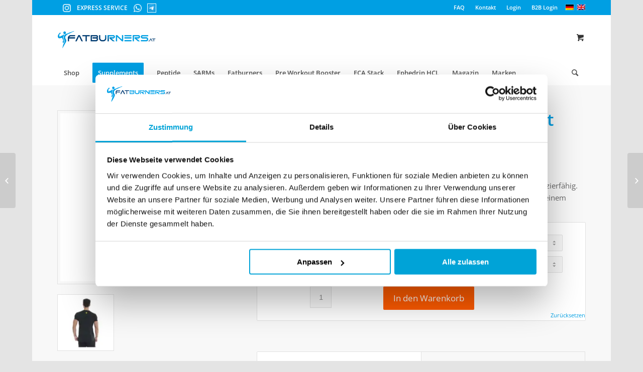

--- FILE ---
content_type: text/html; charset=UTF-8
request_url: https://www.fatburners.at/produkt/golds-gym-ts121-crew-neck-t-shirt/
body_size: 73700
content:
<!DOCTYPE html>
<html lang="de-DE" class="html_boxed responsive av-preloader-disabled av-default-lightbox  html_header_top html_logo_left html_bottom_nav_header html_menu_left html_slim html_header_sticky html_header_shrinking html_header_topbar_active html_mobile_menu_tablet html_header_searchicon html_content_align_center html_header_unstick_top_disabled html_header_stretch_disabled html_minimal_header html_av-submenu-hidden html_av-submenu-display-click html_av-overlay-side html_av-overlay-side-classic html_av-submenu-noclone html_entry_id_424024 html_cart_at_menu av-no-preview html_text_menu_active ">
<head><script>(function(w,i,g){w[g]=w[g]||[];if(typeof w[g].push=='function')w[g].push(i)})
(window,'GTM-KBQGX88M','google_tags_first_party');</script><script>(function(w,d,s,l){w[l]=w[l]||[];(function(){w[l].push(arguments);})('set', 'developer_id.dY2E1Nz', true);
		var f=d.getElementsByTagName(s)[0],
		j=d.createElement(s);j.async=true;j.src='/9zqm/';
		f.parentNode.insertBefore(j,f);
		})(window,document,'script','dataLayer');</script><meta charset="UTF-8" /><script>if(navigator.userAgent.match(/MSIE|Internet Explorer/i)||navigator.userAgent.match(/Trident\/7\..*?rv:11/i)){var href=document.location.href;if(!href.match(/[?&]nowprocket/)){if(href.indexOf("?")==-1){if(href.indexOf("#")==-1){document.location.href=href+"?nowprocket=1"}else{document.location.href=href.replace("#","?nowprocket=1#")}}else{if(href.indexOf("#")==-1){document.location.href=href+"&nowprocket=1"}else{document.location.href=href.replace("#","&nowprocket=1#")}}}}</script><script>(()=>{class RocketLazyLoadScripts{constructor(){this.v="2.0.4",this.userEvents=["keydown","keyup","mousedown","mouseup","mousemove","mouseover","mouseout","touchmove","touchstart","touchend","touchcancel","wheel","click","dblclick","input"],this.attributeEvents=["onblur","onclick","oncontextmenu","ondblclick","onfocus","onmousedown","onmouseenter","onmouseleave","onmousemove","onmouseout","onmouseover","onmouseup","onmousewheel","onscroll","onsubmit"]}async t(){this.i(),this.o(),/iP(ad|hone)/.test(navigator.userAgent)&&this.h(),this.u(),this.l(this),this.m(),this.k(this),this.p(this),this._(),await Promise.all([this.R(),this.L()]),this.lastBreath=Date.now(),this.S(this),this.P(),this.D(),this.O(),this.M(),await this.C(this.delayedScripts.normal),await this.C(this.delayedScripts.defer),await this.C(this.delayedScripts.async),await this.T(),await this.F(),await this.j(),await this.A(),window.dispatchEvent(new Event("rocket-allScriptsLoaded")),this.everythingLoaded=!0,this.lastTouchEnd&&await new Promise(t=>setTimeout(t,500-Date.now()+this.lastTouchEnd)),this.I(),this.H(),this.U(),this.W()}i(){this.CSPIssue=sessionStorage.getItem("rocketCSPIssue"),document.addEventListener("securitypolicyviolation",t=>{this.CSPIssue||"script-src-elem"!==t.violatedDirective||"data"!==t.blockedURI||(this.CSPIssue=!0,sessionStorage.setItem("rocketCSPIssue",!0))},{isRocket:!0})}o(){window.addEventListener("pageshow",t=>{this.persisted=t.persisted,this.realWindowLoadedFired=!0},{isRocket:!0}),window.addEventListener("pagehide",()=>{this.onFirstUserAction=null},{isRocket:!0})}h(){let t;function e(e){t=e}window.addEventListener("touchstart",e,{isRocket:!0}),window.addEventListener("touchend",function i(o){o.changedTouches[0]&&t.changedTouches[0]&&Math.abs(o.changedTouches[0].pageX-t.changedTouches[0].pageX)<10&&Math.abs(o.changedTouches[0].pageY-t.changedTouches[0].pageY)<10&&o.timeStamp-t.timeStamp<200&&(window.removeEventListener("touchstart",e,{isRocket:!0}),window.removeEventListener("touchend",i,{isRocket:!0}),"INPUT"===o.target.tagName&&"text"===o.target.type||(o.target.dispatchEvent(new TouchEvent("touchend",{target:o.target,bubbles:!0})),o.target.dispatchEvent(new MouseEvent("mouseover",{target:o.target,bubbles:!0})),o.target.dispatchEvent(new PointerEvent("click",{target:o.target,bubbles:!0,cancelable:!0,detail:1,clientX:o.changedTouches[0].clientX,clientY:o.changedTouches[0].clientY})),event.preventDefault()))},{isRocket:!0})}q(t){this.userActionTriggered||("mousemove"!==t.type||this.firstMousemoveIgnored?"keyup"===t.type||"mouseover"===t.type||"mouseout"===t.type||(this.userActionTriggered=!0,this.onFirstUserAction&&this.onFirstUserAction()):this.firstMousemoveIgnored=!0),"click"===t.type&&t.preventDefault(),t.stopPropagation(),t.stopImmediatePropagation(),"touchstart"===this.lastEvent&&"touchend"===t.type&&(this.lastTouchEnd=Date.now()),"click"===t.type&&(this.lastTouchEnd=0),this.lastEvent=t.type,t.composedPath&&t.composedPath()[0].getRootNode()instanceof ShadowRoot&&(t.rocketTarget=t.composedPath()[0]),this.savedUserEvents.push(t)}u(){this.savedUserEvents=[],this.userEventHandler=this.q.bind(this),this.userEvents.forEach(t=>window.addEventListener(t,this.userEventHandler,{passive:!1,isRocket:!0})),document.addEventListener("visibilitychange",this.userEventHandler,{isRocket:!0})}U(){this.userEvents.forEach(t=>window.removeEventListener(t,this.userEventHandler,{passive:!1,isRocket:!0})),document.removeEventListener("visibilitychange",this.userEventHandler,{isRocket:!0}),this.savedUserEvents.forEach(t=>{(t.rocketTarget||t.target).dispatchEvent(new window[t.constructor.name](t.type,t))})}m(){const t="return false",e=Array.from(this.attributeEvents,t=>"data-rocket-"+t),i="["+this.attributeEvents.join("],[")+"]",o="[data-rocket-"+this.attributeEvents.join("],[data-rocket-")+"]",s=(e,i,o)=>{o&&o!==t&&(e.setAttribute("data-rocket-"+i,o),e["rocket"+i]=new Function("event",o),e.setAttribute(i,t))};new MutationObserver(t=>{for(const n of t)"attributes"===n.type&&(n.attributeName.startsWith("data-rocket-")||this.everythingLoaded?n.attributeName.startsWith("data-rocket-")&&this.everythingLoaded&&this.N(n.target,n.attributeName.substring(12)):s(n.target,n.attributeName,n.target.getAttribute(n.attributeName))),"childList"===n.type&&n.addedNodes.forEach(t=>{if(t.nodeType===Node.ELEMENT_NODE)if(this.everythingLoaded)for(const i of[t,...t.querySelectorAll(o)])for(const t of i.getAttributeNames())e.includes(t)&&this.N(i,t.substring(12));else for(const e of[t,...t.querySelectorAll(i)])for(const t of e.getAttributeNames())this.attributeEvents.includes(t)&&s(e,t,e.getAttribute(t))})}).observe(document,{subtree:!0,childList:!0,attributeFilter:[...this.attributeEvents,...e]})}I(){this.attributeEvents.forEach(t=>{document.querySelectorAll("[data-rocket-"+t+"]").forEach(e=>{this.N(e,t)})})}N(t,e){const i=t.getAttribute("data-rocket-"+e);i&&(t.setAttribute(e,i),t.removeAttribute("data-rocket-"+e))}k(t){Object.defineProperty(HTMLElement.prototype,"onclick",{get(){return this.rocketonclick||null},set(e){this.rocketonclick=e,this.setAttribute(t.everythingLoaded?"onclick":"data-rocket-onclick","this.rocketonclick(event)")}})}S(t){function e(e,i){let o=e[i];e[i]=null,Object.defineProperty(e,i,{get:()=>o,set(s){t.everythingLoaded?o=s:e["rocket"+i]=o=s}})}e(document,"onreadystatechange"),e(window,"onload"),e(window,"onpageshow");try{Object.defineProperty(document,"readyState",{get:()=>t.rocketReadyState,set(e){t.rocketReadyState=e},configurable:!0}),document.readyState="loading"}catch(t){console.log("WPRocket DJE readyState conflict, bypassing")}}l(t){this.originalAddEventListener=EventTarget.prototype.addEventListener,this.originalRemoveEventListener=EventTarget.prototype.removeEventListener,this.savedEventListeners=[],EventTarget.prototype.addEventListener=function(e,i,o){o&&o.isRocket||!t.B(e,this)&&!t.userEvents.includes(e)||t.B(e,this)&&!t.userActionTriggered||e.startsWith("rocket-")||t.everythingLoaded?t.originalAddEventListener.call(this,e,i,o):(t.savedEventListeners.push({target:this,remove:!1,type:e,func:i,options:o}),"mouseenter"!==e&&"mouseleave"!==e||t.originalAddEventListener.call(this,e,t.savedUserEvents.push,o))},EventTarget.prototype.removeEventListener=function(e,i,o){o&&o.isRocket||!t.B(e,this)&&!t.userEvents.includes(e)||t.B(e,this)&&!t.userActionTriggered||e.startsWith("rocket-")||t.everythingLoaded?t.originalRemoveEventListener.call(this,e,i,o):t.savedEventListeners.push({target:this,remove:!0,type:e,func:i,options:o})}}J(t,e){this.savedEventListeners=this.savedEventListeners.filter(i=>{let o=i.type,s=i.target||window;return e!==o||t!==s||(this.B(o,s)&&(i.type="rocket-"+o),this.$(i),!1)})}H(){EventTarget.prototype.addEventListener=this.originalAddEventListener,EventTarget.prototype.removeEventListener=this.originalRemoveEventListener,this.savedEventListeners.forEach(t=>this.$(t))}$(t){t.remove?this.originalRemoveEventListener.call(t.target,t.type,t.func,t.options):this.originalAddEventListener.call(t.target,t.type,t.func,t.options)}p(t){let e;function i(e){return t.everythingLoaded?e:e.split(" ").map(t=>"load"===t||t.startsWith("load.")?"rocket-jquery-load":t).join(" ")}function o(o){function s(e){const s=o.fn[e];o.fn[e]=o.fn.init.prototype[e]=function(){return this[0]===window&&t.userActionTriggered&&("string"==typeof arguments[0]||arguments[0]instanceof String?arguments[0]=i(arguments[0]):"object"==typeof arguments[0]&&Object.keys(arguments[0]).forEach(t=>{const e=arguments[0][t];delete arguments[0][t],arguments[0][i(t)]=e})),s.apply(this,arguments),this}}if(o&&o.fn&&!t.allJQueries.includes(o)){const e={DOMContentLoaded:[],"rocket-DOMContentLoaded":[]};for(const t in e)document.addEventListener(t,()=>{e[t].forEach(t=>t())},{isRocket:!0});o.fn.ready=o.fn.init.prototype.ready=function(i){function s(){parseInt(o.fn.jquery)>2?setTimeout(()=>i.bind(document)(o)):i.bind(document)(o)}return"function"==typeof i&&(t.realDomReadyFired?!t.userActionTriggered||t.fauxDomReadyFired?s():e["rocket-DOMContentLoaded"].push(s):e.DOMContentLoaded.push(s)),o([])},s("on"),s("one"),s("off"),t.allJQueries.push(o)}e=o}t.allJQueries=[],o(window.jQuery),Object.defineProperty(window,"jQuery",{get:()=>e,set(t){o(t)}})}P(){const t=new Map;document.write=document.writeln=function(e){const i=document.currentScript,o=document.createRange(),s=i.parentElement;let n=t.get(i);void 0===n&&(n=i.nextSibling,t.set(i,n));const c=document.createDocumentFragment();o.setStart(c,0),c.appendChild(o.createContextualFragment(e)),s.insertBefore(c,n)}}async R(){return new Promise(t=>{this.userActionTriggered?t():this.onFirstUserAction=t})}async L(){return new Promise(t=>{document.addEventListener("DOMContentLoaded",()=>{this.realDomReadyFired=!0,t()},{isRocket:!0})})}async j(){return this.realWindowLoadedFired?Promise.resolve():new Promise(t=>{window.addEventListener("load",t,{isRocket:!0})})}M(){this.pendingScripts=[];this.scriptsMutationObserver=new MutationObserver(t=>{for(const e of t)e.addedNodes.forEach(t=>{"SCRIPT"!==t.tagName||t.noModule||t.isWPRocket||this.pendingScripts.push({script:t,promise:new Promise(e=>{const i=()=>{const i=this.pendingScripts.findIndex(e=>e.script===t);i>=0&&this.pendingScripts.splice(i,1),e()};t.addEventListener("load",i,{isRocket:!0}),t.addEventListener("error",i,{isRocket:!0}),setTimeout(i,1e3)})})})}),this.scriptsMutationObserver.observe(document,{childList:!0,subtree:!0})}async F(){await this.X(),this.pendingScripts.length?(await this.pendingScripts[0].promise,await this.F()):this.scriptsMutationObserver.disconnect()}D(){this.delayedScripts={normal:[],async:[],defer:[]},document.querySelectorAll("script[type$=rocketlazyloadscript]").forEach(t=>{t.hasAttribute("data-rocket-src")?t.hasAttribute("async")&&!1!==t.async?this.delayedScripts.async.push(t):t.hasAttribute("defer")&&!1!==t.defer||"module"===t.getAttribute("data-rocket-type")?this.delayedScripts.defer.push(t):this.delayedScripts.normal.push(t):this.delayedScripts.normal.push(t)})}async _(){await this.L();let t=[];document.querySelectorAll("script[type$=rocketlazyloadscript][data-rocket-src]").forEach(e=>{let i=e.getAttribute("data-rocket-src");if(i&&!i.startsWith("data:")){i.startsWith("//")&&(i=location.protocol+i);try{const o=new URL(i).origin;o!==location.origin&&t.push({src:o,crossOrigin:e.crossOrigin||"module"===e.getAttribute("data-rocket-type")})}catch(t){}}}),t=[...new Map(t.map(t=>[JSON.stringify(t),t])).values()],this.Y(t,"preconnect")}async G(t){if(await this.K(),!0!==t.noModule||!("noModule"in HTMLScriptElement.prototype))return new Promise(e=>{let i;function o(){(i||t).setAttribute("data-rocket-status","executed"),e()}try{if(navigator.userAgent.includes("Firefox/")||""===navigator.vendor||this.CSPIssue)i=document.createElement("script"),[...t.attributes].forEach(t=>{let e=t.nodeName;"type"!==e&&("data-rocket-type"===e&&(e="type"),"data-rocket-src"===e&&(e="src"),i.setAttribute(e,t.nodeValue))}),t.text&&(i.text=t.text),t.nonce&&(i.nonce=t.nonce),i.hasAttribute("src")?(i.addEventListener("load",o,{isRocket:!0}),i.addEventListener("error",()=>{i.setAttribute("data-rocket-status","failed-network"),e()},{isRocket:!0}),setTimeout(()=>{i.isConnected||e()},1)):(i.text=t.text,o()),i.isWPRocket=!0,t.parentNode.replaceChild(i,t);else{const i=t.getAttribute("data-rocket-type"),s=t.getAttribute("data-rocket-src");i?(t.type=i,t.removeAttribute("data-rocket-type")):t.removeAttribute("type"),t.addEventListener("load",o,{isRocket:!0}),t.addEventListener("error",i=>{this.CSPIssue&&i.target.src.startsWith("data:")?(console.log("WPRocket: CSP fallback activated"),t.removeAttribute("src"),this.G(t).then(e)):(t.setAttribute("data-rocket-status","failed-network"),e())},{isRocket:!0}),s?(t.fetchPriority="high",t.removeAttribute("data-rocket-src"),t.src=s):t.src="data:text/javascript;base64,"+window.btoa(unescape(encodeURIComponent(t.text)))}}catch(i){t.setAttribute("data-rocket-status","failed-transform"),e()}});t.setAttribute("data-rocket-status","skipped")}async C(t){const e=t.shift();return e?(e.isConnected&&await this.G(e),this.C(t)):Promise.resolve()}O(){this.Y([...this.delayedScripts.normal,...this.delayedScripts.defer,...this.delayedScripts.async],"preload")}Y(t,e){this.trash=this.trash||[];let i=!0;var o=document.createDocumentFragment();t.forEach(t=>{const s=t.getAttribute&&t.getAttribute("data-rocket-src")||t.src;if(s&&!s.startsWith("data:")){const n=document.createElement("link");n.href=s,n.rel=e,"preconnect"!==e&&(n.as="script",n.fetchPriority=i?"high":"low"),t.getAttribute&&"module"===t.getAttribute("data-rocket-type")&&(n.crossOrigin=!0),t.crossOrigin&&(n.crossOrigin=t.crossOrigin),t.integrity&&(n.integrity=t.integrity),t.nonce&&(n.nonce=t.nonce),o.appendChild(n),this.trash.push(n),i=!1}}),document.head.appendChild(o)}W(){this.trash.forEach(t=>t.remove())}async T(){try{document.readyState="interactive"}catch(t){}this.fauxDomReadyFired=!0;try{await this.K(),this.J(document,"readystatechange"),document.dispatchEvent(new Event("rocket-readystatechange")),await this.K(),document.rocketonreadystatechange&&document.rocketonreadystatechange(),await this.K(),this.J(document,"DOMContentLoaded"),document.dispatchEvent(new Event("rocket-DOMContentLoaded")),await this.K(),this.J(window,"DOMContentLoaded"),window.dispatchEvent(new Event("rocket-DOMContentLoaded"))}catch(t){console.error(t)}}async A(){try{document.readyState="complete"}catch(t){}try{await this.K(),this.J(document,"readystatechange"),document.dispatchEvent(new Event("rocket-readystatechange")),await this.K(),document.rocketonreadystatechange&&document.rocketonreadystatechange(),await this.K(),this.J(window,"load"),window.dispatchEvent(new Event("rocket-load")),await this.K(),window.rocketonload&&window.rocketonload(),await this.K(),this.allJQueries.forEach(t=>t(window).trigger("rocket-jquery-load")),await this.K(),this.J(window,"pageshow");const t=new Event("rocket-pageshow");t.persisted=this.persisted,window.dispatchEvent(t),await this.K(),window.rocketonpageshow&&window.rocketonpageshow({persisted:this.persisted})}catch(t){console.error(t)}}async K(){Date.now()-this.lastBreath>45&&(await this.X(),this.lastBreath=Date.now())}async X(){return document.hidden?new Promise(t=>setTimeout(t)):new Promise(t=>requestAnimationFrame(t))}B(t,e){return e===document&&"readystatechange"===t||(e===document&&"DOMContentLoaded"===t||(e===window&&"DOMContentLoaded"===t||(e===window&&"load"===t||e===window&&"pageshow"===t)))}static run(){(new RocketLazyLoadScripts).t()}}RocketLazyLoadScripts.run()})();</script>
<META HTTP-EQUIV='PRAGMA' CONTENT='NO-CACHE'>
<META HTTP-EQUIV='CACHE-CONTROL' CONTENT='NO-CACHE'>


<script defer id="Cookiebot" src="https://consent.cookiebot.com/uc.js" data-cbid="83ac58f9-1529-486b-87d0-f28692e37d3e" data-blockingmode="auto" type="text/javascript"></script>






<meta name="viewport" content="width=device-width, initial-scale=1, maximum-scale=1">


<script data-cfasync="false" data-no-defer="1" data-no-minify="1" data-no-optimize="1">var ewww_webp_supported=!1;function check_webp_feature(A,e){var w;e=void 0!==e?e:function(){},ewww_webp_supported?e(ewww_webp_supported):((w=new Image).onload=function(){ewww_webp_supported=0<w.width&&0<w.height,e&&e(ewww_webp_supported)},w.onerror=function(){e&&e(!1)},w.src="data:image/webp;base64,"+{alpha:"UklGRkoAAABXRUJQVlA4WAoAAAAQAAAAAAAAAAAAQUxQSAwAAAARBxAR/Q9ERP8DAABWUDggGAAAABQBAJ0BKgEAAQAAAP4AAA3AAP7mtQAAAA=="}[A])}check_webp_feature("alpha");</script><script data-cfasync="false" data-no-defer="1" data-no-minify="1" data-no-optimize="1">var Arrive=function(c,w){"use strict";if(c.MutationObserver&&"undefined"!=typeof HTMLElement){var r,a=0,u=(r=HTMLElement.prototype.matches||HTMLElement.prototype.webkitMatchesSelector||HTMLElement.prototype.mozMatchesSelector||HTMLElement.prototype.msMatchesSelector,{matchesSelector:function(e,t){return e instanceof HTMLElement&&r.call(e,t)},addMethod:function(e,t,r){var a=e[t];e[t]=function(){return r.length==arguments.length?r.apply(this,arguments):"function"==typeof a?a.apply(this,arguments):void 0}},callCallbacks:function(e,t){t&&t.options.onceOnly&&1==t.firedElems.length&&(e=[e[0]]);for(var r,a=0;r=e[a];a++)r&&r.callback&&r.callback.call(r.elem,r.elem);t&&t.options.onceOnly&&1==t.firedElems.length&&t.me.unbindEventWithSelectorAndCallback.call(t.target,t.selector,t.callback)},checkChildNodesRecursively:function(e,t,r,a){for(var i,n=0;i=e[n];n++)r(i,t,a)&&a.push({callback:t.callback,elem:i}),0<i.childNodes.length&&u.checkChildNodesRecursively(i.childNodes,t,r,a)},mergeArrays:function(e,t){var r,a={};for(r in e)e.hasOwnProperty(r)&&(a[r]=e[r]);for(r in t)t.hasOwnProperty(r)&&(a[r]=t[r]);return a},toElementsArray:function(e){return e=void 0!==e&&("number"!=typeof e.length||e===c)?[e]:e}}),e=(l.prototype.addEvent=function(e,t,r,a){a={target:e,selector:t,options:r,callback:a,firedElems:[]};return this._beforeAdding&&this._beforeAdding(a),this._eventsBucket.push(a),a},l.prototype.removeEvent=function(e){for(var t,r=this._eventsBucket.length-1;t=this._eventsBucket[r];r--)e(t)&&(this._beforeRemoving&&this._beforeRemoving(t),(t=this._eventsBucket.splice(r,1))&&t.length&&(t[0].callback=null))},l.prototype.beforeAdding=function(e){this._beforeAdding=e},l.prototype.beforeRemoving=function(e){this._beforeRemoving=e},l),t=function(i,n){var o=new e,l=this,s={fireOnAttributesModification:!1};return o.beforeAdding(function(t){var e=t.target;e!==c.document&&e!==c||(e=document.getElementsByTagName("html")[0]);var r=new MutationObserver(function(e){n.call(this,e,t)}),a=i(t.options);r.observe(e,a),t.observer=r,t.me=l}),o.beforeRemoving(function(e){e.observer.disconnect()}),this.bindEvent=function(e,t,r){t=u.mergeArrays(s,t);for(var a=u.toElementsArray(this),i=0;i<a.length;i++)o.addEvent(a[i],e,t,r)},this.unbindEvent=function(){var r=u.toElementsArray(this);o.removeEvent(function(e){for(var t=0;t<r.length;t++)if(this===w||e.target===r[t])return!0;return!1})},this.unbindEventWithSelectorOrCallback=function(r){var a=u.toElementsArray(this),i=r,e="function"==typeof r?function(e){for(var t=0;t<a.length;t++)if((this===w||e.target===a[t])&&e.callback===i)return!0;return!1}:function(e){for(var t=0;t<a.length;t++)if((this===w||e.target===a[t])&&e.selector===r)return!0;return!1};o.removeEvent(e)},this.unbindEventWithSelectorAndCallback=function(r,a){var i=u.toElementsArray(this);o.removeEvent(function(e){for(var t=0;t<i.length;t++)if((this===w||e.target===i[t])&&e.selector===r&&e.callback===a)return!0;return!1})},this},i=new function(){var s={fireOnAttributesModification:!1,onceOnly:!1,existing:!1};function n(e,t,r){return!(!u.matchesSelector(e,t.selector)||(e._id===w&&(e._id=a++),-1!=t.firedElems.indexOf(e._id)))&&(t.firedElems.push(e._id),!0)}var c=(i=new t(function(e){var t={attributes:!1,childList:!0,subtree:!0};return e.fireOnAttributesModification&&(t.attributes=!0),t},function(e,i){e.forEach(function(e){var t=e.addedNodes,r=e.target,a=[];null!==t&&0<t.length?u.checkChildNodesRecursively(t,i,n,a):"attributes"===e.type&&n(r,i)&&a.push({callback:i.callback,elem:r}),u.callCallbacks(a,i)})})).bindEvent;return i.bindEvent=function(e,t,r){t=void 0===r?(r=t,s):u.mergeArrays(s,t);var a=u.toElementsArray(this);if(t.existing){for(var i=[],n=0;n<a.length;n++)for(var o=a[n].querySelectorAll(e),l=0;l<o.length;l++)i.push({callback:r,elem:o[l]});if(t.onceOnly&&i.length)return r.call(i[0].elem,i[0].elem);setTimeout(u.callCallbacks,1,i)}c.call(this,e,t,r)},i},o=new function(){var a={};function i(e,t){return u.matchesSelector(e,t.selector)}var n=(o=new t(function(){return{childList:!0,subtree:!0}},function(e,r){e.forEach(function(e){var t=e.removedNodes,e=[];null!==t&&0<t.length&&u.checkChildNodesRecursively(t,r,i,e),u.callCallbacks(e,r)})})).bindEvent;return o.bindEvent=function(e,t,r){t=void 0===r?(r=t,a):u.mergeArrays(a,t),n.call(this,e,t,r)},o};d(HTMLElement.prototype),d(NodeList.prototype),d(HTMLCollection.prototype),d(HTMLDocument.prototype),d(Window.prototype);var n={};return s(i,n,"unbindAllArrive"),s(o,n,"unbindAllLeave"),n}function l(){this._eventsBucket=[],this._beforeAdding=null,this._beforeRemoving=null}function s(e,t,r){u.addMethod(t,r,e.unbindEvent),u.addMethod(t,r,e.unbindEventWithSelectorOrCallback),u.addMethod(t,r,e.unbindEventWithSelectorAndCallback)}function d(e){e.arrive=i.bindEvent,s(i,e,"unbindArrive"),e.leave=o.bindEvent,s(o,e,"unbindLeave")}}(window,void 0),ewww_webp_supported=!1;function check_webp_feature(e,t){var r;ewww_webp_supported?t(ewww_webp_supported):((r=new Image).onload=function(){ewww_webp_supported=0<r.width&&0<r.height,t(ewww_webp_supported)},r.onerror=function(){t(!1)},r.src="data:image/webp;base64,"+{alpha:"UklGRkoAAABXRUJQVlA4WAoAAAAQAAAAAAAAAAAAQUxQSAwAAAARBxAR/Q9ERP8DAABWUDggGAAAABQBAJ0BKgEAAQAAAP4AAA3AAP7mtQAAAA==",animation:"UklGRlIAAABXRUJQVlA4WAoAAAASAAAAAAAAAAAAQU5JTQYAAAD/////AABBTk1GJgAAAAAAAAAAAAAAAAAAAGQAAABWUDhMDQAAAC8AAAAQBxAREYiI/gcA"}[e])}function ewwwLoadImages(e){if(e){for(var t=document.querySelectorAll(".batch-image img, .image-wrapper a, .ngg-pro-masonry-item a, .ngg-galleria-offscreen-seo-wrapper a"),r=0,a=t.length;r<a;r++)ewwwAttr(t[r],"data-src",t[r].getAttribute("data-webp")),ewwwAttr(t[r],"data-thumbnail",t[r].getAttribute("data-webp-thumbnail"));for(var i=document.querySelectorAll("div.woocommerce-product-gallery__image"),r=0,a=i.length;r<a;r++)ewwwAttr(i[r],"data-thumb",i[r].getAttribute("data-webp-thumb"))}for(var n=document.querySelectorAll("video"),r=0,a=n.length;r<a;r++)ewwwAttr(n[r],"poster",e?n[r].getAttribute("data-poster-webp"):n[r].getAttribute("data-poster-image"));for(var o,l=document.querySelectorAll("img.ewww_webp_lazy_load"),r=0,a=l.length;r<a;r++)e&&(ewwwAttr(l[r],"data-lazy-srcset",l[r].getAttribute("data-lazy-srcset-webp")),ewwwAttr(l[r],"data-srcset",l[r].getAttribute("data-srcset-webp")),ewwwAttr(l[r],"data-lazy-src",l[r].getAttribute("data-lazy-src-webp")),ewwwAttr(l[r],"data-src",l[r].getAttribute("data-src-webp")),ewwwAttr(l[r],"data-orig-file",l[r].getAttribute("data-webp-orig-file")),ewwwAttr(l[r],"data-medium-file",l[r].getAttribute("data-webp-medium-file")),ewwwAttr(l[r],"data-large-file",l[r].getAttribute("data-webp-large-file")),null!=(o=l[r].getAttribute("srcset"))&&!1!==o&&o.includes("R0lGOD")&&ewwwAttr(l[r],"src",l[r].getAttribute("data-lazy-src-webp"))),l[r].className=l[r].className.replace(/\bewww_webp_lazy_load\b/,"");for(var s=document.querySelectorAll(".ewww_webp"),r=0,a=s.length;r<a;r++)e?(ewwwAttr(s[r],"srcset",s[r].getAttribute("data-srcset-webp")),ewwwAttr(s[r],"src",s[r].getAttribute("data-src-webp")),ewwwAttr(s[r],"data-orig-file",s[r].getAttribute("data-webp-orig-file")),ewwwAttr(s[r],"data-medium-file",s[r].getAttribute("data-webp-medium-file")),ewwwAttr(s[r],"data-large-file",s[r].getAttribute("data-webp-large-file")),ewwwAttr(s[r],"data-large_image",s[r].getAttribute("data-webp-large_image")),ewwwAttr(s[r],"data-src",s[r].getAttribute("data-webp-src"))):(ewwwAttr(s[r],"srcset",s[r].getAttribute("data-srcset-img")),ewwwAttr(s[r],"src",s[r].getAttribute("data-src-img"))),s[r].className=s[r].className.replace(/\bewww_webp\b/,"ewww_webp_loaded");window.jQuery&&jQuery.fn.isotope&&jQuery.fn.imagesLoaded&&(jQuery(".fusion-posts-container-infinite").imagesLoaded(function(){jQuery(".fusion-posts-container-infinite").hasClass("isotope")&&jQuery(".fusion-posts-container-infinite").isotope()}),jQuery(".fusion-portfolio:not(.fusion-recent-works) .fusion-portfolio-wrapper").imagesLoaded(function(){jQuery(".fusion-portfolio:not(.fusion-recent-works) .fusion-portfolio-wrapper").isotope()}))}function ewwwWebPInit(e){ewwwLoadImages(e),ewwwNggLoadGalleries(e),document.arrive(".ewww_webp",function(){ewwwLoadImages(e)}),document.arrive(".ewww_webp_lazy_load",function(){ewwwLoadImages(e)}),document.arrive("videos",function(){ewwwLoadImages(e)}),"loading"==document.readyState?document.addEventListener("DOMContentLoaded",ewwwJSONParserInit):("undefined"!=typeof galleries&&ewwwNggParseGalleries(e),ewwwWooParseVariations(e))}function ewwwAttr(e,t,r){null!=r&&!1!==r&&e.setAttribute(t,r)}function ewwwJSONParserInit(){"undefined"!=typeof galleries&&check_webp_feature("alpha",ewwwNggParseGalleries),check_webp_feature("alpha",ewwwWooParseVariations)}function ewwwWooParseVariations(e){if(e)for(var t=document.querySelectorAll("form.variations_form"),r=0,a=t.length;r<a;r++){var i=t[r].getAttribute("data-product_variations"),n=!1;try{for(var o in i=JSON.parse(i))void 0!==i[o]&&void 0!==i[o].image&&(void 0!==i[o].image.src_webp&&(i[o].image.src=i[o].image.src_webp,n=!0),void 0!==i[o].image.srcset_webp&&(i[o].image.srcset=i[o].image.srcset_webp,n=!0),void 0!==i[o].image.full_src_webp&&(i[o].image.full_src=i[o].image.full_src_webp,n=!0),void 0!==i[o].image.gallery_thumbnail_src_webp&&(i[o].image.gallery_thumbnail_src=i[o].image.gallery_thumbnail_src_webp,n=!0),void 0!==i[o].image.thumb_src_webp&&(i[o].image.thumb_src=i[o].image.thumb_src_webp,n=!0));n&&ewwwAttr(t[r],"data-product_variations",JSON.stringify(i))}catch(e){}}}function ewwwNggParseGalleries(e){if(e)for(var t in galleries){var r=galleries[t];galleries[t].images_list=ewwwNggParseImageList(r.images_list)}}function ewwwNggLoadGalleries(e){e&&document.addEventListener("ngg.galleria.themeadded",function(e,t){window.ngg_galleria._create_backup=window.ngg_galleria.create,window.ngg_galleria.create=function(e,t){var r=$(e).data("id");return galleries["gallery_"+r].images_list=ewwwNggParseImageList(galleries["gallery_"+r].images_list),window.ngg_galleria._create_backup(e,t)}})}function ewwwNggParseImageList(e){for(var t in e){var r=e[t];if(void 0!==r["image-webp"]&&(e[t].image=r["image-webp"],delete e[t]["image-webp"]),void 0!==r["thumb-webp"]&&(e[t].thumb=r["thumb-webp"],delete e[t]["thumb-webp"]),void 0!==r.full_image_webp&&(e[t].full_image=r.full_image_webp,delete e[t].full_image_webp),void 0!==r.srcsets)for(var a in r.srcsets)nggSrcset=r.srcsets[a],void 0!==r.srcsets[a+"-webp"]&&(e[t].srcsets[a]=r.srcsets[a+"-webp"],delete e[t].srcsets[a+"-webp"]);if(void 0!==r.full_srcsets)for(var i in r.full_srcsets)nggFSrcset=r.full_srcsets[i],void 0!==r.full_srcsets[i+"-webp"]&&(e[t].full_srcsets[i]=r.full_srcsets[i+"-webp"],delete e[t].full_srcsets[i+"-webp"])}return e}check_webp_feature("alpha",ewwwWebPInit);</script><meta name='robots' content='index, follow, max-image-preview:large, max-snippet:-1, max-video-preview:-1' />
<link rel='preload' as='script' href='https://www.fatburners.at/wp-content/plugins/woocommerce/assets/js/frontend/single-product.min.js?ver=10.3.7' data-wpacu-preload-js='1'>
<link rel="preload" as="font" href="https://fonts.gstatic.com/s/opensans/v23/mem5YaGs126MiZpBA-UNirkOUuhpKKSTjw.woff2" data-wpacu-preload-google-font="1" crossorigin>
<link rel="preload" as="font" href="https://fonts.gstatic.com/s/opensans/v23/mem8YaGs126MiZpBA-UFVZ0bf8pkAg.woff2" data-wpacu-preload-google-font="1" crossorigin>

	
	<title>Gold&#039;s Gym TS121 Crew Neck T-Shirt kaufen | fatburners.at</title>
<link data-rocket-prefetch href="https://www.googletagmanager.com" rel="dns-prefetch">
<link data-rocket-prefetch href="https://an.gr-wcon.com" rel="dns-prefetch">
<link data-rocket-prefetch href="https://consent.cookiebot.com" rel="dns-prefetch">
<link data-rocket-prefetch href="https://fonts.gstatic.com" rel="dns-prefetch">
<link data-rocket-prefetch href="https://fonts.googleapis.com" rel="dns-prefetch">
<link data-rocket-prefetch href="https://fatburners.at" rel="dns-prefetch">
<style id="wpr-usedcss">@font-face{font-family:'Open Sans';font-style:normal;font-weight:400;font-stretch:100%;font-display:swap;src:url(https://fonts.gstatic.com/s/opensans/v44/memvYaGs126MiZpBA-UvWbX2vVnXBbObj2OVTS-muw.woff2) format('woff2');unicode-range:U+0000-00FF,U+0131,U+0152-0153,U+02BB-02BC,U+02C6,U+02DA,U+02DC,U+0304,U+0308,U+0329,U+2000-206F,U+20AC,U+2122,U+2191,U+2193,U+2212,U+2215,U+FEFF,U+FFFD}@font-face{font-family:'Open Sans';font-style:normal;font-weight:600;font-stretch:100%;font-display:swap;src:url(https://fonts.gstatic.com/s/opensans/v44/memvYaGs126MiZpBA-UvWbX2vVnXBbObj2OVTS-muw.woff2) format('woff2');unicode-range:U+0000-00FF,U+0131,U+0152-0153,U+02BB-02BC,U+02C6,U+02DA,U+02DC,U+0304,U+0308,U+0329,U+2000-206F,U+20AC,U+2122,U+2191,U+2193,U+2212,U+2215,U+FEFF,U+FFFD}img:is([sizes=auto i],[sizes^="auto," i]){contain-intrinsic-size:3000px 1500px}div.woocommerce-error,div.woocommerce-message{margin:10px 0;padding:10px 10px 10px 32px;background-repeat:no-repeat;background-position:10px center}div.woocommerce-error a.button,div.woocommerce-message a.button{margin-top:0;float:right}#breadcrumb{overflow:hidden;zoom:1;margin:0 0 1em;padding:0;font-size:.92em}div.product{position:relative;margin-bottom:0}div.product .product_title{clear:none}div.product p.price{color:#7e9a47;font-size:1.3em}div.product div.images{float:left;width:47%}div.product div.images img{padding:6px;display:block;width:100%;height:auto}div.product div.images div.thumbnails{padding-top:10px;zoom:1}div.product div.images div.thumbnails a{float:left;width:30.75%;margin-right:3.8%}div.product div.images div.thumbnails a img{width:100%;height:auto}div.product div.images div.thumbnails a.last{margin-right:0}div.product div.images div.thumbnails a.first{clear:both}div.product div.summary{float:right;width:48%}div.product div.social{text-align:right;margin:0 0 1em}div.product div.social span{margin:0 0 0 2px}div.product div.social span span{margin:0}div.product div.social iframe{float:left;margin-top:3px}div.product .woocommerce-tabs{clear:both;padding:1em 0 0;margin:0 0 1em}div.product .woocommerce-tabs ul.tabs{border-top-left-radius:2px;border-top-right-radius:2px;overflow:hidden;zoom:1;margin:0;padding:4px 4px 0;list-style:none}div.product .woocommerce-tabs ul.tabs li{float:left;margin:0;font-size:.92em;margin-right:-1px}div.product .woocommerce-tabs ul.tabs{position:relative;top:1px;z-index:10}#top div div.product .woocommerce-tabs ul.tabs li.active a{border-style:solid;border-width:1px;border-bottom:none;padding:9px 20px 10px;position:relative}div.product .woocommerce-tabs ul.tabs li.active{position:relative}div.product .woocommerce-tabs .panel{padding:15px 15px 0;border-bottom-left-radius:3px;border-bottom-right-radius:3px}.js_active .woocommerce-tabs .panel{display:none}p.cart{float:right}form.cart{margin-bottom:24px;overflow:hidden;zoom:1}form.cart div.quantity{float:left;margin:0 4px 0 0}form.cart table{font-size:12px}form.cart table td{padding:4px 4px 4px 0}form.cart table div.quantity{float:none;margin:0;width:72px}form.cart .variations label{font-weight:700}form.cart .variations select{width:100%;float:left}form.cart .button{vertical-align:middle;float:left;margin:2px 0}.products ul,ul.products{margin:0 0 14px;padding:0;list-style:none}.related{overflow:hidden;zoom:1}.related ul,.related ul.products{float:none}.related ul li,.related ul.products li{width:48%}.related ul li img,.related ul.products li img{width:100%;height:auto}ul.products{clear:both;margin-left:0;padding-left:0}ul.products li{float:left;margin:0 3.8% 20px 0;padding:0;position:relative;width:22.05%;margin-left:0}div .product a,div .products li a{text-decoration:none}ul.products li a img{width:100%;height:auto;display:block;margin:0 0 8px}ul.products li strong{display:block}ul.products li .price{color:#7e9a47;display:block;font-weight:400}ul.products li .price .from{font-size:10px;line-height:10px;margin:-2px 0 0;display:block}ul.products li.first{clear:both}ul.products li.last{margin-right:0}.woocommerce-ordering{margin-bottom:24px}#review_form #submit.loading,a.button.loading,button.button.loading,input.button.loading{opacity:.5}#review_form #submit.loading:before,a.button.loading:before,button.button.loading:before,input.button.loading:before{content:"";position:absolute;height:16px;width:16px;top:.35em;right:-26px;text-indent:0}#review_form #submit.added:before,a.button.added:before,button.button.added:before,input.button.added:before{content:"";position:absolute;height:16px;width:16px;top:.35em;right:-26px;text-indent:0}#review_form #submit:hover,a.button:hover,button.button:hover,input.button:hover{text-decoration:none}.cart .button,.cart input.button{float:none;border-bottom-style:solid;border-bottom-width:1px}.woocommerce-page .button{min-width:110px;padding:15px;line-height:1em;margin:4px 2px 0 0;float:left;font-size:12px;width:auto;vertical-align:middle;text-align:center;text-decoration:none;border:none;cursor:pointer;font-family:inherit;border-radius:2px}#reviews h2 small{float:right;font-size:15px;line-height:21px;margin:10px 0 0}#reviews h2 small a{text-decoration:none}#reviews h3{margin:0}#reviews #respond{margin:0;border:0;padding:0}#reviews #comments h2{clear:none}#review_form #respond{overflow:hidden;zoom:1;margin:0;padding:10px 20px 20px}#review_form #respond p{margin:0 0 10px}p.stars{overflow:hidden;zoom:1}p.stars span{width:80px;height:16px;position:relative;float:left;background:var(--wpr-bg-126be52a-2c01-4a37-94a0-442679485781) left 0 repeat-x}p.stars span a{float:left;position:absolute;left:0;top:0;width:16px;height:0;padding-top:16px;overflow:hidden}p.stars span a:focus,p.stars span a:hover{background:var(--wpr-bg-2fff12ed-ec97-4ebf-bf63-7d6ad4cf51f2) left -16px repeat-x}p.stars span a.active{background:var(--wpr-bg-10671bc9-12b6-46e8-b965-02cc31debab4) left -32px repeat-x}p.stars span a.star-1{width:16px;z-index:10}p.stars span a.star-2{width:32px;z-index:9}p.stars span a.star-3{width:48px;z-index:8}p.stars span a.star-4{width:64px;z-index:7}p.stars span a.star-5{width:80px;z-index:6}table.shop_attributes th{width:150px;font-weight:700;padding:8px;margin:0;line-height:1.5em}table.shop_attributes td{font-style:italic;padding:0;margin:0;line-height:1.5em}table.shop_attributes td p{margin:0;padding:8px}table.cart img{width:32px;height:auto}ul.cart_list{list-style:none;padding:0;margin:0}ul.cart_list li{padding:4px 0;margin:0;overflow:hidden;zoom:1}ul.cart_list li a{display:block;font-weight:700}ul.cart_list li img{float:left;margin-right:4px;width:32px;height:auto}a.remove{display:block;height:16px;width:16px;text-indent:-9999px;background:var(--wpr-bg-28dc80f6-328c-4694-88d4-8d55277d4167) #ccc}.cart td,.cart th{vertical-align:middle}td.actions{text-align:right}td.actions .coupon{float:left}#top td.actions .coupon label{display:none}td.actions .coupon .input-text{width:80px;float:left;margin:1px 6px 0 0}td.actions .button.alt{float:right;margin:2px 0 0 6px}td.quantity{min-width:80px}.quantity input{margin-left:0;margin-right:0}.quantity input.qty{width:20px;display:inline;padding:1px 5px 2px;line-height:1em;vertical-align:middle;margin:0}.quantity input.minus,.quantity input.plus{padding:4px;vertical-align:middle;line-height:1em;border:none;width:20px;cursor:pointer;margin:0;display:inline;border:0}.quantity input.minus{border-top-left-radius:5px;border-bottom-left-radius:5px}.quantity input.plus{border-top-right-radius:5px;border-bottom-right-radius:5px;float:none}.cart input{width:100px;margin:0;vertical-align:middle;line-height:1em}#top.woocommerce-page select{width:95%;min-width:0;margin:0}.avia-webkit #top.woocommerce-page select{padding-right:30px}#top .form-row{zoom:1;padding:3px 0;margin:0 0 10px}#top .form-row label{display:block}#top .form-row label.hidden{visibility:hidden}#top .form-row select{width:100%;cursor:pointer;margin:0;min-width:100px}#top .form-row .required{font-weight:700}#top .form-row label.checkbox{display:inline}#content .form-row input.input-text,#content .form-row textarea,form .form-row input.input-text,form .form-row textarea{-webkit-box-sizing:border-box;-moz-box-sizing:border-box;box-sizing:border-box;box-shadow:inset 0 1px 4px 0 rgba(0,0,0,.1);width:100%;padding:6px;margin:0;outline:0;background:#fff;font-size:14px;line-height:1em}#content .form-row textarea,form .form-row textarea{height:3.5em;line-height:1.5em;display:block;box-shadow:none}#top form.login{padding:20px;margin:20px 0;text-align:left;border-radius:5px;border-style:solid;border-width:1px}td select{margin:0;min-width:100px}#top button:disabled{opacity:.4;cursor:not-allowed}.cart_dropdown{position:absolute;right:-60px;height:46px;width:46px;line-height:46px;text-decoration:none;text-align:center;top:50%;margin:-23px 0 0;border-radius:2px;border-style:solid;border-width:1px;font-weight:400;z-index:101;-webkit-transition:.8s ease-in-out;transition:all ease-in-out .8s}.html_bottom_nav_header .cart_dropdown{margin:-40px 0 0}.html_boxed .cart_dropdown{position:fixed;top:24px;margin:0;z-index:300}.html_visible_cart .cart_dropdown{right:-2px}.html_visible_cart .av-burger-menu-main{padding-right:25px}.cart_dropdown_first{line-height:38px;padding:0}.cart_dropdown_first .cart_dropdown_link{display:block;padding:0;text-decoration:none;line-height:44px;font-size:15px;position:absolute;z-index:2;width:100%;height:100%}.cart_dropdown .dropdown_widget{clear:both;position:absolute;right:7px;top:0;width:280px;line-height:18px;display:none;padding-top:54px}.cart_dropdown .dropdown_widget .widget_shopping_cart_content{padding:0;box-shadow:0 10px 15px rgba(0,0,0,.1);overflow:hidden;border-style:solid;border-width:1px;text-align:left;border-radius:2px}.cart_dropdown .dropdown_widget .avia-arrow{top:49px;left:auto;margin-left:0;border-bottom:none;border-right:none;right:10px}.cart_dropdown_first:hover .dropdown_widget{display:block}.dropdown_widget .cart_list{border:none}div .dropdown_widget .cart_list li{padding:10px 12px;border-bottom-width:1px;border-bottom-style:dotted;border-top:none;font-size:11px;position:relative}.dropdown_widget .cart_list li.empty{border-bottom:none;text-align:center;font-weight:700}.dropdown_widget ul.cart_list li a{display:block;font-weight:700;float:none;text-decoration:none}.dropdown_widget ul.cart_list li a img{float:right;display:block;background:#fff;border:1px solid #e1e1e1;padding:2px;margin:0 0 0 10px;width:55px;height:auto}.dropdown_widget .quantity{overflow:hidden}#top .dropdown_widget .total{font-size:13px;border:none}.cart_dropdown .dropdown_widget .widget_shopping_cart_content p{font-size:11px;padding:10px;margin:0;overflow:hidden}.html_cart_at_menu.html_header_top #top .main_menu{right:0}#menu-item-shop.cart_dropdown{right:0;top:0;margin:0;height:auto;border-top:none;border-radius:0;width:auto;position:relative;float:left}.av_menu_icon_beside+#menu-item-shop.cart_dropdown{right:26px}.html_cart_at_menu.html_header_searchicon .menu-item-search-dropdown{padding-right:15px}.html_header_top #menu-item-shop.cart_dropdown{border-bottom:none}#menu-item-shop .cart_dropdown_link{background:0 0;margin:0;left:0;color:inherit;position:relative;width:auto;-webkit-transition:color .15s ease-out;transition:color .15s ease-out;padding:0 38px;float:left;line-height:88px}#menu-item-shop .dropdown_widget{right:-1px;top:100%;padding:0;margin-top:-1px}.av_minimal_header #menu-item-shop .dropdown_widget{margin-top:0}#menu-item-shop .dropdown_widget .avia-arrow{top:-5px;right:40px}#top .av_header_transparency #menu-item-shop.cart_dropdown{border-color:transparent}#header_main #menu-item-shop .added_to_cart_notification{top:100%;right:-1px}#header_main #menu-item-shop .added_to_cart_notification .avia-arrow{right:39px}.html_header_sidebar #menu-item-shop.cart_dropdown{width:100%;margin:0;right:0;border-right:none;height:46px;position:absolute;opacity:1}.html_header_sidebar #menu-item-shop.cart_dropdown .cart_dropdown_link{width:100%;line-height:46px}.html_cart_at_menu.html_header_sidebar #header_main .avia-menu{margin-top:46px}.html_cart_at_menu.html_header_sidebar #top #menu-item-shop .dropdown_widget.dropdown_widget_cart{width:100%}.html_cart_at_menu.html_header_sidebar #menu-item-shop .dropdown_widget .avia-arrow{right:48%}.html_cart_at_menu.html_header_sidebar #header_main #menu-item-shop .added_to_cart_notification{width:100%}.html_cart_at_menu.html_header_sidebar #header_main #menu-item-shop .added_to_cart_notification .avia-arrow{right:48%}.html_cart_at_menu.html_bottom_nav_header #menu-item-shop{float:right;right:-34px;border:none}.html_cart_at_menu.html_bottom_nav_header #header_main .social_bookmarks{right:60px}.thumbnail_container{-webkit-transition:.3s linear;-moz-transition:.3s linear;transition:all linear .3s}#top .screen-reader-text{display:none}#top .form-row label.hidden{visibility:hidden;display:block;position:relative}.products .product h2,.products .product h3,h2.woocommerce-loop-product__title{padding-top:5px;font-size:1em;line-height:1.3em;font-weight:400;margin:0}#top .price,#top .price span{display:inline;text-decoration:none;font-size:15px;line-height:24px;font-weight:600}#top .price{color:#7e9a47}#top .price .from{font-weight:400;padding-right:2px}.single-product-main-image .thumbnails{margin-top:10px;width:104%}#top .single-product-main-image .thumbnails a{float:left;width:31.3%;margin:0 4px 4px 0;clear:none;position:relative;padding:4px}.single-product-main-image .images>a{border-radius:2px}.single-product-main-image img{display:block}.template-shop .single-product-main-image .images a{border-style:solid;border-width:1px}.cart-loading{border-radius:100px;position:absolute;height:60px;width:60px;left:50%;top:48%;margin:-30px 0 0 -30px;background:var(--wpr-bg-8113cb64-c178-403a-9311-80241a9de84e) center center no-repeat #fff;display:none;opacity:.9;-webkit-backface-visibility:hidden;-webkit-transition:.3s;-moz-transition:.3s ease-in-out;transition:all .3s ease-in-out;-webkit-transform:scale(.3);-ms-transform:scale(.3);transform:scale(.3)}.adding-to-cart-loading:hover .cart-loading{display:block;opacity:.9;-webkit-transform:scale(1);-ms-transform:scale(1);transform:scale(1)}#top .added-to-cart-check .cart-loading{-webkit-transform:scale(0);-ms-transform:scale(0);transform:scale(0);background:var(--wpr-bg-f68af40e-c06a-4943-ad54-031731579e48) center center no-repeat #fff}#top .added-to-cart-check:hover .cart-loading{display:block;opacity:.9;-webkit-transition-delay:0.3s;transition-delay:0.3s;-webkit-transform:scale(1);-ms-transform:scale(1);transform:scale(1)}.avia_transform .added-to-cart-check .cart-loading{display:block;opacity:0;-webkit-transition-delay:0.3s;transition-delay:0.3s}#top .woocommerce-ordering{position:absolute;right:0;margin:0;z-index:20;top:50%;margin-top:-23px;width:25%;min-width:200px}.products .product.first{clear:both}#top #main .products .product.last,#top .products .product.last{margin-right:0}div .products .product{float:left;margin:0 1% 1% 0;padding:0;position:relative;width:24.25%;margin-left:0}div .products .product a,div .products .product a img{display:block;overflow:hidden;border-radius:1px}div .products .product a:hover{text-decoration:none}.shop_columns_3 .products .product{margin:0 1% 1% 0;width:32.6%}#top .inner_product_header{padding:10px 15px 15px;clear:both;position:relative;border-top-style:solid;border-top-width:1px;min-height:91px}.inner_product_header .avia-arrow{border-bottom:none;border-right:none;z-index:1000;top:-5px;margin-left:-6px}.thumbnail_container{display:block;position:relative;overflow:hidden}#top .thumbnail_container img{margin:0;display:block;width:100%;height:auto;border-bottom-right-radius:0;border-bottom-left-radius:0}.avia_cart_buttons{width:100%;z-index:9;padding:0;position:relative;-webkit-perspective:1000px;-webkit-backface-visibility:hidden}#top .avia_cart_buttons .button{min-width:50px;float:left;width:49%;text-align:center;border-radius:0;padding:11px 2px;font-size:11px;font-weight:600;line-height:15px;margin:0}#top .avia_cart_buttons .button:last-child{float:right}#top #wrap_all .single_button .button{margin:0 auto;float:none;min-width:75px;width:100%}.avia_cart_buttons{opacity:.2;border-top-width:1px;border-top-style:solid;padding:10px;overflow:hidden;-webkit-transition:.3s;-moz-transition:.3s ease-in-out;transition:all .3s ease-in-out}.inner_product:hover .avia_cart_buttons{opacity:1}.inner_product{border-style:solid;border-width:1px;border-radius:2px;overflow:hidden}.alternate_color .inner_product{border-radius:3px}#top .avia_cart_buttons .button{background:0 0;padding:3px}#top .avia_cart_buttons .button>span{font-size:14px;position:relative;top:1px;font-weight:400}.button-mini-delimiter{position:absolute;border-left-style:solid;border-left-width:1px;left:50%;height:14px;top:50%;margin-left:-4px;margin-top:-6px}.single-product .template-shop{padding-top:50px}.template-shop .images a{display:block;position:relative;padding:5px}#top .template-shop .images a img{display:block;position:relative;border:0;padding:0}.template-shop div.product div.images{width:100%;float:none;margin:0}.template-shop div.product div.summary{width:100%;float:none;padding-bottom:10px}.summary .cart{float:none;clear:both;position:relative;z-index:2}.template-shop .product_meta{clear:both;font-size:11px;position:relative;top:8px}#top .product div.images img{display:block;width:100%;height:auto}#top .variations_form,#top div.product .woocommerce-tabs .panel{border-style:solid;border-width:1px}#top div.product .woocommerce-tabs{clear:both;padding:50px 0 0;margin:0 0 30px}#top .woocommerce-tabs h2{font-size:16px}#top .woocommerce-tabs .tabs li a{cursor:pointer;margin:0 -1px 0 0;display:block;float:left;z-index:2;position:relative;padding:12px 16px;top:0;font-size:.9em;-webkit-touch-callout:none;-webkit-user-select:none;-khtml-user-select:none;-moz-user-select:none;-ms-user-select:none;user-select:none;border-style:solid;border-width:1px}#top .woocommerce-tabs .tabs li.active{z-index:4;position:relative;font-weight:700}#top .woocommerce-tabs .tabs li:first-child a{border-top-left-radius:2px}#top .woocommerce-tabs .tabs li:last-child a{border-top-right-radius:2px}#top div div.product .woocommerce-tabs ul.tabs li a{white-space:pre;border-style:solid;border-width:1px;border-bottom:none;padding:9px 20px 10px;position:relative}#top div.product .woocommerce-tabs ul.tabs{border-bottom:none;overflow:visible;width:100%;float:left;zoom:1;margin:0;padding:0;list-style:none}#top div.product .woocommerce-tabs ul.tabs a{float:left;padding:10px 20px;background:0 0;text-decoration:none}#top div div.product .woocommerce-tabs .panel{padding:15px;border-bottom-left-radius:3px;border-bottom-right-radius:3px;overflow:hidden}.related.products{zoom:1;clear:both;overflow:visible}#top .related.products .content{width:100%;float:none;clear:both;padding:0;margin:0}#top .product_column_4 .products .product{margin:0 1% 1% 0;width:24.25%}#top .related.products h2{font-size:18px}#top.single-product h2.woocommerce-loop-product__title{font-size:1em;text-transform:none}.single .product_column{margin:30px 0;clear:both;float:left;width:100%}.shipping_address{clear:both}div table.shop_attributes td p{margin:0;padding:0}div table.shop_attributes td{font-style:italic;padding:8px;border:none;margin:0;line-height:1.5em}div table.shop_attributes{border:none}td.actions .coupon{width:410px}#top div td.actions .button.alt{float:right;margin:3px 0 3px 6px}div table.shop_attributes th{width:100px;font-weight:700;padding:8px;border:none;margin:0;line-height:1.5em}form.cart{margin-bottom:44px;overflow:hidden;zoom:1}div form.cart table{font-size:12px;width:100%;text-align:center;margin:10px 0}#top div form.cart table .price{display:table-cell}table div.quantity{float:none;margin:0 auto;width:130px}div form.cart div.quantity{float:left;margin:0 3% 5px 0;min-width:130px}#top .variations_form{margin-bottom:0;border-radius:2px;padding:0 15px;position:relative;overflow:visible}#top .variations_form>table{margin:20px 0}.reset_variations{height:11px;line-height:11px;font-size:11px;position:absolute;right:0;bottom:-25px}#top .variations{border:none;background:0 0;margin:0}#top .variations select{min-width:100px}#top .variations td{padding:4px 10px;border:none;vertical-align:top}#top .variations td.label{width:77px}#top .variations .label label{margin-top:5px;text-align:right}.single_variation_wrap{overflow:hidden;display:block;margin:10px 0 20px 90px}div.variations_button{overflow:hidden;width:100%}div.variations_button .button{margin:0;min-width:130px}#top .variations td:nth-child(2){text-align:left}div a.remove{display:block;height:18px;width:18px;text-indent:-9999px;background:var(--wpr-bg-ea1a940e-7ba7-4bbd-9664-d63a6be21399) #ccc;border-radius:100px;border-style:solid;border-width:1px}.summary .cart{margin-bottom:0}#top div #content .form-row textarea,#top div form .form-row textarea{height:14em;line-height:1.5em;display:block;box-shadow:none}#top div #content .form-row input.input-text,#top div #content .form-row textarea,#top div form .form-row input.input-text,#top div form .form-row textarea{-webkit-box-sizing:border-box;-moz-box-sizing:border-box;box-sizing:border-box;box-shadow:none;width:100%;padding:8px 6px;margin:0;outline:0;font-size:12px;font-family:"Helvetica Neue",Helvetica,Arial,sans-serif;line-height:18px}#top div .quantity input.minus,#top div .quantity input.plus{padding:0;vertical-align:middle;line-height:41px;border:none;width:43px;height:43px;cursor:pointer;margin:0;display:inline;border:0;border-radius:0;-webkit-appearance:none;background-color:#f8f8f8;border:1px solid #e1e1e1;color:#666;background-image:var(--wpr-bg-6bc3f288-f982-4ed8-92da-d575a4f6d753);background-repeat:repeat-x;outline:0}#top div .quantity input.plus{border-left:none}#top div .quantity input.minus{border-right:none}#top div .quantity input.qty{height:43px;width:43px;display:inline;padding:0 5px;line-height:41px;vertical-align:middle;margin:0;text-align:center}#top div td.actions .coupon .input-text{width:200px;float:left;margin:3px 3px 3px 0;font:12px/1.7em "Helvetica Neue",Helvetica,Arial,sans-serif;line-height:17px;padding:11px;border-radius:2px}.sort-param{float:left;position:relative;z-index:100;margin:0 13px 13px 0;padding:0;font-size:11px;-webkit-perspective:1000px;-webkit-backface-visibility:hidden}.sort-param:hover{z-index:101}.sort-param li{position:relative;margin:0;display:block;z-index:100}.sort-param>li>a,.sort-param>li>span{border-width:1px;border-style:solid;display:block;line-height:31px;background-image:var(--wpr-bg-a3d6bef2-2bb4-47dd-b1ee-f00dad690607);background-repeat:repeat-x;background-position:top left}.sort-param>li:hover>a{box-shadow:inset 1px 1px 2px rgba(0,0,0,.1)}.sort-param>li>span{padding:0 40px 0 10px;cursor:default;background:var(--wpr-bg-c03b4926-e20c-4edb-be65-a7318444a152) right center no-repeat}.sort-param>li>a{width:33px;overflow:hidden;height:33px;text-indent:200%;background:var(--wpr-bg-736d57fb-5d1b-4ed9-ac2b-5c2e12ae102e) center -1px no-repeat}.sort-param ul{margin:0;padding:10px 15px;border-width:1px;border-style:solid;position:absolute;left:0;top:35px;display:none;min-width:167px}.sort-param ul li{margin-left:10px}.sort-param>li:hover ul{display:block;box-shadow:0 6px 14px 0 rgba(0,0,0,.1)}.sort-param ul a{text-decoration:none;display:block;padding-left:6px}.clear{clear:both}dt{float:left}dt{clear:both}dl{padding-bottom:10px;overflow:hidden}#top div.woocommerce-error,#top div.woocommerce-message{margin:0 0 50px;padding:32px 45% 32px 36px;background-repeat:no-repeat;background-position:10px center;overflow:hidden;position:relative;border-radius:2px}#top div.woocommerce-error a.button,#top div.woocommerce-message a.button{margin-top:0;float:right;color:#fff;position:absolute;right:22px;top:50%;margin-top:-19px;text-align:center;background:rgba(0,0,0,.2);border-radius:2px}#top div.woocommerce-error a.button:hover,#top div.woocommerce-message a.button:hover{background:rgba(0,0,0,.5)}#top div.woocommerce-error{border-color:#941210;background-color:#f0dcdb;color:#941210}#top div.woocommerce-message{border-color:#8baf5b;background-color:#e0f1b5;color:#4f5f39}#top div.woocommerce-error a{color:#941210}#top div.woocommerce-message a{color:#4f5f39}#top div div.woocommerce-message a.button{text-decoration:none;width:20%;min-width:90px}.quantity input{border-width:1px;border-style:1px}#top div p.stars span{width:80px;height:16px;position:relative;float:left;background:var(--wpr-bg-126be52a-2c01-4a37-94a0-442679485781) left 0 repeat-x}#top div p.stars span a:focus,#top div p.stars span a:hover{background:var(--wpr-bg-b520ca3d-6092-42d5-b4a2-3bb35c266aa5) left -16px repeat-x}#top #commentform p,#top #review_form p.stars{padding:0;margin:0 0 10px}#top #commentform p{padding:2px}#top #reviews h2{font:10px/17px HelveticaNeue,"Helvetica Neue",Helvetica,Arial,sans-serif;font-weight:700;text-transform:uppercase;letter-spacing:1.5px}#top #reviews h2 span{display:inline}#top .woocommerce-tabs .commentlist{padding-top:20px}div #review_form #respond{overflow:hidden;zoom:1;border:none;margin:0;padding:0}#top #reviews .commentlist span{display:inline}#top div .dropdown_widget_cart{display:none;-webkit-perspective:1000px;-webkit-backface-visibility:hidden}ul.woocommerce-error{border:none;list-style:none;margin:0 0 23px;padding:32px 45% 32px 36px;background-repeat:no-repeat;background-color:#f0dcdb;color:#941210}#top .thumbnail_container .button.single_button{margin-top:-15px}#top .template-shop .clear{clear:none;width:0}.entry-content-wrapper ul.products li{list-style-type:none}#top #main .single-product-main-image .inner_sidebar,#top #main .single-product-main-image .sidebar{border:none;margin:0;padding:20px 0 0;width:100%;min-height:0}.quantity input[type=number]::-webkit-inner-spin-button,.quantity input[type=number]::-webkit-outer-spin-button{-webkit-appearance:none;margin:0}ul.products .avia_cart_buttons .added_to_cart{display:none!important}#top.woocommerce-page .woocommerce-ordering select{width:25%}@media only screen and (max-width:767px){#top.woocommerce-page .woocommerce-ordering select{width:auto}}.added_to_cart_notification{position:fixed;top:20px;z-index:100000;width:280px;right:20px;padding:20px;border-style:solid;border-width:1px;border-radius:2px;box-shadow:0 10px 15px rgba(0,0,0,.1);text-align:left;line-height:1.65em}#header_main .added_to_cart_notification{position:absolute;top:54px;right:6px;font-size:13px}#header_main .added_to_cart_notification .avia-arrow{display:block;background-color:inherit}.added_to_cart_notification .avia-arrow{border-bottom:none;border-right:none;left:auto;right:10px;display:none}.added-product-text{float:left;width:75%}.avia_cart_buttons br{display:none}ul.products li.post{clear:none}ul.products li.post.first{clear:both}#top .entry-content .woocommerce .single-product{overflow:hidden}#top .entry-content .woocommerce .single-product .single-product-summary{float:none;overflow:hidden;margin-left:10px;width:auto}#top .entry-content .woocommerce .single-product .single-product-main-image{overflow:visible}#top .entry-content .woocommerce .single-product div.images{width:100%}#top .entry-content .woocommerce .single-product div.images img{padding:0}#top .entry-content .woocommerce .single-product div.product .woocommerce-tabs{margin:0}#top label.checkbox{display:inline}.html_header_sidebar .cart_dropdown{top:-46px;border-radius:0;z-index:210;opacity:0;margin:0}.html_boxed.html_header_sidebar .cart_dropdown{top:24px}.html_header_sidebar.html_visible_cart .cart_dropdown{opacity:1}.single-product-main-image{width:33%;float:left;margin-right:50px;overflow:hidden;padding-bottom:50px}.single-product-summary{overflow:hidden}#top .variations_form .variations tr{background:rgba(0,0,0,0)}#top .woocommerce-tabs .commentlist .description ul,.woocommerce-tabs #tab-description ul{list-style-type:disc;list-style-position:inside}#top .woocommerce-tabs .commentlist .description ul{margin:0 0 15px 15px;border:none}#top .select2-container{width:100%}#top .select2-container .select2-choice{font-size:13px;box-shadow:none;border-radius:0;line-height:36px;height:37px;background-image:none}#top .select2-drop{border-radius:0}#top .select2-container .select2-choice .select2-arrow{background:0 0;border:none}#top .select2-container .select2-choice .select2-arrow b{background-position:-4px 5px!important}#top .select2-results{margin:0;padding:0}#top .select2-search{padding:10px;border-bottom-style:solid;border-bottom-width:1px}#top .select2-search input[type=text]{margin-bottom:0;box-shadow:none;max-width:100%;width:100%}#top .select2-no-results{background:0 0;padding:10px}#top form.cart .button{margin-top:0;margin-bottom:0;display:inline-block}#top .av-cart-counter{position:absolute;top:50%;left:54%;height:16px;padding:0 5px;line-height:16px;border-radius:54px;font-size:11px;background:#333;color:#fff;text-align:center;margin:-20px 0 0 2px;-webkit-transform:scale(.3);transform:scale(.3);opacity:0}#top .av-cart-counter.av-active-counter{-webkit-transition:.3s cubic-bezier(.175, .885, .32, 1.275);transition:all cubic-bezier(.175, .885, .32, 1.275) .3s;opacity:1;-webkit-transform:scale(1);transform:scale(1)}.woocommerce .login .button{margin:0 20px 0 0;position:relative;z-index:5}.single-product div.product .woocommerce-product-gallery{margin-bottom:2.617924em;margin-top:0}.single-product div.product .woocommerce-product-gallery{position:relative}.single-product .single-product-main-image .avia-wc-30-product-gallery-lightbox{position:absolute;top:15px;left:15px;display:block;height:40px;line-height:40px;text-align:center;background:#fff;width:40px;font-size:20px;border-radius:333px;z-index:99;text-align:center;overflow:hidden;border:0;color:#b0b0b0}.single-product .single-product-main-image .avia-wc-30-product-gallery-lightbox:hover{opacity:.6;cursor:pointer}.single-product div.product .woocommerce-product-gallery .woocommerce-product-gallery__trigger:before{font-family:dashicons;content:"\f179";font-size:1.5em}.single-product div.product .woocommerce-product-gallery .woocommerce-product-gallery__trigger{position:absolute;top:.875em;right:.875em;display:block;height:2em;width:2em;z-index:99;text-align:center;overflow:hidden;background:0 0;border:0}.single-product div.product .woocommerce-product-gallery .woocommerce-product-gallery__trigger img{display:block!important}.single-product div.product .woocommerce-product-gallery img{margin:0}.single-product div.product .woocommerce-product-gallery .flex-viewport{margin-bottom:20px}.single-product div.product .images .thumbnails a.zoom{display:block;width:22.05%;margin-right:3.8%;float:left;margin-bottom:1em}.single-product div.product .images .thumbnails a.zoom.last{margin-right:0}.single-product div.product .woocommerce-product-gallery img{border-style:solid;border-width:1px}#top .template-page .product_meta{margin-bottom:7px}#top .template-page .product_meta>span{margin-right:5px;font-size:11px}@media only screen and (min-width:768px) and (max-width:989px){.responsive #top #wrap_all #main .summary .products .thumbnail_container .button{text-indent:20px}.responsive #top .single-product-main-image .thumbnails a{width:30%;margin:0 3% 3% 0}.html_header_sidebar .cart_dropdown .dropdown_widget{width:200px}.responsive .added_to_cart_notification{width:200px}.responsive .av_mobile_menu_tablet .cart_dropdown{position:absolute;top:50%;margin:-23px 0 0}.responsive.html_mobile_menu_tablet.html_visible_cart #top .avia-menu+#menu-item-shop{border-left:none}.responsive.html_mobile_menu_tablet.html_header_top.html_header_topbar_active.html_header_sticky.html_bottom_nav_header #top #main{padding-top:119px}.responsive.html_mobile_menu_tablet.html_cart_at_menu.html_bottom_nav_header #top #wrap_all .main_menu{right:40px}.responsive.html_mobile_menu_tablet.html_cart_at_menu #top .main_menu .menu>li:last-child{padding-right:13px;margin-right:20px}.responsive.html_mobile_menu_tablet.html_cart_at_menu.html_header_searchicon .menu-item-search-dropdown{padding-right:0}}@media only screen and (max-width:767px){.responsive .single-product-main-image{width:100%;margin:0 30px 0 0}.responsive #top .related.products .product{margin:0 4% 0 0;width:48%}.responsive #top .related.products .product:nth-child(2n){margin:0}.responsive #top #main .products .product{margin:0 1% 1% 0;width:49%}.responsive #top .products .product:nth-child(odd){clear:both}.responsive #top .products .product:nth-child(2n){clear:none}.responsive #top .woocommerce-ordering{position:absolute;bottom:10px;left:0;right:auto;float:none;clear:both;margin:0;top:auto}.responsive #top .single-product-main-image .thumbnails a{width:30%;margin:0 3% 3% 0}#top div .quantity input.minus,#top div .quantity input.plus{width:18px!important}.html_cart_at_menu.html_header_sidebar #header_main .avia-menu{margin-top:0}.html_cart_at_menu.html_header_sidebar #header .av-main-nav-wrap{width:auto}.responsive #top .cart_dropdown{position:absolute;top:50%;margin-top:-23px;z-index:-1}.html_boxed.html_header_sidebar #top .cart_dropdown{position:fixed;right:0;top:5%}.responsive #top #menu-item-shop.cart_dropdown{margin:0;top:0;border:none;height:100%;width:auto;line-height:80px;position:static;margin-left:-39px}.responsive.html_bottom_nav_header #top #menu-item-shop.cart_dropdown{position:absolute;right:0}.responsive.html_bottom_nav_header.html_cart_at_menu #top #wrap_all .main_menu{right:64px;z-index:102}.responsive #top #header_main #menu-item-shop .cart_dropdown_link{line-height:80px}.responsive.html_cart_at_menu.html_header_sidebar #top #menu-item-shop .dropdown_widget.dropdown_widget_cart{width:300px}.responsive.html_cart_at_menu.html_header_sidebar #menu-item-shop .dropdown_widget .avia-arrow{right:40px}.responsive .single-product-main-image .sidebar{display:none}.responsive .single-product-main-image{padding-bottom:20px}.responsive .single-product-summary{clear:both}.responsive.html_header_sidebar.html_visible_cart .cart_dropdown{right:-25px}.responsive.html_cart_at_menu #top .main_menu .menu>li:last-child{padding-right:13px;margin-right:20px}.responsive.html_cart_at_menu.html_header_searchicon .menu-item-search-dropdown{padding-right:0}}@media only screen and (max-width:479px){.responsive #top #main .products .product{margin:0 0 20px;width:100%}.responsive #commentform label{position:relative;left:0;font-size:11px;top:0;font-weight:700}.responsive td.actions{overflow:hidden;padding:10px}.responsive td.actions .coupon{width:100%}}html{min-width:910px}html.responsive{min-width:0}.boxed#top{margin:0 auto;overflow:visible}.container{position:relative;width:100%;margin:0 auto;padding:0 50px;clear:both}.inner-container{position:relative;height:100%;width:100%}.container_wrap{clear:both;position:relative;border-top-style:solid;border-top-width:1px}.units{float:left;display:inline;margin-left:50px;position:relative;z-index:1;min-height:1px}.row{position:relative;margin-bottom:20px;clear:both}#wrap_all{width:100%;position:static;z-index:2;overflow:hidden}.boxed #wrap_all{overflow:visible}body .units.alpha,body div .first{margin-left:0;clear:left}body .units.alpha{width:100%}.boxed#top,.html_boxed.html_header_sticky #header{width:1010px}.container{max-width:1010px}@media only screen and (min-width:768px) and (max-width:989px){.responsive #top{overflow-x:hidden}.responsive .boxed#top,.responsive.html_boxed.html_header_sticky #header{width:782px}.responsive .container{max-width:782px}.responsive.html_mobile_menu_tablet .boxed #wrap_all{overflow:hidden}}@media only screen and (max-width:767px){.responsive .boxed #wrap_all{overflow:hidden}.responsive #top{overflow-x:hidden}.responsive .boxed#top,.responsive.html_boxed.html_header_sticky #header{width:100%;max-width:100%}.responsive #top #wrap_all .container{width:85%;max-width:85%;margin:0 auto;padding-left:0;padding-right:0;float:none}.responsive .units{margin:0}.responsive #top #wrap_all .flex_column{margin:0;margin-bottom:20px;width:100%}.responsive #top #wrap_all .flex_column:empty{margin:0}}.container:after{content:"\0020";display:block;height:0;clear:both;visibility:hidden}.clearfix:after,.clearfix:before,.flex_column:after,.flex_column:before,.widget:after,.widget:before{content:'\0020';display:block;overflow:hidden;visibility:hidden;width:0;height:0}.clearfix:after,.flex_column:after{clear:both}.clearfix,.row{zoom:1}.clear{clear:both;display:block;overflow:hidden;visibility:hidden;width:0;height:0}body div .first{margin-left:0}div .flex_column{z-index:1;float:left;position:relative;min-height:1px;width:100%}div .av_one_fourth{margin-left:6%;width:20.5%}a,address,aside,body,caption,center,code,details,div,dl,dt,em,embed,fieldset,figcaption,figure,footer,form,h1,h2,h3,header,html,iframe,img,label,legend,li,menu,nav,object,p,s,section,small,span,strong,table,tbody,td,th,tr,ul,var,video{margin:0;padding:0;border:0;font-size:100%;font:inherit;vertical-align:baseline}aside,details,figcaption,figure,footer,header,menu,nav,section{display:block}body{line-height:1em}ul{list-style:none}table{border-collapse:collapse;border-spacing:0}*{-moz-box-sizing:border-box;-webkit-box-sizing:border-box;box-sizing:border-box}.responsive body,html.responsive{overflow-x:hidden}body{font:13px/1.65em HelveticaNeue,"Helvetica Neue",Helvetica,Arial,sans-serif;color:#444;-webkit-text-size-adjust:100%}h1,h2,h3{font-weight:600}#top h1 a,#top h2 a,#top h3 a{font-weight:inherit;text-decoration:none;color:inherit}#top h1 strong,#top h2 strong,#top h3 strong{color:inherit}h1{font-size:34px;line-height:1.1em;margin-bottom:14px}h2{font-size:28px;line-height:1.1em;margin-bottom:10px}h3{font-size:20px;line-height:1.1em;margin-bottom:8px}.flex_column h1 a:hover,.flex_column h2 a:hover,.flex_column h3 a:hover{text-decoration:underline}p+h1,p+h2,p+h3{margin-top:1.5em}p{margin:.85em 0}p img{margin:0}em{font-style:italic}strong{font-weight:700}small{font-size:80%}a{text-decoration:none;outline:0;max-width:100%}a:focus,a:hover,a:visited{outline:0;text-decoration:underline}p a,p a:visited{line-height:inherit}#top .avia_hidden_link_text{display:none}ul{margin-bottom:20px}ul{list-style:none;margin-left:7px}.entry-content-wrapper ul{list-style:disc}ul ul{margin:4px 0 5px 30px}ul ul li{margin-bottom:6px}.entry-content-wrapper li{margin-left:1em;padding:3px 0}.entry-content-wrapper div li{text-indent:0}a img,img{border:none;padding:0;margin:0;display:inline-block;max-width:100%;height:auto;image-rendering:optimizeQuality}#submit,.button,input[type=submit]{padding:9px 22px;cursor:pointer;border:none;-webkit-appearance:none;border-radius:0}[data-av_icon]:before{-webkit-font-smoothing:antialiased;-moz-osx-font-smoothing:grayscale;font-weight:400;content:attr(data-av_icon);speak:none}#top form{margin-bottom:20px}#top fieldset{margin-bottom:20px}#top .input-text,#top input[type=email],#top input[type=input],#top input[type=number],#top input[type=password],#top input[type=search],#top input[type=text],#top input[type=url],#top select,#top textarea{-webkit-appearance:none;border:1px solid #e1e1e1;padding:8px 6px;outline:0;font:1em HelveticaNeue,"Helvetica Neue",Helvetica,Arial,sans-serif;color:#777;margin:0;width:100%;display:block;margin-bottom:20px;background:#fff;border-radius:0}#top input[type=email]:focus,#top input[type=number]:focus,#top input[type=password]:focus,#top input[type=search]:focus,#top input[type=text]:focus,#top input[type=url]:focus,#top textarea:focus{box-shadow:0 0 2px 0 rgba(0,0,0,.2);color:#555}#top textarea{min-height:60px;line-height:1.5em}#top label{font-weight:700;font-size:.92em}#top legend{display:block;font-weight:400;font-size:1.2em}#top select{width:100%}#top input[type=checkbox]{display:inline}#top label span,#top legend span{font-weight:400;font-size:13px;color:#444}#top textarea{width:100%}#top #wrap_all .valid .select{border:1px solid #9aa600}#top #wrap_all .error .select{border:1px solid #df653e}table{width:100%;padding:0;margin:0 0 20px;font-size:13px}table caption{padding:0 0 5px;width:auto;font-style:italic;text-align:right;font-size:12px}th{font-weight:700;letter-spacing:1.5px;text-transform:uppercase;text-align:left;padding:9px 12px;border-style:solid;border-width:1px;border-left:none;border-top:none}td{font-size:13px;padding:9px 12px;border-style:solid;border-width:1px;border-left:none;border-top:none}tr td:first-child,tr th:first-child{border-left-style:solid;border-left-width:1px}tr:first-child td,tr:first-child th{border-top-style:solid;border-top-width:1px}code{font-family:Monaco,"Andale Mono","Courier New",Courier,monospace}embed,iframe,object{max-width:100%}.hidden{position:absolute;top:0;visibility:hidden}.image-overlay{position:absolute;background:#fff;z-index:300;height:100%;width:100%;opacity:0}.avia_transform a .image-overlay{-webkit-transition:opacity .4s ease-in-out;-moz-transition:opacity .4s ease-in-out;transition:opacity .4s ease-in-out}.avia_transform a:hover .image-overlay{opacity:.7!important}.image-overlay .image-overlay-inside{height:100%;width:100%;position:absolute;left:0;top:0}.image-overlay .image-overlay-inside:before{position:absolute;border-radius:50px;background:#000;height:80px;width:80px;line-height:80px;left:50%;top:50%;margin:-40px 0 0 -40px;z-index:500;text-align:center;color:#fff}.image-overlay .image-overlay-inside:before{content:"\E869";font-family:entypo-fontello;font-size:18px;font-weight:400}.image-overlay.overlay-type-extern .image-overlay-inside:before{content:"\E832"}.image-overlay.overlay-type-video .image-overlay-inside:before{content:"\E897"}.entry-content-wrapper a:hover .alignleft,body .alignleft{float:left;margin:4px 10px 0 0;display:block;position:relative}.entry-content-wrapper a:hover .alignright,body .alignright{float:right;margin:4px 0 0 10px;display:block;position:relative}.entry-content-wrapper a:hover .aligncenter,body .aligncenter{clear:both;display:block;margin:10px auto;padding:10px 0;position:relative}.alignleft img,.alignright img{display:block}#top .gallery a,#top .gallery a img{border:none;max-width:100%;display:block;position:relative}.wp-caption-text{display:block;font-size:11px;font-style:italic;margin:0 auto;padding:3px 10px 5px;text-align:center;font-family:Georgia,"Times New Roman";float:none}@media print{a,p,strong{color:#000!important}a{text-decoration:underline}.entry-content a:after{content:" [" attr(href) "] "}.container{width:100%}#top{overflow-x:hidden}.boxed#top{width:100%}.container{width:100%;margin:0 auto}.units{margin:0}#top .flex_column,.container .one.units,.container .three.units,.container .twelve.units{margin:0;margin-bottom:20px;width:100%}.html_header_top.html_header_sticky #header{position:relative;top:0}#header_main{border-bottom:0}#commentform,#footer,#scroll-top-link,#top #main .sidebar,#top .avia-post-nav,.image-overlay,nav{display:none}.content{border:0}.boxed .container{margin:0}.avia-layerslider{display:none}#top .tab_titles{display:none}#top .tab_content{display:block;visibility:visible;z-index:3;position:relative;overflow:auto;border-style:solid;border-width:1px;border-radius:2px;left:0;width:auto;background-color:#fcfcfc;color:#666}#top .toggle_wrap{visibility:visible;display:block;position:static}.grid-sort-container{width:60%;margin:0 auto}body div .avia-testimonial{display:block;float:left}.avia_transform .avia-gallery-thumb img{opacity:1}}#header{position:relative;z-index:501;width:100%;background:0 0}#header_main .container,.main_menu ul:first-child>li a{height:88px;line-height:88px}.html_header_top.html_header_sticky #main{padding-top:88px}.html_header_top.html_header_sticky #header{position:fixed}.html_header_top.html_header_sticky.html_bottom_nav_header #main{padding-top:140px}.html_bottom_nav_header .avia-search-tooltip{top:101%!important;margin-left:-130px}.html_header_top #top .av_menu_left .main_menu{left:0;right:auto}.html_header_top .av_bottom_nav_header #header_main_alternate .main_menu ul:first-child>li>a{height:50px;line-height:50px}.html_header_top .av_bottom_nav_header .av-logo-container .main_menu{display:none}.html_header_top.html_bottom_nav_header #header_main{z-index:3}.html_header_top.html_bottom_nav_header #header_main_alternate .main_menu{clear:both;position:relative;line-height:40px;height:100%;width:100%;float:left}.html_header_top.html_bottom_nav_header #header_main_alternate .main_menu ul:first-child,.html_header_top.html_bottom_nav_header #header_main_alternate .main_menu>div{width:100%;height:50px}.html_header_top.html_bottom_nav_header #header_main_alternate .main_menu ul:first-child>li:hover{z-index:1000;position:relative}.html_header_top.html_bottom_nav_header #header_main_alternate .main_menu .menu-item-search-dropdown{float:right}#header_main_alternate{z-index:2}#header #header_main_alternate .container{max-height:none;height:auto}#header_main_alternate .main_menu .menu li ul ul{left:207px}#header_main_alternate .avia_mega_div{right:auto;left:0}.html_header_top.html_logo_center .main_menu{text-align:center}.html_header_top.html_logo_center #header_main_alternate .main_menu ul:first-child{display:inline-block;width:auto;position:static}.html_header_top.html_logo_center .logo{left:50%;-webkit-transform:translate(-50%,0);-ms-transform:translate(-50%,0);transform:translate(-50%,0)}.html_header_top.html_header_topbar_active.html_header_sticky #top #main{padding-top:119px}.html_header_top.html_header_topbar_active.html_header_sticky.html_bottom_nav_header #top #main{padding-top:170px}.av_secondary_right .sub_menu{float:right}.av_secondary_right .sub_menu>div>ul>li:last-child,.av_secondary_right .sub_menu>ul>li:last-child{border:none;margin-right:0;padding-right:0;padding-left:10px}.av_secondary_right .sub_menu{padding-left:10px}.html_boxed #main{position:static;overflow:hidden}#top nav .social_bookmarks{position:relative;top:50%;margin-top:-16px;right:0;overflow:hidden;clear:none;float:left}.avia-menu.av_menu_icon_beside{padding-right:25px;margin-right:25px;border-right-width:1px;border-right-style:solid;-webkit-transition:border-color .2s ease-in-out;transition:border-color .2s ease-in-out}#header_meta{border-top:none;z-index:10;min-height:30px;border-bottom-style:solid;border-bottom-width:1px;margin-bottom:-1px}#header_meta .container{min-height:30px}#header_main{border-bottom-width:1px;border-bottom-style:solid;z-index:1}.header_bg{position:absolute;top:0;left:0;width:100%;height:100%;opacity:.95;z-index:0;-webkit-transition:.4s ease-in-out;transition:all .4s ease-in-out;-webkit-perspective:1000px;-webkit-backface-visibility:hidden}.av_minimal_header .header_bg{opacity:1}.av_minimal_header #header_main,.av_minimal_header #header_meta{border:none}.av_minimal_header .avia-menu-fx{display:none}#top #header.av_minimal_header .main_menu .avia_mega_div>.sub-menu,#top #header.av_minimal_header .main_menu ul:first-child>li>ul{border-top:none}.av_minimal_header #header_main .container,.av_minimal_header .main_menu ul:first-child>li a{height:90px;line-height:90px}#top .av_minimal_header #s{border:none;padding:12px 47px 12px 5px}#top .av_minimal_header .av_ajax_search_entry{border:none}.av_minimal_header #header_main_alternate{border:none}#top #wrap_all .av_header_transparency .sub_menu>ul>li>a:hover,#top .av_header_transparency .main_menu ul:first-child>li>a:hover{opacity:.8}#top .av_header_transparency.av_alternate_logo_active .logo a>img{opacity:0}#top .av_header_transparency #header_main,#top .av_header_transparency .avia-menu.av_menu_icon_beside{border-color:transparent}#top .av_header_transparency .header_bg{background-color:transparent;opacity:0}#top .av_header_transparency .social_bookmarks li a{color:inherit}#top #header.av_header_transparency .avia_mega_div{margin-top:1px;padding-top:1px}#top .av_header_transparency .avia-menu-fx{bottom:22%;width:70%;left:15%}#top .av_header_transparency #header_meta li{border-color:rgba(255,255,255,.25);color:inherit}#top .av_header_transparency #header_meta{background:0 0;box-shadow:none;border-bottom:1px solid rgba(255,255,255,.25)}.html_header_top #top .av_menu_left .main_menu .menu li ul ul{left:207px}.html_header_sidebar #top #header{width:300px;position:absolute;min-height:100%;border-bottom:none}.html_boxed.html_header_sidebar #wrap_all{position:relative}.html_header_sidebar #top #header_main{border-top:none}.html_header_sidebar #header .container{width:100%;height:auto;line-height:1.3em;padding:0;float:none;max-width:100%}.html_header_sidebar .header_bg{opacity:1}.html_header_sidebar .logo{position:relative;clear:both;padding:40px;border-bottom-style:solid;border-bottom-width:1px;height:auto;max-height:none;width:100%}.html_header_sidebar .logo img{width:100%;max-height:none;padding:0;height:auto}.html_header_sidebar .main_menu{position:relative;clear:both;z-index:200}.html_header_sidebar #header .av-main-nav,.html_header_sidebar #header .av-main-nav-wrap{width:100%}.html_header_sidebar #header .av-main-nav{padding:20px 0}.html_header_sidebar #header .av-main-nav>li{float:none;display:block;margin:0 13%}.html_header_sidebar #header .av-main-nav>li>a{line-height:1.3em;height:auto;padding:15px 3px;border-bottom-style:solid;border-bottom-width:1px;margin:0 auto}.html_header_sidebar #header .av-main-nav>li>a .avia-menu-text{font-size:16px;font-weight:400;display:block}.html_header_sidebar #header .av-main-nav>li:last-child>a{border:none}.html_header_sidebar #header .av-main-nav>li:nth-last-child(2)>a{border:none}.html_header_sidebar #header .avia-menu-fx{display:none}.html_header_sidebar .av-main-nav ul{border-top-width:1px}.html_header_sidebar #top .av-main-nav ul a{padding:12px 15px}.html_header_sidebar #main>.avia-builder-el-0{border-top:none}.html_header_sidebar #top #header .av-menu-button>a{border:none}.html_header_sidebar #top #header .av-menu-button+.av-menu-button>a{padding-top:0}.html_header_sidebar #top #header .av-menu-button-colored:hover{opacity:.8}.html_header_sidebar #top #header .avia_mega_div>.sub-menu{border-width:1px;border-style:solid}.html_header_sidebar .container_wrap{width:100%}.html_header_sidebar #top #header .social_bookmarks{position:relative;top:0;margin:0;border-top-style:solid;border-top-width:1px;clear:both;display:table;width:100%;table-layout:fixed}.html_header_sidebar #top #header .social_bookmarks li{float:none;display:table-cell;text-align:center}.html_header_sidebar #top #header .social_bookmarks li a{width:100%;border-radius:0;border-left-style:solid;border-left-width:1px;padding:10px 0}.html_header_sidebar .container_wrap_first{float:left}.av-hamburger{padding:0;display:inline-block;cursor:pointer;font:inherit;color:inherit;text-transform:none;background-color:transparent;border:0;margin:0;overflow:visible}.av-hamburger-box{width:35px;height:24px;display:inline-block;position:relative}.av-hamburger-inner{display:block;top:50%;margin-top:-2px}.av-hamburger-inner,.av-hamburger-inner::after,.av-hamburger-inner::before{width:40px;height:3px;background-color:#000;border-radius:3px;position:absolute;transition:transform .15s ease}.av-hamburger-inner::after,.av-hamburger-inner::before{content:"";display:block}.av-hamburger-inner::before{top:-10px}.av-hamburger-inner::after{bottom:-10px}.av-hamburger--spin .av-hamburger-inner{transition-duration:.3s;transition-timing-function:cubic-bezier(0.55,0.055,0.675,0.19)}.av-hamburger--spin .av-hamburger-inner::before{transition:top .1s .34s ease-in,opacity .1s ease-in,background-color .15s ease}.av-hamburger--spin .av-hamburger-inner::after{transition:bottom .1s .34s ease-in,transform .3s cubic-bezier(.55, .055, .675, .19),background-color .15s ease}.av-hamburger--spin.is-active .av-hamburger-inner{transform:rotate(225deg);transition-delay:0.14s;transition-timing-function:cubic-bezier(0.215,0.61,0.355,1)}.av-hamburger--spin.is-active .av-hamburger-inner::before{top:0;opacity:0;transition:top .1s ease-out,opacity .1s .14s ease-out,background-color .15s ease}.av-hamburger--spin.is-active .av-hamburger-inner::after{bottom:0;transform:rotate(-90deg);transition:bottom .1s ease-out,transform .3s .14s cubic-bezier(.215, .61, .355, 1),background-color .15s ease}.av-burger-menu-main{display:none;-webkit-transition:padding .3s ease-out;transition:padding .3s ease-out}.av-burger-menu-main{cursor:pointer}.av-burger-menu-main a{padding-left:10px}.av-hamburger strong{display:none}.av-hamburger-box{height:8px}.av-hamburger-inner,.av-hamburger-inner::after,.av-hamburger-inner::before{width:100%}html.av-burger-overlay-active #top .menu-item-search-dropdown>a{color:#fff}.html_header_sidebar #top div .av-burger-menu-main{display:none}.av-burger-overlay{position:fixed;width:100%;height:100%;top:0;left:0;right:0;z-index:100;display:none;overflow:hidden;opacity:0}.av-burger-overlay-bg,.av-burger-overlay-inner{position:absolute;top:0;left:0;height:100%;width:100%;min-height:700px;display:table;vertical-align:middle;text-align:center;z-index:5}.av-burger-overlay-bg{z-index:3;opacity:.9;background:#000;display:block;position:fixed}.av-burger-overlay-scroll{overflow:auto;position:absolute;height:100%;width:100%;z-index:10;-webkit-overflow-scrolling:touch}#av-burger-menu-ul li a{position:relative;display:block;-webkit-transition:none;transition:none}#av-burger-menu-ul li ul{background:0 0}html.av-burger-overlay-active #header_meta,html.av-burger-overlay-active #menu-item-shop.cart_dropdown,html.av-burger-overlay-active #top .social_bookmarks,html.av-burger-overlay-active .cart_dropdown{z-index:1}.av-burger-overlay-active #top .av-hamburger-inner,.av-burger-overlay-active #top .av-hamburger-inner::after,.av-burger-overlay-active #top .av-hamburger-inner::before{background-color:#fff}.av-burger-overlay-active #top #header .av-main-nav>li>a{background:0 0}.av-burger-overlay-active #scroll-top-link{z-index:150}#top #av-burger-menu-ul{display:table-cell;height:100%;width:100%;vertical-align:middle;padding:125px 0}.html_header_top.html_logo_center.av-burger-overlay-active .menu-item-avia-special{z-index:150}#top #wrap_all #av-burger-menu-ul>li{opacity:0;position:relative;top:18px;-webkit-transition:opacity .3s ease-out,top .3s ease-out,left .3s ease-out;transition:opacity .3s ease-out,top .3s ease-out,left .3s ease-out;-webkit-transform:translate3d(0,0,0)}.avia_desktop.avia-safari #top #wrap_all #av-burger-menu-ul>li{-webkit-transform:none}#top #wrap_all #header #av-burger-menu-ul>li.av-active-burger-items{opacity:1;top:0;left:0}#av-burger-menu-ul .avia-menu-fx{display:none}.html_av-overlay-side .av-burger-overlay-bg{opacity:.3;cursor:pointer}.html_av-overlay-side #top .av-burger-overlay li{margin:0}.html_av-overlay-side #top #wrap_all .av-burger-overlay li a{line-height:1.3em;height:auto;padding:15px 50px;display:block;text-align:left;text-decoration:none}.html_av-overlay-side #top .av-burger-overlay li a:hover{text-decoration:none}.html_av-overlay-side #top #wrap_all #av-burger-menu-ul>li{top:0;left:18px}.html_av-overlay-side #top #wrap_all .av-burger-overlay li li a{padding-left:70px}.html_av-overlay-side #top #wrap_all .av-burger-overlay li li li a{padding-left:90px}.html_av-overlay-side #top #wrap_all .av-burger-overlay li li li li a{padding-left:110px}.html_av-overlay-side #top #wrap_all .av-burger-overlay li li li li li a{padding-left:130px}.html_av-overlay-side .av-burger-overlay-scroll{width:350px;right:0;max-width:100%;-webkit-transform:translateX(350px);transform:translateX(350px);-webkit-transition:.5s cubic-bezier(.75, 0, .25, 1);transition:all .5s cubic-bezier(.75, 0, .25, 1)}.html_av-overlay-side.av-burger-overlay-active-delayed .av-burger-overlay-scroll{-webkit-transform:translateX(0);transform:translateX(0)}.html_av-overlay-side #top #wrap_all #av-burger-menu-ul>li{opacity:1;top:0;left:0}.html_av-overlay-side-classic #top .av-burger-overlay{font-size:1em}.html_av-overlay-side-classic #av-burger-menu-ul{vertical-align:top}.html_av-overlay-side-classic #top .av-burger-overlay li a{border-bottom-style:solid;border-bottom-width:1px}.html_av-overlay-side-classic #top .av-burger-overlay li li .avia-bullet{height:1px;display:block;position:absolute;margin-top:0;opacity:.3;border:none!important;width:7px;left:50px;top:50%}.html_av-overlay-side-classic #top .av-burger-overlay li li li .avia-bullet{left:70px}.html_av-overlay-side-classic #top .av-burger-overlay li li li li .avia-bullet{left:90px}.html_av-overlay-side-classic #top .av-burger-overlay li li li li li .avia-bullet{left:110px}.html_av-overlay-side-classic #top .av-burger-overlay li li li li li li .avia-bullet{left:130px}.html_av-submenu-hidden #av-burger-menu-ul li ul{display:none}.html_av-submenu-hidden .av-submenu-indicator{display:inline-block;padding:0 10px;font-size:11px;opacity:.5;vertical-align:top;float:right;-webkit-transition:.2s ease-out;transition:all .2s ease-out;position:absolute;right:30px;top:50%;margin-top:-9px;height:20px;line-height:20px}.html_av-submenu-hidden .av-submenu-indicator:before{content:"\E87d";font-family:entypo-fontello}.html_av-submenu-hidden .av-show-submenu>a>.av-submenu-indicator{-webkit-transform:rotate(90deg);transform:rotate(90deg)}div .logo{float:left;position:absolute;left:0;z-index:1}.logo,.logo a{overflow:hidden;position:relative;display:block;height:100%}.logo img{padding:0;display:block;width:auto;height:auto;max-height:100%;image-rendering:auto;position:relative;z-index:2;-webkit-transition:opacity .4s ease-in-out;transition:opacity .4s ease-in-out}.main_menu{clear:none;position:absolute;z-index:100;line-height:30px;height:100%;margin:0;right:0}.av-main-nav-wrap{float:left;position:relative;z-index:3}.av-main-nav-wrap ul{margin:0;padding:0}.av-main-nav{z-index:110;position:relative}.av-main-nav ul{display:none;margin-left:0;left:0;position:absolute;top:100%;width:208px;z-index:2;padding:0;box-shadow:0 8px 15px rgba(0,0,0,.1);margin-top:-1px}.av-main-nav ul li{margin:0;padding:0;width:100%}.av-main-nav ul li a{border-right-style:solid;border-right-width:1px;border-left-style:solid;border-left-width:1px}.av-main-nav ul li:last-child>a{border-bottom-style:solid;border-bottom-width:1px}.av-main-nav li{float:left;position:relative;z-index:20}.av-main-nav li:hover{z-index:100}.av-main-nav>li>ul{border-top-width:2px;border-top-style:solid}.av-main-nav>li{line-height:30px}.av-main-nav li a{max-width:none}.av-main-nav>li>a{display:block;text-decoration:none;padding:0 13px;font-weight:400;font-size:12px;font-weight:600;font-size:13px;-webkit-transition:background-color .4s ease-in-out,color .4s ease-in-out,border-color .4s ease-in-out;transition:background-color .4s ease-in-out,color .4s ease-in-out,border-color .4s ease-in-out}.av-main-nav>li>a,div #menu-item-shop.cart_dropdown{-webkit-transition:none;transition:none;-webkit-transition:background-color .4s ease-in-out,color .4s ease-in-out,border-color .4s ease-in-out;transition:background-color .4s ease-in-out,color .4s ease-in-out,border-color .4s ease-in-out}.av_header_transparency #menu-item-shop.cart_dropdown,.av_header_transparency .av-main-nav>li>a{-webkit-transition:border-color .2s ease-in-out;transition:border-color .2s ease-in-out}#top .av-main-nav ul a{width:100%;height:auto;float:left;text-align:left;line-height:23px;padding:8px 15px;font-size:12px;min-height:23px;max-width:none;text-decoration:none;font-family:inherit}#top .av-main-nav ul ul{left:-207px;top:0;margin:0;border-top-style:solid;border-top-width:1px;padding-top:0}.av-main-nav li:hover ul ul{display:none}#top .av-main-nav li:hover>ul{display:block}.avia-menu-fx{position:absolute;bottom:-1px;height:2px;z-index:10;width:100%;left:0;opacity:0;visibility:hidden}.av-main-nav li:hover .avia-menu-fx,.current-menu-item>a>.avia-menu-fx{opacity:1;visibility:visible}.avia-menu-fx .avia-arrow-wrap{height:10px;width:10px;position:absolute;top:-10px;left:50%;margin-left:-5px;overflow:hidden;display:none;visibility:hidden}.current-menu-item>a>.avia-menu-fx>.avia-arrow-wrap{display:block}.avia-menu-fx .avia-arrow-wrap .avia-arrow{top:10px}.html_bottom_nav_header #top #menu-item-search>a{padding-right:0}.html_bottom_nav_header .av-logo-container .main_menu{display:none}.main_menu .avia-bullet{display:none}#top #header .menu-item-mega-parent.current-menu-item{overflow:visible!important}#top #header .mega_menu_title a{color:inherit;font-size:17px;line-height:1.1em;padding:0;margin:0;background:0 0;border:none}#top #header .mega_menu_title a:hover{text-decoration:underline}#header .avia_mega_div{display:none;margin:-1px 0 0;right:0;position:absolute;top:100%;z-index:2;box-shadow:0 32px 60px rgba(0,0,0,.1);overflow:hidden;padding:1px 0 0;text-align:left}#header.av_minimal_header .avia_mega_div{margin:0;border-top-style:solid;border-top-width:1px}#header.av_minimal_header .avia_mega_div .units{border-right:none}#header .avia_mega_div .units{padding:0 14px 0 15px;margin:0;border-right-style:dotted;border-right-width:1px}#header li:hover .avia_mega_div{display:block}#top #header .avia_mega_div li,#top #header .avia_mega_div ul{position:relative;display:block;top:auto;left:auto;height:auto}#top #header .avia_mega_div .sub-menu{overflow:hidden;width:100%;box-shadow:none;border-style:none;border-width:0;position:relative;top:0;display:block;left:0;clear:both}#top #header .avia_mega_div>.sub-menu{display:table;padding:20px 30px 30px;border-top-style:solid;border-top-width:2px}#top #header .avia_mega_div>.sub-menu.avia_mega_hr{padding-top:30px}#top #header .avia_mega_div>.sub-menu>li{display:table-cell;float:none;padding-top:10px;padding-bottom:0;vertical-align:top}#top #header .avia_mega_div>.sub-menu.avia_mega_hr{border-top-width:1px;border-top-style:dashed}#top #header .avia_mega_div>.sub-menu>li>ul{padding:0}#top #header .avia_mega_div>.sub-menu>li>ul li{display:block;float:none;padding:0;margin:0;list-style-type:circle;list-style-position:inside}#top #header .avia_mega_div>.sub-menu>li>ul ul li{margin-left:15px}#top #header .avia_mega_div>.sub-menu>li>ul>li a{width:auto;float:none;display:block;border:none;padding:3px 12px;font-weight:400;height:auto;line-height:23px}#header .avia_mega_div .avia_mega_menu_columns_first{padding-left:0}#header .avia_mega_div .avia_mega_menu_columns_last{padding-right:0;border-right-style:none;border-right-width:0}.avia-bullet{display:block;position:absolute;height:0;width:0;top:51%;margin-top:-3px;left:-3px;border-top:3px solid transparent!important;border-bottom:3px solid transparent!important;border-left:3px solid green}.avia_mega_div .avia-bullet{margin-top:12px;left:3px;display:block;top:0}#header .mega_menu_title{margin-bottom:8px;font-size:17px;line-height:1.1em;font-weight:600;display:block}#top #wrap_all #header .av-menu-button>a{background:0 0}#top #wrap_all .av_header_border_disabled .av-menu-button>a{border:none}.av-menu-button+.av-menu-button{margin-left:-10px}.av-menu-button+.av-menu-button>a{padding-left:0}#top .av-menu-button>a .avia-menu-text{padding:9px}#top .av-menu-button>a .avia-menu-text{border:2px solid;border-radius:2px}.av-menu-button>a .avia-menu-fx{display:none}.av-menu-button-colored>a .avia-menu-text{padding:11px 10px 10px}.av-menu-button-colored>a:hover .avia-menu-text{opacity:.9}#top #header .av-menu-button>a .avia-menu-text{text-align:center;white-space:nowrap}#top #menu-item-search{z-index:100}#top .menu-item-search-dropdown>a,.av_ajax_search_image,.iconfont{font-size:17px}#top #menu-item-search.menu-item-search-dropdown>a{border-left:none}#top #menu-item-search:hover>a{background:0 0;color:inherit}.avia-search-tooltip{position:absolute;z-index:9999999;padding:0;width:300px;top:85%!important;margin-left:-120px;border-radius:2px;box-shadow:0 3px 13px 0 rgba(0,0,0,.2);border-width:1px;border-style:solid}.avia-search-tooltip .avia-arrow-wrap{width:20px;height:20px;position:absolute;top:-20px;right:10px;margin-left:-10px;overflow:hidden}.avia-arrow{height:10px;width:10px;position:absolute;top:-6px;left:50%;margin-left:-5px;-webkit-transform:rotate(45deg);transform:rotate(45deg);border-width:1px;border-style:solid}.avia-search-tooltip .avia-arrow{top:15px}#top #searchform{margin:0;padding:0}#top #searchform>div{position:relative;max-width:300px}#top #searchform br{display:none}#top #s{width:100%;position:relative;padding:11px 47px 11px 5px;z-index:1;margin:0;box-shadow:none}#top #searchsubmit,.ajax_load{width:40px;height:100%;line-height:40px;padding:0;position:absolute;right:0;top:0;z-index:2;margin:0;border-radius:0;min-width:40px}.avia_mobile #top #searchsubmit,.avia_mobile .ajax_load{height:41px}.avia-search-tooltip #searchform>div{margin:16px}.ajax_load{z-index:5}.ajax_load_inner{background:var(--wpr-bg-3c2f0473-2007-4e2a-83a6-f203ff694075) center center no-repeat #fff;opacity:.5;position:absolute;top:0;left:0;right:0;bottom:0}#top #searchform .ajax_search_response{line-height:1.4em;font-size:12px;margin:0}.ajax_search_response h4{padding:20px 16px 2px;font-size:14px;margin:0}.ajax_search_response h4:first-child{padding-top:0;border:none}#top div .av_ajax_search_entry{display:block;text-decoration:none;line-height:1.4em;font-size:12px;height:auto;padding:10px 16px;border-bottom-style:dashed;border-bottom-width:1px;clear:both;overflow:hidden;position:relative}#top div .av_ajax_search_entry:hover{background-color:rgba(0,0,0,.04)}#top div .av_ajax_search_entry.with_image .av_ajax_search_image{background:0 0}.av_ajax_search_content{overflow:hidden;display:block}.av_ajax_search_title{display:block;font-weight:700;text-transform:uppercase}.ajax_not_found .av_ajax_search_title{text-transform:none}.av_ajax_search_image{height:32px;line-height:32px;text-align:center;width:32px;float:left;margin-right:8px;border-radius:40px;overflow:hidden;font-size:15px}.av_ajax_search_image img{display:block;border:none;max-width:100%;min-height:32px;min-width:32px}.ajax_search_excerpt{font-size:12px;line-height:1.4em;display:block;margin-top:3px;font-style:italic}#top div .av_ajax_search_entry_view_all{text-align:center;font-weight:700;border:none}#top div .ajax_not_found,#top div .av_ajax_search_entry.ajax_not_found:hover{border:none;background:0 0}.breadcrumb a{text-decoration:none}.breadcrumb a:hover{text-decoration:underline}#top .social_bookmarks{height:30px;z-index:150;-webkit-backface-visibility:hidden;margin:0 0 0 -9px}#top .social_bookmarks li{height:100%;float:left;padding:0;-webkit-transition:.2s ease-in-out;transition:all .2s ease-in-out;border-right-style:solid;border-right-width:1px;display:block;width:30px}#top #header .social_bookmarks li:last-child{border-right-style:none;border-right-width:0}#top .social_bookmarks li a{float:left;width:30px;line-height:30px;display:block;margin:0;outline:0;padding:0;min-height:30px;height:100%;overflow:visible;z-index:2;position:relative;text-align:center}#top #wrap_all .social_bookmarks,#top #wrap_all .social_bookmarks a,#top #wrap_all .social_bookmarks li{background:0 0}#top #wrap_all .social_bookmarks li a:hover{text-decoration:none}.html_bottom_nav_header #top .av-logo-container .social_bookmarks{position:absolute;top:50%;margin-top:-15px;right:0}.html_bottom_nav_header .main_menu .social_bookmarks{display:none}.html_bottom_nav_header.html_cart_at_menu #top .av-logo-container .social_bookmarks{left:0;right:auto}#top .av-logo-container .social_bookmarks li{border:none}#top .av-logo-container .social_bookmarks li a{border-radius:100px}.sub_menu{float:left;z-index:2;font-size:11px;line-height:30px;position:relative;top:10px}#top .sub_menu>ul{float:left;margin:0}#top .sub_menu>ul,#top .sub_menu>ul>li{background:0 0}.sub_menu li{float:left;position:relative;padding:0 10px;border-right-style:solid;border-right-width:1px;line-height:10px}.sub_menu>div>ul>li>a,.sub_menu>ul>li>a{text-decoration:none;font-weight:700;padding:7px 0}#top .sub_menu li ul{display:none;position:absolute;width:170px;padding:4px 0;z-index:101;box-shadow:0 8px 15px rgba(0,0,0,.1);left:-50%;margin:0;border-style:solid;border-width:1px;top:19px}#top .sub_menu li:hover>ul{display:block}.sub_menu>ul>li:hover>a{text-decoration:underline}.sub_menu li li{float:none;line-height:20px;border:none;padding:0;margin:0}#top .sub_menu li li a{width:100%;height:auto;text-align:left;line-height:23px;padding:6px 18px;font-size:12px;min-height:23px;max-width:none;text-decoration:none;display:block;border-top-style:dashed;border-top-width:1px}#top .sub_menu li li:first-child>a{border:none}#top .sub_menu li li a:hover{text-decoration:none;background:#f8f8f8}#top .sub_menu li li ul{top:-1px;left:-169px;background:0 0;padding:0}.content,.sidebar{padding-top:50px;padding-bottom:50px;-webkit-box-sizing:content-box;-moz-box-sizing:content-box;box-sizing:content-box;min-height:1px;z-index:1}.content:hover,.sidebar:hover{z-index:1}#top #main .sidebar{border-left-style:solid;border-left-width:1px;margin-left:0;float:none;width:auto;overflow:hidden;display:block;clear:none}.inner_sidebar{margin-left:50px}.content{border-right-style:solid;border-right-width:1px;margin-right:-1px}.content .entry-content-wrapper{padding-right:50px}.fullsize .content{margin:0;border:none}.fullsize .content .entry-content-wrapper{padding-right:0}.post{clear:both;width:100%;float:left;position:relative}#top .avia-post-nav{position:fixed;height:110px;top:50%;background:#aaa;background:rgba(0,0,0,.1);color:#fff;margin-top:-55px;padding:15px;text-decoration:none;z-index:501;-webkit-transform:translate3d(0,0,0)}#top .avia-post-nav:hover{background:#222;background:rgba(0,0,0,.8)}.avia-post-nav .label{position:absolute;top:50%;height:22px;line-height:22px;margin-top:-11px;font-size:24px}.avia-post-nav .entry-image{height:80px;width:80px;display:block}.avia-post-nav .entry-image img{border-radius:100px;display:block}.avia-post-prev{left:0;border-top-right-radius:4px;border-bottom-right-radius:4px}.avia-post-prev .label{left:10px}.avia-post-next{right:0;border-top-left-radius:4px;border-bottom-left-radius:4px}.avia-post-next .label{right:10px}.avia-post-next.with-image{text-align:right}.avia-post-nav .entry-info{display:block;height:80px;width:220px;display:table}.avia-post-next .entry-info{margin:0 20px 0 1px}.avia-post-prev .entry-info{margin:0 1px 0 20px}.avia-post-nav .entry-info span{display:table-cell;vertical-align:middle;font-size:13px;line-height:1.65em}.avia-post-nav .entry-info-wrap{width:1px;overflow:hidden;display:block}.avia-post-nav:hover .entry-info-wrap{width:240px}.sidebar_shadow .content,.sidebar_shadow#top #main .sidebar{border-left:none;border-right:none}.sidebar_shadow#top #main .sidebar_right.av-enable-shadow{box-shadow:inset 25px 0 25px -25px #e9e9eb}.sidebar_shadow .sidebar_right .content.av-enable-shadow{box-shadow:25px 0 25px -25px #e9e9eb}.template-page .entry-content-wrapper h1,.template-page .entry-content-wrapper h2{text-transform:uppercase;letter-spacing:1px}.content .entry-content-wrapper .entry-content-wrapper{padding-right:0;padding-left:0}.widgettitle{font-weight:600;text-transform:uppercase;letter-spacing:1px;font-size:1.1em}.widget{clear:both;position:relative;padding:30px 0;float:none}#footer .widget{padding:0;margin:30px 0;overflow:hidden}#top .widget ul{padding:0;margin:0;width:100%;float:left}#top #footer .widget ul{float:none}.widget li{clear:both}.widget ul ul li{margin-bottom:0}#footer{padding:15px 0 30px;z-index:1}#socket .container{padding-top:15px;padding-bottom:15px}#socket{font-size:11px;margin-top:-1px;z-index:1}#socket .menu{margin-top:6px}#socket .copyright{float:left}#scroll-top-link{position:fixed;border-radius:2px;height:50px;width:50px;line-height:50px;text-decoration:none;text-align:center;opacity:0;right:50px;bottom:50px;z-index:1030;visibility:hidden}#scroll-top-link.avia_pop_class{opacity:.7;visibility:visible}#socket .social_bookmarks{float:right;margin:-10px 0 0 30px;position:relative}#socket .social_bookmarks li{border-radius:300px;border:none;overflow:hidden;top:5px;position:relative}#socket .social_bookmarks li a{border-radius:300px}#socket .avia-bullet,#socket .avia-menu-fx{display:none}#scroll-top-link,#top .social_bookmarks li a,.avia-menu-fx,.avia-post-nav,.avia-post-nav .entry-info-wrap,.button{-webkit-transition:.3s ease-out;transition:all .3s ease-out}.main_menu a{-webkit-transition:color .15s ease-out;transition:color .15s ease-out;-webkit-transition:background .15s ease-out;transition:background .15s ease-out}.avia-search-tooltip,.avia_pop_class{-webkit-animation:.3s cubic-bezier(.175,.885,.32,1.275) avia_pop;animation:.3s cubic-bezier(.175,.885,.32,1.275) avia_pop}a:hover .image-overlay .image-overlay-inside{-webkit-animation:.5s cubic-bezier(.175,.885,.32,1.275) avia_pop_small;animation:.5s cubic-bezier(.175,.885,.32,1.275) avia_pop_small}@-webkit-keyframes avia_pop{0%{-webkit-transform:scale(.8)}100%{-webkit-transform:scale(1)}}@keyframes avia_pop{0%{transform:scale(.8)}100%{transform:scale(1)}}@-webkit-keyframes avia_pop_small{0%{-webkit-transform:rotate(-175deg) scale(.2)}100%{-webkit-transform:rotate(0) scale(1)}}@keyframes avia_pop_small{0%{transform:rotate(-175deg) scale(.2)}100%{transform:rotate(0) scale(1)}}@media only screen and (max-width:989px){.responsive.html_header_sidebar #top #header{width:27%}.responsive.html_header_sidebar #header .av-main-nav{padding:4% 0}.responsive.html_header_sidebar #header .av-main-nav>li{margin:0 10%}.responsive.html_header_sidebar #header .av-main-nav>li>a .avia-menu-text{font-size:14px}.responsive.html_header_sidebar .logo{padding:10%}.responsive.html_mobile_menu_tablet #top .av_header_transparency.av_alternate_logo_active .logo a>img{opacity:1}.responsive #top .avia-post-prev{left:0}.responsive #top .avia-post-next{right:0}}@media only screen and (min-width:768px) and (max-width:989px){.responsive .main_menu ul:first-child>li>a{padding:0 10px}.responsive #top .header_bg{opacity:1}.responsive #main .container_wrap:first-child{border-top:none}.responsive .logo{float:left}.responsive .logo img{margin:0}.responsive body.boxed#top,.responsive.html_boxed.html_header_sticky #top #header{max-width:100%}.responsive.html_header_top.html_header_sticky.html_bottom_nav_header.html_mobile_menu_tablet #main{padding-top:88px}.responsive.html_mobile_menu_tablet .av-burger-menu-main{display:block}.responsive #top #wrap_all .av_mobile_menu_tablet .main_menu{top:0;left:auto;right:0;display:block}.responsive #top .av_mobile_menu_tablet .av-main-nav .menu-item{display:none}.responsive #top .av_mobile_menu_tablet .av-main-nav .menu-item-avia-special{display:block}.responsive #top #wrap_all .av_mobile_menu_tablet .menu-item-search-dropdown>a{font-size:24px}.responsive #top .av_mobile_menu_tablet #header_main_alternate{display:none}.responsive.html_mobile_menu_tablet #top #wrap_all #header{position:relative;width:100%;float:none;height:auto;margin:0!important;opacity:1;min-height:0}.responsive.html_mobile_menu_tablet #top #header #header_meta .social_bookmarks{display:none}.responsive.html_mobile_menu_tablet #top .av-logo-container .social_bookmarks{display:none}.responsive.html_mobile_menu_tablet #top .av-logo-container .main_menu .social_bookmarks{display:block;position:relative;margin-top:-15px;right:0}.responsive.html_logo_center.html_bottom_nav_header .av_mobile_menu_tablet .avia-menu.av_menu_icon_beside{height:100%}.responsive.html_mobile_menu_tablet #top #wrap_all .menu-item-search-dropdown>a{font-size:24px}.responsive.html_mobile_menu_tablet #top #main .av-logo-container .main_menu{display:block}.responsive.html_mobile_menu_tablet.html_header_top.html_header_sticky #top #wrap_all #main{padding-top:88px}.responsive.html_mobile_menu_tablet.html_header_top #top #main{padding-top:0!important;margin:0}.responsive.html_mobile_menu_tablet #top #header_main>.container .main_menu .av-main-nav>li>a,.responsive.html_mobile_menu_tablet #top #wrap_all .av-logo-container{height:90px;line-height:90px}.responsive.html_mobile_menu_tablet #top #header_main>.container .main_menu .av-main-nav>li>a{min-width:0;padding:0 0 0 20px;margin:0;border-style:none;border-width:0}.responsive #top #header .av-main-nav>li>a:hover,.responsive.html_mobile_menu_tablet #top #header .av-main-nav>li>a{background:0 0;color:inherit}}@media only screen and (max-width:767px){.responsive #top #main .sidebar{display:none}.responsive #top #main .sidebar.smartphones_sidebar_active{display:block;text-align:left;border-left:none;border-right:none;border-top-style:dashed;border-top-width:1px;width:100%;clear:both}.responsive #top #main .sidebar.smartphones_sidebar_active .inner_sidebar{margin:0}.responsive .content .entry-content-wrapper{padding:0}.responsive .content{border:none}.responsive #top .avia-post-nav{display:none}.responsive #top .av_header_transparency.av_alternate_logo_active .logo a>img{opacity:1}.responsive #top #wrap_all #header{position:relative;width:100%;float:none;height:auto;margin:0!important;opacity:1;min-height:0}.responsive #top #main{padding-top:0!important;margin:0}.responsive #top #main .container_wrap:first-child{border-top:none}.responsive.html_header_top.html_logo_center .logo{left:0;-webkit-transform:translate(0,0);-ms-transform:translate(0,0);transform:translate(0,0);margin:0}.responsive.html_header_top #header_main .social_bookmarks{width:auto;margin-top:-16px}.responsive #top .logo{position:static;display:table;height:80px!important;float:none;padding:0;border:none;width:80%}.responsive .logo a{display:table-cell;vertical-align:middle}.responsive .logo img{height:auto!important;width:auto;max-width:100%;display:block;max-height:80px}.responsive #header_main .container{height:auto!important}.responsive #top .header_bg{opacity:1}.responsive #header_meta .social_bookmarks li{border-style:solid;border-width:1px;margin-bottom:-1px;margin-left:-1px}.responsive #top #header_meta .social_bookmarks li:last-child{border-right-style:solid;border-right-width:1px}.responsive #header .sub_menu,.responsive #header_meta .sub_menu>ul{float:none;width:100%;text-align:center;margin:0 auto;position:static}.responsive #header .social_bookmarks{padding-bottom:2px;width:100%;text-align:center;height:auto;line-height:.8em;margin:0}.responsive #header_meta .sub_menu>ul>li{float:none;display:inline-block;padding:0 10px}.responsive #header .social_bookmarks li{float:none;display:inline-block}.responsive .logo img{margin:0}.responsive.html_header_sidebar #top #header .social_bookmarks{display:none}.responsive body.boxed#top,.responsive.html_boxed.html_header_sticky #top #header{max-width:100%}.responsive #top #header_meta .social_bookmarks li a,.responsive #top #wrap_all .av_header_transparency .main_menu ul:first-child>li>a,.responsive #top #wrap_all .av_header_transparency .sub_menu>ul>li>a,.responsive #top .av_header_transparency #header_main_alternate,.responsive #top .av_header_transparency #header_meta,.responsive #top .av_header_transparency #header_meta li,.responsive .av_header_transparency #header_main .social_bookmarks li a{color:inherit;border-color:inherit;background:inherit}.responsive .av-burger-menu-main{display:block}.responsive #top #wrap_all .main_menu{top:0;height:80px;left:auto;right:0;display:block;position:absolute}.responsive .main_menu ul:first-child>li a{height:80px;line-height:80px}.responsive #top .av-main-nav .menu-item{display:none}.responsive #top .av-main-nav .menu-item-avia-special{display:block}.responsive #top #wrap_all .menu-item-search-dropdown>a{font-size:24px}.responsive #header_main_alternate{display:none}.responsive #top #header .social_bookmarks{display:none}.responsive #top #header .main_menu .social_bookmarks{display:block;position:relative;margin-top:-15px}.responsive #top .av-logo-container .avia-menu{height:100%}.responsive #top .av-logo-container .avia-menu>li>a{line-height:80px}.responsive #top #main .av-logo-container .social_bookmarks{display:none}.responsive #top #main .av-logo-container .main_menu .social_bookmarks{display:block;position:relative}.responsive #top #main .av-logo-container .main_menu{display:block}.responsive #top #header_main>.container .main_menu .av-main-nav>li>a,.responsive #top #wrap_all .av-logo-container{height:80px;line-height:80px}.responsive #top #wrap_all .av-logo-container{padding:0}.responsive #top #header_main>.container .main_menu .av-main-nav>li>a{min-width:0;padding:0 0 0 20px;margin:0;border-style:none;border-width:0}.responsive #top #header .av-main-nav>li>a,.responsive #top #header .av-main-nav>li>a:hover{background:0 0;color:inherit}.responsive.html_header_sidebar #main{border:none}.widget li{line-height:1.8em;font-size:15px}.responsive #scroll-top-link{display:none}.responsive .avia-gallery-thumb img{padding:3px}}@media only screen and (min-width:480px) and (max-width:767px){.responsive #top #wrap_all .grid-sort-container .grid-entry{width:50%;margin-bottom:0}}@media only screen and (max-width:479px){.responsive.html_header_top #header_main .social_bookmarks{display:none}.responsive .avia-menu.av_menu_icon_beside{padding:0;margin:0;border:none}.responsive #top #wrap_all #header .social_bookmarks,.responsive #top #wrap_all #main .av-logo-container .social_bookmarks{display:none}}.avia-related-tooltip{position:absolute;z-index:9999999;padding:0;width:200px;border-radius:2px;box-shadow:0 3px 13px 0 rgba(0,0,0,.1);border-width:1px;border-style:solid;padding:15px;margin-top:-10px}.avia-related-tooltip .avia-arrow-wrap{top:auto;bottom:0;position:absolute;left:50%}.avia-related-tooltip .avia-arrow-wrap .avia-arrow{border-top:none;border-left:none;top:-4px}.avia-content-slider-inner{position:relative;overflow:hidden;clear:both}.avia-content-slider-active .slide-entry-wrap{position:absolute;top:0;visibility:hidden;margin:0}#top .avia-content-slider-inner,#top .avia-content-slider-inner .slide-entry-wrap{-webkit-transform-style:flat;-webkit-perspective:1000px;-webkit-backface-visibility:hidden}.avia-safari .avia-content-slider-inner,.avia-safari .avia-content-slider-inner .slide-entry-wrap{-webkit-perspective:0!important}#respond{margin-top:20px}.commentlist ul{border-left-style:dashed;border-left-width:1px}#reply-title{font-weight:600;letter-spacing:1px}#commentform label,#comments span,#reply-title small{font-size:.85em;display:block;letter-spacing:0;text-transform:none;padding-top:8px;line-height:1.5em;font-weight:400}#top .commentlist{margin:0;padding:0 0 10px;border:none}#cancel-comment-reply-link{display:inline-block;font-size:10px}#top .comment-reply-link{font-size:11px;text-decoration:none;line-height:20px}#top .commentlist ul{margin:0 0 0 74px;clear:both}#top .commentlist .children ul{margin:0 0 0 47px}#top .children .comment-reply-link{left:-42px;top:51px}#commentform{position:relative}#commentform p{position:relative;padding:0 0 10px;margin:0}#reply-title small a{float:right}#commentform label{position:absolute;left:245px;font-size:11px;top:0;font-weight:700}#commentform input[type=checkbox]+label{left:2.5em}#commentform div input{margin:0}.commentlist #commentform label{position:static;display:block}.commentlist #respond{padding:0 0 30px 56px}#reply-title{display:none}#reply-title small{display:inline}.commentlist #reply-title{display:block}#top div .avia-gallery{overflow:hidden;padding-bottom:2px;clear:both}#top div .avia-gallery img{float:left;border-style:solid;border-width:1px;padding:7px;width:100%;border-radius:0}#top div .avia-gallery .avia-gallery-big{display:block;overflow:hidden;padding:7px;margin-bottom:-1px;border-top-left-radius:2px;border-top-right-radius:2px;border-style:solid;border-width:1px}#top div .avia-gallery .avia-gallery-big img{padding:0;border:none}#top .avia-gallery .avia-gallery-thumb a{width:20%;opacity:1}#top #wrap_all .avia-gallery .avia-gallery-thumb a{display:block;float:left}#top .avia-gallery .avia-gallery-thumb a:hover{opacity:.5}#top div .avia-gallery .avia-gallery-big-no-crop-thumb{text-align:center}#top div .avia-gallery .avia-gallery-big-no-crop-thumb img{clear:both;float:none;text-align:center}#top .av_font_icon a{color:inherit;display:block}.av_font_icon a:focus,.av_font_icon a:hover{text-decoration:none}.av_font_icon{display:block;text-align:center}#top .avia-icon-tooltip{width:250px;font-size:15px;line-height:1.6em}.avia-image-container{display:block;position:relative;max-width:100%}.avia-slideshow{position:relative;margin:50px 0;width:100%;clear:both;overflow:hidden}.flex_column .avia-slideshow{margin:20px 0}.avia-slideshow li{padding:0;margin:0;list-style-type:none;list-style-position:outside;position:absolute;visibility:hidden;z-index:1;top:0;left:0;width:100%;clear:both;opacity:0;overflow:hidden}.avia-slideshow li:first-child{position:relative;visibility:visible;z-index:3}.avia-slideshow li img{display:block;width:100%;margin:0 auto;border-radius:3px;position:relative}.avia-slideshow li>p{margin:0}.prev-slide:before{text-indent:-2px;border-top-right-radius:3px;border-bottom-right-radius:3px}.next-slide:before{border-top-left-radius:3px;border-bottom-left-radius:3px;text-indent:0}.avia-slideshow-dots{position:absolute;z-index:200;width:100%;bottom:0;text-align:center;left:0;height:0}.avia-slideshow-dots a{display:inline-block;height:13.5px;width:13.5px;border-radius:14px;background:#000;opacity:.6;text-indent:100px;overflow:hidden;margin:0 1px;padding:7px;position:relative;bottom:33px;-webkit-backface-visibility:hidden}.avia-slideshow-dots a.active,.avia-slideshow-dots a:hover{opacity:.8;background:#fff}.js_active .avia-slideshow li:first-child{visibility:hidden}#top .av-video-slide,#top .av-video-slide .avia-slide-wrap{width:100%;height:100%;position:absolute;overflow:hidden}#top .av-video-slide .avia-iframe-wrap{padding:0;height:100%;margin:0}#top .av-video-slide embed,#top .av-video-slide iframe,#top .av-video-slide object,#top .av-video-slide video{max-width:none;max-height:none;width:100%;height:100%;position:absolute}#top .av-video-slide .mejs-container{height:100%!important;width:100%!important;position:absolute}.av-video-slide .mejs-mediaelement{height:100%}#top .av-video-slide .avia-slide-wrap,#top .av-video-slide iframe{background:#000}#top .av-section-with-video-bg .av-section-video-bg:after,.av-click-overlay{content:".";position:absolute;text-indent:-200px;overflow:hidden;top:0;left:0;right:0;bottom:0;z-index:11;opacity:0;background:#000}.av-click-overlay{z-index:9;bottom:30px}.avia_playpause_icon{position:absolute;height:100px;width:100px;margin:-50px 0 0 -50px;background:#000;background:rgba(0,0,0,.4);border-radius:3px;top:50%;left:50%;z-index:50;display:none;-webkit-transform:scale(.7);-ms-transform:scale(.7);transform:scale(.7)}.avia_playpause_icon.av-pause,.avia_playpause_icon.av-play{display:block!important}#top .avia_playpause_icon:before{top:0;left:0;right:0;bottom:0;position:absolute;color:#fff;line-height:100px;text-align:center;font-size:40px}.avia_transform .avia_playpause_icon.av-pause,.avia_transform .avia_playpause_icon.av-play{-webkit-animation:1.7s cubic-bezier(.175,.885,.32,1.275) avia_appear_short;animation:1.7s cubic-bezier(.175,.885,.32,1.275) avia_appear_short;opacity:0}.av-fallback-message{text-align:center;position:absolute;z-index:1000;top:45%;width:100%;left:0}.av-fallback-message span{display:inline-block;border:1px solid #e1e1e1;padding:10px;background:#fff}#top .av-video-slide .avia-slide-wrap{background-position:center center;background-size:cover}#top .av-video-lazyload .av-click-to-play-overlay{position:absolute;left:0;top:0;width:100%;height:100%;cursor:pointer;z-index:1000}#top .av-video-lazyload .av-click-to-play-overlay .avia_playpause_icon{display:block;-webkit-transition:opacity .4s ease-out;transition:opacity .4s ease-out}#top .av-video-lazyload .av-click-to-play-overlay:hover .avia_playpause_icon{opacity:.7}#js_sort_items{overflow:hidden;position:relative;clear:both}#js_sort_items{visibility:hidden;font-size:.9em}#js_sort_items a{display:block;float:left;text-decoration:none}.grid-sort-container{clear:both;position:relative;z-index:20}.avia_sortable_active .isotope{-webkit-transition:height .5s cubic-bezier(.165, .84, .44, 1) .2s;transition:height .5s .2s cubic-bezier(.165, .84, .44, 1)}.grid-entry{overflow:visible}.grid-entry .avia-arrow{border:none;top:-4px}.grid-image{display:block;width:100%;position:relative;overflow:hidden}.grid-image img{width:100%;display:block}.portfolio-details-inner{display:none;clear:both;width:100%;position:relative;overflow:hidden;border-style:solid;border-width:1px}.ajax_slide{display:block;clear:both;width:100%;overflow:hidden;position:absolute;left:120%;top:0;z-index:1}.ajax_slide.open_slide{display:block;position:relative;left:0;z-index:2}.portfolio-preview-image{width:66.6%}.portfolio-preview-content{width:33.5%;padding:63px 30px 30px}div .portfolio-preview-image .avia-slideshow{margin:0}div .portfolio-preview-image .avia-slideshow img{border-radius:0}#top .portfolio-preview-image .avia-gallery{padding:0;margin-bottom:-1px}#top .portfolio-preview-image .avia-gallery .avia-gallery-big{border-top:none;border-left:none;border-right:none;position:relative;margin-bottom:-1px;padding:0;border-radius:0}#top .portfolio-preview-image .avia-gallery-thumb{position:relative;margin-right:-1px}#top .portfolio-preview-image .avia-gallery-thumb img{border-left:none}div .portfolio-preview-image{border-right-style:solid;border-right-width:1px}div .portfolio-preview-image:last-child{border:none}.portfolio-preview-content .avia-arrow{top:50%;left:-1px;margin-top:-6px;border-right:none;border-top:none;z-index:510}.open_container,.open_container .portfolio-details-inner{display:block;height:auto}.ajax_controlls{position:absolute;z-index:100;right:0;top:0}.ajax_controlls a{text-decoration:none;line-height:40px;width:40px;height:40px;display:block;float:left;margin-left:-1px;overflow:hidden;border-style:solid;border-width:1px;border-radius:0;text-align:center}.avia_loading_icon{background:rgba(0,0,0,.7);width:100%;height:100%;position:fixed;top:0;left:0;margin:0;display:none;z-index:10000}#top .avia_loading_icon .av-siteloader{border-top-color:#fff;border-right-color:#fff;border-bottom-color:#fff;position:absolute;top:50%;left:50%;margin:-20px 0 0 -20px}.avia_transform .portfolio-preview-image .avia-gallery-thumb img{opacity:1;-webkit-transform:scale(1);transform:scale(1)}.avia_transform .portfolio-preview-image .avia-gallery-thumb img.avia_start_animation{-webkit-animation:none;animation:none}.avia-fullwidth-portfolio #js_sort_items{text-align:center}.avia-fullwidth-portfolio #js_sort_items a{float:none;display:inline-block}.js_active .grid-image{opacity:0}@media only screen and (max-width:767px){#top div .av-current-sort-title{float:none}.responsive .portfolio-preview-content,.responsive .portfolio-preview-image{display:block;width:100%;border-right:none}.responsive .portfolio-preview-content{border-top-style:solid;border-top-width:1px}.responsive #top #wrap_all .avia-fullwidth-portfolio .flex_column{margin-bottom:0}.responsive .top_tab .tab.fullsize-tab{margin-bottom:0}}.avia-slide-wrap{position:relative;display:block}.avia-slide-wrap>p{margin:0;padding:0}.avia-layerslider{border-top-style:solid;border-top-width:1px;overflow:hidden!important}.avia-layerslider.container_wrap{max-width:100%!important}#top .avia-layerslider .ls-wp-container{margin:0 auto!important}.av-share-box{width:100%;clear:both;float:left;font-size:13px;margin-top:30px;margin-bottom:-50px;padding:0}#top .av-share-box ul{margin:0;padding:0;list-style-type:none;overflow:hidden;border-style:solid;border-width:1px;display:table;width:100%;text-align:center;table-layout:fixed;border-radius:3px;background:0 0}.av-share-box ul li{margin:0;padding:0;display:table-cell;border-left-style:solid;border-left-width:1px}.av-share-box ul li:first-child{border:none}.av-share-box ul li a{display:block;padding:15px 0;text-decoration:none;color:inherit;font-size:14px;-webkit-transition:.2s ease-in-out;transition:all .2s ease-in-out}.av-share-box .avia-related-tooltip{width:150px}.tab_titles{position:relative;width:100%;clear:both;float:left;z-index:5}.js_active .tab_content{visibility:hidden;clear:both;padding:10px 19px;overflow:auto;position:absolute;top:0;z-index:0;left:120%;width:100%}.js_active .tab{cursor:pointer;margin:0 -1px 0 0;display:block;float:left;z-index:2;position:relative;padding:12px 16px;top:1px;font-size:.8em;-webkit-touch-callout:none;-webkit-user-select:none;-khtml-user-select:none;-moz-user-select:none;-ms-user-select:none;user-select:none;border-style:solid;border-width:1px}.js_active .top_tab .tab{border-bottom:none;padding:12px 16px 14px}.js_active .active_tab{z-index:4;position:relative;font-weight:700}.js_active .tab_titles .tab:first-child{border-top-left-radius:2px}.js_active .tab_titles .tab:last-child{border-top-right-radius:2px}.sidebar_tab .tab_titles{width:30%;min-width:170px;max-width:250px;float:left;display:block}.sidebar_tab .tab_titles .tab{width:100%;margin:0 0 -1px;top:0}.sidebar_tab .tab_content{overflow:hidden;clear:none;left:-1px}.js_active .sidebar_tab .tab_titles .tab:last-child{border-top-right-radius:0;border-bottom-left-radius:2px}.js_active .toggle_wrap{visibility:hidden;position:absolute;z-index:0;width:100%;left:120%}.active_tc.toggle_wrap{position:static;visibility:visible;left:0;width:auto;z-index:1;display:none}.js_active .toggler{cursor:pointer;display:block;margin:0;padding:9px 3px 9px 35px;position:relative;top:1px;border-style:solid;border-width:1px;line-height:1.65em;-webkit-touch-callout:none;-webkit-user-select:none;-khtml-user-select:none;-moz-user-select:none;-ms-user-select:none;user-select:none}.togglecontainer{margin:30px 0;position:relative;clear:both}.togglecontainer .single_toggle:first-child .toggler,.togglecontainer .taglist+.single_toggle .toggler{border-top-left-radius:2px;border-top-right-radius:2px}.togglecontainer>div:last-of-type .toggler{border-bottom-left-radius:2px;border-bottom-right-radius:2px}.togglecontainer>p.activeTitle{border-radius:0}.taglist{margin-bottom:5px}.single_toggle{width:100%;float:left;display:block;margin:0 0 -2px;padding-bottom:1px;overflow:hidden;position:relative}.avia-iframe-wrap,.avia-video{clear:both;position:relative;margin-bottom:20px}.avia-video,.avia-video iframe,.avia-video video{background-color:#000}.avia-video iframe,.js_active .avia-iframe-wrap iframe,div .avia-video .avia-iframe-wrap{position:absolute;width:100%;height:100%;left:0;top:0;padding:0}.js_active .avia-iframe-wrap{padding-bottom:56.25%;height:0}video{width:100%;height:auto}#top .avia-video .mejs-container,#top .avia-video .mejs-container video{height:100%!important;width:100%!important;position:absolute}#top .avia-video .av-click-to-play-overlay{position:absolute;left:0;top:0;width:100%;height:100%;cursor:pointer;z-index:1000}#top .avia-video .av-click-to-play-overlay .avia_playpause_icon{display:block;-webkit-transition:opacity .4s ease-out;transition:opacity .4s ease-out}#top .avia-video .av-click-to-play-overlay:hover .avia_playpause_icon{opacity:.7}.avia-video{background-position:center center;background-size:cover}:root{--wp--preset--aspect-ratio--square:1;--wp--preset--aspect-ratio--4-3:4/3;--wp--preset--aspect-ratio--3-4:3/4;--wp--preset--aspect-ratio--3-2:3/2;--wp--preset--aspect-ratio--2-3:2/3;--wp--preset--aspect-ratio--16-9:16/9;--wp--preset--aspect-ratio--9-16:9/16;--wp--preset--color--black:#000000;--wp--preset--color--cyan-bluish-gray:#abb8c3;--wp--preset--color--white:#ffffff;--wp--preset--color--pale-pink:#f78da7;--wp--preset--color--vivid-red:#cf2e2e;--wp--preset--color--luminous-vivid-orange:#ff6900;--wp--preset--color--luminous-vivid-amber:#fcb900;--wp--preset--color--light-green-cyan:#7bdcb5;--wp--preset--color--vivid-green-cyan:#00d084;--wp--preset--color--pale-cyan-blue:#8ed1fc;--wp--preset--color--vivid-cyan-blue:#0693e3;--wp--preset--color--vivid-purple:#9b51e0;--wp--preset--gradient--vivid-cyan-blue-to-vivid-purple:linear-gradient(135deg,rgb(6, 147, 227) 0%,rgb(155, 81, 224) 100%);--wp--preset--gradient--light-green-cyan-to-vivid-green-cyan:linear-gradient(135deg,rgb(122, 220, 180) 0%,rgb(0, 208, 130) 100%);--wp--preset--gradient--luminous-vivid-amber-to-luminous-vivid-orange:linear-gradient(135deg,rgb(252, 185, 0) 0%,rgb(255, 105, 0) 100%);--wp--preset--gradient--luminous-vivid-orange-to-vivid-red:linear-gradient(135deg,rgb(255, 105, 0) 0%,rgb(207, 46, 46) 100%);--wp--preset--gradient--very-light-gray-to-cyan-bluish-gray:linear-gradient(135deg,rgb(238, 238, 238) 0%,rgb(169, 184, 195) 100%);--wp--preset--gradient--cool-to-warm-spectrum:linear-gradient(135deg,rgb(74, 234, 220) 0%,rgb(151, 120, 209) 20%,rgb(207, 42, 186) 40%,rgb(238, 44, 130) 60%,rgb(251, 105, 98) 80%,rgb(254, 248, 76) 100%);--wp--preset--gradient--blush-light-purple:linear-gradient(135deg,rgb(255, 206, 236) 0%,rgb(152, 150, 240) 100%);--wp--preset--gradient--blush-bordeaux:linear-gradient(135deg,rgb(254, 205, 165) 0%,rgb(254, 45, 45) 50%,rgb(107, 0, 62) 100%);--wp--preset--gradient--luminous-dusk:linear-gradient(135deg,rgb(255, 203, 112) 0%,rgb(199, 81, 192) 50%,rgb(65, 88, 208) 100%);--wp--preset--gradient--pale-ocean:linear-gradient(135deg,rgb(255, 245, 203) 0%,rgb(182, 227, 212) 50%,rgb(51, 167, 181) 100%);--wp--preset--gradient--electric-grass:linear-gradient(135deg,rgb(202, 248, 128) 0%,rgb(113, 206, 126) 100%);--wp--preset--gradient--midnight:linear-gradient(135deg,rgb(2, 3, 129) 0%,rgb(40, 116, 252) 100%);--wp--preset--font-size--small:13px;--wp--preset--font-size--medium:20px;--wp--preset--font-size--large:36px;--wp--preset--font-size--x-large:42px;--wp--preset--spacing--20:0.44rem;--wp--preset--spacing--30:0.67rem;--wp--preset--spacing--40:1rem;--wp--preset--spacing--50:1.5rem;--wp--preset--spacing--60:2.25rem;--wp--preset--spacing--70:3.38rem;--wp--preset--spacing--80:5.06rem;--wp--preset--shadow--natural:6px 6px 9px rgba(0, 0, 0, .2);--wp--preset--shadow--deep:12px 12px 50px rgba(0, 0, 0, .4);--wp--preset--shadow--sharp:6px 6px 0px rgba(0, 0, 0, .2);--wp--preset--shadow--outlined:6px 6px 0px -3px rgb(255, 255, 255),6px 6px rgb(0, 0, 0);--wp--preset--shadow--crisp:6px 6px 0px rgb(0, 0, 0)}:where(.is-layout-flex){gap:.5em}:where(.is-layout-grid){gap:.5em}:where(.wp-block-post-template.is-layout-flex){gap:1.25em}:where(.wp-block-post-template.is-layout-grid){gap:1.25em}:where(.wp-block-term-template.is-layout-flex){gap:1.25em}:where(.wp-block-term-template.is-layout-grid){gap:1.25em}:where(.wp-block-columns.is-layout-flex){gap:2em}:where(.wp-block-columns.is-layout-grid){gap:2em}:root :where(.wp-block-pullquote){font-size:1.5em;line-height:1.6}span.price{display:block;margin:0 0 1.714285714rem}.woocommerce form .form-row .required{visibility:visible}.avia_wpml_language_switch{position:relative;padding:0 0 0 10px;height:30px;line-height:36px;margin:0;z-index:151;-webkit-backface-visibility:hidden;top:-2px;right:0;overflow:hidden}.sub_menu ul{float:left}#top ul.avia_wpml_language_switch li{float:left;margin:0 0 0 5px;padding:0;border:none}.avia_wpml_language_switch li:hover{opacity:.8}.avia_wpml_language_switch li span{display:none}.avia_wpml_language_switch li .language_flag{display:block}.avia_wpml_language_switch li .language_flag img{display:inline-block;border:1px solid rgba(255,255,255,.2)}.html_header_sidebar #top .avia_wpml_language_switch{border-bottom-style:solid;border-bottom-width:1px;padding:0 10px}.entry-content-wrapper:empty,p:empty{display:none}body .flex_column.avia-link-column{cursor:pointer}.avia-section{clear:both;width:100%;float:left;min-height:100px;position:static}.avia-section.avia-section-small{min-height:0}.av-minimum-height-100 .container{height:1500px}.avia-full-stretch{background-size:cover!important}.avia_mobile .avia-full-stretch{background-attachment:scroll!important}#top #main .avia-section .template-page{width:100%;border:none;margin-left:auto;padding-left:0;margin-right:auto}.avia-section .template-page .entry-content-wrapper{padding-right:0}.avia-section-small .content,.avia-section-small .sidebar{padding-top:20px;padding-bottom:20px}.avia-section.avia-full-stretch{border-top:none}#top .av-section-with-video-bg{border-top:none;position:relative}#top .av-section-video-bg{position:absolute;top:0;left:0;right:0;bottom:0;padding:0;margin:0;z-index:1}#top .av-section-video-bg .av-click-to-play-overlay{display:none}.avia_mobile #top .av-parallax-section{z-index:0;-webkit-transform:translate3d(0,0,0)}.avia_mobile #top .av-parallax{position:absolute;z-index:-10}.avia_mobile #top .av-parallax .container{z-index:10}.av-parallax-section{position:relative;border-top:none;overflow:hidden}.av-parallax{position:absolute;bottom:0;left:0;width:100%;height:100%;z-index:0;height:calc((100vh * .3) + 100%);will-change:transform}.js_active .av-parallax{opacity:0}.js_active .av-parallax.enabled-parallax{opacity:1}.js_active .av-parallax.active-parallax{opacity:1;-webkit-transition:opacity .3s ease-in-out;transition:opacity .3s ease-in-out}.av_minimal_header+#main .container_wrap_first:first-child,.html_minimal_header #main>.avia-builder-el-0{border-top:none}fieldset{border:none}#top .entry-content-wrapper select,#top select{-webkit-appearance:none;border-radius:0;background-image:url([data-uri]);background-position:center right;background-repeat:no-repeat;border-radius:2px}#top select[multiple]{background-image:none}.content .widget:first-child,.flex_column .widget:first-child{padding-top:0;border-top:none}.content .widget .widgettitle,.flex_column .widget .widgettitle{margin-top:.85em}div .mejs-container{background:0 0}div .mejs-container{border-radius:2px;background:#313131}#top .mejs-container{height:30px}.avia-tooltip{position:absolute;z-index:9999999;padding:12px;margin-top:-18px;margin-left:-4px;background:#000;background:rgba(0,0,0,.8);color:#fff;width:140px;border-radius:2px;text-align:center}.avia-tooltip .inner_tooltip{font-size:.925em;line-height:1.65em}.avia-tooltip ul{text-align:left;list-style-position:inside}.avia-tooltip .avia-arrow{background:rgba(0,0,0,.8);border:none}.avia-tooltip .avia-arrow-wrap{width:20px;height:20px;position:absolute;bottom:-20px;left:50%;margin-left:-7px;overflow:hidden}.avia-tooltip .inner_tooltip br:first-child{display:none}.avia_transform.avia_desktop .av-animated-generic{opacity:0}@-webkit-keyframes avia_appear_short{0%{-webkit-transform:scale(.5);opacity:0}50%{opacity:1}100%{-webkit-transform:scale(1);opacity:0}}@keyframes avia_appear_short{0%{transform:scale(.5);opacity:0}50%{opacity:1}100%{transform:scale(1);opacity:0}}.mfp-bg{top:0;left:0;width:100%;height:100%;z-index:1042;overflow:hidden;position:fixed;background:#000;opacity:.8}.mfp-wrap{top:0;left:0;width:100%;height:100%;z-index:1043;position:fixed;outline:0!important;-webkit-backface-visibility:hidden}.mfp-container{text-align:center;position:absolute;width:100%;height:100%;left:0;top:0;padding:0 8px;box-sizing:border-box}.mfp-container:before{content:'';display:inline-block;height:100%;vertical-align:middle}.mfp-align-top .mfp-container:before{display:none}.mfp-ajax-cur{cursor:progress}.mfp-zoom-out-cur{cursor:-moz-zoom-out;cursor:-webkit-zoom-out;cursor:zoom-out}.mfp-arrow,.mfp-close,.mfp-counter{-webkit-user-select:none;-moz-user-select:none;user-select:none}.mfp-loading.mfp-figure{display:none}button.mfp-arrow,button.mfp-close{overflow:visible;cursor:pointer;background:0 0;border:0;-webkit-appearance:none;display:block;outline:0;padding:0;z-index:1046;box-shadow:none;touch-action:manipulation}button::-moz-focus-inner{padding:0;border:0}.mfp-close{width:44px;height:44px;line-height:44px;position:absolute;right:0;top:0;text-decoration:none;text-align:center;opacity:.65;padding:0 0 18px 10px;color:#fff;font-style:normal;font-size:28px;font-family:Arial,Baskerville,monospace}.mfp-close:focus,.mfp-close:hover{opacity:1}.mfp-close:active{top:1px}.mfp-close-btn-in .mfp-close{color:#333}.mfp-counter{position:absolute;top:0;right:0;color:#ccc;font-size:12px;line-height:18px;white-space:nowrap}.mfp-arrow{position:absolute;opacity:.65;margin:0;top:50%;margin-top:-55px;padding:0;width:90px;height:110px;-webkit-tap-highlight-color:transparent}.mfp-arrow:active{margin-top:-54px}.mfp-arrow:focus,.mfp-arrow:hover{opacity:1}.mfp-arrow:after,.mfp-arrow:before{content:'';display:block;width:0;height:0;position:absolute;left:0;top:0;margin-top:35px;margin-left:35px;border:inset transparent}.mfp-arrow:after{border-top-width:13px;border-bottom-width:13px;top:8px}.mfp-arrow:before{border-top-width:21px;border-bottom-width:21px;opacity:.7}.mfp-iframe-scaler{width:100%;height:0;overflow:hidden;padding-top:56.25%}.mfp-iframe-scaler iframe{position:absolute;display:block;top:0;left:0;width:100%;height:100%;box-shadow:0 0 8px rgba(0,0,0,.6);background:#000}img.mfp-img{width:auto;max-width:100%;height:auto;display:block;line-height:0;box-sizing:border-box;padding:40px 0;margin:0 auto}.mfp-figure{line-height:0}.mfp-figure:after{content:'';position:absolute;left:0;top:40px;bottom:40px;display:block;right:0;width:auto;height:auto;z-index:-1;box-shadow:0 0 8px rgba(0,0,0,.6);background:#444}.mfp-figure small{color:#bdbdbd;display:block;font-size:12px;line-height:14px}.mfp-figure figure{margin:0}.mfp-bottom-bar{margin-top:-36px;position:absolute;top:100%;left:0;width:100%;cursor:auto}.mfp-title{text-align:left;line-height:18px;color:#f3f3f3;word-wrap:break-word;padding-right:36px}@media all and (max-width:900px){.mfp-arrow{-webkit-transform:scale(.75);transform:scale(.75)}.mfp-container{padding-left:6px;padding-right:6px}}.mfp-ready .mfp-figure{opacity:0}div .mfp-title{line-height:1.4em;font-size:13px}.mfp-title a{text-decoration:underline;color:#fff}.mfp-title a:hover{text-decoration:none;opacity:.8}.mfp-zoom-in .mfp-figure{opacity:0;-webkit-transition:.3s ease-out;transition:all .3s ease-out;-webkit-transform:scale(.95);-ms-transform:scale(.95);transform:scale(.95)}.mfp-zoom-in.mfp-bg{opacity:0;-webkit-transition:.3s ease-out;transition:all .3s ease-out}.mfp-zoom-in.mfp-image-loaded .mfp-figure{opacity:1;-webkit-transform:scale(1);-ms-transform:scale(1);transform:scale(1)}.mfp-zoom-in.mfp-ready.mfp-bg{opacity:.8}.mfp-zoom-in.mfp-removing .mfp-figure{-webkit-transform:scale(.95);-ms-transform:scale(.95);transform:scale(.95);opacity:0}.mfp-zoom-in.mfp-removing.mfp-bg{opacity:0}div.avia-popup .mfp-iframe-scaler{overflow:visible}div.avia-popup .mfp-zoom-out-cur{cursor:auto}div.avia-popup .mfp-close{width:40px;height:40px;right:-13px;text-align:center;border-radius:100px;border:2px solid transparent;line-height:38px;padding:0;top:-5px;-webkit-transition:.3s ease-out;transition:all .3s ease-out;font-family:Arial,Baskerville,monospace!important}div.avia-popup .mfp-close:hover{border:2px solid #fff;transform:scale(.8);-webkit-transform:scale(.8) rotateZ(90deg)}div.avia-popup .mfp-iframe-scaler .mfp-close{top:-43px}div.avia-popup .mfp-figure:after{box-shadow:none;display:none}div.avia-popup button.mfp-arrow:after,div.avia-popup button.mfp-arrow:before{border:none;margin:0;display:none}div.avia-popup button.mfp-arrow:before{opacity:1;display:block;position:absolute;top:50%;left:0;width:100%;height:80px;line-height:80px;margin-top:-40px;color:#fff;font-size:50px;-webkit-font-smoothing:antialiased;-moz-osx-font-smoothing:grayscale;font-weight:400;-webkit-transition:.3s ease-out;transition:all .3s ease-out;-webkit-transform:scale(1,1);transform:scale(1,1)}div.avia-popup button.mfp-arrow:hover:before{-webkit-transform:scale(.8,.8);transform:scale(.8,.8)}div.avia-popup button.mfp-arrow:before{content:"\E87d";font-family:entypo-fontello}.mfp-img{-webkit-animation:none!important;animation:none!important}@media (max-width:900px){.mfp-arrow{text-shadow:0 0 5px rgba(0,0,0,.5)}}.content .sidebar .widget:first-child,.sidebar .widget:first-child{padding-top:0;border-top-style:none;border-top-width:0}.av-instagram-pics{display:table;width:100%;table-layout:fixed}.textwidget ul{margin-left:0;overflow:hidden}.widget .avia-google-map-container{height:230px;width:100%}.widget .avia-google-map-container{background:center no-repeat;background-size:cover}.widget .content .avia-google-map-container{height:230px}.widget .avia-google-map-container a img,.widget .avia-google-map-container img{max-width:none}.widget .avia-google-map-container a,.widget .avia-google-map-container div,.widget .avia-google-map-container img{-webkit-box-sizing:content-box;-moz-box-sizing:content-box;box-sizing:content-box}.avia-toc-container{position:relative}.avia-toc-container a{display:block;position:relative;line-height:1.4em}.avia-toc-container a:hover{text-decoration:none}.woocommerce-de_price_taxrate,.woocommerce_de_versandkosten{display:none!important}.main_color #submit,.main_color .avia-menu-fx,.main_color .avia-menu-fx .avia-arrow,.main_color .image-overlay .image-overlay-inside:before,.main_color input[type=submit],div .main_color .button{background-color:#ff5b00!important;color:#fff}.price{color:#fd0000!important}h2.woocommerce-loop-product__title{font-size:15px!important}.textwidget p a{font-size:13px}.price .amount{color:red!important}.pull-left{width:50%;float:left}.copyright{width:100%}.add_to_cart_button,a.button.product_type_simple.ajax_add_to_cart{width:100%!important;padding:10px!important;background:#ff5b00!important;color:#fff!important;font-weight:400!important}.add_to_cart_button:hover,a.button.product_type_simple.ajax_add_to_cart:hover{background:#d34b00!important}.avia_cart_buttons{opacity:1}a.button.show_details_button{width:100%!important;padding:15px!important;background:#e5e5e5!important;margin-top:5px!important}a.button.show_details_button:hover{background:#cdcdcd!important}a.add_to_cart_button span{padding-right:5px}span.button-mini-delimiter{display:none}.avia_cart_buttons a{border-radius:40px!important}#top .av-cart-counter{background-color:#ff5b00!important}#comments h2{font-size:14px!important;font-weight:400!important}#top form.cart .button{background-color:#ff5b00;font-size:17px;padding-left:20px;padding-right:20px}button.single_add_to_cart_button.button{background:#ff5b00!important}.only-mobile{display:none}@media only screen and (max-width:767px){div.product .woocommerce-tabs ul.tabs li{width:50%!important}.responsive #scroll-top-link{display:block!important}.container.av-logo-container{padding:0 15px!important;width:100%!important;max-width:100%!important}.responsive #top #wrap_all .container{max-width:100%!important}#avia2-menu{display:none}.only-mobile{display:block}.sub_menu{width:50%!important;float:left!important}.avia_wpml_language_switch li .language_flag img{display:inline-block}.responsive #header .sub_menu,.responsive #header_meta .sub_menu>ul{min-width:130px;width:140px}}#menu-item-shop{z-index:1000000!important}.reset_variations{bottom:5px}div.product .woocommerce-tabs ul.tabs li{width:50%!important}.av-main-nav>li>a:hover{text-decoration:underline!important}#top div div.product .woocommerce-tabs ul.tabs li a{white-space:pre-wrap!important}.cart_dropdown .dropdown_widget .widget_shopping_cart_content{padding:5px}#top input[type=search]{margin-bottom:0}.products .woocommerce-de_price_taxrate{display:block}.woocommerce-de_price_taxrate{font-size:.8em}.woocommerce_de_versandkosten{font-size:.8em;display:block}#gm-sepa-mandate-preview-text{border:1px solid rgba(0,0,0,.1);padding:9px 12px;font-size:14px;margin-bottom:20px;overflow:hidden;width:100%;box-sizing:border-box}#gm-sepa-mandate-preview-text .close{text-align:right;font-size:16px;text-transform:uppercase;cursor:pointer;display:inline-block;float:right}#gm-sepa-mandate-preview-text .close:focus,#gm-sepa-mandate-preview-text .close:hover{text-decoration:underline}.wgm-place-order-disabled{background-color:#fff;width:100%;height:100%;float:left;position:absolute;z-index:100;opacity:.5;display:none}.german-market-summary-gpsr{font-size:small}.select2-container{box-sizing:border-box;display:inline-block;margin:0;position:relative;vertical-align:middle}.select2-container .select2-selection--single{box-sizing:border-box;cursor:pointer;display:block;height:28px;margin:0 0 -4px;user-select:none;-webkit-user-select:none}.select2-container .select2-selection--single .select2-selection__rendered{display:block;padding-left:8px;padding-right:20px;overflow:hidden;text-overflow:ellipsis;white-space:nowrap}.select2-container .select2-selection--single .select2-selection__clear{position:relative}.select2-container[dir=rtl] .select2-selection--single .select2-selection__rendered{padding-right:8px;padding-left:20px}.select2-container .select2-selection--multiple{box-sizing:border-box;cursor:pointer;display:block;min-height:32px;user-select:none;-webkit-user-select:none}.select2-container .select2-selection--multiple .select2-selection__rendered{display:inline-block;overflow:hidden;padding-left:8px;text-overflow:ellipsis;white-space:nowrap}.select2-container .select2-search--inline{float:left;padding:0}.select2-container .select2-search--inline .select2-search__field{box-sizing:border-box;border:none;font-size:100%;margin:0;padding:0}.select2-container .select2-search--inline .select2-search__field::-webkit-search-cancel-button{-webkit-appearance:none}.select2-dropdown{background-color:var(--wc-form-color-background,#fff);color:var(--wc-form-color-text,#000);border:1px solid #aaa;border-radius:4px;box-sizing:border-box;display:block;position:absolute;left:-100000px;width:100%;z-index:1051}.select2-results{display:block}.select2-results__options{list-style:none;margin:0;padding:0}.select2-results__option{padding:6px;user-select:none;-webkit-user-select:none}.select2-results__option[aria-selected],.select2-results__option[data-selected]{cursor:pointer}.select2-container--open .select2-dropdown{left:0}.select2-container--open .select2-dropdown--above{border-bottom:none;border-bottom-left-radius:0;border-bottom-right-radius:0}.select2-container--open .select2-dropdown--below{border-top:none;border-top-left-radius:0;border-top-right-radius:0}.select2-search--dropdown{display:block;padding:4px}.select2-search--dropdown .select2-search__field{padding:4px;width:100%;box-sizing:border-box}.select2-search--dropdown .select2-search__field::-webkit-search-cancel-button{-webkit-appearance:none}.select2-search--dropdown.select2-search--hide{display:none}.select2-close-mask{border:0;margin:0;padding:0;display:block;position:fixed;left:0;top:0;min-height:100%;min-width:100%;height:auto;width:auto;opacity:0;z-index:99;background-color:#fff}.select2-hidden-accessible{border:0!important;clip:rect(0 0 0 0)!important;height:1px!important;margin:-1px!important;overflow:hidden!important;padding:0!important;position:absolute!important;width:1px!important}.select2-container--default .select2-selection--single{background-color:#fff;border:1px solid #aaa;border-radius:4px}.select2-container--default .select2-selection--single .select2-selection__rendered{color:#444;line-height:28px}.select2-container--default .select2-selection--single .select2-selection__clear{cursor:pointer;float:right;font-weight:700}.select2-container--default .select2-selection--single .select2-selection__placeholder{color:#999}.select2-container--default .select2-selection--single .select2-selection__arrow{height:26px;position:absolute;top:1px;right:1px;width:20px}.select2-container--default .select2-selection--single .select2-selection__arrow b{border-color:#888 transparent transparent;border-style:solid;border-width:5px 4px 0;height:0;left:50%;margin-left:-4px;margin-top:-2px;position:absolute;top:50%;width:0}.select2-container--default[dir=rtl] .select2-selection--single .select2-selection__clear{float:left}.select2-container--default[dir=rtl] .select2-selection--single .select2-selection__arrow{left:1px;right:auto}.select2-container--default.select2-container--disabled .select2-selection--single{background-color:#eee;cursor:default}.select2-container--default.select2-container--disabled .select2-selection--single .select2-selection__clear{display:none}.select2-container--default.select2-container--open .select2-selection--single .select2-selection__arrow b{border-color:transparent transparent #888;border-width:0 4px 5px}.select2-container--default .select2-selection--multiple{background-color:#fff;border:1px solid #aaa;border-radius:4px;cursor:text}.select2-container--default .select2-selection--multiple .select2-selection__rendered{box-sizing:border-box;list-style:none;margin:0;padding:0 5px;width:100%}.select2-container--default .select2-selection--multiple .select2-selection__rendered li{list-style:none;margin:5px 5px 0 0}.select2-container--default .select2-selection--multiple .select2-selection__rendered li:before{content:"";display:none}.select2-container--default .select2-selection--multiple .select2-selection__placeholder{color:#999;margin-top:5px;float:left}.select2-container--default .select2-selection--multiple .select2-selection__clear{cursor:pointer;float:right;font-weight:700;margin-top:5px;margin-right:10px}.select2-container--default .select2-selection--multiple .select2-selection__choice{background-color:#e4e4e4;border:1px solid #aaa;border-radius:4px;cursor:default;float:left;margin-right:5px;margin-top:5px;padding:0 5px}.select2-container--default .select2-selection--multiple .select2-selection__choice__remove{color:#999;cursor:pointer;display:inline-block;font-weight:700;margin-right:2px}.select2-container--default .select2-selection--multiple .select2-selection__choice__remove:hover{color:#333}.select2-container--default[dir=rtl] .select2-selection--multiple .select2-search--inline,.select2-container--default[dir=rtl] .select2-selection--multiple .select2-selection__choice,.select2-container--default[dir=rtl] .select2-selection--multiple .select2-selection__placeholder{float:right}.select2-container--default[dir=rtl] .select2-selection--multiple .select2-selection__choice{margin-left:5px;margin-right:auto}.select2-container--default[dir=rtl] .select2-selection--multiple .select2-selection__choice__remove{margin-left:2px;margin-right:auto}.select2-container--default.select2-container--focus .select2-selection--multiple{border:1px solid #000;outline:0}.select2-container--default.select2-container--disabled .select2-selection--multiple{background-color:#eee;cursor:default}.select2-container--default.select2-container--disabled .select2-selection__choice__remove{display:none}.select2-container--default.select2-container--open.select2-container--above .select2-selection--multiple,.select2-container--default.select2-container--open.select2-container--above .select2-selection--single{border-top-left-radius:0;border-top-right-radius:0}.select2-container--default.select2-container--open.select2-container--below .select2-selection--multiple,.select2-container--default.select2-container--open.select2-container--below .select2-selection--single{border-bottom-left-radius:0;border-bottom-right-radius:0}.select2-container--default .select2-search--dropdown .select2-search__field{border:1px solid #aaa}.select2-container--default .select2-search--inline .select2-search__field{background:0 0;border:none;outline:0;box-shadow:none;-webkit-appearance:textfield}.select2-container--default .select2-results>.select2-results__options{max-height:200px;overflow-y:auto}.select2-container--default .select2-results__option[role=group]{padding:0}.select2-container--default .select2-results__option[aria-disabled=true]{color:#999}.select2-container--default .select2-results__option[aria-selected=true],.select2-container--default .select2-results__option[data-selected=true]{background-color:#ddd}.select2-container--default .select2-results__option .select2-results__option{padding-left:1em}.select2-container--default .select2-results__option .select2-results__option .select2-results__group{padding-left:0}.select2-container--default .select2-results__option .select2-results__option .select2-results__option{margin-left:-1em;padding-left:2em}.select2-container--default .select2-results__option .select2-results__option .select2-results__option .select2-results__option{margin-left:-2em;padding-left:3em}.select2-container--default .select2-results__option .select2-results__option .select2-results__option .select2-results__option .select2-results__option{margin-left:-3em;padding-left:4em}.select2-container--default .select2-results__option .select2-results__option .select2-results__option .select2-results__option .select2-results__option .select2-results__option{margin-left:-4em;padding-left:5em}.select2-container--default .select2-results__option .select2-results__option .select2-results__option .select2-results__option .select2-results__option .select2-results__option .select2-results__option{margin-left:-5em;padding-left:6em}.select2-container--default .select2-results__option--highlighted[aria-selected],.select2-container--default .select2-results__option--highlighted[data-selected]{background-color:#0073aa;color:#fff}.select2-container--default .select2-results__group{cursor:default;display:block;padding:6px}.select2-container--classic .select2-selection--single{background-color:#f7f7f7;border:1px solid #aaa;border-radius:4px;outline:0;background-image:linear-gradient(to bottom,#fff 50%,#eee 100%);background-repeat:repeat-x}.select2-container--classic .select2-selection--single:focus{border:1px solid #0073aa}.select2-container--classic .select2-selection--single .select2-selection__rendered{color:#444;line-height:28px}.select2-container--classic .select2-selection--single .select2-selection__clear{cursor:pointer;float:right;font-weight:700;margin-right:10px}.select2-container--classic .select2-selection--single .select2-selection__placeholder{color:#999}.select2-container--classic .select2-selection--single .select2-selection__arrow{background-color:#ddd;border:none;border-left:1px solid #aaa;border-top-right-radius:4px;border-bottom-right-radius:4px;height:26px;position:absolute;top:1px;right:1px;width:20px;background-image:linear-gradient(to bottom,#eee 50%,#ccc 100%);background-repeat:repeat-x}.select2-container--classic .select2-selection--single .select2-selection__arrow b{border-color:#888 transparent transparent;border-style:solid;border-width:5px 4px 0;height:0;left:50%;margin-left:-4px;margin-top:-2px;position:absolute;top:50%;width:0}.select2-container--classic[dir=rtl] .select2-selection--single .select2-selection__clear{float:left}.select2-container--classic[dir=rtl] .select2-selection--single .select2-selection__arrow{border:none;border-right:1px solid #aaa;border-radius:0;border-top-left-radius:4px;border-bottom-left-radius:4px;left:1px;right:auto}.select2-container--classic.select2-container--open .select2-selection--single{border:1px solid #0073aa}.select2-container--classic.select2-container--open .select2-selection--single .select2-selection__arrow{background:0 0;border:none}.select2-container--classic.select2-container--open .select2-selection--single .select2-selection__arrow b{border-color:transparent transparent #888;border-width:0 4px 5px}.select2-container--classic.select2-container--open.select2-container--above .select2-selection--single{border-top:none;border-top-left-radius:0;border-top-right-radius:0;background-image:linear-gradient(to bottom,#fff 0,#eee 50%);background-repeat:repeat-x}.select2-container--classic.select2-container--open.select2-container--below .select2-selection--single{border-bottom:none;border-bottom-left-radius:0;border-bottom-right-radius:0;background-image:linear-gradient(to bottom,#eee 50%,#fff 100%);background-repeat:repeat-x}.select2-container--classic .select2-selection--multiple{background-color:#fff;border:1px solid #aaa;border-radius:4px;cursor:text;outline:0}.select2-container--classic .select2-selection--multiple:focus{border:1px solid #0073aa}.select2-container--classic .select2-selection--multiple .select2-selection__rendered{list-style:none;margin:0;padding:0 5px}.select2-container--classic .select2-selection--multiple .select2-selection__clear{display:none}.select2-container--classic .select2-selection--multiple .select2-selection__choice{background-color:#e4e4e4;border:1px solid #aaa;border-radius:4px;cursor:default;float:left;margin-right:5px;margin-top:5px;padding:0 5px}.select2-container--classic .select2-selection--multiple .select2-selection__choice__remove{color:#888;cursor:pointer;display:inline-block;font-weight:700;margin-right:2px}.select2-container--classic .select2-selection--multiple .select2-selection__choice__remove:hover{color:#555}.select2-container--classic[dir=rtl] .select2-selection--multiple .select2-selection__choice{float:right}.select2-container--classic[dir=rtl] .select2-selection--multiple .select2-selection__choice{margin-left:5px;margin-right:auto}.select2-container--classic[dir=rtl] .select2-selection--multiple .select2-selection__choice__remove{margin-left:2px;margin-right:auto}.select2-container--classic.select2-container--open .select2-selection--multiple{border:1px solid #0073aa}.select2-container--classic.select2-container--open.select2-container--above .select2-selection--multiple{border-top:none;border-top-left-radius:0;border-top-right-radius:0}.select2-container--classic.select2-container--open.select2-container--below .select2-selection--multiple{border-bottom:none;border-bottom-left-radius:0;border-bottom-right-radius:0}.select2-container--classic .select2-search--dropdown .select2-search__field{border:1px solid #aaa;outline:0}.select2-container--classic .select2-search--inline .select2-search__field{outline:0;box-shadow:none}.select2-container--classic .select2-dropdown{background-color:#fff;border:1px solid transparent}.select2-container--classic .select2-dropdown--above{border-bottom:none}.select2-container--classic .select2-dropdown--below{border-top:none}.select2-container--classic .select2-results>.select2-results__options{max-height:200px;overflow-y:auto}.select2-container--classic .select2-results__option[role=group]{padding:0}.select2-container--classic .select2-results__option[aria-disabled=true]{color:grey}.select2-container--classic .select2-results__option--highlighted[aria-selected],.select2-container--classic .select2-results__option--highlighted[data-selected]{background-color:#3875d7;color:#fff}.select2-container--classic .select2-results__group{cursor:default;display:block;padding:6px}.select2-container--classic.select2-container--open .select2-dropdown{border-color:#0073aa}#wwlc-registration-form .select2-container{min-width:250px;width:100%!important}.expressServiceText{width:0;display:none}.telegramHeaderIcon{-webkit-border-radius:50%;-moz-border-radius:50%;border-radius:50%;-khtml-border-radius:50%}.container_wrap.footer_color{background:radial-gradient(circle at right,hsl(195 100% 46% / 1),hsl(198 100% 54% / 1))}@media only screen and (min-width:767px){.expressServiceText{visibility:visible;width:auto!important;display:inline-block;margin-right:8px;font-size:.8em;font-weight:700;vertical-align:text-bottom;-webkit-align-self:center}}@media only screen and (max-width:479px){.responsive #top #main .products .product{margin:0 2px 20px 0}table div.quantity{width:80px}#top div .quantity input.qty{width:24px;display:inline;padding:0 1px;line-height:24px;vertical-align:middle;margin:0;text-align:center}.responsive #top #main .products .product{width:49%!important}}.radio__collapse{display:none}.radio__collapse.showing{display:block}.fieldset{display:flex;flex-direction:column;gap:1rem;padding:1rem;background:#f8f8f8}@font-face{font-family:entypo-fontello;font-weight:400;font-style:normal;src:url('https://www.fatburners.at/wp-content/themes/enfold/config-templatebuilder/avia-template-builder/assets/fonts/entypo-fontello.eot');src:url('https://www.fatburners.at/wp-content/themes/enfold/config-templatebuilder/avia-template-builder/assets/fonts/entypo-fontello.eot?#iefix') format('embedded-opentype'),url('https://www.fatburners.at/wp-content/themes/enfold/config-templatebuilder/avia-template-builder/assets/fonts/entypo-fontello.woff') format('woff'),url('https://www.fatburners.at/wp-content/themes/enfold/config-templatebuilder/avia-template-builder/assets/fonts/entypo-fontello.ttf') format('truetype'),url('https://www.fatburners.at/wp-content/themes/enfold/config-templatebuilder/avia-template-builder/assets/fonts/entypo-fontello.svg#entypo-fontello') format('svg');font-display:swap}#top .avia-font-entypo-fontello,html body [data-av_iconfont=entypo-fontello]:before{font-family:entypo-fontello}#header .three.units{width:302.5px}#header .twelve.units{width:1210px}.av-framed-box .av-layout-tab-inner .container{width:1310px}.html_header_sidebar .av-layout-tab-inner .container{width:1310px}.boxed .av-layout-tab-inner .container{width:1310px}.av-framed-box#top .av-submenu-container{width:1310px}.screen-reader-text{clip:rect(1px,1px,1px,1px);word-wrap:normal!important;border:0;clip-path:inset(50%);height:1px;margin:-1px;overflow:hidden;overflow-wrap:normal!important;padding:0;position:absolute!important;width:1px}.screen-reader-text:focus{clip:auto!important;background-color:#fff;border-radius:3px;box-shadow:0 0 2px 2px rgba(0,0,0,.6);clip-path:none;color:#2b2d2f;display:block;font-size:.875rem;font-weight:700;height:auto;left:5px;line-height:normal;padding:15px 23px 14px;text-decoration:none;top:5px;width:auto;z-index:100000}.wc-block-components-notice-banner{align-content:flex-start;align-items:stretch;background-color:#fff;border:1px solid #2f2f2f;border-radius:4px;box-sizing:border-box;color:#2f2f2f;display:flex;font-size:.875em;font-weight:400;gap:12px;line-height:1.5;margin:16px 0;padding:16px!important}.wc-block-components-notice-banner>svg{fill:#fff;background-color:#2f2f2f;border-radius:50%;flex-grow:0;flex-shrink:0;height:100%;padding:2px}.wc-block-components-notice-banner:focus{outline-width:0}.wc-block-components-notice-banner:focus-visible{outline-style:solid;outline-width:2px}::-moz-selection{background-color:#009fe3;color:#f8f8f8}::selection{background-color:#009fe3;color:#f8f8f8}html.html_boxed{background:top left #e4e4e4}body,body .avia-tooltip{font-size:15px}#top .socket_color .pullquote_boxed,#top .socket_color.fullsize .template-blog .post_delimiter,.responsive #top .socket_color .avia-testimonial,.responsive #top.avia-blank #main .socket_color.container_wrap:first-child,.socket_color,.socket_color .related_posts.av-related-style-full a,.socket_color a,.socket_color abbr,.socket_color acronym,.socket_color address,.socket_color applet,.socket_color article,.socket_color aside,.socket_color audio,.socket_color b,.socket_color big,.socket_color blockquote,.socket_color canvas,.socket_color caption,.socket_color center,.socket_color cite,.socket_color code,.socket_color dd,.socket_color del,.socket_color details,.socket_color dfn,.socket_color div,.socket_color dl,.socket_color dt,.socket_color em,.socket_color embed,.socket_color fieldset,.socket_color figcaption,.socket_color figure,.socket_color footer,.socket_color form,.socket_color h1,.socket_color h2,.socket_color h3,.socket_color h4,.socket_color h5,.socket_color h6,.socket_color header,.socket_color hgroup,.socket_color i,.socket_color iframe,.socket_color img,.socket_color ins,.socket_color kbd,.socket_color label,.socket_color legend,.socket_color li,.socket_color main,.socket_color mark,.socket_color menu,.socket_color nav,.socket_color object,.socket_color ol,.socket_color output,.socket_color p,.socket_color pre,.socket_color q,.socket_color ruby,.socket_color s,.socket_color samp,.socket_color section,.socket_color small,.socket_color span,.socket_color strike,.socket_color strong,.socket_color sub,.socket_color summary,.socket_color sup,.socket_color table,.socket_color tbody,.socket_color td,.socket_color tfoot,.socket_color th,.socket_color thead,.socket_color time,.socket_color tr,.socket_color tt,.socket_color u,.socket_color ul,.socket_color var,.socket_color video{border-color:#3a4d5c}#top .socket_color .pagination a:hover,.socket_color .fallback-post-type-icon,.socket_color .rounded-container,.socket_color .small-preview{background:#677e8f;color:#333}#top .socket_color .av-force-default-color,.socket_color .av-catalogue-item,.socket_color .av-default-color,.socket_color .wp-playlist,.socket_color .wp-playlist-item .wp-playlist-caption{color:#fff}#top .socket_color .av-related-style-full .related-format-icon,.grid-entry .socket_color .avia-arrow,.socket_color,.socket_color #js_sort_items,.socket_color .ajax_controlls a,.socket_color .av-hotspot-fallback-tooltip-count,.socket_color .av-hotspot-fallback-tooltip-inner,.socket_color .av-share-box ul,.socket_color .avia-gallery img,.socket_color .avia-gallery-big,.socket_color .first-quote,.socket_color .gravatar img .socket_color .hr_content,.socket_color .grid-content,.socket_color .grid-entry-title,.socket_color .news-thumb,.socket_color .post-format-icon,.socket_color .related-format-icon,.socket_color .related_image_wrap,.socket_color .related_posts.av-related-style-full a:hover,.socket_color .site-background,.socket_color .toggler,.socket_color .toggler.activeTitle:hover,.socket_color .tweet-text.avatar_no,.socket_color.avia-fullwidth-portfolio .pagination .current,.socket_color.avia-fullwidth-portfolio .pagination a,.socket_color.inner-entry{background-color:#333;color:#fff}#top .socket_color .av-no-image-slider h2 a,#top .socket_color .av-related-style-full .av-related-title,.socket_color .asc_count,.socket_color .av-default-style .av-countdown-cell-inner .av-countdown-time,.socket_color .av-small-bar .avia-progress-bar .progressbar-title-wrap,.socket_color .avia-testimonial-content strong,.socket_color .heading,.socket_color .heading-color,.socket_color .pagination .current,.socket_color .pagination a:hover,.socket_color .sidebar .current-menu-item>a,.socket_color .sidebar .current_page_item>a,.socket_color .tab_content strong,.socket_color .tab_content strong a,.socket_color .toggle_content strong,.socket_color .toggle_content strong a,.socket_color .wp-playlist-item-meta.wp-playlist-item-title,.socket_color a.iconbox_icon:hover,.socket_color div .news-headline,.socket_color h1,.socket_color h2,.socket_color h3,.socket_color h4,.socket_color h5,.socket_color h6,.socket_color strong.avia-testimonial-name{color:#fff}#top .socket_color .extra-mini-title,.grid-entry-excerpt,.html_modern-blog #top div .socket_color .blog-categories a,.html_modern-blog #top div .socket_color .blog-categories a:hover,.socket_color #js_sort_items a,.socket_color .av-catalogue-content,.socket_color .av-magazine .av-magazine-entry-icon,.socket_color .av-magazine-time,.socket_color .av-sort-by-term a,.socket_color .avia-testimonial-subtitle,.socket_color .comment-text,.socket_color .commentmetadata a,.socket_color .meta-color,.socket_color .meta-heading>*,.socket_color .minor-meta,.socket_color .minor-meta a,.socket_color .news-time,.socket_color .pagination a,.socket_color .pagination span,.socket_color .phone-info,.socket_color .phone-info a,.socket_color .post_nav a,.socket_color .side-container-inner,.socket_color .sidebar,.socket_color .sidebar a,.socket_color .slide-meta,.socket_color .slide-meta a,.socket_color .social_bookmarks a,.socket_color .taglist,.socket_color .taglist a,.socket_color .team-member-job-title,.socket_color .team-social a,.socket_color .text-sep,.socket_color .tweet-text.avatar_no .tweet-time,.socket_color .wp-playlist-item-length,.socket_color blockquote{color:#677e8f}.socket_color .special-heading-inner-border{border-color:#fff}.socket_color .meta-heading .special-heading-inner-border{border-color:#677e8f}#top .socket_color .av-no-color.av-icon-style-border a.av-icon-char,.html_elegant-blog #top .socket_color .blog-categories a,.html_elegant-blog #top .socket_color .blog-categories a:hover,.socket_color #commentform .required,.socket_color #js_sort_items a.active_sort,.socket_color #js_sort_items a:hover,.socket_color .av-sort-by-term a.active_sort,.socket_color .special_amp,.socket_color .taglist a.activeFilter,.socket_color .widget_first,.socket_color a,.socket_color b,.socket_color b a,.socket_color strong,.socket_color strong a{color:#fff}.socket_color .template-search a.news-content:hover,.socket_color .wp-playlist-item .wp-playlist-caption:hover,.socket_color a:hover,.socket_color h1 a:hover,.socket_color h2 a:hover,.socket_color h3 a:hover,.socket_color h4 a:hover,.socket_color h5 a:hover,.socket_color h6 a:hover{color:#fff}#top .socket_color .av-open-submenu.av-subnav-menu li>ul a:hover,.responsive #top .socket_color .av-open-submenu.av-subnav-menu>li>a:hover,.socket_color #submit,.socket_color .av-colored-style .av-countdown-cell-inner,.socket_color .av_dropcap2,.socket_color .avia-color-theme-color,.socket_color .avia-color-theme-color:hover,.socket_color .avia-data-table th.avia-highlight-col,.socket_color .avia-menu-fx,.socket_color .avia-menu-fx .avia-arrow,.socket_color .comment-count,.socket_color .iconbox_top a.iconbox_icon:hover,.socket_color .image-overlay .image-overlay-inside:before,.socket_color .primary-background,.socket_color .primary-background a,.socket_color .small-preview:hover,.socket_color input[type=submit],.socket_color.iconbox_top .iconbox_icon,div .socket_color .button{background-color:#fff;color:#333;border-color:#ddd}#top #wrap_all .socket_color .av-menu-button-colored>a .avia-menu-text{background-color:#fff;color:#333;border-color:#fff}#top #wrap_all .socket_color .av-menu-button-colored>a .avia-menu-text:after{background-color:#ddd}#top .socket_color .mobile_menu_toggle{color:#fff;background:#333}#top .socket_color .av-menu-mobile-active .av-subnav-menu>li>a:before{color:#fff}#top .socket_color .av-open-submenu.av-subnav-menu>li>a:hover:before{color:#333}.socket_color #submit:hover,.socket_color .ajax_controlls a:hover,.socket_color .big_button:hover,.socket_color .button:hover,.socket_color .contentSlideControlls a:hover,.socket_color input[type=submit]:hover{background-color:#fff;color:#333;border-color:#ddd}.socket_color .avia-toc-style-elegant a.avia-toc-level-0:after,.socket_color .avia-toc-style-elegant a.avia-toc-level-0:last-child:after,.socket_color .avia-toc-style-elegant a:first-child:after{background-color:#333;border-color:#fff}.socket_color .avia-toc-style-elegant a.avia-toc-level-0 span:after,.socket_color .avia-toc-style-elegant a:first-child span:after{background-color:#333}.socket_color .avia-toc-style-elegant a.avia-toc-level-0:hover span:after,.socket_color .avia-toc-style-elegant a:first-child:hover span:after{border-color:#fff}.socket_color .avia-toc-style-elegant a:before{border-color:#3a4d5c}.socket_color .avia-toc-style-elegant a.avia-toc-level-0:after,.socket_color .avia-toc-style-elegant a:first-child:after{border-color:#fff;background-color:#333}.socket_color .avia-toc-style-elegant a:last-child:after{background-color:#3a4d5c}.socket_color .timeline-bullet{background-color:#3a4d5c;border-color:#333}#top .socket_color .av-minimal-toggle .toggler,.socket_color .av-boxed-grid-style .avia-testimonial,.socket_color .av-catalogue-list li:hover,.socket_color .av-magazine .av-magazine-entry-icon,.socket_color .av_promobox,.socket_color .avia-content-slider .slide-image,.socket_color .avia-form-success,.socket_color .avia-slider-testimonials .avia-testimonial-content,.socket_color .avia-slideshow-fixed-height>li,.socket_color .avia-testimonial-arrow-wrap .avia-arrow,.socket_color .aviaccordion-slide,.socket_color .container_wrap_meta,.socket_color .isotope-item.special_av_fullwidth .av_table_col.portfolio-grid-image,.socket_color .news-thumb,.socket_color .pagination .current,.socket_color .pagination a,.socket_color .portfolio-preview-content,.socket_color .portfolio-preview-content .avia-arrow,.socket_color .related_posts.av-related-style-full a,.socket_color .related_posts_default_image,.socket_color .search-result-counter,.socket_color .toggle_content,.socket_color .toggler:hover,.socket_color .widget_nav_menu ul:first-child>.current-menu-ancestor,.socket_color .widget_nav_menu ul:first-child>.current-menu-item,.socket_color .widget_nav_menu ul:first-child>.current_page_item,.socket_color .wp-playlist,.socket_color table,.socket_color.avia-fullwidth-portfolio .pagination,.socket_color.iconbox_top .iconbox_content{background:#333}#top .socket_color .post_timeline li:hover .timeline-bullet{background-color:#fff}.socket_color .av-no-color.av-icon-style-border a.av-icon-char,.socket_color .avia-bullet,.socket_color blockquote{border-color:#fff}.html_header_top #top .socket_color .avia_mega_div>.sub-menu,.html_header_top .socket_color .main_menu ul:first-child>li>ul{border-top-color:#fff}#top .socket_color.title_container .main-title,#top .socket_color.title_container .main-title a,.socket_color .breadcrumb,.socket_color .breadcrumb a{color:#fff}#top .socket_color .av-related-style-full a:hover .related-format-icon,.socket_color .av-default-style .av-countdown-cell-inner,.socket_color .av-icon-display{background-color:#333;color:#677e8f}.socket_color .av-masonry-entry:hover .av-icon-display{background-color:#fff;color:#333;border-color:#ddd}#top .socket_color .av-masonry-entry.format-quote:hover .av-icon-display{color:#fff}.socket_color ::-webkit-input-placeholder{color:#677e8f}.socket_color ::-moz-placeholder{color:#677e8f;opacity:1}.socket_color :-ms-input-placeholder{color:#677e8f}.socket_color .av-subnav-menu a,.socket_color .av-subnav-menu>li ul,.socket_color .avia_mega_div,.socket_color .header_bg,.socket_color .main_menu .menu ul li a,.socket_color .main_menu ul ul,.socket_color .pointer_arrow_wrap .pointer_arrow{background-color:#333;color:#677e8f}.socket_color .av-subnav-menu ul a:hover,.socket_color .main_menu .menu ul li a:hover{background-color:#333}#top .socket_color .main_menu .menu ul .current-menu-item>a,#top .socket_color .main_menu .menu ul .current_page_item>a,#top .socket_color .sub_menu li ul a,.socket_color .main_menu ul:first-child>li>a,.socket_color .sub_menu>div>ul>li>a,.socket_color .sub_menu>ul>li>a{color:#677e8f}#top .socket_color .main_menu .menu ul li>a:hover{color:#fff}.socket_color .av-subnav-menu a:hover,.socket_color .main_menu ul:first-child>li a:hover,.socket_color .main_menu ul:first-child>li.active-parent-item>a,.socket_color .main_menu ul:first-child>li.current-menu-item>a,.socket_color .main_menu ul:first-child>li.current_page_item>a{color:#fff}#top .socket_color .main_menu .menu .avia_mega_div ul .current-menu-item>a{color:#fff}.socket_color .sub_menu>div>ul>li>a:hover,.socket_color .sub_menu>ul>li>a:hover{color:#fff}#top .socket_color .sub_menu ul li a:hover,.socket_color .sub_menu ul:first-child>li.active-parent-item>a,.socket_color .sub_menu ul:first-child>li.current-menu-item>a,.socket_color .sub_menu ul:first-child>li.current_page_item>a{color:#fff}#top .socket_color .sub_menu li li a:hover,.socket_color #payment,.socket_color .sub_menu li ul a,.socket_color .sub_menu ul,.socket_color .sub_menu ul li{background-color:#333}.html_bottom_nav_header.html_logo_center #top #menu-item-search>a,.socket_color#header .avia_mega_div>.sub-menu.avia_mega_hr{border-color:#3a4d5c}@media only screen and (max-width:989px){.html_mobile_menu_tablet #top #wrap_all .av_header_transparency{background-color:#333;color:#fff;border-color:#3a4d5c}}.socket_color .avia-tt,.socket_color .avia-tt .avia-arrow{background-color:#333;color:#677e8f}.socket_color .av_ajax_search_image{background-color:#fff;color:#333}.socket_color .ajax_search_excerpt{color:#677e8f}.socket_color .av_ajax_search_title{color:#fff}.socket_color .ajax_load{background-color:#fff}.socket_color .av_searchsubmit_wrapper{background-color:#fff}#top .socket_color .avia-color-theme-color{color:#333;border-color:#ddd}.socket_color .avia-color-theme-color-subtle{background-color:#333;color:#fff}.socket_color .avia-color-theme-color-subtle:hover{background-color:#333;color:#fff}#top .socket_color .avia-color-theme-color-highlight{color:#333;border-color:#fff;background-color:#fff}.socket_color .avia-icon-list .iconlist_icon{background-color:#293c4b}.socket_color .avia-icon-list .iconlist-timeline{border-color:#3a4d5c}.socket_color .iconlist_content{color:#677e8f}.socket_color .avia-timeline .milestone_icon{background-color:#293c4b}.socket_color .avia-timeline .milestone_inner{background-color:#293c4b}.socket_color .avia-timeline{border-color:#293c4b}.socket_color .av-milestone-icon-wrap:after{border-color:#293c4b}.socket_color .avia-timeline .av-milestone-date{color:#060918}.socket_color .avia-timeline .av-milestone-date span{background-color:#293c4b}.socket_color .avia-timeline-horizontal .av-milestone-content-wrap footer{background-color:#293c4b}.socket_color .av-timeline-nav a span{background-color:#293c4b}#top .socket_color .input-text,#top .socket_color input[type=email],#top .socket_color input[type=input],#top .socket_color input[type=number],#top .socket_color input[type=password],#top .socket_color input[type=search],#top .socket_color input[type=tel],#top .socket_color input[type=text],#top .socket_color input[type=url],#top .socket_color select,#top .socket_color textarea{border-color:#3a4d5c;background-color:#333;color:#677e8f}#top .socket_color .invers-color .input-text,#top .socket_color .invers-color input[type=email],#top .socket_color .invers-color input[type=input],#top .socket_color .invers-color input[type=number],#top .socket_color .invers-color input[type=password],#top .socket_color .invers-color input[type=search],#top .socket_color .invers-color input[type=tel],#top .socket_color .invers-color input[type=text],#top .socket_color .invers-color input[type=url],#top .socket_color .invers-color select,#top .socket_color .invers-color textarea{background-color:#333}.socket_color .required{color:#fff}.socket_color .av-masonry{background-color:#222}.socket_color .av-masonry-outerimage-container,.socket_color .av-masonry-pagination,.socket_color .av-masonry-pagination:hover{background-color:#333}#top .socket_color .container .av-masonry-load-more,#top .socket_color .container .av-masonry-sort,.socket_color .container .av-inner-masonry-content,.socket_color .container .av-masonry-entry .avia-arrow{background-color:#333}.socket_color .hr-short .hr-inner,.socket_color .hr-short .hr-inner-style{background-color:#333}div .socket_color .tabcontainer .active_tab,div .socket_color .tabcontainer .active_tab_content{background-color:#333;color:#fff}.responsive.js_active #top .socket_color .avia_combo_widget .top_tab .tab{border-top-color:#3a4d5c}#top .socket_color .tabcontainer .tab.active_tab,#top .socket_color .tabcontainer .tab:hover,.socket_color .template-archives .tabcontainer a{color:#fff}.socket_color .template-archives .tabcontainer a:hover{color:#fff}.socket_color .sidebar_tab_icon{background-color:#3a4d5c}#top .socket_color .sidebar_active_tab .sidebar_tab_icon{background-color:#fff}.socket_color .sidebar_tab:hover .sidebar_tab_icon{background-color:#fff}.socket_color .sidebar_tab,.socket_color .tabcontainer .tab{color:#677e8f}.socket_color div .sidebar_active_tab,div .socket_color .tabcontainer.noborder_tabs .active_tab,div .socket_color .tabcontainer.noborder_tabs .active_tab_content{color:#fff;background-color:#333}#top .avia-smallarrow-slider .avia-slideshow-dots a{background-color:#333}#top .socket_color .avia-smallarrow-slider .avia-slideshow-dots a.active,#top .socket_color .avia-smallarrow-slider .avia-slideshow-dots a:hover{background-color:#677e8f}@media only screen and (max-width:767px){#top #wrap_all .av_header_transparency{background-color:#333;color:#fff;border-color:#3a4d5c}.responsive #top .socket_color .tabcontainer .active_tab{background-color:#fff;color:#333}.responsive #top .socket_color .tabcontainer{border-color:#3a4d5c}.responsive #top .socket_color .active_tab_content{background-color:#333}}#top .socket_color .avia-data-table.avia_pricing_minimal th,.socket_color .avia-data-table .avia-heading-row .avia-desc-col,.socket_color .avia-data-table .avia-highlight-col,.socket_color .pricing-table>li:nth-child(2n),.socket_color tr:nth-child(2n),body .socket_color .pricing-table.avia-desc-col li{background-color:#333;color:#fff}#top .socket_color .avia-data-table.avia_pricing_minimal td,.socket_color .pricing-table>li:nth-child(2n),.socket_color table caption,.socket_color tr:nth-child(2n){color:#677e8f}.socket_color .pricing-extra,.socket_color .pricing-table>li:nth-child(odd),.socket_color tr:nth-child(odd){background:#333}.socket_color .pricing-table li.avia-heading-row,.socket_color .pricing-table li.avia-pricing-row,.socket_color .pricing-table li.avia-pricing-row .pricing-extra{background-color:#fff;color:#333;border-color:#fff}.socket_color .pricing-table li.avia-heading-row,.socket_color .pricing-table li.avia-heading-row .pricing-extra{background-color:#fff;color:#333;border-color:#fff}.socket_color .pricing-table.avia-desc-col .avia-heading-row,.socket_color .pricing-table.avia-desc-col .avia-pricing-row{border-color:#3a4d5c}.socket_color .theme-color-bar .bar{background:#fff}.socket_color .av-striped-bar .theme-color-bar .bar,.socket_color .button.av-sending-button,.socket_color .mejs-controls .mejs-horizontal-volume-slider .mejs-horizontal-volume-current,.socket_color .mejs-controls .mejs-time-rail .mejs-time-current,.socket_color .mejs-controls .mejs-volume-button .mejs-volume-slider .mejs-volume-current{background:#fff}body .socket_color .mejs-controls .mejs-time-rail .mejs-time-float{background:#fff;color:#fff}body .socket_color .mejs-controls .mejs-time-rail .mejs-time-float-corner{border:4px solid #fff;border-color:#fff transparent transparent}.socket_color .progress{background-color:#333}.socket_color .av_searchform_element_results .av_ajax_search_entry,.socket_color .av_searchform_element_results .av_ajax_search_title,.socket_color.av_searchform_element_results .av_ajax_search_entry,.socket_color.av_searchform_element_results .av_ajax_search_title{color:#fff}.socket_color .av_searchform_element_results .ajax_search_excerpt,.socket_color.av_searchform_element_results .ajax_search_excerpt{color:#677e8f}.socket_color .av_searchform_element_results .av_ajax_search_image,.socket_color.av_searchform_element_results .av_ajax_search_image{color:#677e8f}.socket_color .button.av-sending-button{background:#fff;background-image:-webkit-linear-gradient(-45deg,#fff 25%,#fff 25%,#fff 50%,#fff 50%,#fff 75%,#fff 75%,#fff);background-image:-moz-linear-gradient(-45deg,#fff 25%,#fff 25%,#fff 50%,#fff 50%,#fff 75%,#fff 75%,#fff);background-image:linear-gradient(-45deg,#fff 25%,#fff 25%,#fff 50%,#fff 50%,#fff 75%,#fff 75%,#fff);border-color:#fff}.socket_color span.bbp-admin-links a{color:#fff}.socket_color span.bbp-admin-links a:hover{color:#fff}#top .socket_color .bbp-body .sticky .page-numbers,#top .socket_color .bbp-body .super-sticky .page-numbers,#top .socket_color .bbp-pagination-links a:hover,#top .socket_color .bbp-pagination-links span.current,#top .socket_color .bbp-reply-content,#top .socket_color .bbp-topic-content{background:#333}#top .socket_color .bbp-body .page-numbers,#top .socket_color .bbp-forum-content ul.sticky,#top .socket_color .bbp-forums .bbp-header,#top .socket_color .bbp-topics .bbp-header,#top .socket_color .bbp-topics ul.sticky,#top .socket_color .bbp-topics ul.super-sticky,#top .socket_color .bbp-topics-front ul.super-sticky{background-color:#333}#top .socket_color .bbp-author-ip,#top .socket_color .bbp-author-role,#top .socket_color .bbp-meta,#top .socket_color .bbp-pagination-count,#top .socket_color .bbp-topics .bbp-body .bbp-topic-title:before{color:#677e8f}#top .socket_color .bbp-admin-links{color:#3a4d5c}.avia_transform .forum-search .socket_color .bbp-reply-author:before,.avia_transform .forum-search .socket_color .bbp-topic-author:before,.avia_transform .socket_color .bbp-replies .bbp-reply-author:before,.socket_color #bbpress-forums li.bbp-body ul.forum,.socket_color #bbpress-forums li.bbp-body ul.topic{background-color:#333;border-color:#3a4d5c}#top .socket_color .bbp-author-name{color:#fff}.socket_color .widget_display_stats dd,.socket_color .widget_display_stats dt{background-color:#333}#scroll-top-link,html{background-color:#333}#scroll-top-link{color:#fff;border:1px solid #3a4d5c}.html_stretched #wrap_all{background-color:#333}#top .footer_color .pullquote_boxed,#top .footer_color.fullsize .template-blog .post_delimiter,.footer_color,.footer_color .related_posts.av-related-style-full a,.footer_color a,.footer_color abbr,.footer_color acronym,.footer_color address,.footer_color applet,.footer_color article,.footer_color aside,.footer_color audio,.footer_color b,.footer_color big,.footer_color blockquote,.footer_color canvas,.footer_color caption,.footer_color center,.footer_color cite,.footer_color code,.footer_color dd,.footer_color del,.footer_color details,.footer_color dfn,.footer_color div,.footer_color dl,.footer_color dt,.footer_color em,.footer_color embed,.footer_color fieldset,.footer_color figcaption,.footer_color figure,.footer_color footer,.footer_color form,.footer_color h1,.footer_color h2,.footer_color h3,.footer_color h4,.footer_color h5,.footer_color h6,.footer_color header,.footer_color hgroup,.footer_color i,.footer_color iframe,.footer_color img,.footer_color ins,.footer_color kbd,.footer_color label,.footer_color legend,.footer_color li,.footer_color main,.footer_color mark,.footer_color menu,.footer_color nav,.footer_color object,.footer_color ol,.footer_color output,.footer_color p,.footer_color pre,.footer_color q,.footer_color ruby,.footer_color s,.footer_color samp,.footer_color section,.footer_color small,.footer_color span,.footer_color strike,.footer_color strong,.footer_color sub,.footer_color summary,.footer_color sup,.footer_color table,.footer_color tbody,.footer_color td,.footer_color tfoot,.footer_color th,.footer_color thead,.footer_color time,.footer_color tr,.footer_color tt,.footer_color u,.footer_color ul,.footer_color var,.footer_color video,.responsive #top .footer_color .avia-testimonial,.responsive #top.avia-blank #main .footer_color.container_wrap:first-child{border-color:#fff}#top .footer_color .pagination a:hover,.footer_color .fallback-post-type-icon,.footer_color .rounded-container,.footer_color .small-preview{background:#9db8cc;color:#11adeb}#top .footer_color .av-force-default-color,.footer_color .av-catalogue-item,.footer_color .av-default-color,.footer_color .wp-playlist,.footer_color .wp-playlist-item .wp-playlist-caption{color:#fff}#top .footer_color .av-related-style-full .related-format-icon,.footer_color,.footer_color #js_sort_items,.footer_color .ajax_controlls a,.footer_color .av-hotspot-fallback-tooltip-count,.footer_color .av-hotspot-fallback-tooltip-inner,.footer_color .av-share-box ul,.footer_color .avia-gallery img,.footer_color .avia-gallery-big,.footer_color .first-quote,.footer_color .gravatar img .footer_color .hr_content,.footer_color .grid-content,.footer_color .grid-entry-title,.footer_color .news-thumb,.footer_color .post-format-icon,.footer_color .related-format-icon,.footer_color .related_image_wrap,.footer_color .related_posts.av-related-style-full a:hover,.footer_color .site-background,.footer_color .toggler,.footer_color .toggler.activeTitle:hover,.footer_color .tweet-text.avatar_no,.footer_color.avia-fullwidth-portfolio .pagination .current,.footer_color.avia-fullwidth-portfolio .pagination a,.footer_color.inner-entry,.grid-entry .footer_color .avia-arrow{background-color:#11adeb;color:#fff}#top .footer_color .av-no-image-slider h2 a,#top .footer_color .av-related-style-full .av-related-title,.footer_color .asc_count,.footer_color .av-default-style .av-countdown-cell-inner .av-countdown-time,.footer_color .av-small-bar .avia-progress-bar .progressbar-title-wrap,.footer_color .avia-testimonial-content strong,.footer_color .heading,.footer_color .heading-color,.footer_color .pagination .current,.footer_color .pagination a:hover,.footer_color .sidebar .current-menu-item>a,.footer_color .sidebar .current_page_item>a,.footer_color .tab_content strong,.footer_color .tab_content strong a,.footer_color .toggle_content strong,.footer_color .toggle_content strong a,.footer_color .wp-playlist-item-meta.wp-playlist-item-title,.footer_color a.iconbox_icon:hover,.footer_color div .news-headline,.footer_color h1,.footer_color h2,.footer_color h3,.footer_color h4,.footer_color h5,.footer_color h6,.footer_color strong.avia-testimonial-name{color:#fff}#top .footer_color .extra-mini-title,.footer_color #js_sort_items a,.footer_color .av-catalogue-content,.footer_color .av-magazine .av-magazine-entry-icon,.footer_color .av-magazine-time,.footer_color .av-sort-by-term a,.footer_color .avia-testimonial-subtitle,.footer_color .comment-text,.footer_color .commentmetadata a,.footer_color .meta-color,.footer_color .meta-heading>*,.footer_color .minor-meta,.footer_color .minor-meta a,.footer_color .news-time,.footer_color .pagination a,.footer_color .pagination span,.footer_color .phone-info,.footer_color .phone-info a,.footer_color .post_nav a,.footer_color .side-container-inner,.footer_color .sidebar,.footer_color .sidebar a,.footer_color .slide-meta,.footer_color .slide-meta a,.footer_color .social_bookmarks a,.footer_color .taglist,.footer_color .taglist a,.footer_color .team-member-job-title,.footer_color .team-social a,.footer_color .text-sep,.footer_color .tweet-text.avatar_no .tweet-time,.footer_color .wp-playlist-item-length,.footer_color blockquote,.grid-entry-excerpt,.html_modern-blog #top div .footer_color .blog-categories a,.html_modern-blog #top div .footer_color .blog-categories a:hover{color:#9db8cc}.footer_color .special-heading-inner-border{border-color:#fff}.footer_color .meta-heading .special-heading-inner-border{border-color:#9db8cc}#top .footer_color .av-no-color.av-icon-style-border a.av-icon-char,.footer_color #commentform .required,.footer_color #js_sort_items a.active_sort,.footer_color #js_sort_items a:hover,.footer_color .av-sort-by-term a.active_sort,.footer_color .special_amp,.footer_color .taglist a.activeFilter,.footer_color .widget_first,.footer_color a,.footer_color b,.footer_color b a,.footer_color strong,.footer_color strong a,.html_elegant-blog #top .footer_color .blog-categories a,.html_elegant-blog #top .footer_color .blog-categories a:hover{color:#066286}.footer_color .template-search a.news-content:hover,.footer_color .wp-playlist-item .wp-playlist-caption:hover,.footer_color a:hover,.footer_color h1 a:hover,.footer_color h2 a:hover,.footer_color h3 a:hover,.footer_color h4 a:hover,.footer_color h5 a:hover,.footer_color h6 a:hover{color:#066286}#top .footer_color .av-open-submenu.av-subnav-menu li>ul a:hover,.footer_color #submit,.footer_color .av-colored-style .av-countdown-cell-inner,.footer_color .av_dropcap2,.footer_color .avia-color-theme-color,.footer_color .avia-color-theme-color:hover,.footer_color .avia-data-table th.avia-highlight-col,.footer_color .avia-menu-fx,.footer_color .avia-menu-fx .avia-arrow,.footer_color .comment-count,.footer_color .iconbox_top a.iconbox_icon:hover,.footer_color .image-overlay .image-overlay-inside:before,.footer_color .primary-background,.footer_color .primary-background a,.footer_color .small-preview:hover,.footer_color input[type=submit],.footer_color.iconbox_top .iconbox_icon,.responsive #top .footer_color .av-open-submenu.av-subnav-menu>li>a:hover,div .footer_color .button{background-color:#066286;color:#fff;border-color:#044064}#top #wrap_all .footer_color .av-menu-button-colored>a .avia-menu-text{background-color:#066286;color:#fff;border-color:#066286}#top #wrap_all .footer_color .av-menu-button-colored>a .avia-menu-text:after{background-color:#044064}#top .footer_color .mobile_menu_toggle{color:#066286;background:#11adeb}#top .footer_color .av-menu-mobile-active .av-subnav-menu>li>a:before{color:#066286}#top .footer_color .av-open-submenu.av-subnav-menu>li>a:hover:before{color:#11adeb}.footer_color #submit:hover,.footer_color .ajax_controlls a:hover,.footer_color .big_button:hover,.footer_color .button:hover,.footer_color .contentSlideControlls a:hover,.footer_color input[type=submit]:hover{background-color:#066286;color:#11adeb;border-color:#044064}.footer_color .avia-toc-style-elegant a.avia-toc-level-0:after,.footer_color .avia-toc-style-elegant a.avia-toc-level-0:last-child:after,.footer_color .avia-toc-style-elegant a:first-child:after{background-color:#11adeb;border-color:#066286}.footer_color .avia-toc-style-elegant a.avia-toc-level-0 span:after,.footer_color .avia-toc-style-elegant a:first-child span:after{background-color:#11adeb}.footer_color .avia-toc-style-elegant a.avia-toc-level-0:hover span:after,.footer_color .avia-toc-style-elegant a:first-child:hover span:after{border-color:#066286}.footer_color .avia-toc-style-elegant a:before{border-color:#fff}.footer_color .avia-toc-style-elegant a.avia-toc-level-0:after,.footer_color .avia-toc-style-elegant a:first-child:after{border-color:#066286;background-color:#11adeb}.footer_color .avia-toc-style-elegant a:last-child:after{background-color:#fff}.footer_color .timeline-bullet{background-color:#fff;border-color:#11adeb}#top .footer_color .av-minimal-toggle .toggler,.footer_color .av-boxed-grid-style .avia-testimonial,.footer_color .av-catalogue-list li:hover,.footer_color .av-magazine .av-magazine-entry-icon,.footer_color .av_promobox,.footer_color .avia-content-slider .slide-image,.footer_color .avia-form-success,.footer_color .avia-slider-testimonials .avia-testimonial-content,.footer_color .avia-slideshow-fixed-height>li,.footer_color .avia-testimonial-arrow-wrap .avia-arrow,.footer_color .aviaccordion-slide,.footer_color .container_wrap_meta,.footer_color .isotope-item.special_av_fullwidth .av_table_col.portfolio-grid-image,.footer_color .news-thumb,.footer_color .pagination .current,.footer_color .pagination a,.footer_color .portfolio-preview-content,.footer_color .portfolio-preview-content .avia-arrow,.footer_color .related_posts.av-related-style-full a,.footer_color .related_posts_default_image,.footer_color .search-result-counter,.footer_color .toggle_content,.footer_color .toggler:hover,.footer_color .widget_nav_menu ul:first-child>.current-menu-ancestor,.footer_color .widget_nav_menu ul:first-child>.current-menu-item,.footer_color .widget_nav_menu ul:first-child>.current_page_item,.footer_color .wp-playlist,.footer_color table,.footer_color.avia-fullwidth-portfolio .pagination,.footer_color.iconbox_top .iconbox_content{background:#009fe3}#top .footer_color .post_timeline li:hover .timeline-bullet{background-color:#066286}.footer_color .av-no-color.av-icon-style-border a.av-icon-char,.footer_color .avia-bullet,.footer_color blockquote{border-color:#066286}.html_header_top #top .footer_color .avia_mega_div>.sub-menu,.html_header_top .footer_color .main_menu ul:first-child>li>ul{border-top-color:#066286}#top .footer_color.title_container .main-title,#top .footer_color.title_container .main-title a,.footer_color .breadcrumb,.footer_color .breadcrumb a{color:#fff}#top .footer_color .av-related-style-full a:hover .related-format-icon,.footer_color .av-default-style .av-countdown-cell-inner,.footer_color .av-icon-display{background-color:#009fe3;color:#9db8cc}.footer_color .av-masonry-entry:hover .av-icon-display{background-color:#066286;color:#fff;border-color:#044064}#top .footer_color .av-masonry-entry.format-quote:hover .av-icon-display{color:#066286}.footer_color ::-webkit-input-placeholder{color:#9db8cc}.footer_color ::-moz-placeholder{color:#9db8cc;opacity:1}.footer_color :-ms-input-placeholder{color:#9db8cc}.footer_color .av-subnav-menu a,.footer_color .av-subnav-menu>li ul,.footer_color .avia_mega_div,.footer_color .header_bg,.footer_color .main_menu .menu ul li a,.footer_color .main_menu ul ul,.footer_color .pointer_arrow_wrap .pointer_arrow{background-color:#11adeb;color:#9db8cc}.footer_color .av-subnav-menu ul a:hover,.footer_color .main_menu .menu ul li a:hover{background-color:#009fe3}#top .footer_color .main_menu .menu ul .current-menu-item>a,#top .footer_color .main_menu .menu ul .current_page_item>a,#top .footer_color .sub_menu li ul a,.footer_color .main_menu ul:first-child>li>a,.footer_color .sub_menu>div>ul>li>a,.footer_color .sub_menu>ul>li>a{color:#9db8cc}#top .footer_color .main_menu .menu ul li>a:hover{color:#fff}.footer_color .av-subnav-menu a:hover,.footer_color .main_menu ul:first-child>li a:hover,.footer_color .main_menu ul:first-child>li.active-parent-item>a,.footer_color .main_menu ul:first-child>li.current-menu-item>a,.footer_color .main_menu ul:first-child>li.current_page_item>a{color:#fff}#top .footer_color .main_menu .menu .avia_mega_div ul .current-menu-item>a{color:#066286}.footer_color .sub_menu>div>ul>li>a:hover,.footer_color .sub_menu>ul>li>a:hover{color:#fff}#top .footer_color .sub_menu ul li a:hover,.footer_color .sub_menu ul:first-child>li.active-parent-item>a,.footer_color .sub_menu ul:first-child>li.current-menu-item>a,.footer_color .sub_menu ul:first-child>li.current_page_item>a{color:#fff}#top .footer_color .sub_menu li li a:hover,.footer_color #payment,.footer_color .sub_menu li ul a,.footer_color .sub_menu ul,.footer_color .sub_menu ul li{background-color:#11adeb}.footer_color#header .avia_mega_div>.sub-menu.avia_mega_hr,.html_bottom_nav_header.html_logo_center #top #menu-item-search>a{border-color:#fff}@media only screen and (max-width:989px){.html_mobile_menu_tablet #top #wrap_all .av_header_transparency{background-color:#11adeb;color:#fff;border-color:#fff}}.footer_color .avia-tt,.footer_color .avia-tt .avia-arrow{background-color:#11adeb;color:#9db8cc}.footer_color .av_ajax_search_image{background-color:#066286;color:#11adeb}.footer_color .ajax_search_excerpt{color:#9db8cc}.footer_color .av_ajax_search_title{color:#fff}.footer_color .ajax_load{background-color:#066286}.footer_color .av_searchsubmit_wrapper{background-color:#066286}#top .footer_color .avia-color-theme-color{color:#fff;border-color:#044064}.footer_color .avia-color-theme-color-subtle{background-color:#009fe3;color:#fff}.footer_color .avia-color-theme-color-subtle:hover{background-color:#11adeb;color:#fff}#top .footer_color .avia-color-theme-color-highlight{color:#fff;border-color:#066286;background-color:#066286}.footer_color .avia-icon-list .iconlist_icon{background-color:#eee}.footer_color .avia-icon-list .iconlist-timeline{border-color:#fff}.footer_color .iconlist_content{color:#9db8cc}.footer_color .avia-timeline .milestone_icon{background-color:#eee}.footer_color .avia-timeline .milestone_inner{background-color:#eee}.footer_color .avia-timeline{border-color:#eee}.footer_color .av-milestone-icon-wrap:after{border-color:#eee}.footer_color .avia-timeline .av-milestone-date{color:#bbb}.footer_color .avia-timeline .av-milestone-date span{background-color:#eee}.footer_color .avia-timeline-horizontal .av-milestone-content-wrap footer{background-color:#eee}.footer_color .av-timeline-nav a span{background-color:#eee}#top .footer_color .input-text,#top .footer_color input[type=email],#top .footer_color input[type=input],#top .footer_color input[type=number],#top .footer_color input[type=password],#top .footer_color input[type=search],#top .footer_color input[type=tel],#top .footer_color input[type=text],#top .footer_color input[type=url],#top .footer_color select,#top .footer_color textarea{border-color:#fff;background-color:#009fe3;color:#9db8cc}#top .footer_color .invers-color .input-text,#top .footer_color .invers-color input[type=email],#top .footer_color .invers-color input[type=input],#top .footer_color .invers-color input[type=number],#top .footer_color .invers-color input[type=password],#top .footer_color .invers-color input[type=search],#top .footer_color .invers-color input[type=tel],#top .footer_color .invers-color input[type=text],#top .footer_color .invers-color input[type=url],#top .footer_color .invers-color select,#top .footer_color .invers-color textarea{background-color:#11adeb}.footer_color .required{color:#066286}.footer_color .av-masonry{background-color:#008ed2}.footer_color .av-masonry-outerimage-container,.footer_color .av-masonry-pagination,.footer_color .av-masonry-pagination:hover{background-color:#11adeb}#top .footer_color .container .av-masonry-load-more,#top .footer_color .container .av-masonry-sort,.footer_color .container .av-inner-masonry-content,.footer_color .container .av-masonry-entry .avia-arrow{background-color:#009fe3}.footer_color .hr-short .hr-inner,.footer_color .hr-short .hr-inner-style{background-color:#11adeb}div .footer_color .tabcontainer .active_tab,div .footer_color .tabcontainer .active_tab_content{background-color:#009fe3;color:#fff}.responsive.js_active #top .footer_color .avia_combo_widget .top_tab .tab{border-top-color:#fff}#top .footer_color .tabcontainer .tab.active_tab,#top .footer_color .tabcontainer .tab:hover,.footer_color .template-archives .tabcontainer a{color:#fff}.footer_color .template-archives .tabcontainer a:hover{color:#066286}.footer_color .sidebar_tab_icon{background-color:#fff}#top .footer_color .sidebar_active_tab .sidebar_tab_icon{background-color:#066286}.footer_color .sidebar_tab:hover .sidebar_tab_icon{background-color:#066286}.footer_color .sidebar_tab,.footer_color .tabcontainer .tab{color:#9db8cc}.footer_color div .sidebar_active_tab,div .footer_color .tabcontainer.noborder_tabs .active_tab,div .footer_color .tabcontainer.noborder_tabs .active_tab_content{color:#fff;background-color:#11adeb}#top .avia-smallarrow-slider .avia-slideshow-dots a{background-color:#009fe3}#top .footer_color .avia-smallarrow-slider .avia-slideshow-dots a.active,#top .footer_color .avia-smallarrow-slider .avia-slideshow-dots a:hover{background-color:#9db8cc}@media only screen and (max-width:767px){#top #wrap_all .av_header_transparency{background-color:#11adeb;color:#fff;border-color:#fff}.responsive #top .footer_color .tabcontainer .active_tab{background-color:#066286;color:#fff}.responsive #top .footer_color .tabcontainer{border-color:#fff}.responsive #top .footer_color .active_tab_content{background-color:#009fe3}}#top .footer_color .avia-data-table.avia_pricing_minimal th,.footer_color .avia-data-table .avia-heading-row .avia-desc-col,.footer_color .avia-data-table .avia-highlight-col,.footer_color .pricing-table>li:nth-child(2n),.footer_color tr:nth-child(2n),body .footer_color .pricing-table.avia-desc-col li{background-color:#11adeb;color:#fff}#top .footer_color .avia-data-table.avia_pricing_minimal td,.footer_color .pricing-table>li:nth-child(2n),.footer_color table caption,.footer_color tr:nth-child(2n){color:#9db8cc}.footer_color .pricing-extra,.footer_color .pricing-table>li:nth-child(odd),.footer_color tr:nth-child(odd){background:#009fe3}.footer_color .pricing-table li.avia-heading-row,.footer_color .pricing-table li.avia-pricing-row,.footer_color .pricing-table li.avia-pricing-row .pricing-extra{background-color:#066286;color:#fff;border-color:#2884a8}.footer_color .pricing-table li.avia-heading-row,.footer_color .pricing-table li.avia-heading-row .pricing-extra{background-color:#177397;color:#fff;border-color:#2884a8}.footer_color .pricing-table.avia-desc-col .avia-heading-row,.footer_color .pricing-table.avia-desc-col .avia-pricing-row{border-color:#fff}.footer_color .theme-color-bar .bar{background:#066286}.footer_color .av-striped-bar .theme-color-bar .bar,.footer_color .button.av-sending-button,.footer_color .mejs-controls .mejs-horizontal-volume-slider .mejs-horizontal-volume-current,.footer_color .mejs-controls .mejs-time-rail .mejs-time-current,.footer_color .mejs-controls .mejs-volume-button .mejs-volume-slider .mejs-volume-current{background:#066286}body .footer_color .mejs-controls .mejs-time-rail .mejs-time-float{background:#066286;color:#fff}body .footer_color .mejs-controls .mejs-time-rail .mejs-time-float-corner{border:4px solid #066286;border-color:#066286 transparent transparent}.footer_color .progress{background-color:#009fe3}.footer_color .av_searchform_element_results .av_ajax_search_entry,.footer_color .av_searchform_element_results .av_ajax_search_title,.footer_color.av_searchform_element_results .av_ajax_search_entry,.footer_color.av_searchform_element_results .av_ajax_search_title{color:#066286}.footer_color .av_searchform_element_results .ajax_search_excerpt,.footer_color.av_searchform_element_results .ajax_search_excerpt{color:#9db8cc}.footer_color .av_searchform_element_results .av_ajax_search_image,.footer_color.av_searchform_element_results .av_ajax_search_image{color:#9db8cc}.footer_color .button.av-sending-button{background:#066286;background-image:-webkit-linear-gradient(-45deg,#066286 25%,#177397 25%,#177397 50%,#066286 50%,#066286 75%,#177397 75%,#177397);background-image:-moz-linear-gradient(-45deg,#066286 25%,#177397 25%,#177397 50%,#066286 50%,#066286 75%,#177397 75%,#177397);background-image:linear-gradient(-45deg,#066286 25%,#177397 25%,#177397 50%,#066286 50%,#066286 75%,#177397 75%,#177397);border-color:#066286}.footer_color span.bbp-admin-links a{color:#066286}.footer_color span.bbp-admin-links a:hover{color:#066286}#top .footer_color .bbp-body .sticky .page-numbers,#top .footer_color .bbp-body .super-sticky .page-numbers,#top .footer_color .bbp-pagination-links a:hover,#top .footer_color .bbp-pagination-links span.current,#top .footer_color .bbp-reply-content,#top .footer_color .bbp-topic-content{background:#11adeb}#top .footer_color .bbp-body .page-numbers,#top .footer_color .bbp-forum-content ul.sticky,#top .footer_color .bbp-forums .bbp-header,#top .footer_color .bbp-topics .bbp-header,#top .footer_color .bbp-topics ul.sticky,#top .footer_color .bbp-topics ul.super-sticky,#top .footer_color .bbp-topics-front ul.super-sticky{background-color:#009fe3}#top .footer_color .bbp-author-ip,#top .footer_color .bbp-author-role,#top .footer_color .bbp-meta,#top .footer_color .bbp-pagination-count,#top .footer_color .bbp-topics .bbp-body .bbp-topic-title:before{color:#9db8cc}#top .footer_color .bbp-admin-links{color:#fff}.avia_transform .footer_color .bbp-replies .bbp-reply-author:before,.avia_transform .forum-search .footer_color .bbp-reply-author:before,.avia_transform .forum-search .footer_color .bbp-topic-author:before,.footer_color #bbpress-forums li.bbp-body ul.forum,.footer_color #bbpress-forums li.bbp-body ul.topic{background-color:#11adeb;border-color:#fff}#top .footer_color .bbp-author-name{color:#fff}.footer_color .widget_display_stats dd,.footer_color .widget_display_stats dt{background-color:#009fe3}.footer_color .on-primary-color,.footer_color .on-primary-color:hover,.footer_color avia_button,.footer_color avia_button:hover,.footer_color dropcap2,.footer_color dropcap3{color:#fff}#top .alternate_color .pullquote_boxed,#top .alternate_color.fullsize .template-blog .post_delimiter,.alternate_color,.alternate_color .related_posts.av-related-style-full a,.alternate_color a,.alternate_color abbr,.alternate_color acronym,.alternate_color address,.alternate_color applet,.alternate_color article,.alternate_color aside,.alternate_color audio,.alternate_color b,.alternate_color big,.alternate_color blockquote,.alternate_color canvas,.alternate_color caption,.alternate_color center,.alternate_color cite,.alternate_color code,.alternate_color dd,.alternate_color del,.alternate_color details,.alternate_color dfn,.alternate_color div,.alternate_color dl,.alternate_color dt,.alternate_color em,.alternate_color embed,.alternate_color fieldset,.alternate_color figcaption,.alternate_color figure,.alternate_color footer,.alternate_color form,.alternate_color h1,.alternate_color h2,.alternate_color h3,.alternate_color h4,.alternate_color h5,.alternate_color h6,.alternate_color header,.alternate_color hgroup,.alternate_color i,.alternate_color iframe,.alternate_color img,.alternate_color ins,.alternate_color kbd,.alternate_color label,.alternate_color legend,.alternate_color li,.alternate_color main,.alternate_color mark,.alternate_color menu,.alternate_color nav,.alternate_color object,.alternate_color ol,.alternate_color output,.alternate_color p,.alternate_color pre,.alternate_color q,.alternate_color ruby,.alternate_color s,.alternate_color samp,.alternate_color section,.alternate_color small,.alternate_color span,.alternate_color strike,.alternate_color strong,.alternate_color sub,.alternate_color summary,.alternate_color sup,.alternate_color table,.alternate_color tbody,.alternate_color td,.alternate_color tfoot,.alternate_color th,.alternate_color thead,.alternate_color time,.alternate_color tr,.alternate_color tt,.alternate_color u,.alternate_color ul,.alternate_color var,.alternate_color video,.responsive #top .alternate_color .avia-testimonial,.responsive #top.avia-blank #main .alternate_color.container_wrap:first-child{border-color:#e1e1e1}#top .alternate_color .pagination a:hover,.alternate_color .fallback-post-type-icon,.alternate_color .rounded-container,.alternate_color .small-preview{background:#c2c2c2;color:#fff}#top .alternate_color .av-force-default-color,.alternate_color .av-catalogue-item,.alternate_color .av-default-color,.alternate_color .wp-playlist,.alternate_color .wp-playlist-item .wp-playlist-caption{color:#a2a2a2}#top .alternate_color .av-related-style-full .related-format-icon,.alternate_color,.alternate_color #js_sort_items,.alternate_color .ajax_controlls a,.alternate_color .av-hotspot-fallback-tooltip-count,.alternate_color .av-hotspot-fallback-tooltip-inner,.alternate_color .av-share-box ul,.alternate_color .avia-gallery img,.alternate_color .avia-gallery-big,.alternate_color .first-quote,.alternate_color .gravatar img .alternate_color .hr_content,.alternate_color .grid-content,.alternate_color .grid-entry-title,.alternate_color .news-thumb,.alternate_color .post-format-icon,.alternate_color .related-format-icon,.alternate_color .related_image_wrap,.alternate_color .related_posts.av-related-style-full a:hover,.alternate_color .site-background,.alternate_color .toggler,.alternate_color .toggler.activeTitle:hover,.alternate_color .tweet-text.avatar_no,.alternate_color.avia-fullwidth-portfolio .pagination .current,.alternate_color.avia-fullwidth-portfolio .pagination a,.alternate_color.inner-entry,.grid-entry .alternate_color .avia-arrow{background-color:#fff;color:#a2a2a2}#top .alternate_color .av-no-image-slider h2 a,#top .alternate_color .av-related-style-full .av-related-title,.alternate_color .asc_count,.alternate_color .av-default-style .av-countdown-cell-inner .av-countdown-time,.alternate_color .av-small-bar .avia-progress-bar .progressbar-title-wrap,.alternate_color .avia-testimonial-content strong,.alternate_color .heading,.alternate_color .heading-color,.alternate_color .pagination .current,.alternate_color .pagination a:hover,.alternate_color .sidebar .current-menu-item>a,.alternate_color .sidebar .current_page_item>a,.alternate_color .tab_content strong,.alternate_color .tab_content strong a,.alternate_color .toggle_content strong,.alternate_color .toggle_content strong a,.alternate_color .wp-playlist-item-meta.wp-playlist-item-title,.alternate_color a.iconbox_icon:hover,.alternate_color div .news-headline,.alternate_color h1,.alternate_color h2,.alternate_color h3,.alternate_color h4,.alternate_color h5,.alternate_color h6,.alternate_color strong.avia-testimonial-name{color:#444}#top .alternate_color .extra-mini-title,.alternate_color #js_sort_items a,.alternate_color .av-catalogue-content,.alternate_color .av-magazine .av-magazine-entry-icon,.alternate_color .av-magazine-time,.alternate_color .av-sort-by-term a,.alternate_color .avia-testimonial-subtitle,.alternate_color .comment-text,.alternate_color .commentmetadata a,.alternate_color .meta-color,.alternate_color .meta-heading>*,.alternate_color .minor-meta,.alternate_color .minor-meta a,.alternate_color .news-time,.alternate_color .pagination a,.alternate_color .pagination span,.alternate_color .phone-info,.alternate_color .phone-info a,.alternate_color .post_nav a,.alternate_color .side-container-inner,.alternate_color .sidebar,.alternate_color .sidebar a,.alternate_color .slide-meta,.alternate_color .slide-meta a,.alternate_color .social_bookmarks a,.alternate_color .taglist,.alternate_color .taglist a,.alternate_color .team-member-job-title,.alternate_color .team-social a,.alternate_color .text-sep,.alternate_color .tweet-text.avatar_no .tweet-time,.alternate_color .wp-playlist-item-length,.alternate_color blockquote,.grid-entry-excerpt,.html_modern-blog #top div .alternate_color .blog-categories a,.html_modern-blog #top div .alternate_color .blog-categories a:hover{color:#c2c2c2}.alternate_color .special-heading-inner-border{border-color:#a2a2a2}.alternate_color .meta-heading .special-heading-inner-border{border-color:#c2c2c2}#top .alternate_color .av-no-color.av-icon-style-border a.av-icon-char,.alternate_color #commentform .required,.alternate_color #js_sort_items a.active_sort,.alternate_color #js_sort_items a:hover,.alternate_color .av-sort-by-term a.active_sort,.alternate_color .special_amp,.alternate_color .taglist a.activeFilter,.alternate_color .widget_first,.alternate_color a,.alternate_color b,.alternate_color b a,.alternate_color strong,.alternate_color strong a,.html_elegant-blog #top .alternate_color .blog-categories a,.html_elegant-blog #top .alternate_color .blog-categories a:hover{color:#444}.alternate_color .template-search a.news-content:hover,.alternate_color .wp-playlist-item .wp-playlist-caption:hover,.alternate_color a:hover,.alternate_color h1 a:hover,.alternate_color h2 a:hover,.alternate_color h3 a:hover,.alternate_color h4 a:hover,.alternate_color h5 a:hover,.alternate_color h6 a:hover{color:#009fe3}#top .alternate_color .av-open-submenu.av-subnav-menu li>ul a:hover,.alternate_color #submit,.alternate_color .av-colored-style .av-countdown-cell-inner,.alternate_color .av_dropcap2,.alternate_color .avia-color-theme-color,.alternate_color .avia-color-theme-color:hover,.alternate_color .avia-data-table th.avia-highlight-col,.alternate_color .avia-menu-fx,.alternate_color .avia-menu-fx .avia-arrow,.alternate_color .comment-count,.alternate_color .iconbox_top a.iconbox_icon:hover,.alternate_color .image-overlay .image-overlay-inside:before,.alternate_color .primary-background,.alternate_color .primary-background a,.alternate_color .small-preview:hover,.alternate_color input[type=submit],.alternate_color.iconbox_top .iconbox_icon,.responsive #top .alternate_color .av-open-submenu.av-subnav-menu>li>a:hover,div .alternate_color .button{background-color:#444;color:#fff;border-color:#222}#top #wrap_all .alternate_color .av-menu-button-colored>a .avia-menu-text{background-color:#444;color:#fff;border-color:#444}#top #wrap_all .alternate_color .av-menu-button-colored>a .avia-menu-text:after{background-color:#222}#top .alternate_color .mobile_menu_toggle{color:#444;background:#fff}#top .alternate_color .av-menu-mobile-active .av-subnav-menu>li>a:before{color:#444}#top .alternate_color .av-open-submenu.av-subnav-menu>li>a:hover:before{color:#fff}.alternate_color #submit:hover,.alternate_color .ajax_controlls a:hover,.alternate_color .big_button:hover,.alternate_color .button:hover,.alternate_color .contentSlideControlls a:hover,.alternate_color input[type=submit]:hover{background-color:#009fe3;color:#fff;border-color:#007dc1}.alternate_color .avia-toc-style-elegant a.avia-toc-level-0:after,.alternate_color .avia-toc-style-elegant a.avia-toc-level-0:last-child:after,.alternate_color .avia-toc-style-elegant a:first-child:after{background-color:#fff;border-color:#009fe3}.alternate_color .avia-toc-style-elegant a.avia-toc-level-0 span:after,.alternate_color .avia-toc-style-elegant a:first-child span:after{background-color:#fff}.alternate_color .avia-toc-style-elegant a.avia-toc-level-0:hover span:after,.alternate_color .avia-toc-style-elegant a:first-child:hover span:after{border-color:#009fe3}.alternate_color .avia-toc-style-elegant a:before{border-color:#e1e1e1}.alternate_color .avia-toc-style-elegant a.avia-toc-level-0:after,.alternate_color .avia-toc-style-elegant a:first-child:after{border-color:#009fe3;background-color:#fff}.alternate_color .avia-toc-style-elegant a:last-child:after{background-color:#e1e1e1}.alternate_color .timeline-bullet{background-color:#e1e1e1;border-color:#fff}#top .alternate_color .av-minimal-toggle .toggler,.alternate_color .av-boxed-grid-style .avia-testimonial,.alternate_color .av-catalogue-list li:hover,.alternate_color .av-magazine .av-magazine-entry-icon,.alternate_color .av_promobox,.alternate_color .avia-content-slider .slide-image,.alternate_color .avia-form-success,.alternate_color .avia-slider-testimonials .avia-testimonial-content,.alternate_color .avia-slideshow-fixed-height>li,.alternate_color .avia-testimonial-arrow-wrap .avia-arrow,.alternate_color .aviaccordion-slide,.alternate_color .container_wrap_meta,.alternate_color .isotope-item.special_av_fullwidth .av_table_col.portfolio-grid-image,.alternate_color .news-thumb,.alternate_color .pagination .current,.alternate_color .pagination a,.alternate_color .portfolio-preview-content,.alternate_color .portfolio-preview-content .avia-arrow,.alternate_color .related_posts.av-related-style-full a,.alternate_color .related_posts_default_image,.alternate_color .search-result-counter,.alternate_color .toggle_content,.alternate_color .toggler:hover,.alternate_color .widget_nav_menu ul:first-child>.current-menu-ancestor,.alternate_color .widget_nav_menu ul:first-child>.current-menu-item,.alternate_color .widget_nav_menu ul:first-child>.current_page_item,.alternate_color .wp-playlist,.alternate_color table,.alternate_color.avia-fullwidth-portfolio .pagination,.alternate_color.iconbox_top .iconbox_content{background:#f8f8f8}#top .alternate_color .post_timeline li:hover .timeline-bullet{background-color:#009fe3}.alternate_color .av-no-color.av-icon-style-border a.av-icon-char,.alternate_color .avia-bullet,.alternate_color blockquote{border-color:#444}.html_header_top #top .alternate_color .avia_mega_div>.sub-menu,.html_header_top .alternate_color .main_menu ul:first-child>li>ul{border-top-color:#444}#top .alternate_color.title_container .main-title,#top .alternate_color.title_container .main-title a,.alternate_color .breadcrumb,.alternate_color .breadcrumb a{color:#a2a2a2}#top .alternate_color .av-related-style-full a:hover .related-format-icon,.alternate_color .av-default-style .av-countdown-cell-inner,.alternate_color .av-icon-display{background-color:#f8f8f8;color:#c2c2c2}.alternate_color .av-masonry-entry:hover .av-icon-display{background-color:#444;color:#fff;border-color:#222}#top .alternate_color .av-masonry-entry.format-quote:hover .av-icon-display{color:#444}.alternate_color ::-webkit-input-placeholder{color:#c2c2c2}.alternate_color ::-moz-placeholder{color:#c2c2c2;opacity:1}.alternate_color :-ms-input-placeholder{color:#c2c2c2}.alternate_color .av-subnav-menu a,.alternate_color .av-subnav-menu>li ul,.alternate_color .avia_mega_div,.alternate_color .header_bg,.alternate_color .main_menu .menu ul li a,.alternate_color .main_menu ul ul,.alternate_color .pointer_arrow_wrap .pointer_arrow{background-color:#fff;color:#c2c2c2}.alternate_color .av-subnav-menu ul a:hover,.alternate_color .main_menu .menu ul li a:hover{background-color:#f8f8f8}#top .alternate_color .main_menu .menu ul .current-menu-item>a,#top .alternate_color .main_menu .menu ul .current_page_item>a,#top .alternate_color .sub_menu li ul a,.alternate_color .main_menu ul:first-child>li>a,.alternate_color .sub_menu>div>ul>li>a,.alternate_color .sub_menu>ul>li>a{color:#c2c2c2}#top .alternate_color .main_menu .menu ul li>a:hover{color:#a2a2a2}.alternate_color .av-subnav-menu a:hover,.alternate_color .main_menu ul:first-child>li a:hover,.alternate_color .main_menu ul:first-child>li.active-parent-item>a,.alternate_color .main_menu ul:first-child>li.current-menu-item>a,.alternate_color .main_menu ul:first-child>li.current_page_item>a{color:#a2a2a2}#top .alternate_color .main_menu .menu .avia_mega_div ul .current-menu-item>a{color:#444}.alternate_color .sub_menu>div>ul>li>a:hover,.alternate_color .sub_menu>ul>li>a:hover{color:#a2a2a2}#top .alternate_color .sub_menu ul li a:hover,.alternate_color .sub_menu ul:first-child>li.active-parent-item>a,.alternate_color .sub_menu ul:first-child>li.current-menu-item>a,.alternate_color .sub_menu ul:first-child>li.current_page_item>a{color:#a2a2a2}#top .alternate_color .sub_menu li li a:hover,.alternate_color #payment,.alternate_color .sub_menu li ul a,.alternate_color .sub_menu ul,.alternate_color .sub_menu ul li{background-color:#fff}.alternate_color#header .avia_mega_div>.sub-menu.avia_mega_hr,.html_bottom_nav_header.html_logo_center #top #menu-item-search>a{border-color:#e1e1e1}@media only screen and (max-width:989px){.html_mobile_menu_tablet #top #wrap_all .av_header_transparency{background-color:#fff;color:#a2a2a2;border-color:#e1e1e1}}.alternate_color .avia-tt,.alternate_color .avia-tt .avia-arrow{background-color:#fff;color:#c2c2c2}.alternate_color .av_ajax_search_image{background-color:#444;color:#fff}.alternate_color .ajax_search_excerpt{color:#c2c2c2}.alternate_color .av_ajax_search_title{color:#444}.alternate_color .ajax_load{background-color:#444}.alternate_color .av_searchsubmit_wrapper{background-color:#444}#top .alternate_color .avia-color-theme-color{color:#fff;border-color:#222}.alternate_color .avia-color-theme-color-subtle{background-color:#f8f8f8;color:#a2a2a2}.alternate_color .avia-color-theme-color-subtle:hover{background-color:#fff;color:#444}#top .alternate_color .avia-color-theme-color-highlight{color:#fff;border-color:#009fe3;background-color:#009fe3}.alternate_color .avia-icon-list .iconlist_icon{background-color:#d0d0d0}.alternate_color .avia-icon-list .iconlist-timeline{border-color:#e1e1e1}.alternate_color .iconlist_content{color:#c2c2c2}.alternate_color .avia-timeline .milestone_icon{background-color:#d0d0d0}.alternate_color .avia-timeline .milestone_inner{background-color:#d0d0d0}.alternate_color .avia-timeline{border-color:#d0d0d0}.alternate_color .av-milestone-icon-wrap:after{border-color:#d0d0d0}.alternate_color .avia-timeline .av-milestone-date{color:#a0a0a0}.alternate_color .avia-timeline .av-milestone-date span{background-color:#d0d0d0}.alternate_color .avia-timeline-horizontal .av-milestone-content-wrap footer{background-color:#d0d0d0}.alternate_color .av-timeline-nav a span{background-color:#d0d0d0}#top .alternate_color .input-text,#top .alternate_color input[type=email],#top .alternate_color input[type=input],#top .alternate_color input[type=number],#top .alternate_color input[type=password],#top .alternate_color input[type=search],#top .alternate_color input[type=tel],#top .alternate_color input[type=text],#top .alternate_color input[type=url],#top .alternate_color select,#top .alternate_color textarea{border-color:#e1e1e1;background-color:#f8f8f8;color:#c2c2c2}#top .alternate_color .invers-color .input-text,#top .alternate_color .invers-color input[type=email],#top .alternate_color .invers-color input[type=input],#top .alternate_color .invers-color input[type=number],#top .alternate_color .invers-color input[type=password],#top .alternate_color .invers-color input[type=search],#top .alternate_color .invers-color input[type=tel],#top .alternate_color .invers-color input[type=text],#top .alternate_color .invers-color input[type=url],#top .alternate_color .invers-color select,#top .alternate_color .invers-color textarea{background-color:#fff}.alternate_color .required{color:#444}.alternate_color .av-masonry{background-color:#e7e7e7}.alternate_color .av-masonry-outerimage-container,.alternate_color .av-masonry-pagination,.alternate_color .av-masonry-pagination:hover{background-color:#fff}#top .alternate_color .container .av-masonry-load-more,#top .alternate_color .container .av-masonry-sort,.alternate_color .container .av-inner-masonry-content,.alternate_color .container .av-masonry-entry .avia-arrow{background-color:#f8f8f8}.alternate_color .hr-short .hr-inner,.alternate_color .hr-short .hr-inner-style{background-color:#fff}div .alternate_color .tabcontainer .active_tab,div .alternate_color .tabcontainer .active_tab_content{background-color:#f8f8f8;color:#a2a2a2}.responsive.js_active #top .alternate_color .avia_combo_widget .top_tab .tab{border-top-color:#e1e1e1}#top .alternate_color .tabcontainer .tab.active_tab,#top .alternate_color .tabcontainer .tab:hover,.alternate_color .template-archives .tabcontainer a{color:#a2a2a2}.alternate_color .template-archives .tabcontainer a:hover{color:#009fe3}.alternate_color .sidebar_tab_icon{background-color:#e1e1e1}#top .alternate_color .sidebar_active_tab .sidebar_tab_icon{background-color:#444}.alternate_color .sidebar_tab:hover .sidebar_tab_icon{background-color:#009fe3}.alternate_color .sidebar_tab,.alternate_color .tabcontainer .tab{color:#c2c2c2}.alternate_color div .sidebar_active_tab,div .alternate_color .tabcontainer.noborder_tabs .active_tab,div .alternate_color .tabcontainer.noborder_tabs .active_tab_content{color:#a2a2a2;background-color:#fff}#top .alternate_color .avia-smallarrow-slider .avia-slideshow-dots a.active,#top .alternate_color .avia-smallarrow-slider .avia-slideshow-dots a:hover{background-color:#c2c2c2}@media only screen and (max-width:767px){#top #wrap_all .av_header_transparency{background-color:#fff;color:#a2a2a2;border-color:#e1e1e1}.responsive #top .alternate_color .tabcontainer .active_tab{background-color:#009fe3;color:#fff}.responsive #top .alternate_color .tabcontainer{border-color:#e1e1e1}.responsive #top .alternate_color .active_tab_content{background-color:#f8f8f8}}#top .alternate_color .avia-data-table.avia_pricing_minimal th,.alternate_color .avia-data-table .avia-heading-row .avia-desc-col,.alternate_color .avia-data-table .avia-highlight-col,.alternate_color .pricing-table>li:nth-child(2n),.alternate_color tr:nth-child(2n),body .alternate_color .pricing-table.avia-desc-col li{background-color:#fff;color:#a2a2a2}#top .alternate_color .avia-data-table.avia_pricing_minimal td,.alternate_color .pricing-table>li:nth-child(2n),.alternate_color table caption,.alternate_color tr:nth-child(2n){color:#c2c2c2}.alternate_color .pricing-extra,.alternate_color .pricing-table>li:nth-child(odd),.alternate_color tr:nth-child(odd){background:#f8f8f8}.alternate_color .pricing-table li.avia-heading-row,.alternate_color .pricing-table li.avia-pricing-row,.alternate_color .pricing-table li.avia-pricing-row .pricing-extra{background-color:#444;color:#fff;border-color:#666}.alternate_color .pricing-table li.avia-heading-row,.alternate_color .pricing-table li.avia-heading-row .pricing-extra{background-color:#555;color:#fff;border-color:#666}.alternate_color .pricing-table.avia-desc-col .avia-heading-row,.alternate_color .pricing-table.avia-desc-col .avia-pricing-row{border-color:#e1e1e1}.alternate_color .theme-color-bar .bar{background:#444}.alternate_color .av-striped-bar .theme-color-bar .bar,.alternate_color .button.av-sending-button,.alternate_color .mejs-controls .mejs-horizontal-volume-slider .mejs-horizontal-volume-current,.alternate_color .mejs-controls .mejs-time-rail .mejs-time-current,.alternate_color .mejs-controls .mejs-volume-button .mejs-volume-slider .mejs-volume-current{background:#444}body .alternate_color .mejs-controls .mejs-time-rail .mejs-time-float{background:#444;color:#fff}body .alternate_color .mejs-controls .mejs-time-rail .mejs-time-float-corner{border:4px solid #444;border-color:#444 transparent transparent}.alternate_color .progress{background-color:#f8f8f8}.alternate_color .av_searchform_element_results .av_ajax_search_entry,.alternate_color .av_searchform_element_results .av_ajax_search_title,.alternate_color.av_searchform_element_results .av_ajax_search_entry,.alternate_color.av_searchform_element_results .av_ajax_search_title{color:#444}.alternate_color .av_searchform_element_results .ajax_search_excerpt,.alternate_color.av_searchform_element_results .ajax_search_excerpt{color:#c2c2c2}.alternate_color .av_searchform_element_results .av_ajax_search_image,.alternate_color.av_searchform_element_results .av_ajax_search_image{color:#c2c2c2}.alternate_color .button.av-sending-button{background:#009fe3;background-image:-webkit-linear-gradient(-45deg,#009fe3 25%,#11aff4 25%,#11aff4 50%,#009fe3 50%,#009fe3 75%,#11aff4 75%,#11aff4);background-image:-moz-linear-gradient(-45deg,#009fe3 25%,#11aff4 25%,#11aff4 50%,#009fe3 50%,#009fe3 75%,#11aff4 75%,#11aff4);background-image:linear-gradient(-45deg,#009fe3 25%,#11aff4 25%,#11aff4 50%,#009fe3 50%,#009fe3 75%,#11aff4 75%,#11aff4);border-color:#009fe3}.alternate_color span.bbp-admin-links a{color:#444}.alternate_color span.bbp-admin-links a:hover{color:#009fe3}#top .alternate_color .bbp-body .sticky .page-numbers,#top .alternate_color .bbp-body .super-sticky .page-numbers,#top .alternate_color .bbp-pagination-links a:hover,#top .alternate_color .bbp-pagination-links span.current,#top .alternate_color .bbp-reply-content,#top .alternate_color .bbp-topic-content{background:#fff}#top .alternate_color .bbp-body .page-numbers,#top .alternate_color .bbp-forum-content ul.sticky,#top .alternate_color .bbp-forums .bbp-header,#top .alternate_color .bbp-topics .bbp-header,#top .alternate_color .bbp-topics ul.sticky,#top .alternate_color .bbp-topics ul.super-sticky,#top .alternate_color .bbp-topics-front ul.super-sticky{background-color:#f8f8f8}#top .alternate_color .bbp-author-ip,#top .alternate_color .bbp-author-role,#top .alternate_color .bbp-meta,#top .alternate_color .bbp-pagination-count,#top .alternate_color .bbp-topics .bbp-body .bbp-topic-title:before{color:#c2c2c2}#top .alternate_color .bbp-admin-links{color:#e1e1e1}.alternate_color #bbpress-forums li.bbp-body ul.forum,.alternate_color #bbpress-forums li.bbp-body ul.topic,.avia_transform .alternate_color .bbp-replies .bbp-reply-author:before,.avia_transform .forum-search .alternate_color .bbp-reply-author:before,.avia_transform .forum-search .alternate_color .bbp-topic-author:before{background-color:#fff;border-color:#e1e1e1}#top .alternate_color .bbp-author-name{color:#444}.alternate_color .widget_display_stats dd,.alternate_color .widget_display_stats dt{background-color:#f8f8f8}.alternate_color .on-primary-color,.alternate_color .on-primary-color:hover,.alternate_color avia_button,.alternate_color avia_button:hover,.alternate_color dropcap2,.alternate_color dropcap3{color:#fff}#top .main_color .pullquote_boxed,#top .main_color.fullsize .template-blog .post_delimiter,.main_color,.main_color .related_posts.av-related-style-full a,.main_color a,.main_color abbr,.main_color acronym,.main_color address,.main_color applet,.main_color article,.main_color aside,.main_color audio,.main_color b,.main_color big,.main_color blockquote,.main_color canvas,.main_color caption,.main_color center,.main_color cite,.main_color code,.main_color dd,.main_color del,.main_color details,.main_color dfn,.main_color div,.main_color dl,.main_color dt,.main_color em,.main_color embed,.main_color fieldset,.main_color figcaption,.main_color figure,.main_color footer,.main_color form,.main_color h1,.main_color h2,.main_color h3,.main_color h4,.main_color h5,.main_color h6,.main_color header,.main_color hgroup,.main_color i,.main_color iframe,.main_color img,.main_color ins,.main_color kbd,.main_color label,.main_color legend,.main_color li,.main_color main,.main_color mark,.main_color menu,.main_color nav,.main_color object,.main_color ol,.main_color output,.main_color p,.main_color pre,.main_color q,.main_color ruby,.main_color s,.main_color samp,.main_color section,.main_color small,.main_color span,.main_color strike,.main_color strong,.main_color sub,.main_color summary,.main_color sup,.main_color table,.main_color tbody,.main_color td,.main_color tfoot,.main_color th,.main_color thead,.main_color time,.main_color tr,.main_color tt,.main_color u,.main_color ul,.main_color var,.main_color video,.responsive #top .main_color .avia-testimonial,.responsive #top.avia-blank #main .main_color.container_wrap:first-child{border-color:#e1e1e1}#top .main_color .pagination a:hover,.main_color .fallback-post-type-icon,.main_color .rounded-container,.main_color .small-preview{background:#8d8d8d;color:#f8f8f8}#top .main_color .av-force-default-color,.main_color .av-catalogue-item,.main_color .av-default-color,.main_color .wp-playlist,.main_color .wp-playlist-item .wp-playlist-caption{color:#666}#top .main_color .av-related-style-full .related-format-icon,.grid-entry .main_color .avia-arrow,.main_color,.main_color #js_sort_items,.main_color .ajax_controlls a,.main_color .av-hotspot-fallback-tooltip-count,.main_color .av-hotspot-fallback-tooltip-inner,.main_color .av-share-box ul,.main_color .avia-gallery img,.main_color .avia-gallery-big,.main_color .first-quote,.main_color .gravatar img .main_color .hr_content,.main_color .grid-content,.main_color .grid-entry-title,.main_color .news-thumb,.main_color .post-format-icon,.main_color .related-format-icon,.main_color .related_image_wrap,.main_color .related_posts.av-related-style-full a:hover,.main_color .site-background,.main_color .toggler,.main_color .toggler.activeTitle:hover,.main_color .tweet-text.avatar_no,.main_color.avia-fullwidth-portfolio .pagination .current,.main_color.avia-fullwidth-portfolio .pagination a,.main_color.inner-entry{background-color:#f8f8f8;color:#666}#top .main_color .av-no-image-slider h2 a,#top .main_color .av-related-style-full .av-related-title,.main_color .asc_count,.main_color .av-default-style .av-countdown-cell-inner .av-countdown-time,.main_color .av-small-bar .avia-progress-bar .progressbar-title-wrap,.main_color .avia-testimonial-content strong,.main_color .heading,.main_color .heading-color,.main_color .pagination .current,.main_color .pagination a:hover,.main_color .sidebar .current-menu-item>a,.main_color .sidebar .current_page_item>a,.main_color .tab_content strong,.main_color .tab_content strong a,.main_color .toggle_content strong,.main_color .toggle_content strong a,.main_color .wp-playlist-item-meta.wp-playlist-item-title,.main_color a.iconbox_icon:hover,.main_color div .news-headline,.main_color h1,.main_color h2,.main_color h3,.main_color h4,.main_color h5,.main_color h6,.main_color strong.avia-testimonial-name{color:#222}#top .main_color .extra-mini-title,.grid-entry-excerpt,.html_modern-blog #top div .main_color .blog-categories a,.html_modern-blog #top div .main_color .blog-categories a:hover,.main_color #js_sort_items a,.main_color .av-catalogue-content,.main_color .av-magazine .av-magazine-entry-icon,.main_color .av-magazine-time,.main_color .av-sort-by-term a,.main_color .avia-testimonial-subtitle,.main_color .comment-text,.main_color .commentmetadata a,.main_color .meta-color,.main_color .meta-heading>*,.main_color .minor-meta,.main_color .minor-meta a,.main_color .news-time,.main_color .pagination a,.main_color .pagination span,.main_color .phone-info,.main_color .phone-info a,.main_color .post_nav a,.main_color .side-container-inner,.main_color .sidebar,.main_color .sidebar a,.main_color .slide-meta,.main_color .slide-meta a,.main_color .social_bookmarks a,.main_color .taglist,.main_color .taglist a,.main_color .team-member-job-title,.main_color .team-social a,.main_color .text-sep,.main_color .tweet-text.avatar_no .tweet-time,.main_color .wp-playlist-item-length,.main_color blockquote{color:#8d8d8d}.main_color .special-heading-inner-border{border-color:#666}.main_color .meta-heading .special-heading-inner-border{border-color:#8d8d8d}#top .main_color .av-no-color.av-icon-style-border a.av-icon-char,.html_elegant-blog #top .main_color .blog-categories a,.html_elegant-blog #top .main_color .blog-categories a:hover,.main_color #commentform .required,.main_color #js_sort_items a.active_sort,.main_color #js_sort_items a:hover,.main_color .av-sort-by-term a.active_sort,.main_color .special_amp,.main_color .taglist a.activeFilter,.main_color .widget_first,.main_color a,.main_color b,.main_color b a,.main_color strong,.main_color strong a{color:#009fe3}.main_color .template-search a.news-content:hover,.main_color .wp-playlist-item .wp-playlist-caption:hover,.main_color a:hover,.main_color h1 a:hover,.main_color h2 a:hover,.main_color h3 a:hover,.main_color h4 a:hover,.main_color h5 a:hover,.main_color h6 a:hover{color:#009fe3}#top .main_color .av-open-submenu.av-subnav-menu li>ul a:hover,.main_color #submit,.main_color .av-colored-style .av-countdown-cell-inner,.main_color .av_dropcap2,.main_color .avia-color-theme-color,.main_color .avia-color-theme-color:hover,.main_color .avia-data-table th.avia-highlight-col,.main_color .avia-menu-fx,.main_color .avia-menu-fx .avia-arrow,.main_color .comment-count,.main_color .iconbox_top a.iconbox_icon:hover,.main_color .image-overlay .image-overlay-inside:before,.main_color .primary-background,.main_color .primary-background a,.main_color .small-preview:hover,.main_color input[type=submit],.main_color.iconbox_top .iconbox_icon,.responsive #top .main_color .av-open-submenu.av-subnav-menu>li>a:hover,div .main_color .button{background-color:#009fe3;color:#fff;border-color:#007dc1}#top #wrap_all .main_color .av-menu-button-colored>a .avia-menu-text{background-color:#009fe3;color:#fff;border-color:#009fe3}#top #wrap_all .main_color .av-menu-button-colored>a .avia-menu-text:after{background-color:#007dc1}#top .main_color .mobile_menu_toggle{color:#009fe3;background:#f8f8f8}#top .main_color .av-menu-mobile-active .av-subnav-menu>li>a:before{color:#009fe3}#top .main_color .av-open-submenu.av-subnav-menu>li>a:hover:before{color:#f8f8f8}.main_color #submit:hover,.main_color .ajax_controlls a:hover,.main_color .big_button:hover,.main_color .button:hover,.main_color .contentSlideControlls a:hover,.main_color input[type=submit]:hover{background-color:#009fe3;color:#f8f8f8;border-color:#007dc1}.main_color .avia-toc-style-elegant a.avia-toc-level-0:after,.main_color .avia-toc-style-elegant a.avia-toc-level-0:last-child:after,.main_color .avia-toc-style-elegant a:first-child:after{background-color:#f8f8f8;border-color:#009fe3}.main_color .avia-toc-style-elegant a.avia-toc-level-0 span:after,.main_color .avia-toc-style-elegant a:first-child span:after{background-color:#f8f8f8}.main_color .avia-toc-style-elegant a.avia-toc-level-0:hover span:after,.main_color .avia-toc-style-elegant a:first-child:hover span:after{border-color:#009fe3}.main_color .avia-toc-style-elegant a:before{border-color:#e1e1e1}.main_color .avia-toc-style-elegant a.avia-toc-level-0:after,.main_color .avia-toc-style-elegant a:first-child:after{border-color:#009fe3;background-color:#f8f8f8}.main_color .avia-toc-style-elegant a:last-child:after{background-color:#e1e1e1}.main_color .timeline-bullet{background-color:#e1e1e1;border-color:#f8f8f8}#top .main_color .av-minimal-toggle .toggler,.main_color .av-boxed-grid-style .avia-testimonial,.main_color .av-catalogue-list li:hover,.main_color .av-magazine .av-magazine-entry-icon,.main_color .av_promobox,.main_color .avia-content-slider .slide-image,.main_color .avia-form-success,.main_color .avia-slider-testimonials .avia-testimonial-content,.main_color .avia-slideshow-fixed-height>li,.main_color .avia-testimonial-arrow-wrap .avia-arrow,.main_color .aviaccordion-slide,.main_color .container_wrap_meta,.main_color .isotope-item.special_av_fullwidth .av_table_col.portfolio-grid-image,.main_color .news-thumb,.main_color .pagination .current,.main_color .pagination a,.main_color .portfolio-preview-content,.main_color .portfolio-preview-content .avia-arrow,.main_color .related_posts.av-related-style-full a,.main_color .related_posts_default_image,.main_color .search-result-counter,.main_color .toggle_content,.main_color .toggler:hover,.main_color .widget_nav_menu ul:first-child>.current-menu-ancestor,.main_color .widget_nav_menu ul:first-child>.current-menu-item,.main_color .widget_nav_menu ul:first-child>.current_page_item,.main_color .wp-playlist,.main_color table,.main_color.avia-fullwidth-portfolio .pagination,.main_color.iconbox_top .iconbox_content{background:#fff}#top .main_color .post_timeline li:hover .timeline-bullet{background-color:#009fe3}.main_color .av-no-color.av-icon-style-border a.av-icon-char,.main_color .avia-bullet,.main_color blockquote{border-color:#009fe3}.html_header_top #top .main_color .avia_mega_div>.sub-menu,.html_header_top .main_color .main_menu ul:first-child>li>ul{border-top-color:#009fe3}#top .main_color.title_container .main-title,#top .main_color.title_container .main-title a,.main_color .breadcrumb,.main_color .breadcrumb a{color:#666}#top .main_color .av-related-style-full a:hover .related-format-icon,.main_color .av-default-style .av-countdown-cell-inner,.main_color .av-icon-display{background-color:#fff;color:#8d8d8d}.main_color .av-masonry-entry:hover .av-icon-display{background-color:#009fe3;color:#fff;border-color:#007dc1}#top .main_color .av-masonry-entry.format-quote:hover .av-icon-display{color:#009fe3}.main_color ::-webkit-input-placeholder{color:#8d8d8d}.main_color ::-moz-placeholder{color:#8d8d8d;opacity:1}.main_color :-ms-input-placeholder{color:#8d8d8d}.main_color .av-subnav-menu a,.main_color .av-subnav-menu>li ul,.main_color .avia_mega_div,.main_color .header_bg,.main_color .main_menu .menu ul li a,.main_color .main_menu ul ul,.main_color .pointer_arrow_wrap .pointer_arrow{background-color:#f8f8f8;color:#8d8d8d}.main_color .av-subnav-menu ul a:hover,.main_color .main_menu .menu ul li a:hover{background-color:#fff}#top .main_color .main_menu .menu ul .current-menu-item>a,#top .main_color .main_menu .menu ul .current_page_item>a,#top .main_color .sub_menu li ul a,.main_color .main_menu ul:first-child>li>a,.main_color .sub_menu>div>ul>li>a,.main_color .sub_menu>ul>li>a{color:#8d8d8d}#top .main_color .main_menu .menu ul li>a:hover{color:#666}.main_color .av-subnav-menu a:hover,.main_color .main_menu ul:first-child>li a:hover,.main_color .main_menu ul:first-child>li.active-parent-item>a,.main_color .main_menu ul:first-child>li.current-menu-item>a,.main_color .main_menu ul:first-child>li.current_page_item>a{color:#666}#top .main_color .main_menu .menu .avia_mega_div ul .current-menu-item>a{color:#009fe3}.main_color .sub_menu>div>ul>li>a:hover,.main_color .sub_menu>ul>li>a:hover{color:#666}#top .main_color .sub_menu ul li a:hover,.main_color .sub_menu ul:first-child>li.active-parent-item>a,.main_color .sub_menu ul:first-child>li.current-menu-item>a,.main_color .sub_menu ul:first-child>li.current_page_item>a{color:#666}#top .main_color .sub_menu li li a:hover,.main_color #payment,.main_color .sub_menu li ul a,.main_color .sub_menu ul,.main_color .sub_menu ul li{background-color:#f8f8f8}.html_bottom_nav_header.html_logo_center #top #menu-item-search>a,.main_color#header .avia_mega_div>.sub-menu.avia_mega_hr{border-color:#e1e1e1}@media only screen and (max-width:989px){.html_mobile_menu_tablet #top #wrap_all .av_header_transparency{background-color:#f8f8f8;color:#666;border-color:#e1e1e1}}.main_color .avia-tt,.main_color .avia-tt .avia-arrow{background-color:#f8f8f8;color:#8d8d8d}.main_color .av_ajax_search_image{background-color:#009fe3;color:#f8f8f8}.main_color .ajax_search_excerpt{color:#8d8d8d}.main_color .av_ajax_search_title{color:#222}.main_color .ajax_load{background-color:#009fe3}.main_color .av_searchsubmit_wrapper{background-color:#009fe3}#top .main_color .avia-color-theme-color{color:#fff;border-color:#007dc1}.main_color .avia-color-theme-color-subtle{background-color:#fff;color:#666}.main_color .avia-color-theme-color-subtle:hover{background-color:#f8f8f8;color:#222}#top .main_color .avia-color-theme-color-highlight{color:#fff;border-color:#009fe3;background-color:#009fe3}.main_color .avia-icon-list .iconlist_icon{background-color:#d0d0d0}.main_color .avia-icon-list .iconlist-timeline{border-color:#e1e1e1}.main_color .iconlist_content{color:#8d8d8d}.main_color .avia-timeline .milestone_icon{background-color:#d0d0d0}.main_color .avia-timeline .milestone_inner{background-color:#d0d0d0}.main_color .avia-timeline{border-color:#d0d0d0}.main_color .av-milestone-icon-wrap:after{border-color:#d0d0d0}.main_color .avia-timeline .av-milestone-date{color:#a0a0a0}.main_color .avia-timeline .av-milestone-date span{background-color:#d0d0d0}.main_color .avia-timeline-horizontal .av-milestone-content-wrap footer{background-color:#d0d0d0}.main_color .av-timeline-nav a span{background-color:#d0d0d0}#top .main_color .input-text,#top .main_color input[type=email],#top .main_color input[type=input],#top .main_color input[type=number],#top .main_color input[type=password],#top .main_color input[type=search],#top .main_color input[type=tel],#top .main_color input[type=text],#top .main_color input[type=url],#top .main_color select,#top .main_color textarea{border-color:#e1e1e1;background-color:#fff;color:#8d8d8d}#top .main_color .invers-color .input-text,#top .main_color .invers-color input[type=email],#top .main_color .invers-color input[type=input],#top .main_color .invers-color input[type=number],#top .main_color .invers-color input[type=password],#top .main_color .invers-color input[type=search],#top .main_color .invers-color input[type=tel],#top .main_color .invers-color input[type=text],#top .main_color .invers-color input[type=url],#top .main_color .invers-color select,#top .main_color .invers-color textarea{background-color:#f8f8f8}.main_color .required{color:#009fe3}.main_color .av-masonry{background-color:#eee}.main_color .av-masonry-outerimage-container,.main_color .av-masonry-pagination,.main_color .av-masonry-pagination:hover{background-color:#f8f8f8}#top .main_color .container .av-masonry-load-more,#top .main_color .container .av-masonry-sort,.main_color .container .av-inner-masonry-content,.main_color .container .av-masonry-entry .avia-arrow{background-color:#fff}.main_color .hr-short .hr-inner,.main_color .hr-short .hr-inner-style{background-color:#f8f8f8}div .main_color .tabcontainer .active_tab,div .main_color .tabcontainer .active_tab_content{background-color:#fff;color:#666}.responsive.js_active #top .main_color .avia_combo_widget .top_tab .tab{border-top-color:#e1e1e1}#top .main_color .tabcontainer .tab.active_tab,#top .main_color .tabcontainer .tab:hover,.main_color .template-archives .tabcontainer a{color:#666}.main_color .template-archives .tabcontainer a:hover{color:#009fe3}.main_color .sidebar_tab_icon{background-color:#e1e1e1}#top .main_color .sidebar_active_tab .sidebar_tab_icon{background-color:#009fe3}.main_color .sidebar_tab:hover .sidebar_tab_icon{background-color:#009fe3}.main_color .sidebar_tab,.main_color .tabcontainer .tab{color:#8d8d8d}.main_color div .sidebar_active_tab,div .main_color .tabcontainer.noborder_tabs .active_tab,div .main_color .tabcontainer.noborder_tabs .active_tab_content{color:#666;background-color:#f8f8f8}#top .avia-smallarrow-slider .avia-slideshow-dots a{background-color:#fff}#top .main_color .avia-smallarrow-slider .avia-slideshow-dots a.active,#top .main_color .avia-smallarrow-slider .avia-slideshow-dots a:hover{background-color:#8d8d8d}@media only screen and (max-width:767px){#top #wrap_all .av_header_transparency{background-color:#f8f8f8;color:#666;border-color:#e1e1e1}.responsive #top .main_color .tabcontainer .active_tab{background-color:#009fe3;color:#fff}.responsive #top .main_color .tabcontainer{border-color:#e1e1e1}.responsive #top .main_color .active_tab_content{background-color:#fff}}#top .main_color .avia-data-table.avia_pricing_minimal th,.main_color .avia-data-table .avia-heading-row .avia-desc-col,.main_color .avia-data-table .avia-highlight-col,.main_color .pricing-table>li:nth-child(2n),.main_color tr:nth-child(2n),body .main_color .pricing-table.avia-desc-col li{background-color:#f8f8f8;color:#666}#top .main_color .avia-data-table.avia_pricing_minimal td,.main_color .pricing-table>li:nth-child(2n),.main_color table caption,.main_color tr:nth-child(2n){color:#8d8d8d}.main_color .pricing-extra,.main_color .pricing-table>li:nth-child(odd),.main_color tr:nth-child(odd){background:#fff}.main_color .pricing-table li.avia-heading-row,.main_color .pricing-table li.avia-pricing-row,.main_color .pricing-table li.avia-pricing-row .pricing-extra{background-color:#009fe3;color:#fff;border-color:#22bff5}.main_color .pricing-table li.avia-heading-row,.main_color .pricing-table li.avia-heading-row .pricing-extra{background-color:#11aff4;color:#fff;border-color:#22bff5}.main_color .pricing-table.avia-desc-col .avia-heading-row,.main_color .pricing-table.avia-desc-col .avia-pricing-row{border-color:#e1e1e1}.main_color .theme-color-bar .bar{background:#009fe3}.main_color .av-striped-bar .theme-color-bar .bar,.main_color .button.av-sending-button,.main_color .mejs-controls .mejs-horizontal-volume-slider .mejs-horizontal-volume-current,.main_color .mejs-controls .mejs-time-rail .mejs-time-current,.main_color .mejs-controls .mejs-volume-button .mejs-volume-slider .mejs-volume-current{background:#009fe3}body .main_color .mejs-controls .mejs-time-rail .mejs-time-float{background:#009fe3;color:#fff}body .main_color .mejs-controls .mejs-time-rail .mejs-time-float-corner{border:4px solid #009fe3;border-color:#009fe3 transparent transparent}.main_color .progress{background-color:#fff}.main_color .av_searchform_element_results .av_ajax_search_entry,.main_color .av_searchform_element_results .av_ajax_search_title,.main_color.av_searchform_element_results .av_ajax_search_entry,.main_color.av_searchform_element_results .av_ajax_search_title{color:#009fe3}.main_color .av_searchform_element_results .ajax_search_excerpt,.main_color.av_searchform_element_results .ajax_search_excerpt{color:#8d8d8d}.main_color .av_searchform_element_results .av_ajax_search_image,.main_color.av_searchform_element_results .av_ajax_search_image{color:#8d8d8d}.main_color .button.av-sending-button{background:#009fe3;background-image:-webkit-linear-gradient(-45deg,#009fe3 25%,#11aff4 25%,#11aff4 50%,#009fe3 50%,#009fe3 75%,#11aff4 75%,#11aff4);background-image:-moz-linear-gradient(-45deg,#009fe3 25%,#11aff4 25%,#11aff4 50%,#009fe3 50%,#009fe3 75%,#11aff4 75%,#11aff4);background-image:linear-gradient(-45deg,#009fe3 25%,#11aff4 25%,#11aff4 50%,#009fe3 50%,#009fe3 75%,#11aff4 75%,#11aff4);border-color:#009fe3}.main_color span.bbp-admin-links a{color:#009fe3}.main_color span.bbp-admin-links a:hover{color:#009fe3}#top .main_color .bbp-body .sticky .page-numbers,#top .main_color .bbp-body .super-sticky .page-numbers,#top .main_color .bbp-pagination-links a:hover,#top .main_color .bbp-pagination-links span.current,#top .main_color .bbp-reply-content,#top .main_color .bbp-topic-content{background:#f8f8f8}#top .main_color .bbp-body .page-numbers,#top .main_color .bbp-forum-content ul.sticky,#top .main_color .bbp-forums .bbp-header,#top .main_color .bbp-topics .bbp-header,#top .main_color .bbp-topics ul.sticky,#top .main_color .bbp-topics ul.super-sticky,#top .main_color .bbp-topics-front ul.super-sticky{background-color:#fff}#top .main_color .bbp-author-ip,#top .main_color .bbp-author-role,#top .main_color .bbp-meta,#top .main_color .bbp-pagination-count,#top .main_color .bbp-topics .bbp-body .bbp-topic-title:before{color:#8d8d8d}#top .main_color .bbp-admin-links{color:#e1e1e1}.avia_transform .forum-search .main_color .bbp-reply-author:before,.avia_transform .forum-search .main_color .bbp-topic-author:before,.avia_transform .main_color .bbp-replies .bbp-reply-author:before,.main_color #bbpress-forums li.bbp-body ul.forum,.main_color #bbpress-forums li.bbp-body ul.topic{background-color:#f8f8f8;border-color:#e1e1e1}#top .main_color .bbp-author-name{color:#222}.main_color .widget_display_stats dd,.main_color .widget_display_stats dt{background-color:#fff}.main_color .on-primary-color,.main_color .on-primary-color:hover,.main_color avia_button,.main_color avia_button:hover,.main_color dropcap2,.main_color dropcap3{color:#fff}#main{border-color:#e1e1e1}#scroll-top-link:hover{background-color:#fff;color:#009fe3;border:1px solid #e1e1e1}#top .avia-datepicker-div .ui-datepicker-month,#top .avia-datepicker-div .ui-datepicker-year{color:#222}#top .avia-datepicker-div{background:#f8f8f8;border:1px solid #e1e1e1}#top .avia-datepicker-div a{color:#8d8d8d;background-color:#fff}#top .avia-datepicker-div a.ui-state-active,#top .avia-datepicker-div a.ui-state-highlight{color:#009fe3}#top .avia-datepicker-div a.ui-state-hover{color:#fff;background-color:#8d8d8d}#top .avia-datepicker-div .ui-datepicker-buttonpane button{background-color:#009fe3;color:#fff;border-color:#009fe3}#top .av-siteloader{border-color:#e1e1e1;border-left-color:#009fe3}#top div.avia-popup .mfp-preloader{border-left-color:#009fe3}.av-preloader-reactive #top .av-siteloader{border-color:#e1e1e1}#top .av-siteloader-wrap{background-color:#f8f8f8}.av-preloader-reactive #top .av-siteloader:before{background-color:#e1e1e1}.av-tab-section-tab-title-container{background-color:#fff}#top .av-section-tab-title{color:#8d8d8d}#top a.av-active-tab-title{color:#009fe3}#top .av-tab-arrow-container span{background-color:#f8f8f8}#top .header_color .pullquote_boxed,#top .header_color.fullsize .template-blog .post_delimiter,.header_color,.header_color .related_posts.av-related-style-full a,.header_color a,.header_color abbr,.header_color acronym,.header_color address,.header_color applet,.header_color article,.header_color aside,.header_color audio,.header_color b,.header_color big,.header_color blockquote,.header_color canvas,.header_color caption,.header_color center,.header_color cite,.header_color code,.header_color dd,.header_color del,.header_color details,.header_color dfn,.header_color div,.header_color dl,.header_color dt,.header_color em,.header_color embed,.header_color fieldset,.header_color figcaption,.header_color figure,.header_color footer,.header_color form,.header_color h1,.header_color h2,.header_color h3,.header_color h4,.header_color h5,.header_color h6,.header_color header,.header_color hgroup,.header_color i,.header_color iframe,.header_color img,.header_color ins,.header_color kbd,.header_color label,.header_color legend,.header_color li,.header_color main,.header_color mark,.header_color menu,.header_color nav,.header_color object,.header_color ol,.header_color output,.header_color p,.header_color pre,.header_color q,.header_color ruby,.header_color s,.header_color samp,.header_color section,.header_color small,.header_color span,.header_color strike,.header_color strong,.header_color sub,.header_color summary,.header_color sup,.header_color table,.header_color tbody,.header_color td,.header_color tfoot,.header_color th,.header_color thead,.header_color time,.header_color tr,.header_color tt,.header_color u,.header_color ul,.header_color var,.header_color video,.responsive #top .header_color .avia-testimonial,.responsive #top.avia-blank #main .header_color.container_wrap:first-child{border-color:#e1e1e1}#top .header_color .pagination a:hover,.header_color .fallback-post-type-icon,.header_color .rounded-container,.header_color .small-preview{background:#aaa;color:#fff}#top .header_color .av-force-default-color,.header_color .av-catalogue-item,.header_color .av-default-color,.header_color .wp-playlist,.header_color .wp-playlist-item .wp-playlist-caption{color:#333}#top .header_color .av-related-style-full .related-format-icon,.grid-entry .header_color .avia-arrow,.header_color,.header_color #js_sort_items,.header_color .ajax_controlls a,.header_color .av-hotspot-fallback-tooltip-count,.header_color .av-hotspot-fallback-tooltip-inner,.header_color .av-share-box ul,.header_color .avia-gallery img,.header_color .avia-gallery-big,.header_color .first-quote,.header_color .gravatar img .header_color .hr_content,.header_color .grid-content,.header_color .grid-entry-title,.header_color .news-thumb,.header_color .post-format-icon,.header_color .related-format-icon,.header_color .related_image_wrap,.header_color .related_posts.av-related-style-full a:hover,.header_color .site-background,.header_color .toggler,.header_color .toggler.activeTitle:hover,.header_color .tweet-text.avatar_no,.header_color.avia-fullwidth-portfolio .pagination .current,.header_color.avia-fullwidth-portfolio .pagination a,.header_color.inner-entry{background-color:#fff;color:#333}#top .header_color .av-no-image-slider h2 a,#top .header_color .av-related-style-full .av-related-title,.header_color .asc_count,.header_color .av-default-style .av-countdown-cell-inner .av-countdown-time,.header_color .av-small-bar .avia-progress-bar .progressbar-title-wrap,.header_color .avia-testimonial-content strong,.header_color .heading,.header_color .heading-color,.header_color .pagination .current,.header_color .pagination a:hover,.header_color .sidebar .current-menu-item>a,.header_color .sidebar .current_page_item>a,.header_color .tab_content strong,.header_color .tab_content strong a,.header_color .toggle_content strong,.header_color .toggle_content strong a,.header_color .wp-playlist-item-meta.wp-playlist-item-title,.header_color a.iconbox_icon:hover,.header_color div .news-headline,.header_color h1,.header_color h2,.header_color h3,.header_color h4,.header_color h5,.header_color h6,.header_color strong.avia-testimonial-name{color:#009fe3}#top .header_color .extra-mini-title,.grid-entry-excerpt,.header_color #js_sort_items a,.header_color .av-catalogue-content,.header_color .av-magazine .av-magazine-entry-icon,.header_color .av-magazine-time,.header_color .av-sort-by-term a,.header_color .avia-testimonial-subtitle,.header_color .comment-text,.header_color .commentmetadata a,.header_color .meta-color,.header_color .meta-heading>*,.header_color .minor-meta,.header_color .minor-meta a,.header_color .news-time,.header_color .pagination a,.header_color .pagination span,.header_color .phone-info,.header_color .phone-info a,.header_color .post_nav a,.header_color .side-container-inner,.header_color .sidebar,.header_color .sidebar a,.header_color .slide-meta,.header_color .slide-meta a,.header_color .social_bookmarks a,.header_color .taglist,.header_color .taglist a,.header_color .team-member-job-title,.header_color .team-social a,.header_color .text-sep,.header_color .tweet-text.avatar_no .tweet-time,.header_color .wp-playlist-item-length,.header_color blockquote,.html_modern-blog #top div .header_color .blog-categories a,.html_modern-blog #top div .header_color .blog-categories a:hover{color:#aaa}.header_color .special-heading-inner-border{border-color:#333}.header_color .meta-heading .special-heading-inner-border{border-color:#aaa}#top .header_color .av-no-color.av-icon-style-border a.av-icon-char,.header_color #commentform .required,.header_color #js_sort_items a.active_sort,.header_color #js_sort_items a:hover,.header_color .av-sort-by-term a.active_sort,.header_color .special_amp,.header_color .taglist a.activeFilter,.header_color .widget_first,.header_color a,.header_color b,.header_color b a,.header_color strong,.header_color strong a,.html_elegant-blog #top .header_color .blog-categories a,.html_elegant-blog #top .header_color .blog-categories a:hover{color:#009fe3}.header_color .template-search a.news-content:hover,.header_color .wp-playlist-item .wp-playlist-caption:hover,.header_color a:hover,.header_color h1 a:hover,.header_color h2 a:hover,.header_color h3 a:hover,.header_color h4 a:hover,.header_color h5 a:hover,.header_color h6 a:hover{color:#009fe3}#top .header_color .av-open-submenu.av-subnav-menu li>ul a:hover,.header_color #submit,.header_color .av-colored-style .av-countdown-cell-inner,.header_color .av_dropcap2,.header_color .avia-color-theme-color,.header_color .avia-color-theme-color:hover,.header_color .avia-data-table th.avia-highlight-col,.header_color .avia-menu-fx,.header_color .avia-menu-fx .avia-arrow,.header_color .comment-count,.header_color .iconbox_top a.iconbox_icon:hover,.header_color .image-overlay .image-overlay-inside:before,.header_color .primary-background,.header_color .primary-background a,.header_color .small-preview:hover,.header_color input[type=submit],.header_color.iconbox_top .iconbox_icon,.responsive #top .header_color .av-open-submenu.av-subnav-menu>li>a:hover,div .header_color .button{background-color:#009fe3;color:#fff;border-color:#007dc1}#top #wrap_all .header_color .av-menu-button-colored>a .avia-menu-text{background-color:#009fe3;color:#fff;border-color:#009fe3}#top #wrap_all .header_color .av-menu-button-colored>a .avia-menu-text:after{background-color:#007dc1}#top .header_color .mobile_menu_toggle{color:#009fe3;background:#fff}#top .header_color .av-menu-mobile-active .av-subnav-menu>li>a:before{color:#009fe3}#top .header_color .av-open-submenu.av-subnav-menu>li>a:hover:before{color:#fff}.header_color #submit:hover,.header_color .ajax_controlls a:hover,.header_color .big_button:hover,.header_color .button:hover,.header_color .contentSlideControlls a:hover,.header_color input[type=submit]:hover{background-color:#009fe3;color:#fff;border-color:#007dc1}.header_color .avia-toc-style-elegant a.avia-toc-level-0:after,.header_color .avia-toc-style-elegant a.avia-toc-level-0:last-child:after,.header_color .avia-toc-style-elegant a:first-child:after{background-color:#fff;border-color:#009fe3}.header_color .avia-toc-style-elegant a.avia-toc-level-0 span:after,.header_color .avia-toc-style-elegant a:first-child span:after{background-color:#fff}.header_color .avia-toc-style-elegant a.avia-toc-level-0:hover span:after,.header_color .avia-toc-style-elegant a:first-child:hover span:after{border-color:#009fe3}.header_color .avia-toc-style-elegant a:before{border-color:#e1e1e1}.header_color .avia-toc-style-elegant a.avia-toc-level-0:after,.header_color .avia-toc-style-elegant a:first-child:after{border-color:#009fe3;background-color:#fff}.header_color .avia-toc-style-elegant a:last-child:after{background-color:#e1e1e1}.header_color .timeline-bullet{background-color:#e1e1e1;border-color:#fff}#top .header_color .av-minimal-toggle .toggler,.header_color .av-boxed-grid-style .avia-testimonial,.header_color .av-catalogue-list li:hover,.header_color .av-magazine .av-magazine-entry-icon,.header_color .av_promobox,.header_color .avia-content-slider .slide-image,.header_color .avia-form-success,.header_color .avia-slider-testimonials .avia-testimonial-content,.header_color .avia-slideshow-fixed-height>li,.header_color .avia-testimonial-arrow-wrap .avia-arrow,.header_color .aviaccordion-slide,.header_color .container_wrap_meta,.header_color .isotope-item.special_av_fullwidth .av_table_col.portfolio-grid-image,.header_color .news-thumb,.header_color .pagination .current,.header_color .pagination a,.header_color .portfolio-preview-content,.header_color .portfolio-preview-content .avia-arrow,.header_color .related_posts.av-related-style-full a,.header_color .related_posts_default_image,.header_color .search-result-counter,.header_color .toggle_content,.header_color .toggler:hover,.header_color .widget_nav_menu ul:first-child>.current-menu-ancestor,.header_color .widget_nav_menu ul:first-child>.current-menu-item,.header_color .widget_nav_menu ul:first-child>.current_page_item,.header_color .wp-playlist,.header_color table,.header_color.avia-fullwidth-portfolio .pagination,.header_color.iconbox_top .iconbox_content{background:#f8f8f8}#top .header_color .post_timeline li:hover .timeline-bullet{background-color:#009fe3}.header_color .av-no-color.av-icon-style-border a.av-icon-char,.header_color .avia-bullet,.header_color blockquote{border-color:#009fe3}.html_header_top #top .header_color .avia_mega_div>.sub-menu,.html_header_top .header_color .main_menu ul:first-child>li>ul{border-top-color:#009fe3}#top .header_color.title_container .main-title,#top .header_color.title_container .main-title a,.header_color .breadcrumb,.header_color .breadcrumb a{color:#333}#top .header_color .av-related-style-full a:hover .related-format-icon,.header_color .av-default-style .av-countdown-cell-inner,.header_color .av-icon-display{background-color:#f8f8f8;color:#aaa}.header_color .av-masonry-entry:hover .av-icon-display{background-color:#009fe3;color:#fff;border-color:#007dc1}#top .header_color .av-masonry-entry.format-quote:hover .av-icon-display{color:#009fe3}.header_color ::-webkit-input-placeholder{color:#aaa}.header_color ::-moz-placeholder{color:#aaa;opacity:1}.header_color :-ms-input-placeholder{color:#aaa}.header_color .av-subnav-menu a,.header_color .av-subnav-menu>li ul,.header_color .avia_mega_div,.header_color .header_bg,.header_color .main_menu .menu ul li a,.header_color .main_menu ul ul,.header_color .pointer_arrow_wrap .pointer_arrow{background-color:#fff;color:#aaa}.header_color .av-subnav-menu ul a:hover,.header_color .main_menu .menu ul li a:hover{background-color:#f8f8f8}#top .header_color .main_menu .menu ul .current-menu-item>a,#top .header_color .main_menu .menu ul .current_page_item>a,#top .header_color .sub_menu li ul a,.header_color .main_menu ul:first-child>li>a,.header_color .sub_menu>div>ul>li>a,.header_color .sub_menu>ul>li>a{color:#aaa}#top .header_color .main_menu .menu ul li>a:hover{color:#333}.header_color .av-subnav-menu a:hover,.header_color .main_menu ul:first-child>li a:hover,.header_color .main_menu ul:first-child>li.active-parent-item>a,.header_color .main_menu ul:first-child>li.current-menu-item>a,.header_color .main_menu ul:first-child>li.current_page_item>a{color:#333}#top .header_color .main_menu .menu .avia_mega_div ul .current-menu-item>a{color:#009fe3}.header_color .sub_menu>div>ul>li>a:hover,.header_color .sub_menu>ul>li>a:hover{color:#333}#top .header_color .sub_menu ul li a:hover,.header_color .sub_menu ul:first-child>li.active-parent-item>a,.header_color .sub_menu ul:first-child>li.current-menu-item>a,.header_color .sub_menu ul:first-child>li.current_page_item>a{color:#333}#top .header_color .sub_menu li li a:hover,.header_color #payment,.header_color .sub_menu li ul a,.header_color .sub_menu ul,.header_color .sub_menu ul li{background-color:#fff}.header_color#header .avia_mega_div>.sub-menu.avia_mega_hr,.html_bottom_nav_header.html_logo_center #top #menu-item-search>a{border-color:#e1e1e1}@media only screen and (max-width:989px){.html_mobile_menu_tablet #top #wrap_all .av_header_transparency{background-color:#fff;color:#333;border-color:#e1e1e1}}.header_color .avia-tt,.header_color .avia-tt .avia-arrow{background-color:#fff;color:#aaa}.header_color .av_ajax_search_image{background-color:#009fe3;color:#fff}.header_color .ajax_search_excerpt{color:#aaa}.header_color .av_ajax_search_title{color:#009fe3}.header_color .ajax_load{background-color:#009fe3}.header_color .av_searchsubmit_wrapper{background-color:#009fe3}#top .header_color .avia-color-theme-color{color:#fff;border-color:#007dc1}.header_color .avia-color-theme-color-subtle{background-color:#f8f8f8;color:#333}.header_color .avia-color-theme-color-subtle:hover{background-color:#fff;color:#009fe3}#top .header_color .avia-color-theme-color-highlight{color:#fff;border-color:#009fe3;background-color:#009fe3}.header_color .avia-icon-list .iconlist_icon{background-color:#d0d0d0}.header_color .avia-icon-list .iconlist-timeline{border-color:#e1e1e1}.header_color .iconlist_content{color:#aaa}.header_color .avia-timeline .milestone_icon{background-color:#d0d0d0}.header_color .avia-timeline .milestone_inner{background-color:#d0d0d0}.header_color .avia-timeline{border-color:#d0d0d0}.header_color .av-milestone-icon-wrap:after{border-color:#d0d0d0}.header_color .avia-timeline .av-milestone-date{color:#a0a0a0}.header_color .avia-timeline .av-milestone-date span{background-color:#d0d0d0}.header_color .avia-timeline-horizontal .av-milestone-content-wrap footer{background-color:#d0d0d0}.header_color .av-timeline-nav a span{background-color:#d0d0d0}#top .header_color .input-text,#top .header_color input[type=email],#top .header_color input[type=input],#top .header_color input[type=number],#top .header_color input[type=password],#top .header_color input[type=search],#top .header_color input[type=tel],#top .header_color input[type=text],#top .header_color input[type=url],#top .header_color select,#top .header_color textarea{border-color:#e1e1e1;background-color:#f8f8f8;color:#aaa}#top .header_color .invers-color .input-text,#top .header_color .invers-color input[type=email],#top .header_color .invers-color input[type=input],#top .header_color .invers-color input[type=number],#top .header_color .invers-color input[type=password],#top .header_color .invers-color input[type=search],#top .header_color .invers-color input[type=tel],#top .header_color .invers-color input[type=text],#top .header_color .invers-color input[type=url],#top .header_color .invers-color select,#top .header_color .invers-color textarea{background-color:#fff}.header_color .required{color:#009fe3}.header_color .av-masonry{background-color:#e7e7e7}.header_color .av-masonry-outerimage-container,.header_color .av-masonry-pagination,.header_color .av-masonry-pagination:hover{background-color:#fff}#top .header_color .container .av-masonry-load-more,#top .header_color .container .av-masonry-sort,.header_color .container .av-inner-masonry-content,.header_color .container .av-masonry-entry .avia-arrow{background-color:#f8f8f8}.header_color .hr-short .hr-inner,.header_color .hr-short .hr-inner-style{background-color:#fff}div .header_color .tabcontainer .active_tab,div .header_color .tabcontainer .active_tab_content{background-color:#f8f8f8;color:#333}.responsive.js_active #top .header_color .avia_combo_widget .top_tab .tab{border-top-color:#e1e1e1}#top .header_color .tabcontainer .tab.active_tab,#top .header_color .tabcontainer .tab:hover,.header_color .template-archives .tabcontainer a{color:#333}.header_color .template-archives .tabcontainer a:hover{color:#009fe3}.header_color .sidebar_tab_icon{background-color:#e1e1e1}#top .header_color .sidebar_active_tab .sidebar_tab_icon{background-color:#009fe3}.header_color .sidebar_tab:hover .sidebar_tab_icon{background-color:#009fe3}.header_color .sidebar_tab,.header_color .tabcontainer .tab{color:#aaa}.header_color div .sidebar_active_tab,div .header_color .tabcontainer.noborder_tabs .active_tab,div .header_color .tabcontainer.noborder_tabs .active_tab_content{color:#333;background-color:#fff}#top .avia-smallarrow-slider .avia-slideshow-dots a{background-color:#f8f8f8}#top .header_color .avia-smallarrow-slider .avia-slideshow-dots a.active,#top .header_color .avia-smallarrow-slider .avia-slideshow-dots a:hover{background-color:#aaa}@media only screen and (max-width:767px){#top #wrap_all .av_header_transparency{background-color:#fff;color:#333;border-color:#e1e1e1}.responsive #top .header_color .tabcontainer .active_tab{background-color:#009fe3;color:#fff}.responsive #top .header_color .tabcontainer{border-color:#e1e1e1}.responsive #top .header_color .active_tab_content{background-color:#f8f8f8}}#top .header_color .avia-data-table.avia_pricing_minimal th,.header_color .avia-data-table .avia-heading-row .avia-desc-col,.header_color .avia-data-table .avia-highlight-col,.header_color .pricing-table>li:nth-child(2n),.header_color tr:nth-child(2n),body .header_color .pricing-table.avia-desc-col li{background-color:#fff;color:#333}#top .header_color .avia-data-table.avia_pricing_minimal td,.header_color .pricing-table>li:nth-child(2n),.header_color table caption,.header_color tr:nth-child(2n){color:#aaa}.header_color .pricing-extra,.header_color .pricing-table>li:nth-child(odd),.header_color tr:nth-child(odd){background:#f8f8f8}.header_color .pricing-table li.avia-heading-row,.header_color .pricing-table li.avia-pricing-row,.header_color .pricing-table li.avia-pricing-row .pricing-extra{background-color:#009fe3;color:#fff;border-color:#22bff5}.header_color .pricing-table li.avia-heading-row,.header_color .pricing-table li.avia-heading-row .pricing-extra{background-color:#11aff4;color:#fff;border-color:#22bff5}.header_color .pricing-table.avia-desc-col .avia-heading-row,.header_color .pricing-table.avia-desc-col .avia-pricing-row{border-color:#e1e1e1}.header_color .theme-color-bar .bar{background:#009fe3}.header_color .av-striped-bar .theme-color-bar .bar,.header_color .button.av-sending-button,.header_color .mejs-controls .mejs-horizontal-volume-slider .mejs-horizontal-volume-current,.header_color .mejs-controls .mejs-time-rail .mejs-time-current,.header_color .mejs-controls .mejs-volume-button .mejs-volume-slider .mejs-volume-current{background:#009fe3}body .header_color .mejs-controls .mejs-time-rail .mejs-time-float{background:#009fe3;color:#fff}body .header_color .mejs-controls .mejs-time-rail .mejs-time-float-corner{border:4px solid #009fe3;border-color:#009fe3 transparent transparent}.header_color .progress{background-color:#f8f8f8}.header_color .av_searchform_element_results .av_ajax_search_entry,.header_color .av_searchform_element_results .av_ajax_search_title,.header_color.av_searchform_element_results .av_ajax_search_entry,.header_color.av_searchform_element_results .av_ajax_search_title{color:#009fe3}.header_color .av_searchform_element_results .ajax_search_excerpt,.header_color.av_searchform_element_results .ajax_search_excerpt{color:#aaa}.header_color .av_searchform_element_results .av_ajax_search_image,.header_color.av_searchform_element_results .av_ajax_search_image{color:#aaa}.header_color .button.av-sending-button{background:#009fe3;background-image:-webkit-linear-gradient(-45deg,#009fe3 25%,#11aff4 25%,#11aff4 50%,#009fe3 50%,#009fe3 75%,#11aff4 75%,#11aff4);background-image:-moz-linear-gradient(-45deg,#009fe3 25%,#11aff4 25%,#11aff4 50%,#009fe3 50%,#009fe3 75%,#11aff4 75%,#11aff4);background-image:linear-gradient(-45deg,#009fe3 25%,#11aff4 25%,#11aff4 50%,#009fe3 50%,#009fe3 75%,#11aff4 75%,#11aff4);border-color:#009fe3}.header_color span.bbp-admin-links a{color:#009fe3}.header_color span.bbp-admin-links a:hover{color:#009fe3}#top .header_color .bbp-body .sticky .page-numbers,#top .header_color .bbp-body .super-sticky .page-numbers,#top .header_color .bbp-pagination-links a:hover,#top .header_color .bbp-pagination-links span.current,#top .header_color .bbp-reply-content,#top .header_color .bbp-topic-content{background:#fff}#top .header_color .bbp-body .page-numbers,#top .header_color .bbp-forum-content ul.sticky,#top .header_color .bbp-forums .bbp-header,#top .header_color .bbp-topics .bbp-header,#top .header_color .bbp-topics ul.sticky,#top .header_color .bbp-topics ul.super-sticky,#top .header_color .bbp-topics-front ul.super-sticky{background-color:#f8f8f8}#top .header_color .bbp-author-ip,#top .header_color .bbp-author-role,#top .header_color .bbp-meta,#top .header_color .bbp-pagination-count,#top .header_color .bbp-topics .bbp-body .bbp-topic-title:before{color:#aaa}#top .header_color .bbp-admin-links{color:#e1e1e1}.avia_transform .forum-search .header_color .bbp-reply-author:before,.avia_transform .forum-search .header_color .bbp-topic-author:before,.avia_transform .header_color .bbp-replies .bbp-reply-author:before,.header_color #bbpress-forums li.bbp-body ul.forum,.header_color #bbpress-forums li.bbp-body ul.topic{background-color:#fff;border-color:#e1e1e1}#top .header_color .bbp-author-name{color:#009fe3}.header_color .widget_display_stats dd,.header_color .widget_display_stats dt{background-color:#f8f8f8}.header_color .on-primary-color,.header_color .on-primary-color:hover,.header_color avia_button,.header_color avia_button:hover,.header_color dropcap2,.header_color dropcap3{color:#fff}#main,.avia-msie-8 .av_header_sticky_disabled#header{background-color:#fff}.html_header_sidebar #header .av-main-nav>li>a .avia-menu-text{color:#009fe3}.html_header_sidebar #header .av-main-nav>li>a .avia-menu-subtext{color:#aaa}.html_header_sidebar #header .av-main-nav li.current-menu-item>a .avia-menu-text,.html_header_sidebar #header .av-main-nav>li.current-menu-ancestor>a .avia-menu-text,.html_header_sidebar #header .av-main-nav>li:hover>a .avia-menu-text{color:#009fe3}#top #wrap_all .av_seperator_big_border#header .av-menu-button-colored>a{background-color:#009fe3}#top #wrap_all .av_seperator_big_border#header .av-menu-button-bordered>a{background-color:#f8f8f8}html.html_header_sidebar #wrap_all{background-color:#fff}.header_color .av-hamburger-inner,.header_color .av-hamburger-inner::after,.header_color .av-hamburger-inner::before{background-color:#aaa}.html_av-overlay-side #top .av-burger-overlay-scroll{background:#fff}.html_av-overlay-side #top #wrap_all div .av-burger-overlay-scroll #av-burger-menu-ul a:hover{background-color:#f8f8f8}.html_av-overlay-side-classic #top #wrap_all .av-burger-overlay #av-burger-menu-ul li a{border-color:#e1e1e1}.html_av-overlay-side #top #wrap_all .av-burger-overlay-scroll #av-burger-menu-ul a{color:#333}.html_av-overlay-side.av-burger-overlay-active #top #wrap_all #header .menu-item-search-dropdown a{color:#333}.html_av-overlay-side-classic #top .av-burger-overlay li li .avia-bullet,.html_av-overlay-side.av-burger-overlay-active #top .av-hamburger-inner,.html_av-overlay-side.av-burger-overlay-active #top .av-hamburger-inner::after,.html_av-overlay-side.av-burger-overlay-active #top .av-hamburger-inner::before{background-color:#333}#top #wrap_all .av_header_transparency .main_menu ul:first-child>li>a,#top #wrap_all .av_header_transparency .sub_menu>ul>li>a,#top .av_header_transparency #header_main_alternate,.av_header_transparency #header_main .social_bookmarks li a{color:inherit;border-color:transparent;background:0 0}#top #header.header_color.av_header_transparency .av-main-nav>li>a .avia-menu-subtext,#top #header.header_color.av_header_transparency .av-main-nav>li>a .avia-menu-text,#top #wrap_all .header_color.av_header_transparency,#top #wrap_all .header_color.av_header_transparency .phone-info.with_nav span{color:#fff}#top .header_color.av_header_transparency .avia-menu-fx,.av_header_transparency div .av-hamburger-inner,.av_header_transparency div .av-hamburger-inner::after,.av_header_transparency div .av-hamburger-inner::before{background:#fff}@media only screen and (max-width:767px){#top #header.header_color.av_header_transparency .av-main-nav>li>a .avia-menu-subtex,#top #header.header_color.av_header_transparency .av-main-nav>li>a .avia-menu-text,#top #wrap_all .header_color.av_header_transparency,#top #wrap_all .header_color.av_header_transparency .phone-info.with_nav span{color:#aaa}.header_color div .av-hamburger-inner,.header_color div .av-hamburger-inner::after,.header_color div .av-hamburger-inner::before{background-color:#aaa}#top .av_header_with_border.av_header_transparency .avia-menu.av_menu_icon_beside{border-color:#e1e1e1}}@media only screen and (max-width:989px){.html_mobile_menu_tablet #top #header.header_color.av_header_transparency .av-main-nav>li>a .avia-menu-subtex,.html_mobile_menu_tablet #top #header.header_color.av_header_transparency .av-main-nav>li>a .avia-menu-text,.html_mobile_menu_tablet #top #wrap_all .header_color.av_header_transparency,.html_mobile_menu_tablet #top #wrap_all .header_color.av_header_transparency .phone-info.with_nav span{color:#aaa}.html_mobile_menu_tablet .header_color div .av-hamburger-inner,.html_mobile_menu_tablet .header_color div .av-hamburger-inner::after,.html_mobile_menu_tablet .header_color div .av-hamburger-inner::before{background-color:#aaa}.html_mobile_menu_tablet #top .av_header_with_border.av_header_transparency .avia-menu.av_menu_icon_beside{border-color:#e1e1e1}}.html_av-overlay-side .av-burger-overlay-scroll{width:350px;-webkit-transform:translateX(350px);transform:translateX(350px)}#top .socket_color .avia_cart_buttons .button,#top .socket_color .dropdown_widget .buttons .button,#top .socket_color p.order-info mark,.socket_color .cart_dropdown .dropdown_widget li a,.socket_color .cart_dropdown_first .cart_dropdown_link{color:#fff}#top #wrap_all .socket_color del,#top .socket_color .price .from,#top .socket_color .select2-container .select2-choice,.socket_color .avia_select_fake_val,.socket_color .cart_dropdown .dropdown_widget,.socket_color .chosen-container-single .chosen-single span,.socket_color .dynamic-title .dynamic-heading,.socket_color .dynamic-title a,.socket_color .entry-summary .woocommerce-product-rating .woocommerce-review-link,.socket_color .product>a .socket_color .product_excerpt,.socket_color .product_meta,.socket_color .quantity input.qty,.socket_color .term_description,.socket_color .woocommerce-MyAccount-navigation-link.is-active a,.socket_color .woocommerce-tabs .tabs a,.socket_color address{color:#677e8f}#top .socket_color #reviews input[type=email],#top .socket_color #reviews input[type=text],#top .socket_color .quantity input.qty,#top .socket_color .shop_table.cart .input-text,#top .socket_color .variations input,#top .socket_color .variations select,#top .socket_color form.login .input-text,#top .socket_color form.register .input-text,.socket_color #reviews #comment,.socket_color #reviews .comment-text,.socket_color .avia-arrow,.socket_color .cart_dropdown .dropdown_widget .widget_shopping_cart_content,.socket_color .cart_dropdown_link,.socket_color .chosen-container-single .chosen-search,.socket_color .inner_product_header,.socket_color .products .product-category h3:before,.socket_color .single-product-main-image .images a,.socket_color div.product .woocommerce-tabs ul.tabs li.active a{background-color:#333}#top .socket_color .chosen-container-single .chosen-single,#top .socket_color .chosen-search input[type=text],#top .socket_color .dropdown_widget .buttons,#top .socket_color .select2-container .select2-choice,.socket_color #payment li,.socket_color .activeslideThumb,.socket_color .avia_cart,.socket_color .avia_cart_buttons,.socket_color .chosen-container .chosen-drop,.socket_color .chosen-results,.socket_color .col-1,.socket_color .col-2,.socket_color .dynamic-title,.socket_color .quantity input.qty,.socket_color .single-product-main-image .thumbnails a,.socket_color .variations_form,.socket_color .widget_layered_nav .chosen a:hover,.socket_color .widget_layered_nav_filters .chosen a:hover,.socket_color .widget_price_filter .ui-slider-horizontal .ui-slider-range,.socket_color .woocommerce-MyAccount-navigation-link.is-active,.socket_color .woocommerce-MyAccount-navigation-link:hover,.socket_color .woocommerce-info,.socket_color .woocommerce-tabs .tabs .active,.socket_color div.product .woocommerce-tabs .panel,.socket_color form.login,.socket_color form.register,div .dropdown_widget .cart_list li:hover{background-color:#333}#top .socket_color #main .order_details,#top .socket_color .chosen-container .chosen-drop,#top .socket_color .chosen-container-active .chosen-single,#top .socket_color .chosen-container-single .chosen-single,#top .socket_color .chosen-search input[type=text],#top .socket_color .select2-container .select2-choice,.socket_color .chosen-container .chosen-results,.socket_color .products .product-category h3:before,.socket_color .thumbnail_container img{border-color:#3a4d5c}.socket_color .summary div{border-color:#333}#top .socket_color .onsale,#top .socket_color a.remove,.socket_color .widget_price_filter .price_slider_wrapper .price_slider .ui-slider-handle{background-color:#fff}#top .socket_color .active-result.highlighted{background-color:#fff;color:#333}.socket_color #shop_header a:hover{color:#fff}#top #wrap_all .socket_color ins,#top .socket_color .price,.socket_color .products .product-category h3 .count,.socket_color .stock,.socket_color .widget_layered_nav .chosen a:before,.socket_color .widget_layered_nav_filters .chosen a:before{color:#fff}.socket_color .dynamic-title a:hover{color:#fff}.socket_color .widget_price_filter .price_slider_wrapper .ui-widget-content{background:#3a4d5c}#top .socket_color .chzn-container-single .chzn-single{border-color:#3a4d5c;background-color:#333;color:#677e8f}.socket_color #payment{background-color:#333}#top .socket_color .quantity input.minus,#top .socket_color .quantity input.plus{border-color:#3a4d5c;background-color:#222;color:#677e8f}#top .socket_color .wc-bookings-date-picker .ui-datepicker td,.socket_color .wc-bookings-booking-form .block-picker li a{border-color:#3a4d5c}#top .socket_color .wc-bookings-booking-form .block-picker li a.selected,#top .socket_color .wc-bookings-booking-form .block-picker li a:focus,#top .socket_color .wc-bookings-booking-form .block-picker li a:hover{background-color:#fff!important;color:#333!important}#top .socket_color .wc-bookings-date-picker .ui-datepicker-header,#top .socket_color .wc-bookings-date-picker legend .wc-bookings-date-picker-choose-date{border-color:#fff;background-color:#fff;color:#333}.socket_color .wc-bookings-date-picker .ui-datepicker td.bookable a{background-color:#fff!important;color:#333!important;border-color:#3a4d5c}#top .socket_color .wc-bookings-date-picker .ui-datepicker td .ui-state-default,#top .socket_color .wc-bookings-date-picker .ui-datepicker th{color:#fff}#top .socket_color .wc-bookings-date-picker span.label,#top .socket_color .wc_bookings_field_start_date{color:#677e8f}#top .socket_color .wc-bookings-booking-form .wc-bookings-booking-cost,#top .socket_color .wc-bookings-date-picker .ui-datepicker td.ui-datepicker-other-month{background-color:#333}#top .wc-bookings-booking-form .blockUI.blockOverlay{background-color:#333!important}#top .socket_color .wc-bookings-date-picker .ui-datepicker td.bookable-range,#top .socket_color .wc-bookings-date-picker .ui-datepicker td.bookable-range .ui-state-default,#top .socket_color .wc-bookings-date-picker .ui-datepicker td.ui-datepicker-current-day a{background:#bbb!important;color:#333}.socket_color .sort-param ul,.socket_color .sort-param>li>a,.socket_color .sort-param>li>span{background-color:#333}.socket_color .product-sorting strong,.socket_color .sort-param>li:hover ul,.socket_color .sort-param>li:hover>a,.socket_color .sort-param>li:hover>span{color:#fff}.socket_color .sort-param a{color:#677e8f}#top .socket_color .sort-param a:hover{color:#fff}.socket_color .avia-bullet{border-color:#677e8f}#top .socket_color a:hover .avia-bullet{border-color:#fff}.socket_color .sort-param .current-param a{color:#fff}.socket_color .sort-param .current-param .avia-bullet{border-color:#fff}#top .footer_color .avia_cart_buttons .button,#top .footer_color .dropdown_widget .buttons .button,#top .footer_color p.order-info mark,.footer_color .cart_dropdown .dropdown_widget li a,.footer_color .cart_dropdown_first .cart_dropdown_link{color:#fff}#top #wrap_all .footer_color del,#top .footer_color .price .from,#top .footer_color .select2-container .select2-choice,.footer_color .avia_select_fake_val,.footer_color .cart_dropdown .dropdown_widget,.footer_color .chosen-container-single .chosen-single span,.footer_color .dynamic-title .dynamic-heading,.footer_color .dynamic-title a,.footer_color .entry-summary .woocommerce-product-rating .woocommerce-review-link,.footer_color .product>a .footer_color .product_excerpt,.footer_color .product_meta,.footer_color .quantity input.qty,.footer_color .term_description,.footer_color .woocommerce-MyAccount-navigation-link.is-active a,.footer_color .woocommerce-tabs .tabs a,.footer_color address{color:#9db8cc}#top .footer_color #reviews input[type=email],#top .footer_color #reviews input[type=text],#top .footer_color .quantity input.qty,#top .footer_color .shop_table.cart .input-text,#top .footer_color .variations input,#top .footer_color .variations select,#top .footer_color form.login .input-text,#top .footer_color form.register .input-text,.footer_color #reviews #comment,.footer_color #reviews .comment-text,.footer_color .avia-arrow,.footer_color .cart_dropdown .dropdown_widget .widget_shopping_cart_content,.footer_color .cart_dropdown_link,.footer_color .chosen-container-single .chosen-search,.footer_color .inner_product_header,.footer_color .products .product-category h3:before,.footer_color .single-product-main-image .images a,.footer_color div.product .woocommerce-tabs ul.tabs li.active a{background-color:#11adeb}#top .footer_color .chosen-container-single .chosen-single,#top .footer_color .chosen-search input[type=text],#top .footer_color .dropdown_widget .buttons,#top .footer_color .select2-container .select2-choice,.footer_color #payment li,.footer_color .activeslideThumb,.footer_color .avia_cart,.footer_color .avia_cart_buttons,.footer_color .chosen-container .chosen-drop,.footer_color .chosen-results,.footer_color .col-1,.footer_color .col-2,.footer_color .dynamic-title,.footer_color .quantity input.qty,.footer_color .single-product-main-image .thumbnails a,.footer_color .variations_form,.footer_color .widget_layered_nav .chosen a:hover,.footer_color .widget_layered_nav_filters .chosen a:hover,.footer_color .widget_price_filter .ui-slider-horizontal .ui-slider-range,.footer_color .woocommerce-MyAccount-navigation-link.is-active,.footer_color .woocommerce-MyAccount-navigation-link:hover,.footer_color .woocommerce-info,.footer_color .woocommerce-tabs .tabs .active,.footer_color div.product .woocommerce-tabs .panel,.footer_color form.login,.footer_color form.register,div .dropdown_widget .cart_list li:hover{background-color:#009fe3}#top .footer_color #main .order_details,#top .footer_color .chosen-container .chosen-drop,#top .footer_color .chosen-container-active .chosen-single,#top .footer_color .chosen-container-single .chosen-single,#top .footer_color .chosen-search input[type=text],#top .footer_color .select2-container .select2-choice,.footer_color .chosen-container .chosen-results,.footer_color .products .product-category h3:before,.footer_color .thumbnail_container img{border-color:#fff}.footer_color .summary div{border-color:#009fe3}#top .footer_color .onsale,#top .footer_color a.remove,.footer_color .widget_price_filter .price_slider_wrapper .price_slider .ui-slider-handle{background-color:#066286}#top .footer_color .active-result.highlighted{background-color:#066286;color:#fff}.footer_color #shop_header a:hover{color:#fff}#top #wrap_all .footer_color ins,#top .footer_color .price,.footer_color .products .product-category h3 .count,.footer_color .stock,.footer_color .widget_layered_nav .chosen a:before,.footer_color .widget_layered_nav_filters .chosen a:before{color:#066286}.footer_color .dynamic-title a:hover{color:#066286}.footer_color .widget_price_filter .price_slider_wrapper .ui-widget-content{background:#fff}#top .footer_color .chzn-container-single .chzn-single{border-color:#fff;background-color:#009fe3;color:#9db8cc}.footer_color #payment{background-color:#009fe3}#top .footer_color .quantity input.minus,#top .footer_color .quantity input.plus{border-color:#fff;background-color:#008ed2;color:#9db8cc}#top .footer_color .wc-bookings-date-picker .ui-datepicker td,.footer_color .wc-bookings-booking-form .block-picker li a{border-color:#fff}#top .footer_color .wc-bookings-booking-form .block-picker li a.selected,#top .footer_color .wc-bookings-booking-form .block-picker li a:focus,#top .footer_color .wc-bookings-booking-form .block-picker li a:hover{background-color:#066286!important;color:#fff!important}#top .footer_color .wc-bookings-date-picker .ui-datepicker-header,#top .footer_color .wc-bookings-date-picker legend .wc-bookings-date-picker-choose-date{border-color:#066286;background-color:#066286;color:#fff}.footer_color .wc-bookings-date-picker .ui-datepicker td.bookable a{background-color:#066286!important;color:#fff!important;border-color:#fff}#top .footer_color .wc-bookings-date-picker .ui-datepicker td .ui-state-default,#top .footer_color .wc-bookings-date-picker .ui-datepicker th{color:#fff}#top .footer_color .wc-bookings-date-picker span.label,#top .footer_color .wc_bookings_field_start_date{color:#9db8cc}#top .footer_color .wc-bookings-booking-form .wc-bookings-booking-cost,#top .footer_color .wc-bookings-date-picker .ui-datepicker td.ui-datepicker-other-month{background-color:#009fe3}#top .wc-bookings-booking-form .blockUI.blockOverlay{background-color:#11adeb!important}#top .footer_color .wc-bookings-date-picker .ui-datepicker td.bookable-range,#top .footer_color .wc-bookings-date-picker .ui-datepicker td.bookable-range .ui-state-default,#top .footer_color .wc-bookings-date-picker .ui-datepicker td.ui-datepicker-current-day a{background:#022042!important;color:#fff}.footer_color .sort-param ul,.footer_color .sort-param>li>a,.footer_color .sort-param>li>span{background-color:#009fe3}.footer_color .product-sorting strong,.footer_color .sort-param>li:hover ul,.footer_color .sort-param>li:hover>a,.footer_color .sort-param>li:hover>span{color:#fff}.footer_color .sort-param a{color:#9db8cc}#top .footer_color .sort-param a:hover{color:#066286}.footer_color .avia-bullet{border-color:#9db8cc}#top .footer_color a:hover .avia-bullet{border-color:#066286}.footer_color .sort-param .current-param a{color:#066286}.footer_color .sort-param .current-param .avia-bullet{border-color:#066286}#top .alternate_color .avia_cart_buttons .button,#top .alternate_color .dropdown_widget .buttons .button,#top .alternate_color p.order-info mark,.alternate_color .cart_dropdown .dropdown_widget li a,.alternate_color .cart_dropdown_first .cart_dropdown_link{color:#a2a2a2}#top #wrap_all .alternate_color del,#top .alternate_color .price .from,#top .alternate_color .select2-container .select2-choice,.alternate_color .avia_select_fake_val,.alternate_color .cart_dropdown .dropdown_widget,.alternate_color .chosen-container-single .chosen-single span,.alternate_color .dynamic-title .dynamic-heading,.alternate_color .dynamic-title a,.alternate_color .entry-summary .woocommerce-product-rating .woocommerce-review-link,.alternate_color .product>a .alternate_color .product_excerpt,.alternate_color .product_meta,.alternate_color .quantity input.qty,.alternate_color .term_description,.alternate_color .woocommerce-MyAccount-navigation-link.is-active a,.alternate_color .woocommerce-tabs .tabs a,.alternate_color address{color:#c2c2c2}#top .alternate_color #reviews input[type=email],#top .alternate_color #reviews input[type=text],#top .alternate_color .quantity input.qty,#top .alternate_color .shop_table.cart .input-text,#top .alternate_color .variations input,#top .alternate_color .variations select,#top .alternate_color form.login .input-text,#top .alternate_color form.register .input-text,.alternate_color #reviews #comment,.alternate_color #reviews .comment-text,.alternate_color .avia-arrow,.alternate_color .cart_dropdown .dropdown_widget .widget_shopping_cart_content,.alternate_color .cart_dropdown_link,.alternate_color .chosen-container-single .chosen-search,.alternate_color .inner_product_header,.alternate_color .products .product-category h3:before,.alternate_color .single-product-main-image .images a,.alternate_color div.product .woocommerce-tabs ul.tabs li.active a{background-color:#fff}#top .alternate_color .chosen-container-single .chosen-single,#top .alternate_color .chosen-search input[type=text],#top .alternate_color .dropdown_widget .buttons,#top .alternate_color .select2-container .select2-choice,.alternate_color #payment li,.alternate_color .activeslideThumb,.alternate_color .avia_cart,.alternate_color .avia_cart_buttons,.alternate_color .chosen-container .chosen-drop,.alternate_color .chosen-results,.alternate_color .col-1,.alternate_color .col-2,.alternate_color .dynamic-title,.alternate_color .quantity input.qty,.alternate_color .single-product-main-image .thumbnails a,.alternate_color .variations_form,.alternate_color .widget_layered_nav .chosen a:hover,.alternate_color .widget_layered_nav_filters .chosen a:hover,.alternate_color .widget_price_filter .ui-slider-horizontal .ui-slider-range,.alternate_color .woocommerce-MyAccount-navigation-link.is-active,.alternate_color .woocommerce-MyAccount-navigation-link:hover,.alternate_color .woocommerce-info,.alternate_color .woocommerce-tabs .tabs .active,.alternate_color div.product .woocommerce-tabs .panel,.alternate_color form.login,.alternate_color form.register,div .dropdown_widget .cart_list li:hover{background-color:#f8f8f8}#top .alternate_color #main .order_details,#top .alternate_color .chosen-container .chosen-drop,#top .alternate_color .chosen-container-active .chosen-single,#top .alternate_color .chosen-container-single .chosen-single,#top .alternate_color .chosen-search input[type=text],#top .alternate_color .select2-container .select2-choice,.alternate_color .chosen-container .chosen-results,.alternate_color .products .product-category h3:before,.alternate_color .thumbnail_container img{border-color:#e1e1e1}.alternate_color .summary div{border-color:#f8f8f8}#top .alternate_color .onsale,#top .alternate_color a.remove,.alternate_color .widget_price_filter .price_slider_wrapper .price_slider .ui-slider-handle{background-color:#444}#top .alternate_color .active-result.highlighted{background-color:#444;color:#fff}.alternate_color #shop_header a:hover{color:#fff}#top #wrap_all .alternate_color ins,#top .alternate_color .price,.alternate_color .products .product-category h3 .count,.alternate_color .stock,.alternate_color .widget_layered_nav .chosen a:before,.alternate_color .widget_layered_nav_filters .chosen a:before{color:#444}.alternate_color .dynamic-title a:hover{color:#009fe3}.alternate_color .widget_price_filter .price_slider_wrapper .ui-widget-content{background:#e1e1e1}#top .alternate_color .chzn-container-single .chzn-single{border-color:#e1e1e1;background-color:#f8f8f8;color:#c2c2c2}.alternate_color #payment{background-color:#f8f8f8}#top .alternate_color .quantity input.minus,#top .alternate_color .quantity input.plus{border-color:#e1e1e1;background-color:#e7e7e7;color:#c2c2c2}#top .alternate_color .wc-bookings-date-picker .ui-datepicker td,.alternate_color .wc-bookings-booking-form .block-picker li a{border-color:#e1e1e1}#top .alternate_color .wc-bookings-booking-form .block-picker li a.selected,#top .alternate_color .wc-bookings-booking-form .block-picker li a:focus,#top .alternate_color .wc-bookings-booking-form .block-picker li a:hover{background-color:#444!important;color:#fff!important}#top .alternate_color .wc-bookings-date-picker .ui-datepicker-header,#top .alternate_color .wc-bookings-date-picker legend .wc-bookings-date-picker-choose-date{border-color:#444;background-color:#444;color:#fff}.alternate_color .wc-bookings-date-picker .ui-datepicker td.bookable a{background-color:#444!important;color:#fff!important;border-color:#e1e1e1}#top .alternate_color .wc-bookings-date-picker .ui-datepicker td .ui-state-default,#top .alternate_color .wc-bookings-date-picker .ui-datepicker th{color:#a2a2a2}#top .alternate_color .wc-bookings-date-picker span.label,#top .alternate_color .wc_bookings_field_start_date{color:#c2c2c2}#top .alternate_color .wc-bookings-booking-form .wc-bookings-booking-cost,#top .alternate_color .wc-bookings-date-picker .ui-datepicker td.ui-datepicker-other-month{background-color:#f8f8f8}#top .alternate_color .wc-bookings-date-picker .ui-datepicker td.bookable-range,#top .alternate_color .wc-bookings-date-picker .ui-datepicker td.bookable-range .ui-state-default,#top .alternate_color .wc-bookings-date-picker .ui-datepicker td.ui-datepicker-current-day a{background:#000!important;color:#fff}.alternate_color .sort-param ul,.alternate_color .sort-param>li>a,.alternate_color .sort-param>li>span{background-color:#f8f8f8}.alternate_color .product-sorting strong,.alternate_color .sort-param>li:hover ul,.alternate_color .sort-param>li:hover>a,.alternate_color .sort-param>li:hover>span{color:#444}.alternate_color .sort-param a{color:#c2c2c2}#top .alternate_color .sort-param a:hover{color:#009fe3}.alternate_color .avia-bullet{border-color:#c2c2c2}#top .alternate_color a:hover .avia-bullet{border-color:#009fe3}.alternate_color .sort-param .current-param a{color:#444}.alternate_color .sort-param .current-param .avia-bullet{border-color:#444}#top .main_color .avia_cart_buttons .button,#top .main_color .dropdown_widget .buttons .button,#top .main_color p.order-info mark,.main_color .cart_dropdown .dropdown_widget li a,.main_color .cart_dropdown_first .cart_dropdown_link{color:#666}#top #wrap_all .main_color del,#top .main_color .price .from,#top .main_color .select2-container .select2-choice,.main_color .avia_select_fake_val,.main_color .cart_dropdown .dropdown_widget,.main_color .chosen-container-single .chosen-single span,.main_color .dynamic-title .dynamic-heading,.main_color .dynamic-title a,.main_color .entry-summary .woocommerce-product-rating .woocommerce-review-link,.main_color .product>a .main_color .product_excerpt,.main_color .product_meta,.main_color .quantity input.qty,.main_color .term_description,.main_color .woocommerce-MyAccount-navigation-link.is-active a,.main_color .woocommerce-tabs .tabs a,.main_color address{color:#8d8d8d}#top .main_color #reviews input[type=email],#top .main_color #reviews input[type=text],#top .main_color .quantity input.qty,#top .main_color .shop_table.cart .input-text,#top .main_color .variations input,#top .main_color .variations select,#top .main_color form.login .input-text,#top .main_color form.register .input-text,.main_color #reviews #comment,.main_color #reviews .comment-text,.main_color .avia-arrow,.main_color .cart_dropdown .dropdown_widget .widget_shopping_cart_content,.main_color .cart_dropdown_link,.main_color .chosen-container-single .chosen-search,.main_color .inner_product_header,.main_color .products .product-category h3:before,.main_color .single-product-main-image .images a,.main_color div.product .woocommerce-tabs ul.tabs li.active a{background-color:#f8f8f8}#top .main_color .chosen-container-single .chosen-single,#top .main_color .chosen-search input[type=text],#top .main_color .dropdown_widget .buttons,#top .main_color .select2-container .select2-choice,.main_color #payment li,.main_color .activeslideThumb,.main_color .avia_cart,.main_color .avia_cart_buttons,.main_color .chosen-container .chosen-drop,.main_color .chosen-results,.main_color .col-1,.main_color .col-2,.main_color .dynamic-title,.main_color .quantity input.qty,.main_color .single-product-main-image .thumbnails a,.main_color .variations_form,.main_color .widget_layered_nav .chosen a:hover,.main_color .widget_layered_nav_filters .chosen a:hover,.main_color .widget_price_filter .ui-slider-horizontal .ui-slider-range,.main_color .woocommerce-MyAccount-navigation-link.is-active,.main_color .woocommerce-MyAccount-navigation-link:hover,.main_color .woocommerce-info,.main_color .woocommerce-tabs .tabs .active,.main_color div.product .woocommerce-tabs .panel,.main_color form.login,.main_color form.register,div .dropdown_widget .cart_list li:hover{background-color:#fff}#top .main_color #main .order_details,#top .main_color .chosen-container .chosen-drop,#top .main_color .chosen-container-active .chosen-single,#top .main_color .chosen-container-single .chosen-single,#top .main_color .chosen-search input[type=text],#top .main_color .select2-container .select2-choice,.main_color .chosen-container .chosen-results,.main_color .products .product-category h3:before,.main_color .thumbnail_container img{border-color:#e1e1e1}.main_color .summary div{border-color:#fff}#top .main_color .onsale,#top .main_color a.remove,.main_color .widget_price_filter .price_slider_wrapper .price_slider .ui-slider-handle{background-color:#009fe3}#top .main_color .active-result.highlighted{background-color:#009fe3;color:#fff}.main_color #shop_header a:hover{color:#fff}#top #wrap_all .main_color ins,#top .main_color .price,.main_color .products .product-category h3 .count,.main_color .stock,.main_color .widget_layered_nav .chosen a:before,.main_color .widget_layered_nav_filters .chosen a:before{color:#009fe3}.main_color .dynamic-title a:hover{color:#009fe3}.main_color .widget_price_filter .price_slider_wrapper .ui-widget-content{background:#e1e1e1}#top .main_color .chzn-container-single .chzn-single{border-color:#e1e1e1;background-color:#fff;color:#8d8d8d}.main_color #payment{background-color:#fff}#top .main_color .quantity input.minus,#top .main_color .quantity input.plus{border-color:#e1e1e1;background-color:#eee;color:#8d8d8d}#top .main_color .wc-bookings-date-picker .ui-datepicker td,.main_color .wc-bookings-booking-form .block-picker li a{border-color:#e1e1e1}#top .main_color .wc-bookings-booking-form .block-picker li a.selected,#top .main_color .wc-bookings-booking-form .block-picker li a:focus,#top .main_color .wc-bookings-booking-form .block-picker li a:hover{background-color:#009fe3!important;color:#fff!important}#top .main_color .wc-bookings-date-picker .ui-datepicker-header,#top .main_color .wc-bookings-date-picker legend .wc-bookings-date-picker-choose-date{border-color:#009fe3;background-color:#009fe3;color:#fff}.main_color .wc-bookings-date-picker .ui-datepicker td.bookable a{background-color:#009fe3!important;color:#fff!important;border-color:#e1e1e1}#top .main_color .wc-bookings-date-picker .ui-datepicker td .ui-state-default,#top .main_color .wc-bookings-date-picker .ui-datepicker th{color:#666}#top .main_color .wc-bookings-date-picker span.label,#top .main_color .wc_bookings_field_start_date{color:#8d8d8d}#top .main_color .wc-bookings-booking-form .wc-bookings-booking-cost,#top .main_color .wc-bookings-date-picker .ui-datepicker td.ui-datepicker-other-month{background-color:#fff}#top .wc-bookings-booking-form .blockUI.blockOverlay{background-color:#f8f8f8!important}#top .main_color .wc-bookings-date-picker .ui-datepicker td.bookable-range,#top .main_color .wc-bookings-date-picker .ui-datepicker td.bookable-range .ui-state-default,#top .main_color .wc-bookings-date-picker .ui-datepicker td.ui-datepicker-current-day a{background:#005ba0!important;color:#fff}.main_color .sort-param ul,.main_color .sort-param>li>a,.main_color .sort-param>li>span{background-color:#fff}.main_color .product-sorting strong,.main_color .sort-param>li:hover ul,.main_color .sort-param>li:hover>a,.main_color .sort-param>li:hover>span{color:#222}.main_color .sort-param a{color:#8d8d8d}#top .main_color .sort-param a:hover{color:#009fe3}.main_color .avia-bullet{border-color:#8d8d8d}#top .main_color a:hover .avia-bullet{border-color:#009fe3}.main_color .sort-param .current-param a{color:#009fe3}.main_color .sort-param .current-param .avia-bullet{border-color:#009fe3}.added_to_cart_notification,.added_to_cart_notification .avia-arrow{background-color:#f8f8f8;color:#8d8d8d;border-color:#e1e1e1}.added_to_cart_notification strong{color:#222}#top .select2-drop{background-color:#f8f8f8}#top .select2-results{color:#8d8d8d}#top .select2-search{background-color:#fff}#top .select2-drop-active,#top .select2-search{border-color:#e1e1e1}#top .select2-search input[type=text]{background-color:#f8f8f8;color:#8d8d8d;border-color:#e1e1e1}.select2-results .select2-highlighted{color:#fff;background-color:#009fe3}#top .header_color .avia_cart_buttons .button,#top .header_color .dropdown_widget .buttons .button,#top .header_color p.order-info mark,.header_color .cart_dropdown .dropdown_widget li a,.header_color .cart_dropdown_first .cart_dropdown_link{color:#333}#top #wrap_all .header_color del,#top .header_color .price .from,#top .header_color .select2-container .select2-choice,.header_color .avia_select_fake_val,.header_color .cart_dropdown .dropdown_widget,.header_color .chosen-container-single .chosen-single span,.header_color .dynamic-title .dynamic-heading,.header_color .dynamic-title a,.header_color .entry-summary .woocommerce-product-rating .woocommerce-review-link,.header_color .product>a .header_color .product_excerpt,.header_color .product_meta,.header_color .quantity input.qty,.header_color .term_description,.header_color .woocommerce-MyAccount-navigation-link.is-active a,.header_color .woocommerce-tabs .tabs a,.header_color address{color:#aaa}#top .header_color #reviews input[type=email],#top .header_color #reviews input[type=text],#top .header_color .quantity input.qty,#top .header_color .shop_table.cart .input-text,#top .header_color .variations input,#top .header_color .variations select,#top .header_color form.login .input-text,#top .header_color form.register .input-text,.header_color #reviews #comment,.header_color #reviews .comment-text,.header_color .avia-arrow,.header_color .cart_dropdown .dropdown_widget .widget_shopping_cart_content,.header_color .cart_dropdown_link,.header_color .chosen-container-single .chosen-search,.header_color .inner_product_header,.header_color .products .product-category h3:before,.header_color .single-product-main-image .images a,.header_color div.product .woocommerce-tabs ul.tabs li.active a{background-color:#fff}#top .header_color .chosen-container-single .chosen-single,#top .header_color .chosen-search input[type=text],#top .header_color .dropdown_widget .buttons,#top .header_color .select2-container .select2-choice,.header_color #payment li,.header_color .activeslideThumb,.header_color .avia_cart,.header_color .avia_cart_buttons,.header_color .chosen-container .chosen-drop,.header_color .chosen-results,.header_color .col-1,.header_color .col-2,.header_color .dynamic-title,.header_color .quantity input.qty,.header_color .single-product-main-image .thumbnails a,.header_color .variations_form,.header_color .widget_layered_nav .chosen a:hover,.header_color .widget_layered_nav_filters .chosen a:hover,.header_color .widget_price_filter .ui-slider-horizontal .ui-slider-range,.header_color .woocommerce-MyAccount-navigation-link.is-active,.header_color .woocommerce-MyAccount-navigation-link:hover,.header_color .woocommerce-info,.header_color .woocommerce-tabs .tabs .active,.header_color div.product .woocommerce-tabs .panel,.header_color form.login,.header_color form.register,div .dropdown_widget .cart_list li:hover{background-color:#f8f8f8}#top .header_color #main .order_details,#top .header_color .chosen-container .chosen-drop,#top .header_color .chosen-container-active .chosen-single,#top .header_color .chosen-container-single .chosen-single,#top .header_color .chosen-search input[type=text],#top .header_color .select2-container .select2-choice,.header_color .chosen-container .chosen-results,.header_color .products .product-category h3:before,.header_color .thumbnail_container img{border-color:#e1e1e1}.header_color .summary div{border-color:#f8f8f8}#top .header_color .onsale,#top .header_color a.remove,.header_color .widget_price_filter .price_slider_wrapper .price_slider .ui-slider-handle{background-color:#009fe3}#top .header_color .active-result.highlighted{background-color:#009fe3;color:#fff}.header_color #shop_header a:hover{color:#fff}#top #wrap_all .header_color ins,#top .header_color .price,.header_color .products .product-category h3 .count,.header_color .stock,.header_color .widget_layered_nav .chosen a:before,.header_color .widget_layered_nav_filters .chosen a:before{color:#009fe3}.header_color .dynamic-title a:hover{color:#009fe3}.header_color .widget_price_filter .price_slider_wrapper .ui-widget-content{background:#e1e1e1}#top .header_color .chzn-container-single .chzn-single{border-color:#e1e1e1;background-color:#f8f8f8;color:#aaa}.header_color #payment{background-color:#f8f8f8}#top .header_color .quantity input.minus,#top .header_color .quantity input.plus{border-color:#e1e1e1;background-color:#e7e7e7;color:#aaa}#top .header_color .wc-bookings-date-picker .ui-datepicker td,.header_color .wc-bookings-booking-form .block-picker li a{border-color:#e1e1e1}#top .header_color .wc-bookings-booking-form .block-picker li a.selected,#top .header_color .wc-bookings-booking-form .block-picker li a:focus,#top .header_color .wc-bookings-booking-form .block-picker li a:hover{background-color:#009fe3!important;color:#fff!important}#top .header_color .wc-bookings-date-picker .ui-datepicker-header,#top .header_color .wc-bookings-date-picker legend .wc-bookings-date-picker-choose-date{border-color:#009fe3;background-color:#009fe3;color:#fff}.header_color .wc-bookings-date-picker .ui-datepicker td.bookable a{background-color:#009fe3!important;color:#fff!important;border-color:#e1e1e1}#top .header_color .wc-bookings-date-picker .ui-datepicker td .ui-state-default,#top .header_color .wc-bookings-date-picker .ui-datepicker th{color:#333}#top .header_color .wc-bookings-date-picker span.label,#top .header_color .wc_bookings_field_start_date{color:#aaa}#top .header_color .wc-bookings-booking-form .wc-bookings-booking-cost,#top .header_color .wc-bookings-date-picker .ui-datepicker td.ui-datepicker-other-month{background-color:#f8f8f8}#top .wc-bookings-booking-form .blockUI.blockOverlay{background-color:#fff!important}#top .header_color .wc-bookings-date-picker .ui-datepicker td.bookable-range,#top .header_color .wc-bookings-date-picker .ui-datepicker td.bookable-range .ui-state-default,#top .header_color .wc-bookings-date-picker .ui-datepicker td.ui-datepicker-current-day a{background:#005ba0!important;color:#fff}.header_color .sort-param ul,.header_color .sort-param>li>a,.header_color .sort-param>li>span{background-color:#f8f8f8}.header_color .product-sorting strong,.header_color .sort-param>li:hover ul,.header_color .sort-param>li:hover>a,.header_color .sort-param>li:hover>span{color:#009fe3}.header_color .sort-param a{color:#aaa}#top .header_color .sort-param a:hover{color:#009fe3}.header_color .avia-bullet{border-color:#aaa}#top .header_color a:hover .avia-bullet{border-color:#009fe3}.header_color .sort-param .current-param a{color:#009fe3}.header_color .sort-param .current-param .avia-bullet{border-color:#009fe3}#top .av-cart-counter{background-color:#009fe3;color:#fff}.bbp-topics .bbp-body .bbp-topic-title:before{content:'\E83b';font-family:entypo-fontello}.bbp-topics .bbp-body .topic-voices-multi .bbp-topic-title:before{content:'\E83c';font-family:entypo-fontello}.bbp-topics .bbp-body .super-sticky .bbp-topic-title:before{content:'\E808';font-family:entypo-fontello}.bbp-topics .bbp-body .sticky .bbp-topic-title:before{content:'\E809';font-family:entypo-fontello}.bbp-topics .bbp-body .status-closed .bbp-topic-title:before{content:'\E824';font-family:entypo-fontello}.bbp-topics .bbp-body .super-sticky.status-closed .bbp-topic-title:before{content:'\E809\E824';font-family:entypo-fontello}.bbp-topics .bbp-body .sticky.status-closed .bbp-topic-title:before{content:'\E808\E824';font-family:entypo-fontello}#top .avia-layerslider .ls-nav-prev:before{content:'\E87c';font-family:entypo-fontello}#top .avia-layerslider .ls-nav-next:before{content:'\E87d';font-family:entypo-fontello}#top .avia-layerslider .ls-nav-start:before,#top .avia_playpause_icon:before{content:'\E897';font-family:entypo-fontello}#top .avia-layerslider .ls-nav-stop:before,#top .avia_playpause_icon.av-pause:before{content:'\E899';font-family:entypo-fontello}.image-overlay .image-overlay-inside:before{content:'\E869';font-family:entypo-fontello}.image-overlay.overlay-type-extern .image-overlay-inside:before{content:'\E832';font-family:entypo-fontello}.image-overlay.overlay-type-video .image-overlay-inside:before{content:'\E897';font-family:entypo-fontello}div.avia-popup button.mfp-arrow:before{content:'\E87d';font-family:entypo-fontello}div.avia-popup button.mfp-arrow-left:before{content:'\E87c';font-family:entypo-fontello}.html_header_transparency #top .avia-builder-el-0 .container,.html_header_transparency #top .avia-builder-el-0 .slideshow_caption{padding-top:88px}#av-burger-menu-ul li.open_sans,#top .portfolio-title,#top .title_container .main-title,.av-current-sort-title,.av-special-font,.avia-big-box .avia-innerbox,.callout .content-area,.html_elegant-blog #top .minor-meta,h1,h2,h3,h4,h5,h6,tr.pricing-row td{font-family:'open sans',HelveticaNeue,'Helvetica Neue',Helvetica-Neue,Helvetica,Arial,sans-serif}body.open_sans{font-family:'open sans',HelveticaNeue,'Helvetica Neue',Helvetica-Neue,Helvetica,Arial,sans-serif}.footer_color h3{color:#fff!important}div#footer{font-size:11px}h4 a{color:#11adeb!important}.template-shop .page-title{margin-top:30px;display:block!important}.container{width:100%}.container .av-content-small.units{width:73%}.responsive .boxed#top,.responsive.html_boxed.html_header_sticky #header,.responsive.html_boxed.html_header_transparency #header{width:1310px;max-width:90%}.responsive .container{max-width:1310px}#top #wrap_all .av-main-nav ul ul,#top #wrap_all .av-main-nav ul>li>a,#top #wrap_all .avia_mega_div,#top #wrap_all .avia_mega_div ul{line-height:1.9em}#top #wrap_all .av-main-nav ul ul,#top #wrap_all .av-main-nav ul>li>a,#top #wrap_all .avia_mega_div,#top #wrap_all .avia_mega_div ul{color:#404040;font-size:14px}#top #header .av-main-nav>li>a{color:#525252}#top #header .av-main-nav>li>a .avia-menu-subtext,#top #header .av-main-nav>li>a .avia-menu-text{color:#525252}#top #wrap_all .main_color h5{color:#fff;font-size:22px;font-family:'open sans',HelveticaNeue,'Helvetica Neue',Helvetica-Neue,Helvetica,Arial,sans-serif;font-weight:lighter}#top #wrap_all .all_colors h3{color:#009fe3}#top #wrap_all .all_colors h2{color:#009fe3;font-size:25px}#top #wrap_all .all_colors h1{color:#009fe3}#top .all_colors strong{color:#444}#top #header_meta,#top #header_meta nav ul ul,#top #header_meta nav ul ul a,#top #header_meta nav ul ul li{background-color:#009fe3}#top #header_meta .phone-info,#top #header_meta a,#top #header_meta li{color:#fff;border-color:#009fe3}</style><link rel="preload" data-rocket-preload as="image" href="https://www.fatburners.at/wp-content/uploads/promaccimgs/8292-main-ggts121-golds-gym-crew-neck-t-shirt-xxl-black-450x450.webp" imagesrcset="https://www.fatburners.at/wp-content/uploads/promaccimgs/8292-main-ggts121-golds-gym-crew-neck-t-shirt-xxl-black-450x450.webp 450w, https://www.fatburners.at/wp-content/uploads/promaccimgs/8292-main-ggts121-golds-gym-crew-neck-t-shirt-xxl-black-300x300.webp 300w, https://www.fatburners.at/wp-content/uploads/promaccimgs/8292-main-ggts121-golds-gym-crew-neck-t-shirt-xxl-black-80x80.webp 80w, https://www.fatburners.at/wp-content/uploads/promaccimgs/8292-main-ggts121-golds-gym-crew-neck-t-shirt-xxl-black-768x768.webp 768w, https://www.fatburners.at/wp-content/uploads/promaccimgs/8292-main-ggts121-golds-gym-crew-neck-t-shirt-xxl-black-36x36.webp 36w, https://www.fatburners.at/wp-content/uploads/promaccimgs/8292-main-ggts121-golds-gym-crew-neck-t-shirt-xxl-black-180x180.webp 180w, https://www.fatburners.at/wp-content/uploads/promaccimgs/8292-main-ggts121-golds-gym-crew-neck-t-shirt-xxl-black-705x705.webp 705w, https://www.fatburners.at/wp-content/uploads/promaccimgs/8292-main-ggts121-golds-gym-crew-neck-t-shirt-xxl-black-120x120.webp 120w, https://www.fatburners.at/wp-content/uploads/promaccimgs/8292-main-ggts121-golds-gym-crew-neck-t-shirt-xxl-black-650x650.webp 650w, https://www.fatburners.at/wp-content/uploads/promaccimgs/8292-main-ggts121-golds-gym-crew-neck-t-shirt-xxl-black-100x100.webp 100w, https://www.fatburners.at/wp-content/uploads/promaccimgs/8292-main-ggts121-golds-gym-crew-neck-t-shirt-xxl-black.webp 800w" imagesizes="(max-width: 450px) 100vw, 450px" fetchpriority="high">
	<meta name="description" content="Gold&#039;s Gym TS121 Crew Neck T-Shirt online kaufen. Dieses leichte und strapazierfähige T-Shirt ist perfekt für jedes Training geeignet." />
	<link rel="canonical" href="https://www.fatburners.at/produkt/golds-gym-ts121-crew-neck-t-shirt/" />
	<meta property="og:locale" content="de_DE" />
	<meta property="og:type" content="product" />
	<meta property="og:title" content="Gold&#039;s Gym TS121 Crew Neck T-Shirt" />
	<meta property="og:description" content="Gold&#039;s Gym TS121 Crew Neck T-Shirt online kaufen. Dieses leichte und strapazierfähige T-Shirt ist perfekt für jedes Training geeignet." />
	<meta property="og:url" content="https://www.fatburners.at/produkt/golds-gym-ts121-crew-neck-t-shirt/" />
	<meta property="og:site_name" content="Fatburners" />
	<meta property="article:modified_time" content="2024-07-08T09:00:13+00:00" />
	<meta property="og:image" content="https://www.fatburners.at/wp-content/uploads/promaccimgs/8292-main-ggts121-golds-gym-crew-neck-t-shirt-xxl-black.webp" />
	<meta property="og:image:width" content="800" />
	<meta property="og:image:height" content="800" />
	<meta property="og:image:type" content="image/webp" /><meta property="og:image" content="https://www.fatburners.at/wp-content/uploads/promaccimgs/8292-ggts121-golds-gym-crew-neck-t-shirt-xxl-black-2.webp" />
	<meta property="og:image:width" content="800" />
	<meta property="og:image:height" content="800" />
	<meta property="og:image:type" content="image/webp" />
	<meta name="twitter:card" content="summary_large_image" />
	<meta name="twitter:site" content="@fatburners_at" />
	<script type="application/ld+json" class="yoast-schema-graph">{"@context":"https://schema.org","@graph":[{"@type":["WebPage","ItemPage"],"@id":"https://www.fatburners.at/produkt/golds-gym-ts121-crew-neck-t-shirt/","url":"https://www.fatburners.at/produkt/golds-gym-ts121-crew-neck-t-shirt/","name":"Gold's Gym TS121 Crew Neck T-Shirt kaufen | fatburners.at","isPartOf":{"@id":"https://www.fatburners.at/#website"},"primaryImageOfPage":{"@id":"https://www.fatburners.at/produkt/golds-gym-ts121-crew-neck-t-shirt/#primaryimage"},"image":{"@id":"https://www.fatburners.at/produkt/golds-gym-ts121-crew-neck-t-shirt/#primaryimage"},"thumbnailUrl":"https://www.fatburners.at/wp-content/uploads/promaccimgs/8292-main-ggts121-golds-gym-crew-neck-t-shirt-xxl-black.webp","description":"Gold's Gym TS121 Crew Neck T-Shirt online kaufen. Dieses leichte und strapazierfähige T-Shirt ist perfekt für jedes Training geeignet.","breadcrumb":{"@id":"https://www.fatburners.at/produkt/golds-gym-ts121-crew-neck-t-shirt/#breadcrumb"},"inLanguage":"de","potentialAction":{"@type":"BuyAction","target":"https://www.fatburners.at/produkt/golds-gym-ts121-crew-neck-t-shirt/"}},{"@type":"ImageObject","inLanguage":"de","@id":"https://www.fatburners.at/produkt/golds-gym-ts121-crew-neck-t-shirt/#primaryimage","url":"https://www.fatburners.at/wp-content/uploads/promaccimgs/8292-main-ggts121-golds-gym-crew-neck-t-shirt-xxl-black.webp","contentUrl":"https://www.fatburners.at/wp-content/uploads/promaccimgs/8292-main-ggts121-golds-gym-crew-neck-t-shirt-xxl-black.webp","width":800,"height":800,"caption":"ggts121 golds gym crew neck t shirt xxl black.webp"},{"@type":"BreadcrumbList","@id":"https://www.fatburners.at/produkt/golds-gym-ts121-crew-neck-t-shirt/#breadcrumb","itemListElement":[{"@type":"ListItem","position":1,"name":"Home","item":"https://www.fatburners.at/"},{"@type":"ListItem","position":2,"name":"Shop","item":"https://www.fatburners.at/shop/"},{"@type":"ListItem","position":3,"name":"Zubehör","item":"https://www.fatburners.at/product-category/zubehoer/"},{"@type":"ListItem","position":4,"name":"Bekleidung","item":"https://www.fatburners.at/product-category/zubehoer/bekleidung/"},{"@type":"ListItem","position":5,"name":"Gold&#8217;s Gym TS121 Crew Neck T-Shirt"}]},{"@type":"WebSite","@id":"https://www.fatburners.at/#website","url":"https://www.fatburners.at/","name":"Fatburners.at","description":"Fatburner Online Shop","potentialAction":[{"@type":"SearchAction","target":{"@type":"EntryPoint","urlTemplate":"https://www.fatburners.at/?s={search_term_string}"},"query-input":{"@type":"PropertyValueSpecification","valueRequired":true,"valueName":"search_term_string"}}],"inLanguage":"de"}]}</script>
	<meta property="og:availability" content="out of stock" />
	<meta property="product:availability" content="out of stock" />
	<meta property="product:condition" content="new" />
	


<link rel="preload" as="font" href="/wp-content/themes/enfold/config-templatebuilder/avia-template-builder/assets/fonts/entypo-fontello.woff" data-wpacu-preload-local-font="1" crossorigin>




			<script type="rocketlazyloadscript" data-rocket-type='text/javascript'>
			if(!document.cookie.match(/aviaPrivacyGoogleWebfontsDisabled/)){
				(function() {
					var f = document.createElement('link');
					
					f.type 	= 'text/css';
					f.rel 	= 'stylesheet';
					f.href 	= '//fonts.googleapis.com/css?family=Open+Sans%3A400%2C600&display=swap';
					f.id 	= 'avia-google-webfont';
					
					document.getElementsByTagName('head')[0].appendChild(f);
				})();
			}
			</script>
			<style id='wp-img-auto-sizes-contain-inline-css' type='text/css'></style>
<style  type='text/css'  data-wpacu-inline-css-file='1'></style>
<style  type='text/css'  data-wpacu-inline-css-file='1'></style>
<style  type='text/css'  data-wpacu-inline-css-file='1'></style>

<style  type='text/css'  data-wpacu-inline-css-file='1'></style>



<style  type='text/css'  data-wpacu-inline-css-file='1'></style>
<style  type='text/css'  data-wpacu-inline-css-file='1'></style>
<style  type='text/css'  data-wpacu-inline-css-file='1'></style>
<style  type='text/css'  data-wpacu-inline-css-file='1'></style>
<style  type='text/css'  data-wpacu-inline-css-file='1'></style>
<style  type='text/css'  data-wpacu-inline-css-file='1'></style>
<style  type='text/css'  data-wpacu-inline-css-file='1'></style>
<style  type='text/css'  data-wpacu-inline-css-file='1'></style>
<style  type='text/css'  data-wpacu-inline-css-file='1'></style>
<style  type='text/css'  data-wpacu-inline-css-file='1'></style>
<style  type='text/css'  data-wpacu-inline-css-file='1'></style>

<style  type='text/css'  data-wpacu-inline-css-file='1'></style>

<style  type='text/css'  data-wpacu-inline-css-file='1'></style>
<style  type='text/css'  data-wpacu-inline-css-file='1'></style>
<style  type='text/css'  data-wpacu-inline-css-file='1'></style>
<style  type='text/css'  data-wpacu-inline-css-file='1'></style>
<style  type='text/css'  data-wpacu-inline-css-file='1'></style>
<style  type='text/css'  data-wpacu-inline-css-file='1'></style>
<style id='classic-theme-styles-inline-css' type='text/css'></style>
<style id='global-styles-inline-css' type='text/css'></style>
<style  type='text/css'  data-wpacu-inline-css-file='1'></style>
<style id='woocommerce-inline-inline-css' type='text/css'></style>
<style  type='text/css'  data-wpacu-inline-css-file='1'></style>
<style id='wpml-legacy-horizontal-list-0-inline-css' type='text/css'></style>
<style  type='text/css' media='screen' data-wpacu-inline-css-file='1'></style>
<style  type='text/css' media='screen' data-wpacu-inline-css-file='1'></style>
<style  type='text/css'  data-wpacu-inline-css-file='1'></style>
<style  type='text/css'  data-wpacu-inline-css-file='1'></style>
<style  type='text/css'  data-wpacu-inline-css-file='1'></style>

<style  type='text/css' media='screen' data-wpacu-inline-css-file='1'></style>
<style  type='text/css' media='screen' data-wpacu-inline-css-file='1'></style>


<style  type='text/css'  data-wpacu-inline-css-file='1'></style>
<style  type='text/css'  data-wpacu-inline-css-file='1'></style>
<style  type='text/css'  data-wpacu-inline-css-file='1'></style>
<style  type='text/css'  data-wpacu-inline-css-file='1'></style>

<style  type='text/css'  data-wpacu-inline-css-file='1'></style>
<script src="https://www.fatburners.at/wp-includes/js/jquery/jquery.min.js?ver=3.7.1" id="jquery-core-js" data-rocket-defer defer></script>
<script type="rocketlazyloadscript" data-rocket-src="https://www.fatburners.at/wp-includes/js/jquery/jquery-migrate.min.js?ver=3.4.1" id="jquery-migrate-js" data-rocket-defer defer></script>
<script src="https://www.fatburners.at/wp-content/plugins/woocommerce/assets/js/jquery-blockui/jquery.blockUI.min.js?ver=2.7.0-wc.10.3.7" id="wc-jquery-blockui-js" defer data-wp-strategy="defer"></script>
<script id="wc-add-to-cart-js-extra">
var wc_add_to_cart_params = {"ajax_url":"/wp-admin/admin-ajax.php","wc_ajax_url":"/?wc-ajax=%%endpoint%%","i18n_view_cart":"Warenkorb anzeigen","cart_url":"https://www.fatburners.at/cart/","is_cart":"","cart_redirect_after_add":"no"};
//# sourceURL=wc-add-to-cart-js-extra
</script>
<script src="https://www.fatburners.at/wp-content/plugins/woocommerce/assets/js/frontend/add-to-cart.min.js?ver=10.3.7" id="wc-add-to-cart-js" defer data-wp-strategy="defer"></script>
<script id="wc-single-product-js-extra">
var wc_single_product_params = {"i18n_required_rating_text":"Bitte w\u00e4hle eine Bewertung","i18n_rating_options":["1 von 5\u00a0Sternen","2 von 5\u00a0Sternen","3 von 5\u00a0Sternen","4 von 5\u00a0Sternen","5 von 5\u00a0Sternen"],"i18n_product_gallery_trigger_text":"Bildergalerie im Vollbildmodus anzeigen","review_rating_required":"yes","flexslider":{"rtl":false,"animation":"slide","smoothHeight":true,"directionNav":false,"controlNav":"thumbnails","slideshow":false,"animationSpeed":500,"animationLoop":false,"allowOneSlide":false},"zoom_enabled":"","zoom_options":[],"photoswipe_enabled":"","photoswipe_options":{"shareEl":false,"closeOnScroll":false,"history":false,"hideAnimationDuration":0,"showAnimationDuration":0},"flexslider_enabled":""};
//# sourceURL=wc-single-product-js-extra
</script>
<script data-wpacu-to-be-preloaded-basic='1' src="https://www.fatburners.at/wp-content/plugins/woocommerce/assets/js/frontend/single-product.min.js?ver=10.3.7" id="wc-single-product-js" defer data-wp-strategy="defer"></script>
<script src="https://www.fatburners.at/wp-content/plugins/woocommerce/assets/js/js-cookie/js.cookie.min.js?ver=2.1.4-wc.10.3.7" id="wc-js-cookie-js" defer data-wp-strategy="defer"></script>
<script id="woocommerce-js-extra">
var woocommerce_params = {"ajax_url":"/wp-admin/admin-ajax.php","wc_ajax_url":"/?wc-ajax=%%endpoint%%","i18n_password_show":"Passwort anzeigen","i18n_password_hide":"Passwort ausblenden"};
//# sourceURL=woocommerce-js-extra
</script>
<script src="https://www.fatburners.at/wp-content/plugins/woocommerce/assets/js/frontend/woocommerce.min.js?ver=10.3.7" id="woocommerce-js" defer data-wp-strategy="defer"></script>
<script type="rocketlazyloadscript" data-minify="1" data-rocket-src="https://www.fatburners.at/wp-content/cache/min/1/wp-content/themes/enfold/config-wpml/wpml-mod.js?ver=1767094120" id="avia-wpml-script-js" data-rocket-defer defer></script>
<script type="rocketlazyloadscript" data-minify="1" data-rocket-src="https://www.fatburners.at/wp-content/cache/min/1/wp-content/themes/enfold/js/avia-compat.js?ver=1767094120" id="avia-compat-js" data-rocket-defer defer></script>
<script id="woocommerce_de_frontend-js-extra">
var sepa_ajax_object = {"ajax_url":"https://www.fatburners.at/wp-admin/admin-ajax.php","nonce":"fb80a81f2b"};
var woocommerce_remove_updated_totals = {"val":"0"};
var woocommerce_payment_update = {"val":"1"};
var german_market_price_variable_products = {"val":"gm_default"};
var german_market_price_variable_theme_extra_element = {"val":"none"};
var german_market_legal_info_product_reviews = {"element":".woocommerce-Reviews .commentlist","activated":"off"};
var ship_different_address = {"message":"\u003Cp class=\"woocommerce-notice woocommerce-notice--info woocommerce-info\" id=\"german-market-puchase-on-account-message\"\u003E\"Lieferung an eine andere Adresse senden\" ist f\u00fcr die gew\u00e4hlte Zahlungsart \"Kauf auf Rechnung\" nicht verf\u00fcgbar und wurde deaktiviert!\u003C/p\u003E","before_element":".woocommerce-checkout-payment"};
//# sourceURL=woocommerce_de_frontend-js-extra
</script>
<script src="https://www.fatburners.at/wp-content/plugins/woocommerce-german-market/js/WooCommerce-German-Market-Frontend.min.js?ver=3.52" id="woocommerce_de_frontend-js" data-rocket-defer defer></script>
<meta name="wwp" content="yes" />
<meta name="google-site-verification" content="k7ZzNKy3ug1WOFfOJ9gs61t25MOYk29LWV8noDVM0C0" />
<link rel="profile" href="https://gmpg.org/xfn/11" />
<link rel="alternate" type="application/rss+xml" title="Fatburners RSS2 Feed" href="https://www.fatburners.at/feed/" />
<link rel="pingback" href="https://www.fatburners.at/xmlrpc.php" />

<link rel="icon" href="https://www.fatburners.at/wp-content/uploads/2016/04/fatburners-favico.jpg" type="image/x-icon">
	<noscript><style>.woocommerce-product-gallery{ opacity: 1 !important; }</style></noscript>
	
<style type="text/css"></style>			<style></style>
			<link rel="icon" href="https://www.fatburners.at/wp-content/uploads/2016/04/fatburners-favico.jpg" sizes="32x32" />
<link rel="icon" href="https://www.fatburners.at/wp-content/uploads/2016/04/fatburners-favico.jpg" sizes="192x192" />
<link rel="apple-touch-icon" href="https://www.fatburners.at/wp-content/uploads/2016/04/fatburners-favico.jpg" />
<meta name="msapplication-TileImage" content="https://www.fatburners.at/wp-content/uploads/2016/04/fatburners-favico.jpg" />
		<style type="text/css" id="wp-custom-css"></style>
		<style type='text/css'></style>
		
		<script async src="https://www.googletagmanager.com/gtag/js?id=AW-16446890000"></script>
		<script type="rocketlazyloadscript">
			window.dataLayer = window.dataLayer || [];
			function gtag() { dataLayer.push(arguments); }
			gtag( 'consent', 'default', {
				analytics_storage: 'denied',
				ad_storage: 'denied',
				ad_user_data: 'denied',
				ad_personalization: 'denied',
				region: ['AT', 'BE', 'BG', 'HR', 'CY', 'CZ', 'DK', 'EE', 'FI', 'FR', 'DE', 'GR', 'HU', 'IS', 'IE', 'IT', 'LV', 'LI', 'LT', 'LU', 'MT', 'NL', 'NO', 'PL', 'PT', 'RO', 'SK', 'SI', 'ES', 'SE', 'GB', 'CH'],
				wait_for_update: 500,
			} );
			gtag('js', new Date());
			gtag('set', 'developer_id.dOGY3NW', true);
			gtag("config", "AW-16446890000", { "groups": "GLA", "send_page_view": false });		</script>

		

<noscript><style id="rocket-lazyload-nojs-css">.rll-youtube-player, [data-lazy-src]{display:none !important;}</style></noscript>


<script defer type="text/plain" data-cookieconsent="statistics">(function(w,d,s,l,i){w[l]=w[l]||[];w[l].push({'gtm.start':
new Date().getTime(),event:'gtm.js'});var f=d.getElementsByTagName(s)[0],
j=d.createElement(s),dl=l!='dataLayer'?'&l='+l:'';j.async=true;j.src=
'https://www.googletagmanager.com/gtm.js?id='+i+dl;f.parentNode.insertBefore(j,f);
})(window,document,'script','dataLayer','GTM-KBQGX88M');</script>


<style id="rocket-lazyrender-inline-css">[data-wpr-lazyrender] {content-visibility: auto;}</style><style id="wpr-lazyload-bg-container"></style><style id="wpr-lazyload-bg-exclusion"></style>
<noscript>
<style id="wpr-lazyload-bg-nostyle">p.stars span{--wpr-bg-126be52a-2c01-4a37-94a0-442679485781: url('https://www.fatburners.at/wp-content/themes/enfold/config-woocommerce/images/star.png');}p.stars span a:focus,p.stars span a:hover{--wpr-bg-2fff12ed-ec97-4ebf-bf63-7d6ad4cf51f2: url('https://www.fatburners.at/wp-content/themes/enfold/config-woocommerce/images/star.png');}p.stars span a.active{--wpr-bg-10671bc9-12b6-46e8-b965-02cc31debab4: url('https://www.fatburners.at/wp-content/themes/enfold/config-woocommerce/images/star.png');}a.remove{--wpr-bg-28dc80f6-328c-4694-88d4-8d55277d4167: url('https://www.fatburners.at/wp-content/themes/enfold/config-woocommerce/images/remove.png');}.cart-loading{--wpr-bg-8113cb64-c178-403a-9311-80241a9de84e: url('https://www.fatburners.at/wp-content/themes/enfold/config-woocommerce/images/loading-light.gif');}#top .added-to-cart-check .cart-loading{--wpr-bg-f68af40e-c06a-4943-ad54-031731579e48: url('https://www.fatburners.at/wp-content/themes/enfold/config-woocommerce/images/icons-shop-added.png');}div a.remove{--wpr-bg-ea1a940e-7ba7-4bbd-9664-d63a6be21399: url('https://www.fatburners.at/wp-content/themes/enfold/config-woocommerce/images/remove.png');}.sort-param>li>span{--wpr-bg-c03b4926-e20c-4edb-be65-a7318444a152: url('https://www.fatburners.at/wp-content/themes/enfold/config-woocommerce/images/arrow_down.png');}.sort-param>li>a{--wpr-bg-736d57fb-5d1b-4ed9-ac2b-5c2e12ae102e: url('https://www.fatburners.at/wp-content/themes/enfold/config-woocommerce/images/arrow_up_down.png');}#top div p.stars span{--wpr-bg-7e2b3fa1-fa56-4d0b-bb2c-fd6062b91346: url('https://www.fatburners.at/wp-content/themes/enfold/config-woocommerce/images/star.png');}#top div p.stars span a:focus,#top div p.stars span a:hover{--wpr-bg-b520ca3d-6092-42d5-b4a2-3bb35c266aa5: url('https://www.fatburners.at/wp-content/themes/enfold/config-woocommerce/images/star.png');}.ajax_load_inner{--wpr-bg-3c2f0473-2007-4e2a-83a6-f203ff694075: url('https://www.fatburners.at/wp-content/themes/enfold/images/layout/loading.gif');}#top div .quantity input.minus,#top div .quantity input.plus{--wpr-bg-6bc3f288-f982-4ed8-92da-d575a4f6d753: url('https://www.fatburners.at/wp-content/themes/enfold/images/layout/bg-button.png');}.sort-param>li>a,.sort-param>li>span{--wpr-bg-a3d6bef2-2bb4-47dd-b1ee-f00dad690607: url('https://www.fatburners.at/wp-content/themes/enfold/images/layout/bg-button.png');}</style>
</noscript>
<script type="application/javascript">const rocket_pairs = [{"selector":"p.stars span","style":"p.stars span{--wpr-bg-126be52a-2c01-4a37-94a0-442679485781: url('https:\/\/www.fatburners.at\/wp-content\/themes\/enfold\/config-woocommerce\/images\/star.png');}","hash":"126be52a-2c01-4a37-94a0-442679485781","url":"https:\/\/www.fatburners.at\/wp-content\/themes\/enfold\/config-woocommerce\/images\/star.png"},{"selector":"p.stars span a","style":"p.stars span a:focus,p.stars span a:hover{--wpr-bg-2fff12ed-ec97-4ebf-bf63-7d6ad4cf51f2: url('https:\/\/www.fatburners.at\/wp-content\/themes\/enfold\/config-woocommerce\/images\/star.png');}","hash":"2fff12ed-ec97-4ebf-bf63-7d6ad4cf51f2","url":"https:\/\/www.fatburners.at\/wp-content\/themes\/enfold\/config-woocommerce\/images\/star.png"},{"selector":"p.stars span a.active","style":"p.stars span a.active{--wpr-bg-10671bc9-12b6-46e8-b965-02cc31debab4: url('https:\/\/www.fatburners.at\/wp-content\/themes\/enfold\/config-woocommerce\/images\/star.png');}","hash":"10671bc9-12b6-46e8-b965-02cc31debab4","url":"https:\/\/www.fatburners.at\/wp-content\/themes\/enfold\/config-woocommerce\/images\/star.png"},{"selector":"a.remove","style":"a.remove{--wpr-bg-28dc80f6-328c-4694-88d4-8d55277d4167: url('https:\/\/www.fatburners.at\/wp-content\/themes\/enfold\/config-woocommerce\/images\/remove.png');}","hash":"28dc80f6-328c-4694-88d4-8d55277d4167","url":"https:\/\/www.fatburners.at\/wp-content\/themes\/enfold\/config-woocommerce\/images\/remove.png"},{"selector":".cart-loading","style":".cart-loading{--wpr-bg-8113cb64-c178-403a-9311-80241a9de84e: url('https:\/\/www.fatburners.at\/wp-content\/themes\/enfold\/config-woocommerce\/images\/loading-light.gif');}","hash":"8113cb64-c178-403a-9311-80241a9de84e","url":"https:\/\/www.fatburners.at\/wp-content\/themes\/enfold\/config-woocommerce\/images\/loading-light.gif"},{"selector":"#top .added-to-cart-check .cart-loading","style":"#top .added-to-cart-check .cart-loading{--wpr-bg-f68af40e-c06a-4943-ad54-031731579e48: url('https:\/\/www.fatburners.at\/wp-content\/themes\/enfold\/config-woocommerce\/images\/icons-shop-added.png');}","hash":"f68af40e-c06a-4943-ad54-031731579e48","url":"https:\/\/www.fatburners.at\/wp-content\/themes\/enfold\/config-woocommerce\/images\/icons-shop-added.png"},{"selector":"div a.remove","style":"div a.remove{--wpr-bg-ea1a940e-7ba7-4bbd-9664-d63a6be21399: url('https:\/\/www.fatburners.at\/wp-content\/themes\/enfold\/config-woocommerce\/images\/remove.png');}","hash":"ea1a940e-7ba7-4bbd-9664-d63a6be21399","url":"https:\/\/www.fatburners.at\/wp-content\/themes\/enfold\/config-woocommerce\/images\/remove.png"},{"selector":".sort-param>li>span","style":".sort-param>li>span{--wpr-bg-c03b4926-e20c-4edb-be65-a7318444a152: url('https:\/\/www.fatburners.at\/wp-content\/themes\/enfold\/config-woocommerce\/images\/arrow_down.png');}","hash":"c03b4926-e20c-4edb-be65-a7318444a152","url":"https:\/\/www.fatburners.at\/wp-content\/themes\/enfold\/config-woocommerce\/images\/arrow_down.png"},{"selector":".sort-param>li>a","style":".sort-param>li>a{--wpr-bg-736d57fb-5d1b-4ed9-ac2b-5c2e12ae102e: url('https:\/\/www.fatburners.at\/wp-content\/themes\/enfold\/config-woocommerce\/images\/arrow_up_down.png');}","hash":"736d57fb-5d1b-4ed9-ac2b-5c2e12ae102e","url":"https:\/\/www.fatburners.at\/wp-content\/themes\/enfold\/config-woocommerce\/images\/arrow_up_down.png"},{"selector":"#top div p.stars span","style":"#top div p.stars span{--wpr-bg-7e2b3fa1-fa56-4d0b-bb2c-fd6062b91346: url('https:\/\/www.fatburners.at\/wp-content\/themes\/enfold\/config-woocommerce\/images\/star.png');}","hash":"7e2b3fa1-fa56-4d0b-bb2c-fd6062b91346","url":"https:\/\/www.fatburners.at\/wp-content\/themes\/enfold\/config-woocommerce\/images\/star.png"},{"selector":"#top div p.stars span a","style":"#top div p.stars span a:focus,#top div p.stars span a:hover{--wpr-bg-b520ca3d-6092-42d5-b4a2-3bb35c266aa5: url('https:\/\/www.fatburners.at\/wp-content\/themes\/enfold\/config-woocommerce\/images\/star.png');}","hash":"b520ca3d-6092-42d5-b4a2-3bb35c266aa5","url":"https:\/\/www.fatburners.at\/wp-content\/themes\/enfold\/config-woocommerce\/images\/star.png"},{"selector":".ajax_load_inner","style":".ajax_load_inner{--wpr-bg-3c2f0473-2007-4e2a-83a6-f203ff694075: url('https:\/\/www.fatburners.at\/wp-content\/themes\/enfold\/images\/layout\/loading.gif');}","hash":"3c2f0473-2007-4e2a-83a6-f203ff694075","url":"https:\/\/www.fatburners.at\/wp-content\/themes\/enfold\/images\/layout\/loading.gif"},{"selector":"#top div .quantity input.minus,#top div .quantity input.plus","style":"#top div .quantity input.minus,#top div .quantity input.plus{--wpr-bg-6bc3f288-f982-4ed8-92da-d575a4f6d753: url('https:\/\/www.fatburners.at\/wp-content\/themes\/enfold\/images\/layout\/bg-button.png');}","hash":"6bc3f288-f982-4ed8-92da-d575a4f6d753","url":"https:\/\/www.fatburners.at\/wp-content\/themes\/enfold\/images\/layout\/bg-button.png"},{"selector":".sort-param>li>a,.sort-param>li>span","style":".sort-param>li>a,.sort-param>li>span{--wpr-bg-a3d6bef2-2bb4-47dd-b1ee-f00dad690607: url('https:\/\/www.fatburners.at\/wp-content\/themes\/enfold\/images\/layout\/bg-button.png');}","hash":"a3d6bef2-2bb4-47dd-b1ee-f00dad690607","url":"https:\/\/www.fatburners.at\/wp-content\/themes\/enfold\/images\/layout\/bg-button.png"}]; const rocket_excluded_pairs = [];</script><meta name="generator" content="WP Rocket 3.20.3" data-wpr-features="wpr_lazyload_css_bg_img wpr_remove_unused_css wpr_delay_js wpr_defer_js wpr_minify_js wpr_lazyload_images wpr_preconnect_external_domains wpr_automatic_lazy_rendering wpr_oci wpr_image_dimensions wpr_minify_css wpr_preload_links wpr_desktop" /></head>




<body id="top" class="wp-singular product-template-default single single-product postid-424024 wp-theme-enfold wp-child-theme-enfold-child  rtl_columns boxed open_sans theme-enfold woocommerce woocommerce-page woocommerce-no-js elementor-default elementor-kit-77995" itemscope="itemscope" itemtype="https://schema.org/WebPage" >






	
	<div id='wrap_all'>
		
	
	

	
<header id='header' class='all_colors header_color light_bg_color  av_header_top av_logo_left av_bottom_nav_header av_menu_left av_slim av_header_sticky av_header_shrinking av_header_stretch_disabled av_mobile_menu_tablet av_header_searchicon av_header_unstick_top_disabled av_minimal_header av_alternate_logo_active av_header_border_disabled'  role="banner" itemscope="itemscope" itemtype="https://schema.org/WPHeader" >

		<div id='header_meta' class='container_wrap container_wrap_meta  av_secondary_right av_extra_header_active av_entry_id_424024'>
		
			      <div class='container'>
					<div style="clear:none!important; float:left!important; display: inline-block;box-sizing: content-box;padding: 4px 16px 4px 4px;height: 16px;"> 
						<ul>
							<li style="display: inline-block;margin-right: 8px;">
								<a href="https://www.instagram.com/fatburners.at/" target="_blank"><img style="width:16px;height:100%" src="https://www.fatburners.at/wp-content/uploads/icons/fatburners-instagram.png" alt="Fatburners Instagram" width="18px" height="18px"></a></li>
							<li style="display: inline-block;margin-right: 8px;">
								<span class="expressServiceText">EXPRESS SERVICE </span>
								<a href="https://api.whatsapp.com/send/?phone=380992397107&amp;text&amp;type=phone_number&amp;app_absent=0" target="_blank"><img style="width:16px;height:100%" src="https://www.fatburners.at/wp-content/uploads/icons/fatburners-whatsapp.png" width="18px" height="18px" alt="Fatburners Whatsapp"></a></li>
							<li style="display: inline-block;"><a href="https://t.me/+380669065882" target="_blank"><img class="telegramHeaderIcon" style="width:16px;height:100%;outline: 1px solid #fff;border-radius: 50%;" src="https://www.fatburners.at/wp-content/uploads/icons/fatburners-telegram.png" width="18px" height="18px" alt="Fatburners Telegram"></a></li>
						</ul>
					</div>
			      <nav class='sub_menu'  role="navigation" itemscope="itemscope" itemtype="https://schema.org/SiteNavigationElement" ><ul id="avia2-menu" class="menu"><li id="menu-item-11577" class="menu-item menu-item-type-post_type menu-item-object-page menu-item-11577"><a href="https://www.fatburners.at/faq-fatburners/">FAQ</a></li>
<li id="menu-item-11578" class="menu-item menu-item-type-post_type menu-item-object-page menu-item-11578"><a href="https://www.fatburners.at/kontakt/">Kontakt</a></li>
<li id="menu-item-3311" class="menu-item menu-item-type-post_type menu-item-object-page menu-item-3311"><a href="https://www.fatburners.at/mein-account/">Login</a></li>
<li id="menu-item-54817" class="menu-item menu-item-type-post_type menu-item-object-page menu-item-54817"><a href="https://www.fatburners.at/haendler-b2b/">B2B Login</a></li>
</ul><ul class='avia_wpml_language_switch avia_wpml_language_switch_extra'><li class='language_de avia_current_lang'><a href='https://www.fatburners.at/produkt/golds-gym-ts121-crew-neck-t-shirt/'>	<span class='language_flag'><img width="18" height="12" title='Deutsch' src='https://www.fatburners.at/wp-content/plugins/sitepress-multilingual-cms/res/flags/de.png' alt='Deutsch' /></span>	<span class='language_native'>Deutsch</span>	<span class='language_translated'>Deutsch</span>	<span class='language_code'>de</span></a></li><li class='language_en '><a href='https://www.fatburners.at/en/product/golds-gym-ts121-crew-neck-t-shirt/'>	<span class='language_flag'><img width="18" height="12" title='English' src='https://www.fatburners.at/wp-content/plugins/sitepress-multilingual-cms/res/flags/en.png' alt='English' /></span>	<span class='language_native'>English</span>	<span class='language_translated'>Englisch</span>	<span class='language_code'>en</span></a></li></ul></nav>			      </div>
		</div>

		<div  id='header_main' class='container_wrap container_wrap_logo'>
	
        <div class='container av-logo-container'><div class='inner-container'><span class='logo'><a href='https://www.fatburners.at/'><img height='100' width='300' src="data:image/svg+xml,%3Csvg%20xmlns='http://www.w3.org/2000/svg'%20viewBox='0%200%20300%20100'%3E%3C/svg%3E" alt='Fatburners' data-lazy-src="https://www.fatburners.at/wp-content/uploads/2016/03/fatburners-logo-340x156.png" data-lazy-src-webp="https://www.fatburners.at/wp-content/uploads/2016/03/fatburners-logo-340x156.png.webp" class="ewww_webp_lazy_load" /><noscript><img height='100' width='300' src='https://www.fatburners.at/wp-content/uploads/2016/03/fatburners-logo-340x156.png' alt='Fatburners' /></noscript></a></span><ul id="menu-item-shop" class = 'menu-item cart_dropdown ' data-success='wurde zum Warenkorb hinzugefügt'><li class='cart_dropdown_first'><a class='cart_dropdown_link' href='https://www.fatburners.at/cart/'><span aria-hidden='true' data-av_icon='' data-av_iconfont='entypo-fontello'></span><span class='av-cart-counter'>0</span><span class='avia_hidden_link_text'>Einkaufswagen</span></a><div class='dropdown_widget dropdown_widget_cart'><div class='avia-arrow'></div><div class="widget_shopping_cart_content"></div></div></li></ul></div></div><div id='header_main_alternate' class='container_wrap'><div class='container'><nav class='main_menu' data-selectname='Seite auswählen'  role="navigation" itemscope="itemscope" itemtype="https://schema.org/SiteNavigationElement" ><div class="avia-menu av-main-nav-wrap"><ul id="avia-menu" class="menu av-main-nav"><li id="menu-item-117159" class="menu-item menu-item-type-post_type menu-item-object-page current_page_parent menu-item-top-level menu-item-top-level-1"><a title="Alle Produkte in der Übersicht" href="https://www.fatburners.at/shop/" itemprop="url"><span class="avia-bullet"></span><span class="avia-menu-text">Shop</span><span class="avia-menu-fx"><span class="avia-arrow-wrap"><span class="avia-arrow"></span></span></span></a></li>
<li id="menu-item-29280" class="menu-item menu-item-type-custom menu-item-object-custom menu-item-has-children av-menu-button av-menu-button-colored menu-item-mega-parent  menu-item-top-level menu-item-top-level-2"><a href="#" itemprop="url"><span class="avia-bullet"></span><span class="avia-menu-text">Supplements</span><span class="avia-menu-fx"><span class="avia-arrow-wrap"><span class="avia-arrow"></span></span></span></a>
<div class='avia_mega_div avia_mega6 twelve units'>

<ul class="sub-menu">
	<li id="menu-item-41103" class="menu-item menu-item-type-post_type menu-item-object-page menu-item-has-children avia_mega_menu_columns_6 three units  avia_mega_menu_columns_first"><span class='mega_menu_title heading-color av-special-font'><a href='https://www.fatburners.at/fatburners/'>Fatburner</a></span>
	<ul class="sub-menu">
		<li id="menu-item-125085" class="menu-item menu-item-type-post_type menu-item-object-page"><a href="https://www.fatburners.at/appetitzuegler/" itemprop="url"><span class="avia-bullet"></span><span class="avia-menu-text">Appetitzügler</span></a></li>
		<li id="menu-item-118151" class="menu-item menu-item-type-post_type menu-item-object-page"><a href="https://www.fatburners.at/abnehmtabletten-kaufen/" itemprop="url"><span class="avia-bullet"></span><span class="avia-menu-text">Abnehmtabletten</span></a></li>
		<li id="menu-item-29284" class="menu-item menu-item-type-post_type menu-item-object-page"><a href="https://www.fatburners.at/fatburner-kapseln/" itemprop="url"><span class="avia-bullet"></span><span class="avia-menu-text">Fatburner Kapseln</span></a></li>
		<li id="menu-item-29285" class="menu-item menu-item-type-post_type menu-item-object-page"><a href="https://www.fatburners.at/fatburner-tabletten/" itemprop="url"><span class="avia-bullet"></span><span class="avia-menu-text">Fatburner Tabletten</span></a></li>
		<li id="menu-item-31744" class="menu-item menu-item-type-post_type menu-item-object-page"><a href="https://www.fatburners.at/extreme-fatburner/" itemprop="url"><span class="avia-bullet"></span><span class="avia-menu-text">Extreme Fatburner</span></a></li>
		<li id="menu-item-29350" class="menu-item menu-item-type-post_type menu-item-object-page"><a href="https://www.fatburners.at/ephedrin-hcl/" itemprop="url"><span class="avia-bullet"></span><span class="avia-menu-text">Ephedrin HCL</span></a></li>
		<li id="menu-item-29351" class="menu-item menu-item-type-post_type menu-item-object-page"><a href="https://www.fatburners.at/yohimbin-hcl-kaufen/" itemprop="url"><span class="avia-bullet"></span><span class="avia-menu-text">Yohimbin Hcl</span></a></li>
		<li id="menu-item-346636" class="menu-item menu-item-type-post_type menu-item-object-page"><a href="https://www.fatburners.at/carnitin/" itemprop="url"><span class="avia-bullet"></span><span class="avia-menu-text">L-Carnitin</span></a></li>
	</ul>
</li>
	<li id="menu-item-29352" class="menu-item menu-item-type-post_type menu-item-object-page menu-item-has-children avia_mega_menu_columns_6 three units "><span class='mega_menu_title heading-color av-special-font'><a href='https://www.fatburners.at/pre-workout-booster/'>Pre Workout Booster</a></span>
	<ul class="sub-menu">
		<li id="menu-item-29353" class="menu-item menu-item-type-post_type menu-item-object-page"><a href="https://www.fatburners.at/trainingsbooster/" itemprop="url"><span class="avia-bullet"></span><span class="avia-menu-text">Trainingsbooster</span></a></li>
		<li id="menu-item-29354" class="menu-item menu-item-type-post_type menu-item-object-page"><a href="https://www.fatburners.at/hardcore-booster/" itemprop="url"><span class="avia-bullet"></span><span class="avia-menu-text">Hardcore Booster</span></a></li>
		<li id="menu-item-31743" class="menu-item menu-item-type-post_type menu-item-object-page"><a href="https://www.fatburners.at/dmaa-booster/" itemprop="url"><span class="avia-bullet"></span><span class="avia-menu-text">DMAA Booster</span></a></li>
		<li id="menu-item-85326" class="menu-item menu-item-type-post_type menu-item-object-page"><a href="https://www.fatburners.at/dmae/" itemprop="url"><span class="avia-bullet"></span><span class="avia-menu-text">DMAE Booster</span></a></li>
		<li id="menu-item-29355" class="menu-item menu-item-type-post_type menu-item-object-page"><a href="https://www.fatburners.at/dmha/" itemprop="url"><span class="avia-bullet"></span><span class="avia-menu-text">DMHA</span></a></li>
		<li id="menu-item-31742" class="menu-item menu-item-type-post_type menu-item-object-page"><a href="https://www.fatburners.at/nitric-oxide-pump-supplements/" itemprop="url"><span class="avia-bullet"></span><span class="avia-menu-text">Nitric Oxide &amp; Pump Supplements</span></a></li>
		<li id="menu-item-31741" class="menu-item menu-item-type-post_type menu-item-object-page"><a href="https://www.fatburners.at/brain-booster-konzentration/" itemprop="url"><span class="avia-bullet"></span><span class="avia-menu-text">Brain Booster / Konzentration</span></a></li>
		<li id="menu-item-31740" class="menu-item menu-item-type-post_type menu-item-object-page"><a href="https://www.fatburners.at/sex-booster/" itemprop="url"><span class="avia-bullet"></span><span class="avia-menu-text">Sex Booster</span></a></li>
		<li id="menu-item-31739" class="menu-item menu-item-type-post_type menu-item-object-page"><a href="https://www.fatburners.at/energy-booster/" itemprop="url"><span class="avia-bullet"></span><span class="avia-menu-text">Energy Booster</span></a></li>
		<li id="menu-item-31738" class="menu-item menu-item-type-post_type menu-item-object-page"><a href="https://www.fatburners.at/booster-proben/" itemprop="url"><span class="avia-bullet"></span><span class="avia-menu-text">Booster Proben</span></a></li>
	</ul>
</li>
	<li id="menu-item-215449" class="menu-item menu-item-type-custom menu-item-object-custom menu-item-has-children avia_mega_menu_columns_6 three units "><span class='mega_menu_title heading-color av-special-font'><a href='https://www.fatburners.at/magazin/supplements-fuer-anfaenger-beim-muskelaufbau-fitness-bodybuilding/'>Muskelaufbau</a></span>
	<ul class="sub-menu">
		<li id="menu-item-474554" class="menu-item menu-item-type-post_type menu-item-object-page"><a href="https://www.fatburners.at/sarms/" itemprop="url"><span class="avia-bullet"></span><span class="avia-menu-text">SARMs</span></a></li>
		<li id="menu-item-33567" class="menu-item menu-item-type-post_type menu-item-object-page"><a href="https://www.fatburners.at/prohormone/" itemprop="url"><span class="avia-bullet"></span><span class="avia-menu-text">Prohormone</span></a></li>
		<li id="menu-item-29357" class="menu-item menu-item-type-post_type menu-item-object-page"><a href="https://www.fatburners.at/testosteron-kaufen/" itemprop="url"><span class="avia-bullet"></span><span class="avia-menu-text">Testosteron</span></a></li>
		<li id="menu-item-31720" class="menu-item menu-item-type-post_type menu-item-object-page"><a href="https://www.fatburners.at/extreme-muscle-builder/" itemprop="url"><span class="avia-bullet"></span><span class="avia-menu-text">Extreme Muscle Builder</span></a></li>
		<li id="menu-item-31722" class="menu-item menu-item-type-post_type menu-item-object-page"><a href="https://www.fatburners.at/maca-tribulus-terrestris/" itemprop="url"><span class="avia-bullet"></span><span class="avia-menu-text">Maca / Tribulus Terrestris</span></a></li>
		<li id="menu-item-31721" class="menu-item menu-item-type-post_type menu-item-object-page"><a href="https://www.fatburners.at/insulin-booster/" itemprop="url"><span class="avia-bullet"></span><span class="avia-menu-text">Insulin Booster</span></a></li>
		<li id="menu-item-31723" class="menu-item menu-item-type-post_type menu-item-object-page"><a href="https://www.fatburners.at/weight-gainer-kohlenhydrate/" itemprop="url"><span class="avia-bullet"></span><span class="avia-menu-text">Weight Gainer / Kohlenhydrate</span></a></li>
		<li id="menu-item-31724" class="menu-item menu-item-type-post_type menu-item-object-page"><a href="https://www.fatburners.at/leberschutz-cycle-support-pct/" itemprop="url"><span class="avia-bullet"></span><span class="avia-menu-text">Leberschutz / Cycle Support / PCT</span></a></li>
	</ul>
</li>
	<li id="menu-item-29287" class="menu-item menu-item-type-post_type menu-item-object-page menu-item-has-children avia_mega_menu_columns_6 three units "><span class='mega_menu_title heading-color av-special-font'><a href='https://www.fatburners.at/aminosaeuren/'>Aminosäuren</a></span>
	<ul class="sub-menu">
		<li id="menu-item-29290" class="menu-item menu-item-type-post_type menu-item-object-page"><a href="https://www.fatburners.at/bcaas/" itemprop="url"><span class="avia-bullet"></span><span class="avia-menu-text">BCAAs</span></a></li>
		<li id="menu-item-341440" class="menu-item menu-item-type-post_type menu-item-object-page"><a href="https://www.fatburners.at/beta-alanin/" itemprop="url"><span class="avia-bullet"></span><span class="avia-menu-text">Beta-Alanin</span></a></li>
		<li id="menu-item-148005" class="menu-item menu-item-type-post_type menu-item-object-page"><a href="https://www.fatburners.at/arginin/" itemprop="url"><span class="avia-bullet"></span><span class="avia-menu-text">Arginin</span></a></li>
		<li id="menu-item-341545" class="menu-item menu-item-type-post_type menu-item-object-page"><a href="https://www.fatburners.at/carnitin/" itemprop="url"><span class="avia-bullet"></span><span class="avia-menu-text">Carnitin</span></a></li>
		<li id="menu-item-29469" class="menu-item menu-item-type-post_type menu-item-object-page"><a href="https://www.fatburners.at/glutamin/" itemprop="url"><span class="avia-bullet"></span><span class="avia-menu-text">Glutamin</span></a></li>
		<li id="menu-item-31718" class="menu-item menu-item-type-post_type menu-item-object-page"><a href="https://www.fatburners.at/einzelne-aminosaeuren/" itemprop="url"><span class="avia-bullet"></span><span class="avia-menu-text">Einzelne Aminosäuren</span></a></li>
		<li id="menu-item-31717" class="menu-item menu-item-type-post_type menu-item-object-page"><a href="https://www.fatburners.at/essentielle-aminosaeuren-eaas/" itemprop="url"><span class="avia-bullet"></span><span class="avia-menu-text">Essentielle Aminosäuren / EAAs</span></a></li>
		<li id="menu-item-422083" class="menu-item menu-item-type-post_type menu-item-object-page"><a href="https://www.fatburners.at/agmatin/" itemprop="url"><span class="avia-bullet"></span><span class="avia-menu-text">Agmatin</span></a></li>
		<li id="menu-item-422084" class="menu-item menu-item-type-post_type menu-item-object-page"><a href="https://www.fatburners.at/citrullin/" itemprop="url"><span class="avia-bullet"></span><span class="avia-menu-text">Citrullin</span></a></li>
		<li id="menu-item-422085" class="menu-item menu-item-type-post_type menu-item-object-page"><a href="https://www.fatburners.at/koffein/" itemprop="url"><span class="avia-bullet"></span><span class="avia-menu-text">Koffein</span></a></li>
		<li id="menu-item-426168" class="menu-item menu-item-type-post_type menu-item-object-page"><a href="https://www.fatburners.at/phenibut/" itemprop="url"><span class="avia-bullet"></span><span class="avia-menu-text">Phenibut</span></a></li>
	</ul>
</li>
	<li id="menu-item-29292" class="menu-item menu-item-type-post_type menu-item-object-page menu-item-has-children avia_mega_menu_columns_6 three units "><span class='mega_menu_title heading-color av-special-font'><a href='https://www.fatburners.at/proteine/'>Proteine</a></span>
	<ul class="sub-menu">
		<li id="menu-item-29363" class="menu-item menu-item-type-post_type menu-item-object-page"><a href="https://www.fatburners.at/beef-protein/" itemprop="url"><span class="avia-bullet"></span><span class="avia-menu-text">Beef Protein</span></a></li>
		<li id="menu-item-341635" class="menu-item menu-item-type-post_type menu-item-object-page"><a href="https://www.fatburners.at/casein/" itemprop="url"><span class="avia-bullet"></span><span class="avia-menu-text">Casein</span></a></li>
		<li id="menu-item-29294" class="menu-item menu-item-type-post_type menu-item-object-page"><a href="https://www.fatburners.at/mehrkomponenten-proteine/" itemprop="url"><span class="avia-bullet"></span><span class="avia-menu-text">Mehrkomponenten Proteine</span></a></li>
		<li id="menu-item-29295" class="menu-item menu-item-type-post_type menu-item-object-page"><a href="https://www.fatburners.at/whey-isolat/" itemprop="url"><span class="avia-bullet"></span><span class="avia-menu-text">Whey Isolat</span></a></li>
		<li id="menu-item-29296" class="menu-item menu-item-type-post_type menu-item-object-page"><a href="https://www.fatburners.at/whey-protein/" itemprop="url"><span class="avia-bullet"></span><span class="avia-menu-text">Whey Protein</span></a></li>
		<li id="menu-item-422078" class="menu-item menu-item-type-post_type menu-item-object-page"><a href="https://www.fatburners.at/protein-pancakes/" itemprop="url"><span class="avia-bullet"></span><span class="avia-menu-text">Protein Pancakes</span></a></li>
		<li id="menu-item-422079" class="menu-item menu-item-type-post_type menu-item-object-page"><a href="https://www.fatburners.at/proteinriegel/" itemprop="url"><span class="avia-bullet"></span><span class="avia-menu-text">Proteinriegel</span></a></li>
		<li id="menu-item-451310" class="menu-item menu-item-type-post_type menu-item-object-page"><a href="https://www.fatburners.at/protein-drink/" itemprop="url"><span class="avia-bullet"></span><span class="avia-menu-text">Protein Drink</span></a></li>
		<li id="menu-item-422080" class="menu-item menu-item-type-post_type menu-item-object-page"><a href="https://www.fatburners.at/soja-protein/" itemprop="url"><span class="avia-bullet"></span><span class="avia-menu-text">Soja Protein</span></a></li>
		<li id="menu-item-422081" class="menu-item menu-item-type-post_type menu-item-object-page"><a href="https://www.fatburners.at/veganes-proteinpulver/" itemprop="url"><span class="avia-bullet"></span><span class="avia-menu-text">Veganes Proteinpulver</span></a></li>
	</ul>
</li>
	<li id="menu-item-31701" class="menu-item menu-item-type-post_type menu-item-object-page menu-item-has-children avia_mega_menu_columns_6 three units avia_mega_menu_columns_last"><span class='mega_menu_title heading-color av-special-font'><a href='https://www.fatburners.at/kreatin/'>Kreatin</a></span>
	<ul class="sub-menu">
		<li id="menu-item-31706" class="menu-item menu-item-type-post_type menu-item-object-page"><a href="https://www.fatburners.at/creatin-monohydrat/" itemprop="url"><span class="avia-bullet"></span><span class="avia-menu-text">Creatin Monohydrat</span></a></li>
		<li id="menu-item-31705" class="menu-item menu-item-type-post_type menu-item-object-page"><a href="https://www.fatburners.at/creapure/" itemprop="url"><span class="avia-bullet"></span><span class="avia-menu-text">Creapure</span></a></li>
		<li id="menu-item-31704" class="menu-item menu-item-type-post_type menu-item-object-page"><a href="https://www.fatburners.at/creatin-matrix/" itemprop="url"><span class="avia-bullet"></span><span class="avia-menu-text">Creatin Matrix</span></a></li>
		<li id="menu-item-31697" class="menu-item menu-item-type-post_type menu-item-object-page"><a href="https://www.fatburners.at/weitere-kreatinformen/" itemprop="url"><span class="avia-bullet"></span><span class="avia-menu-text">Weitere Kreatinformen</span></a></li>
		<li id="menu-item-422029" class="menu-item menu-item-type-post_type menu-item-object-page"><a href="https://www.fatburners.at/kreatin-kapseln/" itemprop="url"><span class="avia-bullet"></span><span class="avia-menu-text">Kreatin Kapseln</span></a></li>
		<li id="menu-item-422030" class="menu-item menu-item-type-post_type menu-item-object-page"><a href="https://www.fatburners.at/kreatin-pulver/" itemprop="url"><span class="avia-bullet"></span><span class="avia-menu-text">Kreatin Pulver</span></a></li>
		<li id="menu-item-422031" class="menu-item menu-item-type-post_type menu-item-object-page"><a href="https://www.fatburners.at/kre-alkalyn/" itemprop="url"><span class="avia-bullet"></span><span class="avia-menu-text">Kre-Alkalyn</span></a></li>
	</ul>
</li>

</ul><ul class="sub-menu avia_mega_hr">
	<li id="menu-item-51611" class="menu-item menu-item-type-post_type menu-item-object-page menu-item-has-children avia_mega_menu_columns_6 three units  avia_mega_menu_columns_first"><span class='mega_menu_title heading-color av-special-font'><a href='https://www.fatburners.at/gesundheit-wohlbefinden/'>Gesundheit und Wohlbefinden</a></span>
	<ul class="sub-menu">
		<li id="menu-item-31708" class="menu-item menu-item-type-post_type menu-item-object-page"><a href="https://www.fatburners.at/essentielle-fettsaeuren/" itemprop="url"><span class="avia-bullet"></span><span class="avia-menu-text">Essentielle Fettsäuren</span></a></li>
		<li id="menu-item-31709" class="menu-item menu-item-type-post_type menu-item-object-page"><a href="https://www.fatburners.at/schlaf-entspannung/" itemprop="url"><span class="avia-bullet"></span><span class="avia-menu-text">Schlaf &amp; Entspannung</span></a></li>
		<li id="menu-item-31713" class="menu-item menu-item-type-post_type menu-item-object-page"><a href="https://www.fatburners.at/gelenke-knochen/" itemprop="url"><span class="avia-bullet"></span><span class="avia-menu-text">Gelenke &amp; Knochen</span></a></li>
		<li id="menu-item-125080" class="menu-item menu-item-type-post_type menu-item-object-page"><a href="https://www.fatburners.at/fitfood/" itemprop="url"><span class="avia-bullet"></span><span class="avia-menu-text">Fitfood</span></a></li>
	</ul>
</li>
	<li id="menu-item-422086" class="menu-item menu-item-type-post_type menu-item-object-page menu-item-has-children avia_mega_menu_columns_6 three units "><span class='mega_menu_title heading-color av-special-font'><a href='https://www.fatburners.at/kohlenhydrate/'>Kohlenhydrate</a></span>
	<ul class="sub-menu">
		<li id="menu-item-422087" class="menu-item menu-item-type-post_type menu-item-object-page"><a href="https://www.fatburners.at/energie-riegel/" itemprop="url"><span class="avia-bullet"></span><span class="avia-menu-text">Energie Riegel</span></a></li>
		<li id="menu-item-422088" class="menu-item menu-item-type-post_type menu-item-object-page"><a href="https://www.fatburners.at/energy-gel/" itemprop="url"><span class="avia-bullet"></span><span class="avia-menu-text">Energy Gel</span></a></li>
		<li id="menu-item-422089" class="menu-item menu-item-type-post_type menu-item-object-page"><a href="https://www.fatburners.at/maltodextrin/" itemprop="url"><span class="avia-bullet"></span><span class="avia-menu-text">Maltodextrin</span></a></li>
		<li id="menu-item-422090" class="menu-item menu-item-type-post_type menu-item-object-page"><a href="https://www.fatburners.at/dextrose/" itemprop="url"><span class="avia-bullet"></span><span class="avia-menu-text">Dextrose</span></a></li>
	</ul>
</li>
	<li id="menu-item-422098" class="menu-item menu-item-type-post_type menu-item-object-page menu-item-has-children avia_mega_menu_columns_6 three units "><span class='mega_menu_title heading-color av-special-font'><a href='https://www.fatburners.at/mineralien/'>Mineralien</a></span>
	<ul class="sub-menu">
		<li id="menu-item-422099" class="menu-item menu-item-type-post_type menu-item-object-page"><a href="https://www.fatburners.at/magnesium/" itemprop="url"><span class="avia-bullet"></span><span class="avia-menu-text">Magnesium</span></a></li>
		<li id="menu-item-422100" class="menu-item menu-item-type-post_type menu-item-object-page"><a href="https://www.fatburners.at/calcium/" itemprop="url"><span class="avia-bullet"></span><span class="avia-menu-text">Calcium</span></a></li>
		<li id="menu-item-422102" class="menu-item menu-item-type-post_type menu-item-object-page"><a href="https://www.fatburners.at/zink/" itemprop="url"><span class="avia-bullet"></span><span class="avia-menu-text">Zink</span></a></li>
		<li id="menu-item-422103" class="menu-item menu-item-type-post_type menu-item-object-page"><a href="https://www.fatburners.at/eisen/" itemprop="url"><span class="avia-bullet"></span><span class="avia-menu-text">Eisen</span></a></li>
		<li id="menu-item-422104" class="menu-item menu-item-type-post_type menu-item-object-page"><a href="https://www.fatburners.at/multimineralien/" itemprop="url"><span class="avia-bullet"></span><span class="avia-menu-text">Multimineralien</span></a></li>
		<li id="menu-item-422105" class="menu-item menu-item-type-post_type menu-item-object-page"><a href="https://www.fatburners.at/zma/" itemprop="url"><span class="avia-bullet"></span><span class="avia-menu-text">ZMA</span></a></li>
	</ul>
</li>
	<li id="menu-item-29366" class="menu-item menu-item-type-post_type menu-item-object-page menu-item-has-children avia_mega_menu_columns_6 three units "><span class='mega_menu_title heading-color av-special-font'><a href='https://www.fatburners.at/vitamine/'>Vitamine</a></span>
	<ul class="sub-menu">
		<li id="menu-item-426526" class="menu-item menu-item-type-post_type menu-item-object-page"><a href="https://www.fatburners.at/vitamin-a/" itemprop="url"><span class="avia-bullet"></span><span class="avia-menu-text">Vitamin A</span></a></li>
		<li id="menu-item-451311" class="menu-item menu-item-type-post_type menu-item-object-page"><a href="https://www.fatburners.at/vitamin-b/" itemprop="url"><span class="avia-bullet"></span><span class="avia-menu-text">Vitamin B</span></a></li>
		<li id="menu-item-426531" class="menu-item menu-item-type-post_type menu-item-object-page"><a href="https://www.fatburners.at/multivitamine/" itemprop="url"><span class="avia-bullet"></span><span class="avia-menu-text">Multivitamine</span></a></li>
		<li id="menu-item-426530" class="menu-item menu-item-type-post_type menu-item-object-page"><a href="https://www.fatburners.at/vitamin-e/" itemprop="url"><span class="avia-bullet"></span><span class="avia-menu-text">Vitamin E</span></a></li>
		<li id="menu-item-426529" class="menu-item menu-item-type-post_type menu-item-object-page"><a href="https://www.fatburners.at/vitamin-k/" itemprop="url"><span class="avia-bullet"></span><span class="avia-menu-text">Vitamin K</span></a></li>
		<li id="menu-item-426527" class="menu-item menu-item-type-post_type menu-item-object-page"><a href="https://www.fatburners.at/vitamin-d/" itemprop="url"><span class="avia-bullet"></span><span class="avia-menu-text">Vitamin D</span></a></li>
		<li id="menu-item-426528" class="menu-item menu-item-type-post_type menu-item-object-page"><a href="https://www.fatburners.at/vitamin-c/" itemprop="url"><span class="avia-bullet"></span><span class="avia-menu-text">Vitamin C</span></a></li>
	</ul>
</li>
	<li id="menu-item-426507" class="menu-item menu-item-type-post_type menu-item-object-page menu-item-has-children avia_mega_menu_columns_6 three units "><span class='mega_menu_title heading-color av-special-font'><a href='https://www.fatburners.at/zubehoer/'>Zubehör</a></span>
	<ul class="sub-menu">
		<li id="menu-item-426519" class="menu-item menu-item-type-post_type menu-item-object-page"><a href="https://www.fatburners.at/shaker/" itemprop="url"><span class="avia-bullet"></span><span class="avia-menu-text">Shaker</span></a></li>
		<li id="menu-item-426518" class="menu-item menu-item-type-post_type menu-item-object-page"><a href="https://www.fatburners.at/bekleidung/" itemprop="url"><span class="avia-bullet"></span><span class="avia-menu-text">Bekleidung</span></a></li>
		<li id="menu-item-426517" class="menu-item menu-item-type-post_type menu-item-object-page"><a href="https://www.fatburners.at/handschuhe/" itemprop="url"><span class="avia-bullet"></span><span class="avia-menu-text">Handschuhe</span></a></li>
		<li id="menu-item-426516" class="menu-item menu-item-type-post_type menu-item-object-page"><a href="https://www.fatburners.at/trinkflaschen/" itemprop="url"><span class="avia-bullet"></span><span class="avia-menu-text">Trinkflaschen</span></a></li>
		<li id="menu-item-426515" class="menu-item menu-item-type-post_type menu-item-object-page"><a href="https://www.fatburners.at/trainingshilfen/" itemprop="url"><span class="avia-bullet"></span><span class="avia-menu-text">Trainingshilfen</span></a></li>
		<li id="menu-item-426514" class="menu-item menu-item-type-post_type menu-item-object-page"><a href="https://www.fatburners.at/gym-bag/" itemprop="url"><span class="avia-bullet"></span><span class="avia-menu-text">Gym Bag</span></a></li>
	</ul>
</li>
	<li id="menu-item-31695" class="menu-item menu-item-type-post_type menu-item-object-page menu-item-has-children avia_mega_menu_columns_6 three units avia_mega_menu_columns_last"><span class='mega_menu_title heading-color av-special-font'><a href='https://www.fatburners.at/restposten/'>Restposten</a></span>
	<ul class="sub-menu">
		<li id="menu-item-399603" class="menu-item menu-item-type-post_type menu-item-object-page"><a href="https://www.fatburners.at/kauf-2-1-gratis/" itemprop="url"><span class="avia-bullet"></span><span class="avia-menu-text">Kauf 2 + 1 Gratis</span></a></li>
		<li id="menu-item-88940" class="menu-item menu-item-type-post_type menu-item-object-page"><a href="https://www.fatburners.at/angebot-der-woche/" itemprop="url"><span class="avia-bullet"></span><span class="avia-menu-text">Angebote der Woche</span></a></li>
		<li id="menu-item-400807" class="menu-item menu-item-type-post_type menu-item-object-page"><a href="https://www.fatburners.at/bundles/" itemprop="url"><span class="avia-bullet"></span><span class="avia-menu-text">Bundles</span></a></li>
	</ul>
</li>
</ul>

</div>
</li>
<li id="menu-item-508275" class="menu-item menu-item-type-post_type menu-item-object-page menu-item-has-children menu-item-top-level menu-item-top-level-3"><a href="https://www.fatburners.at/peptide/" itemprop="url"><span class="avia-bullet"></span><span class="avia-menu-text">Peptide</span><span class="avia-menu-fx"><span class="avia-arrow-wrap"><span class="avia-arrow"></span></span></span></a>


<ul class="sub-menu">
	<li id="menu-item-508285" class="menu-item menu-item-type-post_type menu-item-object-page"><a href="https://www.fatburners.at/bpc-157/" itemprop="url"><span class="avia-bullet"></span><span class="avia-menu-text">BPC 157</span></a></li>
	<li id="menu-item-508293" class="menu-item menu-item-type-post_type menu-item-object-page"><a href="https://www.fatburners.at/hgh/" itemprop="url"><span class="avia-bullet"></span><span class="avia-menu-text">HGH</span></a></li>
	<li id="menu-item-508294" class="menu-item menu-item-type-post_type menu-item-object-page"><a href="https://www.fatburners.at/hgh-fragment-176-191/" itemprop="url"><span class="avia-bullet"></span><span class="avia-menu-text">HGH Fragment 176-191</span></a></li>
	<li id="menu-item-508295" class="menu-item menu-item-type-post_type menu-item-object-page"><a href="https://www.fatburners.at/igf-1-lr3/" itemprop="url"><span class="avia-bullet"></span><span class="avia-menu-text">IGF-1 LR3</span></a></li>
	<li id="menu-item-508289" class="menu-item menu-item-type-post_type menu-item-object-page"><a href="https://www.fatburners.at/follistatin/" itemprop="url"><span class="avia-bullet"></span><span class="avia-menu-text">Follistatin</span></a></li>
	<li id="menu-item-508296" class="menu-item menu-item-type-post_type menu-item-object-page"><a href="https://www.fatburners.at/ipamorelin/" itemprop="url"><span class="avia-bullet"></span><span class="avia-menu-text">Ipamorelin</span></a></li>
	<li id="menu-item-508287" class="menu-item menu-item-type-post_type menu-item-object-page"><a href="https://www.fatburners.at/cjc-1295/" itemprop="url"><span class="avia-bullet"></span><span class="avia-menu-text">CJC-1295</span></a></li>
	<li id="menu-item-508286" class="menu-item menu-item-type-post_type menu-item-object-page"><a href="https://www.fatburners.at/cjc-dac/" itemprop="url"><span class="avia-bullet"></span><span class="avia-menu-text">CJC DAC</span></a></li>
	<li id="menu-item-508297" class="menu-item menu-item-type-post_type menu-item-object-page"><a href="https://www.fatburners.at/melanotan-2/" itemprop="url"><span class="avia-bullet"></span><span class="avia-menu-text">Melanotan 2</span></a></li>
	<li id="menu-item-508290" class="menu-item menu-item-type-post_type menu-item-object-page"><a href="https://www.fatburners.at/ghrp-2/" itemprop="url"><span class="avia-bullet"></span><span class="avia-menu-text">GHRP-2</span></a></li>
	<li id="menu-item-508291" class="menu-item menu-item-type-post_type menu-item-object-page"><a href="https://www.fatburners.at/ghrp-6/" itemprop="url"><span class="avia-bullet"></span><span class="avia-menu-text">GHRP-6</span></a></li>
	<li id="menu-item-508292" class="menu-item menu-item-type-post_type menu-item-object-page"><a href="https://www.fatburners.at/hexarelin/" itemprop="url"><span class="avia-bullet"></span><span class="avia-menu-text">Hexarelin</span></a></li>
	<li id="menu-item-508277" class="menu-item menu-item-type-post_type menu-item-object-page"><a href="https://www.fatburners.at/tesamorelin/" itemprop="url"><span class="avia-bullet"></span><span class="avia-menu-text">Tesamorelin</span></a></li>
	<li id="menu-item-508284" class="menu-item menu-item-type-post_type menu-item-object-page"><a href="https://www.fatburners.at/5-amino-1mq/" itemprop="url"><span class="avia-bullet"></span><span class="avia-menu-text">5-Amino-1MQ</span></a></li>
	<li id="menu-item-508276" class="menu-item menu-item-type-post_type menu-item-object-page"><a href="https://www.fatburners.at/thymosin-alpha-1/" itemprop="url"><span class="avia-bullet"></span><span class="avia-menu-text">Thymosin Alpha 1</span></a></li>
	<li id="menu-item-508288" class="menu-item menu-item-type-post_type menu-item-object-page"><a href="https://www.fatburners.at/epithalon/" itemprop="url"><span class="avia-bullet"></span><span class="avia-menu-text">Epithalon</span></a></li>
	<li id="menu-item-508298" class="menu-item menu-item-type-post_type menu-item-object-page"><a href="https://www.fatburners.at/peg-mgf/" itemprop="url"><span class="avia-bullet"></span><span class="avia-menu-text">PEG-MGF</span></a></li>
	<li id="menu-item-508299" class="menu-item menu-item-type-post_type menu-item-object-page"><a href="https://www.fatburners.at/pt-141/" itemprop="url"><span class="avia-bullet"></span><span class="avia-menu-text">PT 141</span></a></li>
	<li id="menu-item-508278" class="menu-item menu-item-type-post_type menu-item-object-page"><a href="https://www.fatburners.at/tb-500/" itemprop="url"><span class="avia-bullet"></span><span class="avia-menu-text">TB 500</span></a></li>
	<li id="menu-item-508536" class="menu-item menu-item-type-post_type menu-item-object-page"><a href="https://www.fatburners.at/dsip/" itemprop="url"><span class="avia-bullet"></span><span class="avia-menu-text">DSIP</span></a></li>
	<li id="menu-item-508279" class="menu-item menu-item-type-post_type menu-item-object-page"><a href="https://www.fatburners.at/sermorelin/" itemprop="url"><span class="avia-bullet"></span><span class="avia-menu-text">Sermorelin</span></a></li>
	<li id="menu-item-508280" class="menu-item menu-item-type-post_type menu-item-object-page"><a href="https://www.fatburners.at/semax/" itemprop="url"><span class="avia-bullet"></span><span class="avia-menu-text">Semax</span></a></li>
	<li id="menu-item-508281" class="menu-item menu-item-type-post_type menu-item-object-page"><a href="https://www.fatburners.at/selank/" itemprop="url"><span class="avia-bullet"></span><span class="avia-menu-text">Selank</span></a></li>
</ul>
</li>
<li id="menu-item-508302" class="menu-item menu-item-type-post_type menu-item-object-page menu-item-top-level menu-item-top-level-4"><a href="https://www.fatburners.at/sarms/" itemprop="url"><span class="avia-bullet"></span><span class="avia-menu-text">SARMs</span><span class="avia-menu-fx"><span class="avia-arrow-wrap"><span class="avia-arrow"></span></span></span></a></li>
<li id="menu-item-3968" class="menu-item menu-item-type-post_type menu-item-object-page menu-item-mega-parent  menu-item-top-level menu-item-top-level-5"><a title="Fatburners" href="https://www.fatburners.at/fatburners/" itemprop="url"><span class="avia-bullet"></span><span class="avia-menu-text">Fatburners</span><span class="avia-menu-fx"><span class="avia-arrow-wrap"><span class="avia-arrow"></span></span></span></a></li>
<li id="menu-item-8766" class="menu-item menu-item-type-post_type menu-item-object-page menu-item-mega-parent  menu-item-top-level menu-item-top-level-6"><a title="Pre-Workout Booster" href="https://www.fatburners.at/pre-workout-booster/" itemprop="url"><span class="avia-bullet"></span><span class="avia-menu-text">Pre Workout Booster</span><span class="avia-menu-fx"><span class="avia-arrow-wrap"><span class="avia-arrow"></span></span></span></a></li>
<li id="menu-item-8767" class="menu-item menu-item-type-post_type menu-item-object-page menu-item-mega-parent  menu-item-top-level menu-item-top-level-7"><a title="ECA Stack" href="https://www.fatburners.at/eca-stack-kaufen/" itemprop="url"><span class="avia-bullet"></span><span class="avia-menu-text">ECA Stack</span><span class="avia-menu-fx"><span class="avia-arrow-wrap"><span class="avia-arrow"></span></span></span></a></li>
<li id="menu-item-17984" class="menu-item menu-item-type-post_type menu-item-object-page menu-item-top-level menu-item-top-level-8"><a title="Ephedrin HCL" href="https://www.fatburners.at/ephedrin-hcl/" itemprop="url"><span class="avia-bullet"></span><span class="avia-menu-text">Ephedrin HCL</span><span class="avia-menu-fx"><span class="avia-arrow-wrap"><span class="avia-arrow"></span></span></span></a></li>
<li id="menu-item-3794" class="only-mobile menu-item menu-item-type-post_type menu-item-object-page menu-item-top-level menu-item-top-level-9"><a title="Kontakt" href="https://www.fatburners.at/kontakt/" itemprop="url"><span class="avia-bullet"></span><span class="avia-menu-text">Kontakt</span><span class="avia-menu-fx"><span class="avia-arrow-wrap"><span class="avia-arrow"></span></span></span></a></li>
<li id="menu-item-3797" class="only-mobile menu-item menu-item-type-post_type menu-item-object-page menu-item-top-level menu-item-top-level-10"><a title="FAQ" href="https://www.fatburners.at/faq-fatburners/" itemprop="url"><span class="avia-bullet"></span><span class="avia-menu-text">FAQ</span><span class="avia-menu-fx"><span class="avia-arrow-wrap"><span class="avia-arrow"></span></span></span></a></li>
<li id="menu-item-11576" class="only-mobile menu-item menu-item-type-post_type menu-item-object-page menu-item-top-level menu-item-top-level-11"><a title="Liefer- und Versandkosten Fatburners" href="https://www.fatburners.at/versand-und-lieferung-fatburners/" itemprop="url"><span class="avia-bullet"></span><span class="avia-menu-text">Versand und Lieferung Fatburners</span><span class="avia-menu-fx"><span class="avia-arrow-wrap"><span class="avia-arrow"></span></span></span></a></li>
<li id="menu-item-11580" class="only-mobile menu-item menu-item-type-post_type menu-item-object-page menu-item-top-level menu-item-top-level-12"><a title="Login" href="https://www.fatburners.at/mein-account/" itemprop="url"><span class="avia-bullet"></span><span class="avia-menu-text">Login</span><span class="avia-menu-fx"><span class="avia-arrow-wrap"><span class="avia-arrow"></span></span></span></a></li>
<li id="menu-item-80264" class="menu-item menu-item-type-post_type menu-item-object-page menu-item-top-level menu-item-top-level-13"><a title="Fatburners-Magazin " href="https://www.fatburners.at/magazin/" itemprop="url"><span class="avia-bullet"></span><span class="avia-menu-text">Magazin</span><span class="avia-menu-fx"><span class="avia-arrow-wrap"><span class="avia-arrow"></span></span></span></a></li>
<li id="menu-item-427826" class="menu-item menu-item-type-post_type menu-item-object-page menu-item-has-children menu-item-top-level menu-item-top-level-14"><a href="https://www.fatburners.at/marken/" itemprop="url"><span class="avia-bullet"></span><span class="avia-menu-text">Marken</span><span class="avia-menu-fx"><span class="avia-arrow-wrap"><span class="avia-arrow"></span></span></span></a>


<ul class="sub-menu">
	<li id="menu-item-473889" class="menu-item menu-item-type-post_type menu-item-object-page"><a href="https://www.fatburners.at/marken/" itemprop="url"><span class="avia-bullet"></span><span class="avia-menu-text">Alle Markenshops anzeigen</span></a></li>
	<li id="menu-item-473872" class="menu-item menu-item-type-post_type menu-item-object-page"><a href="https://www.fatburners.at/swiss-pharmaceuticals/" itemprop="url"><span class="avia-bullet"></span><span class="avia-menu-text">Swiss Pharmaceuticals</span></a></li>
	<li id="menu-item-473892" class="menu-item menu-item-type-post_type menu-item-object-page"><a href="https://www.fatburners.at/german-medico/" itemprop="url"><span class="avia-bullet"></span><span class="avia-menu-text">GERMAN MEDICO</span></a></li>
	<li id="menu-item-473870" class="menu-item menu-item-type-post_type menu-item-object-page"><a href="https://www.fatburners.at/biogenic-pharma/" itemprop="url"><span class="avia-bullet"></span><span class="avia-menu-text">Biogenic Pharma</span></a></li>
	<li id="menu-item-473877" class="menu-item menu-item-type-post_type menu-item-object-page"><a href="https://www.fatburners.at/brawn-nutrition/" itemprop="url"><span class="avia-bullet"></span><span class="avia-menu-text">Brawn Nutrition</span></a></li>
	<li id="menu-item-473874" class="menu-item menu-item-type-post_type menu-item-object-page"><a href="https://www.fatburners.at/cartel-labz/" itemprop="url"><span class="avia-bullet"></span><span class="avia-menu-text">Cartel Labz</span></a></li>
	<li id="menu-item-473878" class="menu-item menu-item-type-post_type menu-item-object-page"><a href="https://www.fatburners.at/animal-factory/" itemprop="url"><span class="avia-bullet"></span><span class="avia-menu-text">Animal Factory</span></a></li>
	<li id="menu-item-474158" class="menu-item menu-item-type-custom menu-item-object-custom"><a href="https://www.fatburners.at/aps-nutrition/" itemprop="url"><span class="avia-bullet"></span><span class="avia-menu-text">APS Nutrition</span></a></li>
	<li id="menu-item-473894" class="menu-item menu-item-type-post_type menu-item-object-page"><a href="https://www.fatburners.at/golden-pharma/" itemprop="url"><span class="avia-bullet"></span><span class="avia-menu-text">golden pharma</span></a></li>
	<li id="menu-item-473897" class="menu-item menu-item-type-post_type menu-item-object-page"><a href="https://www.fatburners.at/skull-labs/" itemprop="url"><span class="avia-bullet"></span><span class="avia-menu-text">Skull Labs</span></a></li>
	<li id="menu-item-473879" class="menu-item menu-item-type-post_type menu-item-object-page"><a href="https://www.fatburners.at/cloma-pharma/" itemprop="url"><span class="avia-bullet"></span><span class="avia-menu-text">Cloma Pharma</span></a></li>
	<li id="menu-item-473896" class="menu-item menu-item-type-post_type menu-item-object-page"><a href="https://www.fatburners.at/usa-supplements/" itemprop="url"><span class="avia-bullet"></span><span class="avia-menu-text">USA Supplements</span></a></li>
	<li id="menu-item-473871" class="menu-item menu-item-type-post_type menu-item-object-page"><a href="https://www.fatburners.at/dark-labs/" itemprop="url"><span class="avia-bullet"></span><span class="avia-menu-text">Dark Labs</span></a></li>
	<li id="menu-item-473873" class="menu-item menu-item-type-post_type menu-item-object-page"><a href="https://www.fatburners.at/usp-labs/" itemprop="url"><span class="avia-bullet"></span><span class="avia-menu-text">USP Labs</span></a></li>
	<li id="menu-item-473895" class="menu-item menu-item-type-post_type menu-item-object-page"><a href="https://www.fatburners.at/revange-nutrition/" itemprop="url"><span class="avia-bullet"></span><span class="avia-menu-text">Revange Nutrition</span></a></li>
	<li id="menu-item-473893" class="menu-item menu-item-type-post_type menu-item-object-page"><a href="https://www.fatburners.at/hard-rock-supplements/" itemprop="url"><span class="avia-bullet"></span><span class="avia-menu-text">Hard Rock Supplements</span></a></li>
	<li id="menu-item-473875" class="menu-item menu-item-type-post_type menu-item-object-page"><a href="https://www.fatburners.at/hi-tech-pharmaceuticals/" itemprop="url"><span class="avia-bullet"></span><span class="avia-menu-text">Hi-Tech Pharmaceuticals</span></a></li>
	<li id="menu-item-474159" class="menu-item menu-item-type-post_type menu-item-object-page"><a href="https://www.fatburners.at/innovative-labs/" itemprop="url"><span class="avia-bullet"></span><span class="avia-menu-text">Innovative Labs</span></a></li>
	<li id="menu-item-473880" class="menu-item menu-item-type-post_type menu-item-object-page"><a href="https://www.fatburners.at/zion-labs/" itemprop="url"><span class="avia-bullet"></span><span class="avia-menu-text">Zion Labs</span></a></li>
	<li id="menu-item-473881" class="menu-item menu-item-type-post_type menu-item-object-page"><a href="https://www.fatburners.at/now-foods/" itemprop="url"><span class="avia-bullet"></span><span class="avia-menu-text">NOW Foods</span></a></li>
</ul>
</li>
<li id="menu-item-search" class="noMobile menu-item menu-item-search-dropdown menu-item-avia-special">
							<a href="" data-avia-search-tooltip="

&lt;form action=&quot;https://www.fatburners.at/&quot; id=&quot;searchform&quot; method=&quot;get&quot; class=&quot;&quot;&gt;
	&lt;div&gt;
		&lt;input type=&quot;submit&quot; value=&quot;&quot; id=&quot;searchsubmit&quot; class=&quot;button avia-font-entypo-fontello&quot; /&gt;
		&lt;input type=&quot;text&quot; id=&quot;s&quot; name=&quot;s&quot; value=&quot;&quot; placeholder='Suche' /&gt;
			&lt;/div&gt;
&lt;/form&gt;" aria-hidden='true' data-av_icon='' data-av_iconfont='entypo-fontello'><span class="avia_hidden_link_text">Suche</span></a>
	        		   </li><li class="av-burger-menu-main menu-item-avia-special ">
	        			<a href="#">
							<span class="av-hamburger av-hamburger--spin av-js-hamburger">
					        <span class="av-hamburger-box">
						          <span class="av-hamburger-inner"></span>
						          <strong>Menü</strong>
					        </span>
							</span>
						</a>
	        		   </li></ul></div></nav></div> </div> 
		
		</div>
		<div class='header_bg'></div>


</header>
		
	<div id='main' class='all_colors' data-scroll-offset='88'>
	
	
		

	
	<div class='container_wrap container_wrap_first main_color sidebar_right template-shop shop_columns_3'><div class='container'>
					
			<div class="woocommerce-notices-wrapper"></div><div id="product-424024" class="product type-product post-424024 status-publish first outofstock product_cat-bekleidung product_cat-golds-gym product_cat-zubehoer has-post-thumbnail taxable shipping-taxable purchasable product-type-variable">

	<div class=" single-product-main-image alpha"><div class="woocommerce-product-gallery woocommerce-product-gallery--with-images woocommerce-product-gallery--columns-4 images" data-columns="4" style="opacity: 0; transition: opacity .25s ease-in-out;">
	<div class="woocommerce-product-gallery__wrapper">
		<a href="https://www.fatburners.at/wp-content/uploads/promaccimgs/8292-main-ggts121-golds-gym-crew-neck-t-shirt-xxl-black.webp" class="" title=""  rel="prettyPhoto[product-gallery]"><img fetchpriority="high" width="450" height="450" src="https://www.fatburners.at/wp-content/uploads/promaccimgs/8292-main-ggts121-golds-gym-crew-neck-t-shirt-xxl-black-450x450.webp" class="attachment-shop_single size-shop_single" alt="ggts121 golds gym crew neck t shirt xxl black.webp" decoding="async" srcset="https://www.fatburners.at/wp-content/uploads/promaccimgs/8292-main-ggts121-golds-gym-crew-neck-t-shirt-xxl-black-450x450.webp 450w, https://www.fatburners.at/wp-content/uploads/promaccimgs/8292-main-ggts121-golds-gym-crew-neck-t-shirt-xxl-black-300x300.webp 300w, https://www.fatburners.at/wp-content/uploads/promaccimgs/8292-main-ggts121-golds-gym-crew-neck-t-shirt-xxl-black-80x80.webp 80w, https://www.fatburners.at/wp-content/uploads/promaccimgs/8292-main-ggts121-golds-gym-crew-neck-t-shirt-xxl-black-768x768.webp 768w, https://www.fatburners.at/wp-content/uploads/promaccimgs/8292-main-ggts121-golds-gym-crew-neck-t-shirt-xxl-black-36x36.webp 36w, https://www.fatburners.at/wp-content/uploads/promaccimgs/8292-main-ggts121-golds-gym-crew-neck-t-shirt-xxl-black-180x180.webp 180w, https://www.fatburners.at/wp-content/uploads/promaccimgs/8292-main-ggts121-golds-gym-crew-neck-t-shirt-xxl-black-705x705.webp 705w, https://www.fatburners.at/wp-content/uploads/promaccimgs/8292-main-ggts121-golds-gym-crew-neck-t-shirt-xxl-black-120x120.webp 120w, https://www.fatburners.at/wp-content/uploads/promaccimgs/8292-main-ggts121-golds-gym-crew-neck-t-shirt-xxl-black-650x650.webp 650w, https://www.fatburners.at/wp-content/uploads/promaccimgs/8292-main-ggts121-golds-gym-crew-neck-t-shirt-xxl-black-100x100.webp 100w, https://www.fatburners.at/wp-content/uploads/promaccimgs/8292-main-ggts121-golds-gym-crew-neck-t-shirt-xxl-black.webp 800w" sizes="(max-width: 450px) 100vw, 450px" /></a><div class='thumbnails'><a href="https://www.fatburners.at/wp-content/uploads/promaccimgs/8292-ggts121-golds-gym-crew-neck-t-shirt-xxl-black-2.webp" class="" title=""  rel="prettyPhoto[product-gallery]"><img width="120" height="120" src="https://www.fatburners.at/wp-content/uploads/promaccimgs/8292-ggts121-golds-gym-crew-neck-t-shirt-xxl-black-2-120x120.webp" class="attachment-shop_thumbnail size-shop_thumbnail" alt="ggts121 golds gym crew neck t shirt xxl black 2.webp" decoding="async" srcset="https://www.fatburners.at/wp-content/uploads/promaccimgs/8292-ggts121-golds-gym-crew-neck-t-shirt-xxl-black-2-120x120.webp 120w, https://www.fatburners.at/wp-content/uploads/promaccimgs/8292-ggts121-golds-gym-crew-neck-t-shirt-xxl-black-2-300x300.webp 300w, https://www.fatburners.at/wp-content/uploads/promaccimgs/8292-ggts121-golds-gym-crew-neck-t-shirt-xxl-black-2-80x80.webp 80w, https://www.fatburners.at/wp-content/uploads/promaccimgs/8292-ggts121-golds-gym-crew-neck-t-shirt-xxl-black-2-768x768.webp 768w, https://www.fatburners.at/wp-content/uploads/promaccimgs/8292-ggts121-golds-gym-crew-neck-t-shirt-xxl-black-2-36x36.webp 36w, https://www.fatburners.at/wp-content/uploads/promaccimgs/8292-ggts121-golds-gym-crew-neck-t-shirt-xxl-black-2-180x180.webp 180w, https://www.fatburners.at/wp-content/uploads/promaccimgs/8292-ggts121-golds-gym-crew-neck-t-shirt-xxl-black-2-705x705.webp 705w, https://www.fatburners.at/wp-content/uploads/promaccimgs/8292-ggts121-golds-gym-crew-neck-t-shirt-xxl-black-2-450x450.webp 450w, https://www.fatburners.at/wp-content/uploads/promaccimgs/8292-ggts121-golds-gym-crew-neck-t-shirt-xxl-black-2-650x650.webp 650w, https://www.fatburners.at/wp-content/uploads/promaccimgs/8292-ggts121-golds-gym-crew-neck-t-shirt-xxl-black-2-100x100.webp 100w, https://www.fatburners.at/wp-content/uploads/promaccimgs/8292-ggts121-golds-gym-crew-neck-t-shirt-xxl-black-2.webp 800w" sizes="(max-width: 120px) 100vw, 120px" /></a></div>	</div>
</div>
<aside class='sidebar sidebar_sidebar_right  smartphones_sidebar_active alpha units'  role="complementary" itemscope="itemscope" itemtype="https://schema.org/WPSideBar" ><div class='inner_sidebar extralight-border'></div></aside></div><div class='single-product-summary'>
	<div class="summary entry-summary">
		<h1 class="product_title entry-title">Gold&#8217;s Gym TS121 Crew Neck T-Shirt</h1>
		
				<div class="legacy-itemprop-offers">

		
			<p class="price"><span class="woocommerce-Price-amount amount"><bdi><span class="woocommerce-Price-currencySymbol">&euro;</span>22,90</bdi></span> <small class="woocommerce-price-suffix">inkl. gesetzl. MwSt.</small></p>
		<div class="wgm-info woocommerce-de_price_taxrate ">Enthält 20% MwSt.</div>
		<div class="wgm-info woocommerce_de_versandkosten">zzgl. <a class="versandkosten" href="https://www.fatburners.at/versand-und-lieferung-fatburners/" target="_blank">Versand</a></div>
		</div>

		<div class="woocommerce-product-details__short-description">
	<p>Entfessle deinen inneren Athleten!<br />
<strong>Kleidung</strong>, die Stil und Leistung definiert. Dieses bequeme, atmungsaktive und feuchtigkeitsableitende T-Shirt mit Rundhalsausschnitt ist leicht und dennoch strapazierfähig. Es ist ideal für sportliche Aktivitäten oder Freizeitkleidung, vielseitig und trendy mit einem weichen Stoff, der es perfekt für Streetwear macht.</p>
</div>

<form class="variations_form cart" action="https://www.fatburners.at/produkt/golds-gym-ts121-crew-neck-t-shirt/" method="post" enctype='multipart/form-data' data-product_id="424024" data-product_variations="[{&quot;attributes&quot;:{&quot;attribute_color&quot;:&quot;Black&quot;,&quot;attribute_size&quot;:&quot;XXL&quot;},&quot;availability_html&quot;:&quot;&lt;p class=\&quot;stock out-of-stock\&quot;&gt;Nicht vorr\u00e4tig&lt;\/p&gt;\n&quot;,&quot;backorders_allowed&quot;:false,&quot;dimensions&quot;:{&quot;length&quot;:&quot;&quot;,&quot;width&quot;:&quot;&quot;,&quot;height&quot;:&quot;&quot;},&quot;dimensions_html&quot;:&quot;n.\u00a0a.&quot;,&quot;display_price&quot;:22.9,&quot;display_regular_price&quot;:22.9,&quot;image&quot;:{&quot;title&quot;:&quot;ggts121 golds gym crew neck t shirt xxl black.webp&quot;,&quot;caption&quot;:&quot;&quot;,&quot;url&quot;:&quot;https:\/\/www.fatburners.at\/wp-content\/uploads\/promaccimgs\/8292-main-ggts121-golds-gym-crew-neck-t-shirt-xxl-black.webp&quot;,&quot;alt&quot;:&quot;ggts121 golds gym crew neck t shirt xxl black.webp&quot;,&quot;src&quot;:&quot;https:\/\/www.fatburners.at\/wp-content\/uploads\/promaccimgs\/8292-main-ggts121-golds-gym-crew-neck-t-shirt-xxl-black-650x650.webp&quot;,&quot;srcset&quot;:&quot;https:\/\/www.fatburners.at\/wp-content\/uploads\/promaccimgs\/8292-main-ggts121-golds-gym-crew-neck-t-shirt-xxl-black-650x650.webp 650w, https:\/\/www.fatburners.at\/wp-content\/uploads\/promaccimgs\/8292-main-ggts121-golds-gym-crew-neck-t-shirt-xxl-black-300x300.webp 300w, https:\/\/www.fatburners.at\/wp-content\/uploads\/promaccimgs\/8292-main-ggts121-golds-gym-crew-neck-t-shirt-xxl-black-80x80.webp 80w, https:\/\/www.fatburners.at\/wp-content\/uploads\/promaccimgs\/8292-main-ggts121-golds-gym-crew-neck-t-shirt-xxl-black-768x768.webp 768w, https:\/\/www.fatburners.at\/wp-content\/uploads\/promaccimgs\/8292-main-ggts121-golds-gym-crew-neck-t-shirt-xxl-black-36x36.webp 36w, https:\/\/www.fatburners.at\/wp-content\/uploads\/promaccimgs\/8292-main-ggts121-golds-gym-crew-neck-t-shirt-xxl-black-180x180.webp 180w, https:\/\/www.fatburners.at\/wp-content\/uploads\/promaccimgs\/8292-main-ggts121-golds-gym-crew-neck-t-shirt-xxl-black-705x705.webp 705w, https:\/\/www.fatburners.at\/wp-content\/uploads\/promaccimgs\/8292-main-ggts121-golds-gym-crew-neck-t-shirt-xxl-black-120x120.webp 120w, https:\/\/www.fatburners.at\/wp-content\/uploads\/promaccimgs\/8292-main-ggts121-golds-gym-crew-neck-t-shirt-xxl-black-450x450.webp 450w, https:\/\/www.fatburners.at\/wp-content\/uploads\/promaccimgs\/8292-main-ggts121-golds-gym-crew-neck-t-shirt-xxl-black-100x100.webp 100w, https:\/\/www.fatburners.at\/wp-content\/uploads\/promaccimgs\/8292-main-ggts121-golds-gym-crew-neck-t-shirt-xxl-black.webp 800w&quot;,&quot;sizes&quot;:&quot;(max-width: 650px) 100vw, 650px&quot;,&quot;full_src&quot;:&quot;https:\/\/www.fatburners.at\/wp-content\/uploads\/promaccimgs\/8292-main-ggts121-golds-gym-crew-neck-t-shirt-xxl-black.webp&quot;,&quot;full_src_w&quot;:800,&quot;full_src_h&quot;:800,&quot;gallery_thumbnail_src&quot;:&quot;https:\/\/www.fatburners.at\/wp-content\/uploads\/promaccimgs\/8292-main-ggts121-golds-gym-crew-neck-t-shirt-xxl-black-100x100.webp&quot;,&quot;gallery_thumbnail_src_w&quot;:100,&quot;gallery_thumbnail_src_h&quot;:100,&quot;thumb_src&quot;:&quot;https:\/\/www.fatburners.at\/wp-content\/uploads\/promaccimgs\/8292-main-ggts121-golds-gym-crew-neck-t-shirt-xxl-black-450x450.webp&quot;,&quot;thumb_src_w&quot;:450,&quot;thumb_src_h&quot;:450,&quot;src_w&quot;:650,&quot;src_h&quot;:650},&quot;image_id&quot;:423414,&quot;is_downloadable&quot;:false,&quot;is_in_stock&quot;:false,&quot;is_purchasable&quot;:true,&quot;is_sold_individually&quot;:&quot;no&quot;,&quot;is_virtual&quot;:false,&quot;max_qty&quot;:&quot;&quot;,&quot;min_qty&quot;:1,&quot;price_html&quot;:&quot;&lt;span class=\&quot;price\&quot;&gt;&lt;span class=\&quot;woocommerce-Price-amount amount\&quot;&gt;&lt;bdi&gt;&lt;span class=\&quot;woocommerce-Price-currencySymbol\&quot;&gt;&amp;euro;&lt;\/span&gt;22,90&lt;\/bdi&gt;&lt;\/span&gt; &lt;small class=\&quot;woocommerce-price-suffix\&quot;&gt;inkl. gesetzl. MwSt.&lt;\/small&gt;&lt;\/span&gt;\n\t\t&lt;div class=\&quot;wgm-info woocommerce-de_price_taxrate \&quot;&gt;Enth\u00e4lt 20% MwSt.&lt;\/div&gt;\n\t\t&lt;div class=\&quot;wgm-info woocommerce_de_versandkosten\&quot;&gt;zzgl. &lt;a class=\&quot;versandkosten\&quot; href=\&quot;https:\/\/www.fatburners.at\/versand-und-lieferung-fatburners\/\&quot; target=\&quot;_blank\&quot;&gt;Versand&lt;\/a&gt;&lt;\/div&gt;&quot;,&quot;sku&quot;:&quot;8292&quot;,&quot;variation_description&quot;:&quot;&quot;,&quot;variation_id&quot;:424331,&quot;variation_is_active&quot;:true,&quot;variation_is_visible&quot;:true,&quot;weight&quot;:&quot;238&quot;,&quot;weight_html&quot;:&quot;238 g&quot;,&quot;display_name&quot;:&quot;Gold&#039;s Gym TS121 Crew Neck T-Shirt - Black, XXL&quot;},{&quot;attributes&quot;:{&quot;attribute_color&quot;:&quot;Black&quot;,&quot;attribute_size&quot;:&quot;L&quot;},&quot;availability_html&quot;:&quot;&lt;p class=\&quot;stock out-of-stock\&quot;&gt;Nicht vorr\u00e4tig&lt;\/p&gt;\n&quot;,&quot;backorders_allowed&quot;:false,&quot;dimensions&quot;:{&quot;length&quot;:&quot;&quot;,&quot;width&quot;:&quot;&quot;,&quot;height&quot;:&quot;&quot;},&quot;dimensions_html&quot;:&quot;n.\u00a0a.&quot;,&quot;display_price&quot;:22.9,&quot;display_regular_price&quot;:22.9,&quot;image&quot;:{&quot;title&quot;:&quot;ggts121 golds gym crew neck t shirt xxl black.webp&quot;,&quot;caption&quot;:&quot;&quot;,&quot;url&quot;:&quot;https:\/\/www.fatburners.at\/wp-content\/uploads\/promaccimgs\/8292-main-ggts121-golds-gym-crew-neck-t-shirt-xxl-black.webp&quot;,&quot;alt&quot;:&quot;ggts121 golds gym crew neck t shirt xxl black.webp&quot;,&quot;src&quot;:&quot;https:\/\/www.fatburners.at\/wp-content\/uploads\/promaccimgs\/8292-main-ggts121-golds-gym-crew-neck-t-shirt-xxl-black-650x650.webp&quot;,&quot;srcset&quot;:&quot;https:\/\/www.fatburners.at\/wp-content\/uploads\/promaccimgs\/8292-main-ggts121-golds-gym-crew-neck-t-shirt-xxl-black-650x650.webp 650w, https:\/\/www.fatburners.at\/wp-content\/uploads\/promaccimgs\/8292-main-ggts121-golds-gym-crew-neck-t-shirt-xxl-black-300x300.webp 300w, https:\/\/www.fatburners.at\/wp-content\/uploads\/promaccimgs\/8292-main-ggts121-golds-gym-crew-neck-t-shirt-xxl-black-80x80.webp 80w, https:\/\/www.fatburners.at\/wp-content\/uploads\/promaccimgs\/8292-main-ggts121-golds-gym-crew-neck-t-shirt-xxl-black-768x768.webp 768w, https:\/\/www.fatburners.at\/wp-content\/uploads\/promaccimgs\/8292-main-ggts121-golds-gym-crew-neck-t-shirt-xxl-black-36x36.webp 36w, https:\/\/www.fatburners.at\/wp-content\/uploads\/promaccimgs\/8292-main-ggts121-golds-gym-crew-neck-t-shirt-xxl-black-180x180.webp 180w, https:\/\/www.fatburners.at\/wp-content\/uploads\/promaccimgs\/8292-main-ggts121-golds-gym-crew-neck-t-shirt-xxl-black-705x705.webp 705w, https:\/\/www.fatburners.at\/wp-content\/uploads\/promaccimgs\/8292-main-ggts121-golds-gym-crew-neck-t-shirt-xxl-black-120x120.webp 120w, https:\/\/www.fatburners.at\/wp-content\/uploads\/promaccimgs\/8292-main-ggts121-golds-gym-crew-neck-t-shirt-xxl-black-450x450.webp 450w, https:\/\/www.fatburners.at\/wp-content\/uploads\/promaccimgs\/8292-main-ggts121-golds-gym-crew-neck-t-shirt-xxl-black-100x100.webp 100w, https:\/\/www.fatburners.at\/wp-content\/uploads\/promaccimgs\/8292-main-ggts121-golds-gym-crew-neck-t-shirt-xxl-black.webp 800w&quot;,&quot;sizes&quot;:&quot;(max-width: 650px) 100vw, 650px&quot;,&quot;full_src&quot;:&quot;https:\/\/www.fatburners.at\/wp-content\/uploads\/promaccimgs\/8292-main-ggts121-golds-gym-crew-neck-t-shirt-xxl-black.webp&quot;,&quot;full_src_w&quot;:800,&quot;full_src_h&quot;:800,&quot;gallery_thumbnail_src&quot;:&quot;https:\/\/www.fatburners.at\/wp-content\/uploads\/promaccimgs\/8292-main-ggts121-golds-gym-crew-neck-t-shirt-xxl-black-100x100.webp&quot;,&quot;gallery_thumbnail_src_w&quot;:100,&quot;gallery_thumbnail_src_h&quot;:100,&quot;thumb_src&quot;:&quot;https:\/\/www.fatburners.at\/wp-content\/uploads\/promaccimgs\/8292-main-ggts121-golds-gym-crew-neck-t-shirt-xxl-black-450x450.webp&quot;,&quot;thumb_src_w&quot;:450,&quot;thumb_src_h&quot;:450,&quot;src_w&quot;:650,&quot;src_h&quot;:650},&quot;image_id&quot;:423414,&quot;is_downloadable&quot;:false,&quot;is_in_stock&quot;:false,&quot;is_purchasable&quot;:true,&quot;is_sold_individually&quot;:&quot;no&quot;,&quot;is_virtual&quot;:false,&quot;max_qty&quot;:&quot;&quot;,&quot;min_qty&quot;:1,&quot;price_html&quot;:&quot;&lt;span class=\&quot;price\&quot;&gt;&lt;span class=\&quot;woocommerce-Price-amount amount\&quot;&gt;&lt;bdi&gt;&lt;span class=\&quot;woocommerce-Price-currencySymbol\&quot;&gt;&amp;euro;&lt;\/span&gt;22,90&lt;\/bdi&gt;&lt;\/span&gt; &lt;small class=\&quot;woocommerce-price-suffix\&quot;&gt;inkl. gesetzl. MwSt.&lt;\/small&gt;&lt;\/span&gt;\n\t\t&lt;div class=\&quot;wgm-info woocommerce-de_price_taxrate \&quot;&gt;Enth\u00e4lt 20% MwSt.&lt;\/div&gt;\n\t\t&lt;div class=\&quot;wgm-info woocommerce_de_versandkosten\&quot;&gt;zzgl. &lt;a class=\&quot;versandkosten\&quot; href=\&quot;https:\/\/www.fatburners.at\/versand-und-lieferung-fatburners\/\&quot; target=\&quot;_blank\&quot;&gt;Versand&lt;\/a&gt;&lt;\/div&gt;&quot;,&quot;sku&quot;:&quot;8290&quot;,&quot;variation_description&quot;:&quot;&quot;,&quot;variation_id&quot;:424332,&quot;variation_is_active&quot;:true,&quot;variation_is_visible&quot;:true,&quot;weight&quot;:&quot;214&quot;,&quot;weight_html&quot;:&quot;214 g&quot;,&quot;display_name&quot;:&quot;Gold&#039;s Gym TS121 Crew Neck T-Shirt - Black, L&quot;},{&quot;attributes&quot;:{&quot;attribute_color&quot;:&quot;Black&quot;,&quot;attribute_size&quot;:&quot;S&quot;},&quot;availability_html&quot;:&quot;&lt;p class=\&quot;stock out-of-stock\&quot;&gt;Nicht vorr\u00e4tig&lt;\/p&gt;\n&quot;,&quot;backorders_allowed&quot;:false,&quot;dimensions&quot;:{&quot;length&quot;:&quot;&quot;,&quot;width&quot;:&quot;&quot;,&quot;height&quot;:&quot;&quot;},&quot;dimensions_html&quot;:&quot;n.\u00a0a.&quot;,&quot;display_price&quot;:22.9,&quot;display_regular_price&quot;:22.9,&quot;image&quot;:{&quot;title&quot;:&quot;ggts121 golds gym crew neck t shirt xxl black.webp&quot;,&quot;caption&quot;:&quot;&quot;,&quot;url&quot;:&quot;https:\/\/www.fatburners.at\/wp-content\/uploads\/promaccimgs\/8292-main-ggts121-golds-gym-crew-neck-t-shirt-xxl-black.webp&quot;,&quot;alt&quot;:&quot;ggts121 golds gym crew neck t shirt xxl black.webp&quot;,&quot;src&quot;:&quot;https:\/\/www.fatburners.at\/wp-content\/uploads\/promaccimgs\/8292-main-ggts121-golds-gym-crew-neck-t-shirt-xxl-black-650x650.webp&quot;,&quot;srcset&quot;:&quot;https:\/\/www.fatburners.at\/wp-content\/uploads\/promaccimgs\/8292-main-ggts121-golds-gym-crew-neck-t-shirt-xxl-black-650x650.webp 650w, https:\/\/www.fatburners.at\/wp-content\/uploads\/promaccimgs\/8292-main-ggts121-golds-gym-crew-neck-t-shirt-xxl-black-300x300.webp 300w, https:\/\/www.fatburners.at\/wp-content\/uploads\/promaccimgs\/8292-main-ggts121-golds-gym-crew-neck-t-shirt-xxl-black-80x80.webp 80w, https:\/\/www.fatburners.at\/wp-content\/uploads\/promaccimgs\/8292-main-ggts121-golds-gym-crew-neck-t-shirt-xxl-black-768x768.webp 768w, https:\/\/www.fatburners.at\/wp-content\/uploads\/promaccimgs\/8292-main-ggts121-golds-gym-crew-neck-t-shirt-xxl-black-36x36.webp 36w, https:\/\/www.fatburners.at\/wp-content\/uploads\/promaccimgs\/8292-main-ggts121-golds-gym-crew-neck-t-shirt-xxl-black-180x180.webp 180w, https:\/\/www.fatburners.at\/wp-content\/uploads\/promaccimgs\/8292-main-ggts121-golds-gym-crew-neck-t-shirt-xxl-black-705x705.webp 705w, https:\/\/www.fatburners.at\/wp-content\/uploads\/promaccimgs\/8292-main-ggts121-golds-gym-crew-neck-t-shirt-xxl-black-120x120.webp 120w, https:\/\/www.fatburners.at\/wp-content\/uploads\/promaccimgs\/8292-main-ggts121-golds-gym-crew-neck-t-shirt-xxl-black-450x450.webp 450w, https:\/\/www.fatburners.at\/wp-content\/uploads\/promaccimgs\/8292-main-ggts121-golds-gym-crew-neck-t-shirt-xxl-black-100x100.webp 100w, https:\/\/www.fatburners.at\/wp-content\/uploads\/promaccimgs\/8292-main-ggts121-golds-gym-crew-neck-t-shirt-xxl-black.webp 800w&quot;,&quot;sizes&quot;:&quot;(max-width: 650px) 100vw, 650px&quot;,&quot;full_src&quot;:&quot;https:\/\/www.fatburners.at\/wp-content\/uploads\/promaccimgs\/8292-main-ggts121-golds-gym-crew-neck-t-shirt-xxl-black.webp&quot;,&quot;full_src_w&quot;:800,&quot;full_src_h&quot;:800,&quot;gallery_thumbnail_src&quot;:&quot;https:\/\/www.fatburners.at\/wp-content\/uploads\/promaccimgs\/8292-main-ggts121-golds-gym-crew-neck-t-shirt-xxl-black-100x100.webp&quot;,&quot;gallery_thumbnail_src_w&quot;:100,&quot;gallery_thumbnail_src_h&quot;:100,&quot;thumb_src&quot;:&quot;https:\/\/www.fatburners.at\/wp-content\/uploads\/promaccimgs\/8292-main-ggts121-golds-gym-crew-neck-t-shirt-xxl-black-450x450.webp&quot;,&quot;thumb_src_w&quot;:450,&quot;thumb_src_h&quot;:450,&quot;src_w&quot;:650,&quot;src_h&quot;:650},&quot;image_id&quot;:423414,&quot;is_downloadable&quot;:false,&quot;is_in_stock&quot;:false,&quot;is_purchasable&quot;:true,&quot;is_sold_individually&quot;:&quot;no&quot;,&quot;is_virtual&quot;:false,&quot;max_qty&quot;:&quot;&quot;,&quot;min_qty&quot;:1,&quot;price_html&quot;:&quot;&lt;span class=\&quot;price\&quot;&gt;&lt;span class=\&quot;woocommerce-Price-amount amount\&quot;&gt;&lt;bdi&gt;&lt;span class=\&quot;woocommerce-Price-currencySymbol\&quot;&gt;&amp;euro;&lt;\/span&gt;22,90&lt;\/bdi&gt;&lt;\/span&gt; &lt;small class=\&quot;woocommerce-price-suffix\&quot;&gt;inkl. gesetzl. MwSt.&lt;\/small&gt;&lt;\/span&gt;\n\t\t&lt;div class=\&quot;wgm-info woocommerce-de_price_taxrate \&quot;&gt;Enth\u00e4lt 20% MwSt.&lt;\/div&gt;\n\t\t&lt;div class=\&quot;wgm-info woocommerce_de_versandkosten\&quot;&gt;zzgl. &lt;a class=\&quot;versandkosten\&quot; href=\&quot;https:\/\/www.fatburners.at\/versand-und-lieferung-fatburners\/\&quot; target=\&quot;_blank\&quot;&gt;Versand&lt;\/a&gt;&lt;\/div&gt;&quot;,&quot;sku&quot;:&quot;8288&quot;,&quot;variation_description&quot;:&quot;&quot;,&quot;variation_id&quot;:424333,&quot;variation_is_active&quot;:true,&quot;variation_is_visible&quot;:true,&quot;weight&quot;:&quot;195&quot;,&quot;weight_html&quot;:&quot;195 g&quot;,&quot;display_name&quot;:&quot;Gold&#039;s Gym TS121 Crew Neck T-Shirt - Black, S&quot;}]">
	
			<table class="variations" cellspacing="0" role="presentation">
			<tbody>
									<tr>
						<th class="label"><label for="color">COLOR:</label></th>
						<td class="value">
							<select id="color" class="" name="attribute_color" data-attribute_name="attribute_color" data-show_option_none="yes"><option value="">Wähle eine Option</option><option value="Black" >Black</option></select>						</td>
					</tr>
									<tr>
						<th class="label"><label for="size">SIZE:</label></th>
						<td class="value">
							<select id="size" class="" name="attribute_size" data-attribute_name="attribute_size" data-show_option_none="yes"><option value="">Wähle eine Option</option><option value="XXL" >XXL</option><option value="L" >L</option><option value="S" >S</option></select><a class="reset_variations" href="#" aria-label="Optionen löschen">Zurücksetzen</a>						</td>
					</tr>
							</tbody>
		</table>
		<div class="reset_variations_alert screen-reader-text" role="alert" aria-live="polite" aria-relevant="all"></div>
		
		<div class="single_variation_wrap">
			<div class="woocommerce-variation single_variation" role="alert" aria-relevant="additions"></div><div class="woocommerce-variation-add-to-cart variations_button">
	
	<div class="quantity">
		<label class="screen-reader-text" for="quantity_696fdc93540ca">Gold&#039;s Gym TS121 Crew Neck T-Shirt Menge</label>
	<input
		type="number"
				id="quantity_696fdc93540ca"
		class="input-text qty text"
		name="quantity"
		value="1"
		aria-label="Produktmenge"
				min="1"
							step="1"
			placeholder=""
			inputmode="numeric"
			autocomplete="off"
			/>
	</div>

	<button type="submit" class="single_add_to_cart_button button alt">In den Warenkorb</button>

	
	<input type="hidden" name="add-to-cart" value="424024" />
	<input type="hidden" name="product_id" value="424024" />
	<input type="hidden" name="variation_id" class="variation_id" value="0" />
</div>
		</div>
	
	</form>

<span class="german-market-summary-gpsr"></span>	</div>

	
	<div class="woocommerce-tabs wc-tabs-wrapper">
		<ul class="tabs wc-tabs" role="tablist">
							<li role="presentation" class="description_tab" id="tab-title-description">
					<a href="#tab-description" role="tab" aria-controls="tab-description">
						Beschreibung					</a>
				</li>
							<li role="presentation" class="additional_information_tab" id="tab-title-additional_information">
					<a href="#tab-additional_information" role="tab" aria-controls="tab-additional_information">
						Zusätzliche Informationen					</a>
				</li>
							<li role="presentation" class="reviews_tab" id="tab-title-reviews">
					<a href="#tab-reviews" role="tab" aria-controls="tab-reviews">
						Rezensionen (0)					</a>
				</li>
							<li role="presentation" class="ingredients_tab_tab" id="tab-title-ingredients_tab">
					<a href="#tab-ingredients_tab" role="tab" aria-controls="tab-ingredients_tab">
						Inhaltsstoffe					</a>
				</li>
					</ul>
					<div class="woocommerce-Tabs-panel woocommerce-Tabs-panel--description panel entry-content wc-tab" id="tab-description" role="tabpanel" aria-labelledby="tab-title-description">
				
	<h2> </h2>

<h2>Gold&#8217;s Gym TS121 Crew Neck T-Shirt</h2>
<p><strong>TS121 Golds Gym Crew Neck T-Shirt</strong> von <a href="https://www.fatburners.at/golds-gym/">Gold&#8217;s Gym</a> ist ein Style-Statement für alle, die sportlich sind und gerne trainieren. Dieses T-Shirt mit Rundhalsausschnitt ist nicht nur bequem und atmungsaktiv, es ist auch feuchtigkeitsableitend, leicht und strapazierfähig. Mit seiner stylischen Performance ist es die perfekte Mischung aus trendiger Streetwear und Freizeitkleidung. Dieses vielseitige T-Shirt ist in den Größen XXL, L und S erhältlich und besteht aus einem weichen Material, das dein Workout-Erlebnis garantiert verbessert.</p>
<p>Als Teil der Kategorie <a href="https://www.fatburners.at/bekleidung/">Bekleidung</a> ist dieses Gold&#8217;s Gym T-Shirt ein Muss für deinen Kleiderschrank. Die schwarze Farbe verleiht diesem trendigen T-Shirt einen klassischen Touch und macht es vielseitig genug, um es mit jeder Sportausrüstung oder Freizeitkleidung zu kombinieren. Egal, ob du Gewichte stemmst oder Besorgungen machst, das TS121 Golds Gym Crew Neck T-Shirt ist deine erste Wahl für einen bequemen, atmungsaktiven und stylischen Sitz.</p>
<p>Lass dir dieses trendige und vielseitige T-Shirt für das Fitnessstudio nicht entgehen. Das TS121 Golds Gym Crew Neck T-Shirt vereint Komfort und Stil. Der weiche Stoff und die feuchtigkeitsableitenden Eigenschaften sorgen dafür, dass du kühl und trocken bleibst, egal ob du gerade ein intensives Training absolvierst oder einfach nur chillst. Die Strapazierfähigkeit dieses T-Shirts macht es zu einer langlebigen Ergänzung deiner Garderobe.</p>
<p>Mit diesem T-Shirt von Gold&#8217;s Gym erlebst du das Beste aus zwei Welten &#8211; Komfort und Stil. Sein trendiges Design und die schwarze Farbe machen es zu einer vielseitigen Wahl für jede Gelegenheit. Egal, ob du ins Fitnessstudio gehst oder einen legeren Tag verbringst, dieses T-Shirt ist die perfekte Wahl für dich.</p>
<p>Erlebe die perfekte Mischung aus Stil und Komfort mit dem TS121 Golds Gym Crew Neck T-Shirt. Warte nicht, sondern rüste deine Garderobe noch heute mit diesem trendigen T-Shirt für das Fitnessstudio auf! Im Abschnitt &#8222;Vorteile&#8220; erfährst du mehr darüber, wie dieses T-Shirt dein Trainingserlebnis und deinen Style-Quotienten verbessern kann.</p>
<h2>Vorteile von Gold&#8217;s Gym TS121 Golds Gym Crew Neck T-Shirt:</h2>
<ul>
<li><strong>Rundhalsausschnitt Komfort</strong>: Erlebe den ultimativen Komfort mit dem Gold&#8217;s Gym TS121 Golds Gym Crew Neck T-Shirt. Der Rundhalsausschnitt sorgt für eine entspannte Passform, die du den ganzen Tag über tragen kannst.</li>
<li><strong>Atmungsaktives Material</strong>: Das T-Shirt besteht aus einer Mischung aus 90 % Polyester und 10 % Elastan und bietet eine hervorragende Atmungsaktivität, die dich bei intensiven Trainingseinheiten kühl hält.</li>
<li><strong>Feuchtigkeitsableitende Leistung</strong>: Mit seiner feuchtigkeitsableitenden Technologie hält das TS121 Crew Neck T-Shirt dich trocken und komfortabel und steigert so deine Leistung.</li>
<li><strong>Leicht und strapazierfähig</strong>: Trotz seines geringen Gewichts ist dieses T-Shirt sehr strapazierfähig und eignet sich daher auch für regelmäßige Fitnessstudio-Besucher.</li>
<li><strong>Stylisch und vielseitig</strong>: Mit seiner schwarzen Farbe und dem großen Gold&#8217;s Gym-Logo ist dieses T-Shirt nicht nur fürs Fitnessstudio geeignet, sondern auch perfekt für Freizeitkleidung oder Streetwear.</li>
<li><strong>Größenvariationen</strong>: Das TS121 Crew Neck T-Shirt ist in den Größen S, L und XXL erhältlich und eignet sich für eine Vielzahl von Körpertypen, sodass es jedem perfekt passt.</li>
</ul>
<p>Bei diesen überzeugenden Vorteilen ist es klar, warum das TS121 Crew Neck T-Shirt ein Favorit unter Fitnessbegeisterten ist. Wie du das Beste aus diesem vielseitigen und leistungssteigernden T-Shirt herausholst, erfährst du in unserem Abschnitt &#8222;Produktnutzung&#8220;.</p>
<p><strong>TS121 Crew Neck T-Shirt</strong> ist der Inbegriff von stylischer, fitnessstudiogeeigneter Kleidung. Dieses trendige schwarze T-Shirt mit Rundhalsausschnitt ist nicht nur bequem und vielseitig für Freizeitkleidung oder Streetwear, sondern auch atmungsaktiv, feuchtigkeitsableitend, leicht und langlebig. Sein weicher Stoff unterstützt deine Leistung und macht ihn zum perfekten Begleiter beim Sport. Erhältlich in den Größen S, L und XXL, ist dieses strapazierfähige und leichte T-Shirt ein Muss für jeden Fitnessbegeisterten. <strong>Erlebe die perfekte Mischung aus Stil und Funktionalität, indem du dieses unverzichtbare Teil noch heute in deinen Kleiderschrank aufnimmst!</strong></p>
			</div>
					<div class="woocommerce-Tabs-panel woocommerce-Tabs-panel--additional_information panel entry-content wc-tab" id="tab-additional_information" role="tabpanel" aria-labelledby="tab-title-additional_information">
				
	<h2>Zusätzliche Informationen</h2>

<table class="woocommerce-product-attributes shop_attributes" aria-label="Produktdetails">
			<tr class="woocommerce-product-attributes-item woocommerce-product-attributes-item--weight">
			<th class="woocommerce-product-attributes-item__label" scope="row">Gewicht</th>
			<td class="woocommerce-product-attributes-item__value">n. a.</td>
		</tr>
	</table>
			</div>
					<div class="woocommerce-Tabs-panel woocommerce-Tabs-panel--reviews panel entry-content wc-tab" id="tab-reviews" role="tabpanel" aria-labelledby="tab-title-reviews">
				<div id="reviews" class="woocommerce-Reviews">
	<div id="comments">
		<h2 class="woocommerce-Reviews-title">
			Rezensionen		</h2>

					<p class="woocommerce-noreviews">Es gibt noch keine Rezensionen.</p>
			</div>

			<div id="review_form_wrapper">
			<div id="review_form">
					<div id="respond" class="comment-respond">
		<span id="reply-title" class="comment-reply-title" role="heading" aria-level="3">Schreibe die erste Rezension für „Gold&#8217;s Gym TS121 Crew Neck T-Shirt“ <small><a rel="nofollow" id="cancel-comment-reply-link" href="/produkt/golds-gym-ts121-crew-neck-t-shirt/#respond" style="display:none;">Antwort abbrechen</a></small></span><p class="must-log-in">Du musst <a href="https://www.fatburners.at/mein-account/">angemeldet</a> sein, um eine Rezension veröffentlichen zu können.</p>	</div>
				</div>
		</div>
	
	<div class="clear"></div>
</div>
			</div>
					<div class="woocommerce-Tabs-panel woocommerce-Tabs-panel--ingredients_tab panel entry-content wc-tab" id="tab-ingredients_tab" role="tabpanel" aria-labelledby="tab-title-ingredients_tab">
				<h2>Verwendung</h2><h2>Inhaltsstoffe</h2>			</div>
		
			</div>

</div></div></div></div><div  id="av_section_1" class="avia-section alternate_color avia-section-small  container_wrap fullsize"><div class="container"><div class="template-page content  twelve alpha units"><div class='product_column product_column_4'>
	<section class="related products">

					<h2>Ähnliche Produkte</h2>
				
		<ul class="products columns-4">

			
					<li class="product type-product post-423810 status-publish first outofstock product_cat-chiba product_cat-handschuhe product_cat-zubehoer has-post-thumbnail taxable shipping-taxable purchasable product-type-variable">
	<div class='inner_product main_color wrapped_style noLightbox  av-product-class-'><a href="https://www.fatburners.at/produkt/chiba-42176-premium-line-classic-gloves/" title="Chiba 42176 Premium line classic gloves"><div class='thumbnail_container'><img width="450" height="450" src="data:image/svg+xml,%3Csvg%20xmlns='http://www.w3.org/2000/svg'%20viewBox='0%200%20450%20450'%3E%3C/svg%3E" class="attachment-shop_catalog size-shop_catalog wp-post-image" alt="chiba 42176 premium line classic gloves black l.webp" decoding="async" data-lazy-srcset="https://www.fatburners.at/wp-content/uploads/promaccimgs/12563-main-chiba-42176-premium-line-classic-gloves-black-l-450x450.webp 450w, https://www.fatburners.at/wp-content/uploads/promaccimgs/12563-main-chiba-42176-premium-line-classic-gloves-black-l-300x300.webp 300w, https://www.fatburners.at/wp-content/uploads/promaccimgs/12563-main-chiba-42176-premium-line-classic-gloves-black-l-80x80.webp 80w, https://www.fatburners.at/wp-content/uploads/promaccimgs/12563-main-chiba-42176-premium-line-classic-gloves-black-l-768x768.webp 768w, https://www.fatburners.at/wp-content/uploads/promaccimgs/12563-main-chiba-42176-premium-line-classic-gloves-black-l-36x36.webp 36w, https://www.fatburners.at/wp-content/uploads/promaccimgs/12563-main-chiba-42176-premium-line-classic-gloves-black-l-180x180.webp 180w, https://www.fatburners.at/wp-content/uploads/promaccimgs/12563-main-chiba-42176-premium-line-classic-gloves-black-l-705x705.webp 705w, https://www.fatburners.at/wp-content/uploads/promaccimgs/12563-main-chiba-42176-premium-line-classic-gloves-black-l-120x120.webp 120w, https://www.fatburners.at/wp-content/uploads/promaccimgs/12563-main-chiba-42176-premium-line-classic-gloves-black-l-650x650.webp 650w, https://www.fatburners.at/wp-content/uploads/promaccimgs/12563-main-chiba-42176-premium-line-classic-gloves-black-l-100x100.webp 100w, https://www.fatburners.at/wp-content/uploads/promaccimgs/12563-main-chiba-42176-premium-line-classic-gloves-black-l.webp 800w" data-lazy-sizes="(max-width: 450px) 100vw, 450px" data-lazy-src="https://www.fatburners.at/wp-content/uploads/promaccimgs/12563-main-chiba-42176-premium-line-classic-gloves-black-l-450x450.webp" /><noscript><img width="450" height="450" src="https://www.fatburners.at/wp-content/uploads/promaccimgs/12563-main-chiba-42176-premium-line-classic-gloves-black-l-450x450.webp" class="attachment-shop_catalog size-shop_catalog wp-post-image" alt="chiba 42176 premium line classic gloves black l.webp" decoding="async" srcset="https://www.fatburners.at/wp-content/uploads/promaccimgs/12563-main-chiba-42176-premium-line-classic-gloves-black-l-450x450.webp 450w, https://www.fatburners.at/wp-content/uploads/promaccimgs/12563-main-chiba-42176-premium-line-classic-gloves-black-l-300x300.webp 300w, https://www.fatburners.at/wp-content/uploads/promaccimgs/12563-main-chiba-42176-premium-line-classic-gloves-black-l-80x80.webp 80w, https://www.fatburners.at/wp-content/uploads/promaccimgs/12563-main-chiba-42176-premium-line-classic-gloves-black-l-768x768.webp 768w, https://www.fatburners.at/wp-content/uploads/promaccimgs/12563-main-chiba-42176-premium-line-classic-gloves-black-l-36x36.webp 36w, https://www.fatburners.at/wp-content/uploads/promaccimgs/12563-main-chiba-42176-premium-line-classic-gloves-black-l-180x180.webp 180w, https://www.fatburners.at/wp-content/uploads/promaccimgs/12563-main-chiba-42176-premium-line-classic-gloves-black-l-705x705.webp 705w, https://www.fatburners.at/wp-content/uploads/promaccimgs/12563-main-chiba-42176-premium-line-classic-gloves-black-l-120x120.webp 120w, https://www.fatburners.at/wp-content/uploads/promaccimgs/12563-main-chiba-42176-premium-line-classic-gloves-black-l-650x650.webp 650w, https://www.fatburners.at/wp-content/uploads/promaccimgs/12563-main-chiba-42176-premium-line-classic-gloves-black-l-100x100.webp 100w, https://www.fatburners.at/wp-content/uploads/promaccimgs/12563-main-chiba-42176-premium-line-classic-gloves-black-l.webp 800w" sizes="(max-width: 450px) 100vw, 450px" /></noscript></div><div class='inner_product_header'><div class='avia-arrow'></div><div class='inner_product_header_table'><div class='inner_product_header_cell'><span class="woocommerce-loop-product__title">Chiba 42176 Premium line classic gloves</span></a><p class="price"><span class="woocommerce-Price-amount amount" aria-hidden="true"><bdi><span class="woocommerce-Price-currencySymbol">&euro;</span>19,90</bdi></span> <span aria-hidden="true"> – </span> <span class="woocommerce-Price-amount amount" aria-hidden="true"><bdi><span class="woocommerce-Price-currencySymbol">&euro;</span>22,90</bdi></span><span class="screen-reader-text">Preisspanne: &euro;19,90 bis &euro;22,90</span> <small class="woocommerce-price-suffix">inkl. gesetzl. MwSt.</small></p>
		<div class="wgm-info woocommerce-de_price_taxrate ">Enthält 20% MwSt.</div>
		<div class="wgm-info woocommerce_de_versandkosten">zzgl. <a class="versandkosten" href="https://www.fatburners.at/versand-und-lieferung-fatburners/" target="_blank">Versand</a></div></div></div></div></a><div class='avia_cart_buttons single_button'><a href="https://www.fatburners.at/produkt/chiba-42176-premium-line-classic-gloves/" aria-describedby="woocommerce_loop_add_to_cart_link_describedby_423810" data-quantity="1" class="button product_type_variable" data-product_id="423810" data-product_sku="" aria-label="Wähle Optionen für „Chiba 42176 Premium line classic gloves“" rel="nofollow"><span aria-hidden='true' data-av_icon='' data-av_iconfont='entypo-fontello'></span> Ausführung wählen</a>	<span id="woocommerce_loop_add_to_cart_link_describedby_423810" class="screen-reader-text">
		Dieses Produkt weist mehrere Varianten auf. Die Optionen können auf der Produktseite gewählt werden	</span>
</div></div></li>

			
					<li class="product type-product post-423590 status-publish instock product_cat-climaqx product_cat-trainingshilfen product_cat-zubehoer has-post-thumbnail taxable shipping-taxable purchasable product-type-variable">
	<div class='inner_product main_color wrapped_style noLightbox  av-product-class-'><a href="https://www.fatburners.at/produkt/climaqx-arm-sleeves/" title="Climaqx Arm Sleeves"><div class='thumbnail_container'><img width="450" height="450" src="data:image/svg+xml,%3Csvg%20xmlns='http://www.w3.org/2000/svg'%20viewBox='0%200%20450%20450'%3E%3C/svg%3E" class="attachment-shop_catalog size-shop_catalog wp-post-image" alt="climaqx arm sleeves grey 2xl.webp" decoding="async" data-lazy-srcset="https://www.fatburners.at/wp-content/uploads/promaccimgs/9664-main-climaqx-arm-sleeves-grey-2xl-450x450.webp 450w, https://www.fatburners.at/wp-content/uploads/promaccimgs/9664-main-climaqx-arm-sleeves-grey-2xl-300x300.webp 300w, https://www.fatburners.at/wp-content/uploads/promaccimgs/9664-main-climaqx-arm-sleeves-grey-2xl-80x80.webp 80w, https://www.fatburners.at/wp-content/uploads/promaccimgs/9664-main-climaqx-arm-sleeves-grey-2xl-768x768.webp 768w, https://www.fatburners.at/wp-content/uploads/promaccimgs/9664-main-climaqx-arm-sleeves-grey-2xl-36x36.webp 36w, https://www.fatburners.at/wp-content/uploads/promaccimgs/9664-main-climaqx-arm-sleeves-grey-2xl-180x180.webp 180w, https://www.fatburners.at/wp-content/uploads/promaccimgs/9664-main-climaqx-arm-sleeves-grey-2xl-705x705.webp 705w, https://www.fatburners.at/wp-content/uploads/promaccimgs/9664-main-climaqx-arm-sleeves-grey-2xl-120x120.webp 120w, https://www.fatburners.at/wp-content/uploads/promaccimgs/9664-main-climaqx-arm-sleeves-grey-2xl-650x650.webp 650w, https://www.fatburners.at/wp-content/uploads/promaccimgs/9664-main-climaqx-arm-sleeves-grey-2xl-100x100.webp 100w, https://www.fatburners.at/wp-content/uploads/promaccimgs/9664-main-climaqx-arm-sleeves-grey-2xl.webp 800w" data-lazy-sizes="(max-width: 450px) 100vw, 450px" data-lazy-src="https://www.fatburners.at/wp-content/uploads/promaccimgs/9664-main-climaqx-arm-sleeves-grey-2xl-450x450.webp" /><noscript><img width="450" height="450" src="https://www.fatburners.at/wp-content/uploads/promaccimgs/9664-main-climaqx-arm-sleeves-grey-2xl-450x450.webp" class="attachment-shop_catalog size-shop_catalog wp-post-image" alt="climaqx arm sleeves grey 2xl.webp" decoding="async" srcset="https://www.fatburners.at/wp-content/uploads/promaccimgs/9664-main-climaqx-arm-sleeves-grey-2xl-450x450.webp 450w, https://www.fatburners.at/wp-content/uploads/promaccimgs/9664-main-climaqx-arm-sleeves-grey-2xl-300x300.webp 300w, https://www.fatburners.at/wp-content/uploads/promaccimgs/9664-main-climaqx-arm-sleeves-grey-2xl-80x80.webp 80w, https://www.fatburners.at/wp-content/uploads/promaccimgs/9664-main-climaqx-arm-sleeves-grey-2xl-768x768.webp 768w, https://www.fatburners.at/wp-content/uploads/promaccimgs/9664-main-climaqx-arm-sleeves-grey-2xl-36x36.webp 36w, https://www.fatburners.at/wp-content/uploads/promaccimgs/9664-main-climaqx-arm-sleeves-grey-2xl-180x180.webp 180w, https://www.fatburners.at/wp-content/uploads/promaccimgs/9664-main-climaqx-arm-sleeves-grey-2xl-705x705.webp 705w, https://www.fatburners.at/wp-content/uploads/promaccimgs/9664-main-climaqx-arm-sleeves-grey-2xl-120x120.webp 120w, https://www.fatburners.at/wp-content/uploads/promaccimgs/9664-main-climaqx-arm-sleeves-grey-2xl-650x650.webp 650w, https://www.fatburners.at/wp-content/uploads/promaccimgs/9664-main-climaqx-arm-sleeves-grey-2xl-100x100.webp 100w, https://www.fatburners.at/wp-content/uploads/promaccimgs/9664-main-climaqx-arm-sleeves-grey-2xl.webp 800w" sizes="(max-width: 450px) 100vw, 450px" /></noscript></div><div class='inner_product_header'><div class='avia-arrow'></div><div class='inner_product_header_table'><div class='inner_product_header_cell'><span class="woocommerce-loop-product__title">Climaqx Arm Sleeves</span></a><p class="price"><span class="woocommerce-Price-amount amount"><bdi><span class="woocommerce-Price-currencySymbol">&euro;</span>28,90</bdi></span> <small class="woocommerce-price-suffix">inkl. gesetzl. MwSt.</small></p>
		<div class="wgm-info woocommerce-de_price_taxrate ">Enthält 20% MwSt.</div>
		<div class="wgm-info woocommerce_de_versandkosten">zzgl. <a class="versandkosten" href="https://www.fatburners.at/versand-und-lieferung-fatburners/" target="_blank">Versand</a></div></div></div></div></a><div class='avia_cart_buttons single_button'><a href="https://www.fatburners.at/produkt/climaqx-arm-sleeves/" aria-describedby="woocommerce_loop_add_to_cart_link_describedby_423590" data-quantity="1" class="button product_type_variable add_to_cart_button" data-product_id="423590" data-product_sku="" aria-label="Wähle Optionen für „Climaqx Arm Sleeves“" rel="nofollow"><span aria-hidden='true' data-av_icon='' data-av_iconfont='entypo-fontello'></span> Ausführung wählen</a>	<span id="woocommerce_loop_add_to_cart_link_describedby_423590" class="screen-reader-text">
		Dieses Produkt weist mehrere Varianten auf. Die Optionen können auf der Produktseite gewählt werden	</span>
</div></div></li>

			
					<li class="product type-product post-423809 status-publish instock product_cat-chiba product_cat-trainingshilfen product_cat-zubehoer has-post-thumbnail taxable shipping-taxable purchasable product-type-variable">
	<div class='inner_product main_color wrapped_style noLightbox  av-product-class-'><a href="https://www.fatburners.at/produkt/chiba-40600-lifting-straps/" title="Chiba 40600 Lifting Straps"><div class='thumbnail_container'><img width="450" height="450" src="data:image/svg+xml,%3Csvg%20xmlns='http://www.w3.org/2000/svg'%20viewBox='0%200%20450%20450'%3E%3C/svg%3E" class="attachment-shop_catalog size-shop_catalog wp-post-image" alt="chiba 40600 lifting straps one size black.webp" decoding="async" data-lazy-srcset="https://www.fatburners.at/wp-content/uploads/promaccimgs/9736-main-chiba-40600-lifting-straps-one-size-black-450x450.webp 450w, https://www.fatburners.at/wp-content/uploads/promaccimgs/9736-main-chiba-40600-lifting-straps-one-size-black-300x300.webp 300w, https://www.fatburners.at/wp-content/uploads/promaccimgs/9736-main-chiba-40600-lifting-straps-one-size-black-80x80.webp 80w, https://www.fatburners.at/wp-content/uploads/promaccimgs/9736-main-chiba-40600-lifting-straps-one-size-black-768x768.webp 768w, https://www.fatburners.at/wp-content/uploads/promaccimgs/9736-main-chiba-40600-lifting-straps-one-size-black-36x36.webp 36w, https://www.fatburners.at/wp-content/uploads/promaccimgs/9736-main-chiba-40600-lifting-straps-one-size-black-180x180.webp 180w, https://www.fatburners.at/wp-content/uploads/promaccimgs/9736-main-chiba-40600-lifting-straps-one-size-black-705x705.webp 705w, https://www.fatburners.at/wp-content/uploads/promaccimgs/9736-main-chiba-40600-lifting-straps-one-size-black-120x120.webp 120w, https://www.fatburners.at/wp-content/uploads/promaccimgs/9736-main-chiba-40600-lifting-straps-one-size-black-650x650.webp 650w, https://www.fatburners.at/wp-content/uploads/promaccimgs/9736-main-chiba-40600-lifting-straps-one-size-black-100x100.webp 100w, https://www.fatburners.at/wp-content/uploads/promaccimgs/9736-main-chiba-40600-lifting-straps-one-size-black.webp 800w" data-lazy-sizes="(max-width: 450px) 100vw, 450px" data-lazy-src="https://www.fatburners.at/wp-content/uploads/promaccimgs/9736-main-chiba-40600-lifting-straps-one-size-black-450x450.webp" /><noscript><img width="450" height="450" src="https://www.fatburners.at/wp-content/uploads/promaccimgs/9736-main-chiba-40600-lifting-straps-one-size-black-450x450.webp" class="attachment-shop_catalog size-shop_catalog wp-post-image" alt="chiba 40600 lifting straps one size black.webp" decoding="async" srcset="https://www.fatburners.at/wp-content/uploads/promaccimgs/9736-main-chiba-40600-lifting-straps-one-size-black-450x450.webp 450w, https://www.fatburners.at/wp-content/uploads/promaccimgs/9736-main-chiba-40600-lifting-straps-one-size-black-300x300.webp 300w, https://www.fatburners.at/wp-content/uploads/promaccimgs/9736-main-chiba-40600-lifting-straps-one-size-black-80x80.webp 80w, https://www.fatburners.at/wp-content/uploads/promaccimgs/9736-main-chiba-40600-lifting-straps-one-size-black-768x768.webp 768w, https://www.fatburners.at/wp-content/uploads/promaccimgs/9736-main-chiba-40600-lifting-straps-one-size-black-36x36.webp 36w, https://www.fatburners.at/wp-content/uploads/promaccimgs/9736-main-chiba-40600-lifting-straps-one-size-black-180x180.webp 180w, https://www.fatburners.at/wp-content/uploads/promaccimgs/9736-main-chiba-40600-lifting-straps-one-size-black-705x705.webp 705w, https://www.fatburners.at/wp-content/uploads/promaccimgs/9736-main-chiba-40600-lifting-straps-one-size-black-120x120.webp 120w, https://www.fatburners.at/wp-content/uploads/promaccimgs/9736-main-chiba-40600-lifting-straps-one-size-black-650x650.webp 650w, https://www.fatburners.at/wp-content/uploads/promaccimgs/9736-main-chiba-40600-lifting-straps-one-size-black-100x100.webp 100w, https://www.fatburners.at/wp-content/uploads/promaccimgs/9736-main-chiba-40600-lifting-straps-one-size-black.webp 800w" sizes="(max-width: 450px) 100vw, 450px" /></noscript></div><div class='inner_product_header'><div class='avia-arrow'></div><div class='inner_product_header_table'><div class='inner_product_header_cell'><span class="woocommerce-loop-product__title">Chiba 40600 Lifting Straps</span></a><p class="price"><span class="woocommerce-Price-amount amount"><bdi><span class="woocommerce-Price-currencySymbol">&euro;</span>6,90</bdi></span> <small class="woocommerce-price-suffix">inkl. gesetzl. MwSt.</small></p>
		<div class="wgm-info woocommerce-de_price_taxrate ">Enthält 20% MwSt.</div>
		<div class="wgm-info woocommerce_de_versandkosten">zzgl. <a class="versandkosten" href="https://www.fatburners.at/versand-und-lieferung-fatburners/" target="_blank">Versand</a></div></div></div></div></a><div class='avia_cart_buttons single_button'><a href="https://www.fatburners.at/produkt/chiba-40600-lifting-straps/" aria-describedby="woocommerce_loop_add_to_cart_link_describedby_423809" data-quantity="1" class="button product_type_variable add_to_cart_button" data-product_id="423809" data-product_sku="" aria-label="Wähle Optionen für „Chiba 40600 Lifting Straps“" rel="nofollow"><span aria-hidden='true' data-av_icon='' data-av_iconfont='entypo-fontello'></span> Ausführung wählen</a>	<span id="woocommerce_loop_add_to_cart_link_describedby_423809" class="screen-reader-text">
		Dieses Produkt weist mehrere Varianten auf. Die Optionen können auf der Produktseite gewählt werden	</span>
</div></div></li>

			
					<li class="product type-product post-423598 status-publish last instock product_cat-gasp product_cat-trainingshilfen product_cat-zubehoer has-post-thumbnail taxable shipping-taxable purchasable product-type-variable">
	<div class='inner_product main_color wrapped_style noLightbox  av-product-class-'><a href="https://www.fatburners.at/produkt/gasp-hardcore-wrist-wraps/" title="GASP Hardcore Wrist Wraps"><div class='thumbnail_container'><img width="450" height="450" src="data:image/svg+xml,%3Csvg%20xmlns='http://www.w3.org/2000/svg'%20viewBox='0%200%20450%20450'%3E%3C/svg%3E" class="attachment-shop_catalog size-shop_catalog wp-post-image" alt="gasp hardcore wrist wraps black.webp" decoding="async" data-lazy-srcset="https://www.fatburners.at/wp-content/uploads/promaccimgs/14281-main-gasp-hardcore-wrist-wraps-black-450x450.webp 450w, https://www.fatburners.at/wp-content/uploads/promaccimgs/14281-main-gasp-hardcore-wrist-wraps-black-300x300.webp 300w, https://www.fatburners.at/wp-content/uploads/promaccimgs/14281-main-gasp-hardcore-wrist-wraps-black-80x80.webp 80w, https://www.fatburners.at/wp-content/uploads/promaccimgs/14281-main-gasp-hardcore-wrist-wraps-black-768x768.webp 768w, https://www.fatburners.at/wp-content/uploads/promaccimgs/14281-main-gasp-hardcore-wrist-wraps-black-36x36.webp 36w, https://www.fatburners.at/wp-content/uploads/promaccimgs/14281-main-gasp-hardcore-wrist-wraps-black-180x180.webp 180w, https://www.fatburners.at/wp-content/uploads/promaccimgs/14281-main-gasp-hardcore-wrist-wraps-black-705x705.webp 705w, https://www.fatburners.at/wp-content/uploads/promaccimgs/14281-main-gasp-hardcore-wrist-wraps-black-120x120.webp 120w, https://www.fatburners.at/wp-content/uploads/promaccimgs/14281-main-gasp-hardcore-wrist-wraps-black-650x650.webp 650w, https://www.fatburners.at/wp-content/uploads/promaccimgs/14281-main-gasp-hardcore-wrist-wraps-black-100x100.webp 100w, https://www.fatburners.at/wp-content/uploads/promaccimgs/14281-main-gasp-hardcore-wrist-wraps-black.webp 800w" data-lazy-sizes="(max-width: 450px) 100vw, 450px" data-lazy-src="https://www.fatburners.at/wp-content/uploads/promaccimgs/14281-main-gasp-hardcore-wrist-wraps-black-450x450.webp" /><noscript><img width="450" height="450" src="https://www.fatburners.at/wp-content/uploads/promaccimgs/14281-main-gasp-hardcore-wrist-wraps-black-450x450.webp" class="attachment-shop_catalog size-shop_catalog wp-post-image" alt="gasp hardcore wrist wraps black.webp" decoding="async" srcset="https://www.fatburners.at/wp-content/uploads/promaccimgs/14281-main-gasp-hardcore-wrist-wraps-black-450x450.webp 450w, https://www.fatburners.at/wp-content/uploads/promaccimgs/14281-main-gasp-hardcore-wrist-wraps-black-300x300.webp 300w, https://www.fatburners.at/wp-content/uploads/promaccimgs/14281-main-gasp-hardcore-wrist-wraps-black-80x80.webp 80w, https://www.fatburners.at/wp-content/uploads/promaccimgs/14281-main-gasp-hardcore-wrist-wraps-black-768x768.webp 768w, https://www.fatburners.at/wp-content/uploads/promaccimgs/14281-main-gasp-hardcore-wrist-wraps-black-36x36.webp 36w, https://www.fatburners.at/wp-content/uploads/promaccimgs/14281-main-gasp-hardcore-wrist-wraps-black-180x180.webp 180w, https://www.fatburners.at/wp-content/uploads/promaccimgs/14281-main-gasp-hardcore-wrist-wraps-black-705x705.webp 705w, https://www.fatburners.at/wp-content/uploads/promaccimgs/14281-main-gasp-hardcore-wrist-wraps-black-120x120.webp 120w, https://www.fatburners.at/wp-content/uploads/promaccimgs/14281-main-gasp-hardcore-wrist-wraps-black-650x650.webp 650w, https://www.fatburners.at/wp-content/uploads/promaccimgs/14281-main-gasp-hardcore-wrist-wraps-black-100x100.webp 100w, https://www.fatburners.at/wp-content/uploads/promaccimgs/14281-main-gasp-hardcore-wrist-wraps-black.webp 800w" sizes="(max-width: 450px) 100vw, 450px" /></noscript></div><div class='inner_product_header'><div class='avia-arrow'></div><div class='inner_product_header_table'><div class='inner_product_header_cell'><span class="woocommerce-loop-product__title">GASP Hardcore Wrist Wraps</span></a><p class="price"><span class="woocommerce-Price-amount amount"><bdi><span class="woocommerce-Price-currencySymbol">&euro;</span>14,90</bdi></span> <small class="woocommerce-price-suffix">inkl. gesetzl. MwSt.</small></p>
		<div class="wgm-info woocommerce-de_price_taxrate ">Enthält 20% MwSt.</div>
		<div class="wgm-info woocommerce_de_versandkosten">zzgl. <a class="versandkosten" href="https://www.fatburners.at/versand-und-lieferung-fatburners/" target="_blank">Versand</a></div></div></div></div></a><div class='avia_cart_buttons single_button'><a href="https://www.fatburners.at/produkt/gasp-hardcore-wrist-wraps/" aria-describedby="woocommerce_loop_add_to_cart_link_describedby_423598" data-quantity="1" class="button product_type_variable add_to_cart_button" data-product_id="423598" data-product_sku="" aria-label="Wähle Optionen für „GASP Hardcore Wrist Wraps“" rel="nofollow"><span aria-hidden='true' data-av_icon='' data-av_iconfont='entypo-fontello'></span> Ausführung wählen</a>	<span id="woocommerce_loop_add_to_cart_link_describedby_423598" class="screen-reader-text">
		Dieses Produkt weist mehrere Varianten auf. Die Optionen können auf der Produktseite gewählt werden	</span>
</div></div></li>

			
		</ul>

	</section>
	</div></div>

<script type="rocketlazyloadscript">
gtag("event", "view_item", {
			send_to: "GLA",
			ecomm_pagetype: "product",
			value: 22.900000,
			items:[{
				id: "gla_424024",
				price: 22.900000,
				google_business_vertical: "retail",
				name: "Gold\'s Gym TS121 Crew Neck T-Shirt",
				category: "Bekleidung &amp; Gold\'s Gym &amp; Zubehör",
			}]});
</script>

		
	</div></div>
	
						<div class='container_wrap footer_color' id='footer'>

					<div class='container'>

						<div class='flex_column av_one_fourth  first el_before_av_one_fourth'><section id="text-13" class="widget clearfix widget_text"><span class="widgettitle">Meistgesucht</span>			<div class="textwidget"><p><a href="https://www.fatburners.at/sarms/" title="SARMs">SARMs</a><br />
<a href="https://www.fatburners.at/testosteron-kaufen/" title="Testosteron und Testosteron Booster kaufen">Testosteron</a><br />
<a href="https://www.fatburners.at/peptide/" title="Peptide">Peptide</a><br />
<a href="https://www.fatburners.at/prohormone/" title="Prohormone">Prohormone</a><br />
<a href="https://www.fatburners.at/dmaa-booster/" title="DMAA Booster">DMAA Booster</a><br />
<a href="https://www.fatburners.at/dmha/" title="DMHA Booster">DMHA Booster</a><br />
<a href="https://www.fatburners.at/hardcore-booster/" title="Hardcore Booster kaufen">Hardcore Booster</a><br />
<a href="https://www.fatburners.at/trainingsbooster/" title="Trainingsbooster kaufen">Trainingsbooster</a><br />
<a href="https://www.fatburners.at/abnehmtabletten-kaufen/" >Abnehmtabletten kaufen</a><br />
<a href="https://www.fatburners.at/ephedrin-hcl/" title="Ephedrin HCL  kaufen">Ephedrin HCL</a><br />
<a href="https://www.fatburners.at/fat-burner/" title="Fat Burner  kaufen">Fat Burner</a><br />
<a href="https://www.fatburners.at/pre-workout/" title="Pre Workout Supplements kaufen">Pre Workout</a><br />
<a href="https://www.fatburners.at/fat-burners/" title=" US Fatburners  kaufen">US Fatburners</a><br />
<a href="https://www.fatburners.at/fettkiller-kaufen/" title="Fettkiller  kaufen">Fettkiller</a><br />
<a href="https://www.fatburners.at/appetitzuegler/" title="Appetitzügler kaufen">Appetitzügler</a><br />
<a href="https://www.fatburners.at/jack3d-booster/" title="Jack3d Booster kaufen">Jack3d Booster</a><br />
<a href="https://www.fatburners.at/eca-stack-kaufen/" title="ECA Stack kaufen">ECA Stack</a><br />
<a href="https://www.fatburners.at/fatburner-kapseln/" title="Fatburner Kapseln kaufen">Fatburner Kapseln</a><br />
<a href="https://www.fatburners.at/yohimbin-hcl-kaufen/" title="Yohimbin Hcl kaufen">Yohimbin Hcl</a><br />
<a href="https://www.fatburners.at/pre-workout-booster/" title="Pre Workout Booster kaufen">Pre Workout Booster</a><br />
<a href="https://www.fatburners.at/abnehmpillen-kaufen/" title="Abnehmpillen kaufen">Abnehmpillen</a><br />
<a href="https://www.fatburners.at/fatburner-tabletten/" title="Fatburner Tabletten kaufen">Fatburner Tabletten</a><br />
<a href="https://www.fatburners.at/fatburners/" title="Fatburners Onlineshop">Fatburners Online Shop</a></p>
</div>
		<span class="seperator extralight-border"></span></section></div><div class='flex_column av_one_fourth  el_after_av_one_fourth  el_before_av_one_fourth '><section id="text-17" class="widget clearfix widget_text"><span class="widgettitle">Informationen</span>			<div class="textwidget"><p><a href="https://www.fatburners.at/ueber-uns/" title="Über Uns">Über Uns</a><br />
<a href="https://www.fatburners.at/bitcoin-mit-kreditkarte/" title="Bitcoin mit Kreditkarte">Bitcoin mit Kreditkarte</a><br />
<a href="https://www.fatburners.at/bankueberweisung-mit-kreditkarte/" title="Banküberweisung">Banküberweisung mit Kreditkarte</a><br />
<a href="https://www.fatburners.at/bitcoin/" title="Bitcoin Leitfaden">Bitcoin Leitfaden</a><br />
<a href="https://www.fatburners.at/kontakt/" title="Kontakt Fatburners">Kontakt</a><br />
<a href="https://www.fatburners.at/agb/" title="AGB und Widerrufsbelehrung">AGB und Widerrufsbelehrung</a><br />
<a href="https://www.fatburners.at/datenschutz/" title="Datenschutz">Datenschutz</a><br />
<a href="https://www.fatburners.at/versand-und-lieferung-fatburners/" title="Versand und Lieferung">Versand und Lieferung</a><br />
<a href="https://www.fatburners.at/impressum/" title="Impressum">Impressum</a><br />
<a href="https://www.fatburners.at/marken/" title="Alle Supplement Hersteller und Marken">Alle Supplement Hersteller & Marken</a></p>
</div>
		<span class="seperator extralight-border"></span></section><section id="custom_html-9" class="widget_text widget clearfix widget_custom_html"><span class="widgettitle">Follow us on:</span><div class="textwidget custom-html-widget"><a href="https://www.instagram.com/fatburners.at/" target="_blank"> <img width="32" height="32" src="https://www.fatburners.at/wp-content/uploads/icons/fatburners-instagram-footer.png" alt="Follow us on Instagram" data-lazy-src="https://www.fatburners.at/wp-content/uploads/icons/fatburners-instagram-footer.png" class="entered lazyloaded" data-ll-status="loaded" style="width: 32px;margin: 4px 0;"></a><br><span class="widgettitle" style="margin-top: 16px;display: block;">HOTLINE SERVICE:</span><ul style="margin: 8px 0 0;"> <li style="display: inline-block;margin-right: 8px;"> <a href="https://api.whatsapp.com/send/?phone=380992397107&amp;text&amp;type=phone_number&amp;app_absent=0" target="_blank"><img width="32" height="33" style="width:32px;height:100%" src="data:image/svg+xml,%3Csvg%20xmlns='http://www.w3.org/2000/svg'%20viewBox='0%200%2032%2033'%3E%3C/svg%3E" alt="Fatburners Whatsapp" data-lazy-src="https://www.fatburners.at/wp-content/uploads/icons/fatburners-whatsapp-footer.png"><noscript><img width="32" height="33" style="width:32px;height:100%" src="https://www.fatburners.at/wp-content/uploads/icons/fatburners-whatsapp-footer.png" alt="Fatburners Whatsapp"></noscript></a></li> <li style="display: inline-block;"><a href="https://t.me/+380669065882" target="_blank"><img width="32" height="32" style="width:32px;height:100%;" src="data:image/svg+xml,%3Csvg%20xmlns='http://www.w3.org/2000/svg'%20viewBox='0%200%2032%2032'%3E%3C/svg%3E" alt="Fatburners Telegram" data-lazy-src="https://www.fatburners.at/wp-content/uploads/icons/fatburners-telegram-footer.png"><noscript><img width="32" height="32" style="width:32px;height:100%;" src="https://www.fatburners.at/wp-content/uploads/icons/fatburners-telegram-footer.png" alt="Fatburners Telegram"></noscript></a></li></ul><a href="tel:+380992397107" style="font-size: 16px;font-weight: bold;color: #e2f7ff;">+380992397107</a></div><span class="seperator extralight-border"></span></section></div><div class='flex_column av_one_fourth  el_after_av_one_fourth  el_before_av_one_fourth '><section id="custom_html-15" class="widget_text widget clearfix widget_custom_html"><span class="widgettitle">Newsletter</span><div class="textwidget custom-html-widget"><getresponse-form form-id="cbb42e3a-5bc6-42b0-b3c5-b45b74d31307" e="0"></getresponse-form>
</div><span class="seperator extralight-border"></span></section></div><div class='flex_column av_one_fourth  el_after_av_one_fourth  el_before_av_one_fourth '><section id="custom_html-11" class="widget_text widget clearfix widget_custom_html"><span class="widgettitle">Unsere Zahlungsarten</span><div class="textwidget custom-html-widget"><ul> <li style="width: 64px;display: inline-block;margin: 8px 8px 0 0;"><img width="135" height="85" src="data:image/svg+xml,%3Csvg%20xmlns='http://www.w3.org/2000/svg'%20viewBox='0%200%20135%2085'%3E%3C/svg%3E" alt="card payment footer" data-lazy-src="https://www.fatburners.at/wp-content/uploads/visa.png" data-lazy-src-webp="https://www.fatburners.at/wp-content/uploads/visa.png.webp" class="ewww_webp_lazy_load"><noscript><img width="135" height="85" src="https://www.fatburners.at/wp-content/uploads/visa.png" alt="card payment footer"></noscript></li> <li style="width: 64px;display: inline-block;margin: 8px 8px 0 0;"><img width="135" height="85" src="data:image/svg+xml,%3Csvg%20xmlns='http://www.w3.org/2000/svg'%20viewBox='0%200%20135%2085'%3E%3C/svg%3E" alt="card payment footer" data-lazy-src="https://www.fatburners.at/wp-content/uploads/mc.png" data-lazy-src-webp="https://www.fatburners.at/wp-content/uploads/mc.png.webp" class="ewww_webp_lazy_load"><noscript><img width="135" height="85" src="https://www.fatburners.at/wp-content/uploads/mc.png" alt="card payment footer"></noscript></li> <li style="width: 64px;display: inline-block;margin: 8px 8px 0 0;"><img width="135" height="85" src="data:image/svg+xml,%3Csvg%20xmlns='http://www.w3.org/2000/svg'%20viewBox='0%200%20135%2085'%3E%3C/svg%3E" alt="card payment footer" data-lazy-src="https://www.fatburners.at/wp-content/uploads/camex.png" data-lazy-src-webp="https://www.fatburners.at/wp-content/uploads/camex.png.webp" class="ewww_webp_lazy_load"><noscript><img width="135" height="85" src="https://www.fatburners.at/wp-content/uploads/camex.png" alt="card payment footer"></noscript></li> <li style="width: 64px;display: inline-block;margin: 8px 8px 0 0;"><img width="135" height="85" src="data:image/svg+xml,%3Csvg%20xmlns='http://www.w3.org/2000/svg'%20viewBox='0%200%20135%2085'%3E%3C/svg%3E" alt="card payment footer" data-lazy-src="https://www.fatburners.at/wp-content/uploads/apay.png" data-lazy-src-webp="https://www.fatburners.at/wp-content/uploads/apay.png.webp" class="ewww_webp_lazy_load"><noscript><img width="135" height="85" src="https://www.fatburners.at/wp-content/uploads/apay.png" alt="card payment footer"></noscript></li> <li style="width: 64px;display: inline-block;margin: 8px 8px 0 0;"><img width="136" height="85" src="data:image/svg+xml,%3Csvg%20xmlns='http://www.w3.org/2000/svg'%20viewBox='0%200%20136%2085'%3E%3C/svg%3E" alt="card payment footer" data-lazy-src="https://www.fatburners.at/wp-content/uploads/bitcoin.png" data-lazy-src-webp="https://www.fatburners.at/wp-content/uploads/bitcoin.png.webp" class="ewww_webp_lazy_load"><noscript><img width="136" height="85" src="https://www.fatburners.at/wp-content/uploads/bitcoin.png" alt="card payment footer"></noscript></li> <li style="width: 64px;display: inline-block;margin: 8px 8px 0 0;"><img width="135" height="85" src="data:image/svg+xml,%3Csvg%20xmlns='http://www.w3.org/2000/svg'%20viewBox='0%200%20135%2085'%3E%3C/svg%3E" alt="card payment footer" data-lazy-src="https://www.fatburners.at/wp-content/uploads/klarna.png" data-lazy-src-webp="https://www.fatburners.at/wp-content/uploads/klarna.png.webp" class="ewww_webp_lazy_load"><noscript><img width="135" height="85" src="https://www.fatburners.at/wp-content/uploads/klarna.png" alt="card payment footer"></noscript></li></ul></div><span class="seperator extralight-border"></span></section><section id="custom_html-13" class="widget_text widget clearfix widget_custom_html"><span class="widgettitle">Wir versenden mit</span><div class="textwidget custom-html-widget"><ul> <li style="width: 96px;display: inline-block;margin: 8px 8px 0 0;"><img width="294" height="121" src="data:image/svg+xml,%3Csvg%20xmlns='http://www.w3.org/2000/svg'%20viewBox='0%200%20294%20121'%3E%3C/svg%3E" alt="Shipment DHL" data-lazy-src="https://www.fatburners.at/wp-content/uploads/DHL.png" data-lazy-src-webp="https://www.fatburners.at/wp-content/uploads/DHL.png.webp" class="ewww_webp_lazy_load"><noscript><img width="294" height="121" src="https://www.fatburners.at/wp-content/uploads/DHL.png" alt="Shipment DHL"></noscript></li> <li style="width: 96px;display: inline-block;margin: 8px 8px 0 0;"><img width="294" height="121" src="data:image/svg+xml,%3Csvg%20xmlns='http://www.w3.org/2000/svg'%20viewBox='0%200%20294%20121'%3E%3C/svg%3E" alt="Shipment GLS" data-lazy-src="https://www.fatburners.at/wp-content/uploads/UPS.png"><noscript><img width="294" height="121" src="https://www.fatburners.at/wp-content/uploads/UPS.png" alt="Shipment GLS"></noscript></li> <li style="width: 96px;display: inline-block;margin: 8px 8px 0 0;"><img width="294" height="121" src="data:image/svg+xml,%3Csvg%20xmlns='http://www.w3.org/2000/svg'%20viewBox='0%200%20294%20121'%3E%3C/svg%3E" alt="Shipment Hermes" data-lazy-src="https://www.fatburners.at/wp-content/uploads/HERMEs.png" data-lazy-src-webp="https://www.fatburners.at/wp-content/uploads/HERMEs.png.webp" class="ewww_webp_lazy_load"><noscript><img width="294" height="121" src="https://www.fatburners.at/wp-content/uploads/HERMEs.png" alt="Shipment Hermes"></noscript></li> <li style="width: 96px;display: inline-block;margin: 8px 8px 0 0;"><img width="294" height="121" src="data:image/svg+xml,%3Csvg%20xmlns='http://www.w3.org/2000/svg'%20viewBox='0%200%20294%20121'%3E%3C/svg%3E" alt="Worldwide" data-lazy-src="https://www.fatburners.at/wp-content/uploads/worldwide.png" data-lazy-src-webp="https://www.fatburners.at/wp-content/uploads/worldwide.png.webp" class="ewww_webp_lazy_load"><noscript><img width="294" height="121" src="https://www.fatburners.at/wp-content/uploads/worldwide.png" alt="Worldwide"></noscript></li></ul></div><span class="seperator extralight-border"></span></section><section id="media_image-2" class="widget clearfix widget_media_image"><a href="https://www.ssllabs.com/ssltest/analyze.html?d=www.fatburners.at"><img width="175" height="75" src="data:image/svg+xml,%3Csvg%20xmlns='http://www.w3.org/2000/svg'%20viewBox='0%200%20175%2075'%3E%3C/svg%3E" class="image wp-image-87504  attachment-175x75 size-175x75 ewww_webp_lazy_load" alt="SSL Secure Connection Payment Transaction" style="max-width: 100%; height: auto;" decoding="async" data-lazy-srcset="https://www.fatburners.at/wp-content/uploads/SSL-Secure-Connection-Payment-Transaction-300x128.png 300w, https://www.fatburners.at/wp-content/uploads/SSL-Secure-Connection-Payment-Transaction-495x215.png 495w, https://www.fatburners.at/wp-content/uploads/SSL-Secure-Connection-Payment-Transaction.png 503w" data-lazy-sizes="(max-width: 175px) 100vw, 175px" data-lazy-src="https://www.fatburners.at/wp-content/uploads/SSL-Secure-Connection-Payment-Transaction-300x128.png" data-lazy-src-webp="https://www.fatburners.at/wp-content/uploads/SSL-Secure-Connection-Payment-Transaction-300x128.png.webp" data-lazy-srcset-webp="https://www.fatburners.at/wp-content/uploads/SSL-Secure-Connection-Payment-Transaction-300x128.png.webp 300w, https://www.fatburners.at/wp-content/uploads/SSL-Secure-Connection-Payment-Transaction-495x215.png.webp 495w, https://www.fatburners.at/wp-content/uploads/SSL-Secure-Connection-Payment-Transaction.png.webp 503w" /><noscript><img width="175" height="75" src="https://www.fatburners.at/wp-content/uploads/SSL-Secure-Connection-Payment-Transaction-300x128.png" class="image wp-image-87504  attachment-175x75 size-175x75" alt="SSL Secure Connection Payment Transaction" style="max-width: 100%; height: auto;" decoding="async" srcset="https://www.fatburners.at/wp-content/uploads/SSL-Secure-Connection-Payment-Transaction-300x128.png 300w, https://www.fatburners.at/wp-content/uploads/SSL-Secure-Connection-Payment-Transaction-495x215.png 495w, https://www.fatburners.at/wp-content/uploads/SSL-Secure-Connection-Payment-Transaction.png 503w" sizes="(max-width: 175px) 100vw, 175px" /></noscript></a><span class="seperator extralight-border"></span></section></div>

					</div>


				
				</div>

	


			

			
				<footer class='container_wrap socket_color' id='socket'  role="contentinfo" itemscope="itemscope" itemtype="https://schema.org/WPFooter" >
                    <div class='container'>

                        <span class='copyright'><div class="pull-left">  Copyright © Fatburners. All rights reserved.</span>

                        
                    </div>

	            
				</footer>


					
		</div>
		
		<a class='avia-post-nav avia-post-prev with-image' href='https://www.fatburners.at/produkt/golds-gym-swt083-long-sleeve-hood-sweater/' >    <span class='label iconfont' aria-hidden='true' data-av_icon='' data-av_iconfont='entypo-fontello'></span>    <span class='entry-info-wrap'>        <span class='entry-info'>            <span class='entry-title'>Gold&#8217;s Gym SWT083 Long Sleeve Hood Sweater</span>            <span class='entry-image'><img width="80" height="80" src="https://www.fatburners.at/wp-content/uploads/promaccimgs/8302-main-ggswt083-golds-gym-long-sleeve-hood-sweater-xxl-charcoal-80x80.webp" class="attachment-thumbnail size-thumbnail wp-post-image" alt="ggswt083 golds gym long sleeve hood sweater xxl charcoal.webp" decoding="async" srcset="https://www.fatburners.at/wp-content/uploads/promaccimgs/8302-main-ggswt083-golds-gym-long-sleeve-hood-sweater-xxl-charcoal-80x80.webp 80w, https://www.fatburners.at/wp-content/uploads/promaccimgs/8302-main-ggswt083-golds-gym-long-sleeve-hood-sweater-xxl-charcoal-300x300.webp 300w, https://www.fatburners.at/wp-content/uploads/promaccimgs/8302-main-ggswt083-golds-gym-long-sleeve-hood-sweater-xxl-charcoal-768x768.webp 768w, https://www.fatburners.at/wp-content/uploads/promaccimgs/8302-main-ggswt083-golds-gym-long-sleeve-hood-sweater-xxl-charcoal-36x36.webp 36w, https://www.fatburners.at/wp-content/uploads/promaccimgs/8302-main-ggswt083-golds-gym-long-sleeve-hood-sweater-xxl-charcoal-180x180.webp 180w, https://www.fatburners.at/wp-content/uploads/promaccimgs/8302-main-ggswt083-golds-gym-long-sleeve-hood-sweater-xxl-charcoal-705x705.webp 705w, https://www.fatburners.at/wp-content/uploads/promaccimgs/8302-main-ggswt083-golds-gym-long-sleeve-hood-sweater-xxl-charcoal-120x120.webp 120w, https://www.fatburners.at/wp-content/uploads/promaccimgs/8302-main-ggswt083-golds-gym-long-sleeve-hood-sweater-xxl-charcoal-450x450.webp 450w, https://www.fatburners.at/wp-content/uploads/promaccimgs/8302-main-ggswt083-golds-gym-long-sleeve-hood-sweater-xxl-charcoal-650x650.webp 650w, https://www.fatburners.at/wp-content/uploads/promaccimgs/8302-main-ggswt083-golds-gym-long-sleeve-hood-sweater-xxl-charcoal-100x100.webp 100w, https://www.fatburners.at/wp-content/uploads/promaccimgs/8302-main-ggswt083-golds-gym-long-sleeve-hood-sweater-xxl-charcoal.webp 800w" sizes="(max-width: 80px) 100vw, 80px" /></span>        </span>    </span></a><a class='avia-post-nav avia-post-next with-image' href='https://www.fatburners.at/produkt/golds-gym-ts080-performance-t-shirt/' >    <span class='label iconfont' aria-hidden='true' data-av_icon='' data-av_iconfont='entypo-fontello'></span>    <span class='entry-info-wrap'>        <span class='entry-info'>            <span class='entry-image'><img width="80" height="80" src="https://www.fatburners.at/wp-content/uploads/promaccimgs/8282-main-ggts080-golds-gym-performance-t-shirt-xxl-black-gradient-80x80.webp" class="attachment-thumbnail size-thumbnail wp-post-image" alt="ggts080 golds gym performance t shirt xxl black gradient.webp" decoding="async" srcset="https://www.fatburners.at/wp-content/uploads/promaccimgs/8282-main-ggts080-golds-gym-performance-t-shirt-xxl-black-gradient-80x80.webp 80w, https://www.fatburners.at/wp-content/uploads/promaccimgs/8282-main-ggts080-golds-gym-performance-t-shirt-xxl-black-gradient-300x300.webp 300w, https://www.fatburners.at/wp-content/uploads/promaccimgs/8282-main-ggts080-golds-gym-performance-t-shirt-xxl-black-gradient-768x768.webp 768w, https://www.fatburners.at/wp-content/uploads/promaccimgs/8282-main-ggts080-golds-gym-performance-t-shirt-xxl-black-gradient-36x36.webp 36w, https://www.fatburners.at/wp-content/uploads/promaccimgs/8282-main-ggts080-golds-gym-performance-t-shirt-xxl-black-gradient-180x180.webp 180w, https://www.fatburners.at/wp-content/uploads/promaccimgs/8282-main-ggts080-golds-gym-performance-t-shirt-xxl-black-gradient-705x705.webp 705w, https://www.fatburners.at/wp-content/uploads/promaccimgs/8282-main-ggts080-golds-gym-performance-t-shirt-xxl-black-gradient-120x120.webp 120w, https://www.fatburners.at/wp-content/uploads/promaccimgs/8282-main-ggts080-golds-gym-performance-t-shirt-xxl-black-gradient-450x450.webp 450w, https://www.fatburners.at/wp-content/uploads/promaccimgs/8282-main-ggts080-golds-gym-performance-t-shirt-xxl-black-gradient-650x650.webp 650w, https://www.fatburners.at/wp-content/uploads/promaccimgs/8282-main-ggts080-golds-gym-performance-t-shirt-xxl-black-gradient-100x100.webp 100w, https://www.fatburners.at/wp-content/uploads/promaccimgs/8282-main-ggts080-golds-gym-performance-t-shirt-xxl-black-gradient.webp 800w" sizes="(max-width: 80px) 100vw, 80px" /></span>            <span class='entry-title'>Gold&#8217;s Gym TS080 Performance T-Shirt</span>        </span>    </span></a></div>

<a href='#top' title='Nach oben scrollen' id='scroll-top-link' aria-hidden='true' data-av_icon='' data-av_iconfont='entypo-fontello'><span class="avia_hidden_link_text">Nach oben scrollen</span></a>

<div data-wpr-lazyrender="1" id="fb-root"></div>

<script type="speculationrules">
{"prefetch":[{"source":"document","where":{"and":[{"href_matches":"/*"},{"not":{"href_matches":["/wp-*.php","/wp-admin/*","/wp-content/uploads/*","/wp-content/*","/wp-content/plugins/*","/wp-content/themes/enfold-child/*","/wp-content/themes/enfold/*","/*\\?(.+)"]}},{"not":{"selector_matches":"a[rel~=\"nofollow\"]"}},{"not":{"selector_matches":".no-prefetch, .no-prefetch a"}}]},"eagerness":"conservative"}]}
</script>
<script type="rocketlazyloadscript" data-minify="1" data-rocket-type="text/javascript" data-rocket-src="https://www.fatburners.at/wp-content/cache/min/1/wp-content/themes/enfold-child/globalpayments.js?ver=1767094120" data-rocket-defer defer></script>
 <script type="rocketlazyloadscript" data-rocket-type='text/javascript'>
 /* <![CDATA[ */  
var avia_framework_globals = avia_framework_globals || {};
    avia_framework_globals.frameworkUrl = 'https://www.fatburners.at/wp-content/themes/enfold/framework/';
    avia_framework_globals.installedAt = 'https://www.fatburners.at/wp-content/themes/enfold/';
    avia_framework_globals.ajaxurl = 'https://www.fatburners.at/wp-admin/admin-ajax.php?lang=de';
/* ]]> */ 
</script>
 
 <script type="application/ld+json" class="yoast-schema-graph yoast-schema-graph--woo yoast-schema-graph--footer">{"@context":"https://schema.org","@graph":[{"@type":"ProductGroup","@id":"https://www.fatburners.at/produkt/golds-gym-ts121-crew-neck-t-shirt/#product","name":"Gold's Gym TS121 Crew Neck T-Shirt","url":"https://www.fatburners.at/produkt/golds-gym-ts121-crew-neck-t-shirt/","description":"Entfessle deinen inneren Athleten!\r\nKleidung, die Stil und Leistung definiert. Dieses bequeme, atmungsaktive und feuchtigkeitsableitende T-Shirt mit Rundhalsausschnitt ist leicht und dennoch strapazierfähig. Es ist ideal für sportliche Aktivitäten oder Freizeitkleidung, vielseitig und trendy mit einem weichen Stoff, der es perfekt für Streetwear macht.","image":[{"@id":"https://www.fatburners.at/produkt/golds-gym-ts121-crew-neck-t-shirt/#primaryimage"},{"@id":"https://www.fatburners.at/produkt/golds-gym-ts121-crew-neck-t-shirt/#8292-main-ggts121-golds-gym-crew-neck-t-shirt-xxl-black.webp"},{"@id":"https://www.fatburners.at/produkt/golds-gym-ts121-crew-neck-t-shirt/#8292-main-ggts121-golds-gym-crew-neck-t-shirt-xxl-black.webp"},{"@id":"https://www.fatburners.at/produkt/golds-gym-ts121-crew-neck-t-shirt/#8292-main-ggts121-golds-gym-crew-neck-t-shirt-xxl-black.webp"}],"hasVariant":[{"@type":"Product","@id":"https://www.fatburners.at/#/product/424024-0","name":"Gold's Gym TS121 Crew Neck T-Shirt - Black / XXL","url":"https://www.fatburners.at/produkt/golds-gym-ts121-crew-neck-t-shirt/?attribute_color=Black&attribute_size=XXL","image":{"@type":"ImageObject","inLanguage":"de","@id":"https://www.fatburners.at/produkt/golds-gym-ts121-crew-neck-t-shirt/#8292-main-ggts121-golds-gym-crew-neck-t-shirt-xxl-black.webp","url":"https://www.fatburners.at/wp-content/uploads/promaccimgs/8292-main-ggts121-golds-gym-crew-neck-t-shirt-xxl-black.webp","contentUrl":"https://www.fatburners.at/wp-content/uploads/promaccimgs/8292-main-ggts121-golds-gym-crew-neck-t-shirt-xxl-black.webp","width":800,"height":800,"caption":"ggts121 golds gym crew neck t shirt xxl black.webp"},"color":"Black","size":"XXL","sku":"8292","offers":{"@type":"Offer","@id":"https://www.fatburners.at/#/schema/offer/424024-0","name":"Gold's Gym TS121 Crew Neck T-Shirt - Black / XXL","url":"https://www.fatburners.at/produkt/golds-gym-ts121-crew-neck-t-shirt/?attribute_color=Black&attribute_size=XXL","priceSpecification":[{"@type":"UnitPriceSpecification","price":"22.90","priceCurrency":"EUR","valueAddedTaxIncluded":true}]}},{"@type":"Product","@id":"https://www.fatburners.at/#/product/424024-1","name":"Gold's Gym TS121 Crew Neck T-Shirt - Black / L","url":"https://www.fatburners.at/produkt/golds-gym-ts121-crew-neck-t-shirt/?attribute_color=Black&attribute_size=L","image":{"@type":"ImageObject","inLanguage":"de","@id":"https://www.fatburners.at/produkt/golds-gym-ts121-crew-neck-t-shirt/#8292-main-ggts121-golds-gym-crew-neck-t-shirt-xxl-black.webp","url":"https://www.fatburners.at/wp-content/uploads/promaccimgs/8292-main-ggts121-golds-gym-crew-neck-t-shirt-xxl-black.webp","contentUrl":"https://www.fatburners.at/wp-content/uploads/promaccimgs/8292-main-ggts121-golds-gym-crew-neck-t-shirt-xxl-black.webp","width":800,"height":800,"caption":"ggts121 golds gym crew neck t shirt xxl black.webp"},"color":"Black","size":"L","sku":"8290","offers":{"@type":"Offer","@id":"https://www.fatburners.at/#/schema/offer/424024-1","name":"Gold's Gym TS121 Crew Neck T-Shirt - Black / L","url":"https://www.fatburners.at/produkt/golds-gym-ts121-crew-neck-t-shirt/?attribute_color=Black&attribute_size=L","priceSpecification":[{"@type":"UnitPriceSpecification","price":"22.90","priceCurrency":"EUR","valueAddedTaxIncluded":true}]}},{"@type":"Product","@id":"https://www.fatburners.at/#/product/424024-2","name":"Gold's Gym TS121 Crew Neck T-Shirt - Black / S","url":"https://www.fatburners.at/produkt/golds-gym-ts121-crew-neck-t-shirt/?attribute_color=Black&attribute_size=S","image":{"@type":"ImageObject","inLanguage":"de","@id":"https://www.fatburners.at/produkt/golds-gym-ts121-crew-neck-t-shirt/#8292-main-ggts121-golds-gym-crew-neck-t-shirt-xxl-black.webp","url":"https://www.fatburners.at/wp-content/uploads/promaccimgs/8292-main-ggts121-golds-gym-crew-neck-t-shirt-xxl-black.webp","contentUrl":"https://www.fatburners.at/wp-content/uploads/promaccimgs/8292-main-ggts121-golds-gym-crew-neck-t-shirt-xxl-black.webp","width":800,"height":800,"caption":"ggts121 golds gym crew neck t shirt xxl black.webp"},"color":"Black","size":"S","sku":"8288","offers":{"@type":"Offer","@id":"https://www.fatburners.at/#/schema/offer/424024-2","name":"Gold's Gym TS121 Crew Neck T-Shirt - Black / S","url":"https://www.fatburners.at/produkt/golds-gym-ts121-crew-neck-t-shirt/?attribute_color=Black&attribute_size=S","priceSpecification":[{"@type":"UnitPriceSpecification","price":"22.90","priceCurrency":"EUR","valueAddedTaxIncluded":true}]}}],"mainEntityOfPage":{"@id":"https://www.fatburners.at/produkt/golds-gym-ts121-crew-neck-t-shirt/"}}]}</script>
			<script type="rocketlazyloadscript">
				const lazyloadRunObserver = () => {
					const lazyloadBackgrounds = document.querySelectorAll( `.e-con.e-parent:not(.e-lazyloaded)` );
					const lazyloadBackgroundObserver = new IntersectionObserver( ( entries ) => {
						entries.forEach( ( entry ) => {
							if ( entry.isIntersecting ) {
								let lazyloadBackground = entry.target;
								if( lazyloadBackground ) {
									lazyloadBackground.classList.add( 'e-lazyloaded' );
								}
								lazyloadBackgroundObserver.unobserve( entry.target );
							}
						});
					}, { rootMargin: '200px 0px 200px 0px' } );
					lazyloadBackgrounds.forEach( ( lazyloadBackground ) => {
						lazyloadBackgroundObserver.observe( lazyloadBackground );
					} );
				};
				const events = [
					'DOMContentLoaded',
					'elementor/lazyload/observe',
				];
				events.forEach( ( event ) => {
					document.addEventListener( event, lazyloadRunObserver );
				} );
			</script>
				<script type="rocketlazyloadscript">
		(function () {
			var c = document.body.className;
			c = c.replace(/woocommerce-no-js/, 'woocommerce-js');
			document.body.className = c;
		})();
	</script>
	<script type="text/template" id="tmpl-variation-template">
	<div class="woocommerce-variation-description">{{{ data.variation.variation_description }}}</div>
	<div  class="woocommerce-variation-price">{{{ data.variation.price_html }}}</div>
	<div  class="woocommerce-variation-availability">{{{ data.variation.availability_html }}}</div>
</script>
<script type="text/template" id="tmpl-unavailable-variation-template">
	<p role="alert">Dieses Produkt ist leider nicht verfügbar. Bitte wähle eine andere Kombination.</p>
</script>

<script type="rocketlazyloadscript" data-minify="1" data-rocket-src="https://www.fatburners.at/wp-content/cache/min/1/wp-content/themes/enfold/config-woocommerce/woocommerce-mod.js?ver=1767094120" id="avia-woocommerce-js-js" data-rocket-defer defer></script>
<script type="rocketlazyloadscript" data-minify="1" data-rocket-src="https://www.fatburners.at/wp-content/cache/min/1/wp-content/themes/enfold/js/avia.js?ver=1767094120" id="avia-default-js" data-rocket-defer defer></script>
<script type="rocketlazyloadscript" data-minify="1" data-rocket-src="https://www.fatburners.at/wp-content/cache/min/1/wp-content/themes/enfold/js/shortcodes.js?ver=1767094120" id="avia-shortcodes-js" data-rocket-defer defer></script>
<script type="rocketlazyloadscript" data-minify="1" data-rocket-src="https://www.fatburners.at/wp-content/cache/min/1/wp-content/themes/enfold/config-templatebuilder/avia-shortcodes/gallery/gallery.js?ver=1767094120" id="avia-module-gallery-js" data-rocket-defer defer></script>
<script type="rocketlazyloadscript" data-minify="1" data-rocket-src="https://www.fatburners.at/wp-content/cache/min/1/wp-content/themes/enfold/config-templatebuilder/avia-shortcodes/slideshow/slideshow.js?ver=1767094120" id="avia-module-slideshow-js" data-rocket-defer defer></script>
<script type="rocketlazyloadscript" data-minify="1" data-rocket-src="https://www.fatburners.at/wp-content/cache/min/1/wp-content/themes/enfold/config-templatebuilder/avia-shortcodes/portfolio/isotope.js?ver=1767094120" id="avia-module-isotope-js" data-rocket-defer defer></script>
<script type="rocketlazyloadscript" data-minify="1" data-rocket-src="https://www.fatburners.at/wp-content/cache/min/1/wp-content/themes/enfold/config-templatebuilder/avia-shortcodes/portfolio/portfolio.js?ver=1767094120" id="avia-module-portfolio-js" data-rocket-defer defer></script>
<script type="rocketlazyloadscript" data-minify="1" data-rocket-src="https://www.fatburners.at/wp-content/cache/min/1/wp-content/themes/enfold/config-templatebuilder/avia-shortcodes/slideshow/slideshow-video.js?ver=1767094120" id="avia-module-slideshow-video-js" data-rocket-defer defer></script>
<script type="rocketlazyloadscript" data-minify="1" data-rocket-src="https://www.fatburners.at/wp-content/cache/min/1/wp-content/themes/enfold/config-templatebuilder/avia-shortcodes/slideshow_layerslider/slideshow_layerslider.js?ver=1767094120" id="avia-module-slideshow-ls-js" data-rocket-defer defer></script>
<script type="rocketlazyloadscript" data-minify="1" data-rocket-src="https://www.fatburners.at/wp-content/cache/min/1/wp-content/themes/enfold/config-templatebuilder/avia-shortcodes/tabs/tabs.js?ver=1767094120" id="avia-module-tabs-js" data-rocket-defer defer></script>
<script type="rocketlazyloadscript" data-minify="1" data-rocket-src="https://www.fatburners.at/wp-content/cache/min/1/wp-content/themes/enfold/config-templatebuilder/avia-shortcodes/toggles/toggles.js?ver=1767094120" id="avia-module-toggles-js" data-rocket-defer defer></script>
<script type="rocketlazyloadscript" data-minify="1" data-rocket-src="https://www.fatburners.at/wp-content/cache/min/1/wp-content/themes/enfold/config-templatebuilder/avia-shortcodes/video/video.js?ver=1767094120" id="avia-module-video-js" data-rocket-defer defer></script>
<script type="rocketlazyloadscript" data-minify="1" data-rocket-src="https://www.fatburners.at/wp-content/cache/min/1/wp-content/plugins/wc-aelia-foundation-classes/src/js/frontend/frontend.js?ver=1767094120" id="wc-aelia-foundation-classes-frontend-js" data-rocket-defer defer></script>
<script id="rocket-browser-checker-js-after">
"use strict";var _createClass=function(){function defineProperties(target,props){for(var i=0;i<props.length;i++){var descriptor=props[i];descriptor.enumerable=descriptor.enumerable||!1,descriptor.configurable=!0,"value"in descriptor&&(descriptor.writable=!0),Object.defineProperty(target,descriptor.key,descriptor)}}return function(Constructor,protoProps,staticProps){return protoProps&&defineProperties(Constructor.prototype,protoProps),staticProps&&defineProperties(Constructor,staticProps),Constructor}}();function _classCallCheck(instance,Constructor){if(!(instance instanceof Constructor))throw new TypeError("Cannot call a class as a function")}var RocketBrowserCompatibilityChecker=function(){function RocketBrowserCompatibilityChecker(options){_classCallCheck(this,RocketBrowserCompatibilityChecker),this.passiveSupported=!1,this._checkPassiveOption(this),this.options=!!this.passiveSupported&&options}return _createClass(RocketBrowserCompatibilityChecker,[{key:"_checkPassiveOption",value:function(self){try{var options={get passive(){return!(self.passiveSupported=!0)}};window.addEventListener("test",null,options),window.removeEventListener("test",null,options)}catch(err){self.passiveSupported=!1}}},{key:"initRequestIdleCallback",value:function(){!1 in window&&(window.requestIdleCallback=function(cb){var start=Date.now();return setTimeout(function(){cb({didTimeout:!1,timeRemaining:function(){return Math.max(0,50-(Date.now()-start))}})},1)}),!1 in window&&(window.cancelIdleCallback=function(id){return clearTimeout(id)})}},{key:"isDataSaverModeOn",value:function(){return"connection"in navigator&&!0===navigator.connection.saveData}},{key:"supportsLinkPrefetch",value:function(){var elem=document.createElement("link");return elem.relList&&elem.relList.supports&&elem.relList.supports("prefetch")&&window.IntersectionObserver&&"isIntersecting"in IntersectionObserverEntry.prototype}},{key:"isSlowConnection",value:function(){return"connection"in navigator&&"effectiveType"in navigator.connection&&("2g"===navigator.connection.effectiveType||"slow-2g"===navigator.connection.effectiveType)}}]),RocketBrowserCompatibilityChecker}();
//# sourceURL=rocket-browser-checker-js-after
</script>
<script id="rocket-preload-links-js-extra">
var RocketPreloadLinksConfig = {"excludeUris":"/cart/|/checkout/|/my-account/|/thank-you/|/haendler-bestellung/|/haendler-registrierung/|/en/wholesale-ordering/|/(?:.+/)?feed(?:/(?:.+/?)?)?$|/(?:.+/)?embed/|/en/checkout/??(.*)|/checkout/??(.*)|/en/cart/?|/cart/?|/en/my-account/??(.*)|/mein-account/??(.*)|/(index.php/)?(.*)wp-json(/.*|$)|/refer/|/go/|/recommend/|/recommends/","usesTrailingSlash":"1","imageExt":"jpg|jpeg|gif|png|tiff|bmp|webp|avif|pdf|doc|docx|xls|xlsx|php","fileExt":"jpg|jpeg|gif|png|tiff|bmp|webp|avif|pdf|doc|docx|xls|xlsx|php|html|htm","siteUrl":"https://www.fatburners.at","onHoverDelay":"100","rateThrottle":"3"};
//# sourceURL=rocket-preload-links-js-extra
</script>
<script id="rocket-preload-links-js-after">
(function() {
"use strict";var r="function"==typeof Symbol&&"symbol"==typeof Symbol.iterator?function(e){return typeof e}:function(e){return e&&"function"==typeof Symbol&&e.constructor===Symbol&&e!==Symbol.prototype?"symbol":typeof e},e=function(){function i(e,t){for(var n=0;n<t.length;n++){var i=t[n];i.enumerable=i.enumerable||!1,i.configurable=!0,"value"in i&&(i.writable=!0),Object.defineProperty(e,i.key,i)}}return function(e,t,n){return t&&i(e.prototype,t),n&&i(e,n),e}}();function i(e,t){if(!(e instanceof t))throw new TypeError("Cannot call a class as a function")}var t=function(){function n(e,t){i(this,n),this.browser=e,this.config=t,this.options=this.browser.options,this.prefetched=new Set,this.eventTime=null,this.threshold=1111,this.numOnHover=0}return e(n,[{key:"init",value:function(){!this.browser.supportsLinkPrefetch()||this.browser.isDataSaverModeOn()||this.browser.isSlowConnection()||(this.regex={excludeUris:RegExp(this.config.excludeUris,"i"),images:RegExp(".("+this.config.imageExt+")$","i"),fileExt:RegExp(".("+this.config.fileExt+")$","i")},this._initListeners(this))}},{key:"_initListeners",value:function(e){-1<this.config.onHoverDelay&&document.addEventListener("mouseover",e.listener.bind(e),e.listenerOptions),document.addEventListener("mousedown",e.listener.bind(e),e.listenerOptions),document.addEventListener("touchstart",e.listener.bind(e),e.listenerOptions)}},{key:"listener",value:function(e){var t=e.target.closest("a"),n=this._prepareUrl(t);if(null!==n)switch(e.type){case"mousedown":case"touchstart":this._addPrefetchLink(n);break;case"mouseover":this._earlyPrefetch(t,n,"mouseout")}}},{key:"_earlyPrefetch",value:function(t,e,n){var i=this,r=setTimeout(function(){if(r=null,0===i.numOnHover)setTimeout(function(){return i.numOnHover=0},1e3);else if(i.numOnHover>i.config.rateThrottle)return;i.numOnHover++,i._addPrefetchLink(e)},this.config.onHoverDelay);t.addEventListener(n,function e(){t.removeEventListener(n,e,{passive:!0}),null!==r&&(clearTimeout(r),r=null)},{passive:!0})}},{key:"_addPrefetchLink",value:function(i){return this.prefetched.add(i.href),new Promise(function(e,t){var n=document.createElement("link");n.rel="prefetch",n.href=i.href,n.onload=e,n.onerror=t,document.head.appendChild(n)}).catch(function(){})}},{key:"_prepareUrl",value:function(e){if(null===e||"object"!==(void 0===e?"undefined":r(e))||!1 in e||-1===["http:","https:"].indexOf(e.protocol))return null;var t=e.href.substring(0,this.config.siteUrl.length),n=this._getPathname(e.href,t),i={original:e.href,protocol:e.protocol,origin:t,pathname:n,href:t+n};return this._isLinkOk(i)?i:null}},{key:"_getPathname",value:function(e,t){var n=t?e.substring(this.config.siteUrl.length):e;return n.startsWith("/")||(n="/"+n),this._shouldAddTrailingSlash(n)?n+"/":n}},{key:"_shouldAddTrailingSlash",value:function(e){return this.config.usesTrailingSlash&&!e.endsWith("/")&&!this.regex.fileExt.test(e)}},{key:"_isLinkOk",value:function(e){return null!==e&&"object"===(void 0===e?"undefined":r(e))&&(!this.prefetched.has(e.href)&&e.origin===this.config.siteUrl&&-1===e.href.indexOf("?")&&-1===e.href.indexOf("#")&&!this.regex.excludeUris.test(e.href)&&!this.regex.images.test(e.href))}}],[{key:"run",value:function(){"undefined"!=typeof RocketPreloadLinksConfig&&new n(new RocketBrowserCompatibilityChecker({capture:!0,passive:!0}),RocketPreloadLinksConfig).init()}}]),n}();t.run();
}());

//# sourceURL=rocket-preload-links-js-after
</script>
<script id="rocket_lazyload_css-js-extra">
var rocket_lazyload_css_data = {"threshold":"300"};
//# sourceURL=rocket_lazyload_css-js-extra
</script>
<script id="rocket_lazyload_css-js-after">
!function o(n,c,a){function u(t,e){if(!c[t]){if(!n[t]){var r="function"==typeof require&&require;if(!e&&r)return r(t,!0);if(s)return s(t,!0);throw(e=new Error("Cannot find module '"+t+"'")).code="MODULE_NOT_FOUND",e}r=c[t]={exports:{}},n[t][0].call(r.exports,function(e){return u(n[t][1][e]||e)},r,r.exports,o,n,c,a)}return c[t].exports}for(var s="function"==typeof require&&require,e=0;e<a.length;e++)u(a[e]);return u}({1:[function(e,t,r){"use strict";{const c="undefined"==typeof rocket_pairs?[]:rocket_pairs,a=(("undefined"==typeof rocket_excluded_pairs?[]:rocket_excluded_pairs).map(t=>{var e=t.selector;document.querySelectorAll(e).forEach(e=>{e.setAttribute("data-rocket-lazy-bg-"+t.hash,"excluded")})}),document.querySelector("#wpr-lazyload-bg-container"));var o=rocket_lazyload_css_data.threshold||300;const u=new IntersectionObserver(e=>{e.forEach(t=>{t.isIntersecting&&c.filter(e=>t.target.matches(e.selector)).map(t=>{var e;t&&((e=document.createElement("style")).textContent=t.style,a.insertAdjacentElement("afterend",e),t.elements.forEach(e=>{u.unobserve(e),e.setAttribute("data-rocket-lazy-bg-"+t.hash,"loaded")}))})})},{rootMargin:o+"px"});function n(){0<(0<arguments.length&&void 0!==arguments[0]?arguments[0]:[]).length&&c.forEach(t=>{try{document.querySelectorAll(t.selector).forEach(e=>{"loaded"!==e.getAttribute("data-rocket-lazy-bg-"+t.hash)&&"excluded"!==e.getAttribute("data-rocket-lazy-bg-"+t.hash)&&(u.observe(e),(t.elements||=[]).push(e))})}catch(e){console.error(e)}})}n(),function(){const r=window.MutationObserver;return function(e,t){if(e&&1===e.nodeType)return(t=new r(t)).observe(e,{attributes:!0,childList:!0,subtree:!0}),t}}()(document.querySelector("body"),n)}},{}]},{},[1]);
//# sourceURL=rocket_lazyload_css-js-after
</script>
<script src="https://www.fatburners.at/wp-content/themes/enfold/js/aviapopup/jquery.magnific-popup.min.js?ver=4.5.4" id="avia-popup-js-js" data-rocket-defer defer></script>
<script type="rocketlazyloadscript" data-minify="1" data-rocket-src="https://www.fatburners.at/wp-content/cache/min/1/wp-content/themes/enfold/js/avia-snippet-lightbox.js?ver=1767094120" id="avia-lightbox-activation-js" data-rocket-defer defer></script>
<script type="rocketlazyloadscript" data-minify="1" data-rocket-src="https://www.fatburners.at/wp-content/cache/min/1/wp-content/themes/enfold/js/avia-snippet-megamenu.js?ver=1767094120" id="avia-megamenu-js" data-rocket-defer defer></script>
<script type="rocketlazyloadscript" data-minify="1" data-rocket-src="https://www.fatburners.at/wp-content/cache/min/1/wp-content/themes/enfold/js/avia-snippet-sticky-header.js?ver=1767094120" id="avia-sticky-header-js" data-rocket-defer defer></script>
<script type="rocketlazyloadscript" data-minify="1" data-rocket-src="https://www.fatburners.at/wp-content/cache/min/1/wp-content/themes/enfold/js/avia-snippet-widget.js?ver=1767094120" id="avia-widget-js-js" data-rocket-defer defer></script>
<script type="rocketlazyloadscript" data-rocket-src="https://www.fatburners.at/wp-includes/js/comment-reply.min.js?ver=6.9" id="comment-reply-js" async data-wp-strategy="async" fetchpriority="low"></script>
<script id="cart-widget-js-extra">
var actions = {"is_lang_switched":"0","force_reset":"0"};
//# sourceURL=cart-widget-js-extra
</script>
<script src="https://www.fatburners.at/wp-content/plugins/woocommerce-multilingual/res/js/cart_widget.min.js?ver=5.5.3.1" id="cart-widget-js" defer data-wp-strategy="defer"></script>
<script src="https://www.fatburners.at/wp-content/plugins/woocommerce/assets/js/sourcebuster/sourcebuster.min.js?ver=10.3.7" id="sourcebuster-js-js" data-rocket-defer defer></script>
<script id="wc-order-attribution-js-extra">
var wc_order_attribution = {"params":{"lifetime":1.0e-5,"session":30,"base64":false,"ajaxurl":"https://www.fatburners.at/wp-admin/admin-ajax.php","prefix":"wc_order_attribution_","allowTracking":true},"fields":{"source_type":"current.typ","referrer":"current_add.rf","utm_campaign":"current.cmp","utm_source":"current.src","utm_medium":"current.mdm","utm_content":"current.cnt","utm_id":"current.id","utm_term":"current.trm","utm_source_platform":"current.plt","utm_creative_format":"current.fmt","utm_marketing_tactic":"current.tct","session_entry":"current_add.ep","session_start_time":"current_add.fd","session_pages":"session.pgs","session_count":"udata.vst","user_agent":"udata.uag"}};
//# sourceURL=wc-order-attribution-js-extra
</script>
<script src="https://www.fatburners.at/wp-content/plugins/woocommerce/assets/js/frontend/order-attribution.min.js?ver=10.3.7" id="wc-order-attribution-js" data-rocket-defer defer></script>
<script type="rocketlazyloadscript" data-minify="1" data-rocket-src="https://www.fatburners.at/wp-content/cache/min/1/wp-content/themes/enfold/framework/js/conditional_load/avia_google_maps_front.js?ver=1767094120" id="avia_google_maps_front_script-js" data-rocket-defer defer></script>
<script type="rocketlazyloadscript" data-rocket-src="https://www.fatburners.at/wp-includes/js/underscore.min.js?ver=1.13.7" id="underscore-js" data-rocket-defer defer></script>
<script id="wp-util-js-extra">
var _wpUtilSettings = {"ajax":{"url":"/wp-admin/admin-ajax.php"}};
//# sourceURL=wp-util-js-extra
</script>
<script type="rocketlazyloadscript" data-rocket-src="https://www.fatburners.at/wp-includes/js/wp-util.min.js?ver=6.9" id="wp-util-js" data-rocket-defer defer></script>
<script id="wc-add-to-cart-variation-js-extra">
var wc_add_to_cart_variation_params = {"wc_ajax_url":"/?wc-ajax=%%endpoint%%","i18n_no_matching_variations_text":"Es entsprechen leider keine Produkte deiner Auswahl. Bitte w\u00e4hle eine andere Kombination.","i18n_make_a_selection_text":"Bitte w\u00e4hle die Produktoptionen, bevor du den Artikel in den Warenkorb legst.","i18n_unavailable_text":"Dieses Produkt ist leider nicht verf\u00fcgbar. Bitte w\u00e4hle eine andere Kombination.","i18n_reset_alert_text":"Deine Auswahl wurde zur\u00fcckgesetzt. Bitte w\u00e4hle Produktoptionen aus, bevor du den Artikel in den Warenkorb legst."};
//# sourceURL=wc-add-to-cart-variation-js-extra
</script>
<script src="https://www.fatburners.at/wp-content/plugins/woocommerce/assets/js/frontend/add-to-cart-variation.min.js?ver=10.3.7" id="wc-add-to-cart-variation-js" defer data-wp-strategy="defer"></script>
<script type="rocketlazyloadscript" data-rocket-src="https://www.fatburners.at/wp-includes/js/dist/hooks.min.js?ver=dd5603f07f9220ed27f1" id="wp-hooks-js"></script>
<script id="gla-gtag-events-js-extra">
var glaGtagData = {"currency_minor_unit":"2","products":{"423810":{"name":"Chiba 42176 Premium line classic gloves","price":19.9},"423590":{"name":"Climaqx Arm Sleeves","price":28.9},"423809":{"name":"Chiba 40600 Lifting Straps","price":6.9},"423598":{"name":"GASP Hardcore Wrist Wraps","price":16.9},"424024":{"name":"Gold's Gym TS121 Crew Neck T-Shirt","price":22.9}}};
//# sourceURL=gla-gtag-events-js-extra
</script>
<script type="rocketlazyloadscript" data-minify="1" data-rocket-src="https://www.fatburners.at/wp-content/cache/min/1/wp-content/plugins/google-listings-and-ads/js/build/gtag-events.js?ver=1767094120" id="gla-gtag-events-js" data-rocket-defer defer></script>

			<script type="rocketlazyloadscript">
			if(document.cookie.match(/aviaPrivacyGoogleTrackingDisabled/)){ window['ga-disable-UA-75972223-1'] = true; }
			</script>
<script async src="https://www.googletagmanager.com/gtag/js?id=UA-75972223-1"></script>
<script type="rocketlazyloadscript">
  window.dataLayer = window.dataLayer || [];
  function gtag(){dataLayer.push(arguments);}
  gtag('js', new Date());
  gtag('config', 'UA-75972223-1');
</script>


<script type="rocketlazyloadscript" data-rocket-type="text/javascript">
(function(m, o, n, t, e, r, _){
    m['__GetResponseAnalyticsObject'] = e;
    m[e] = m[e] || function(){ (m[e].q = m[e].q || []).push(arguments); };
    r = o.createElement(n);
    _ = o.getElementsByTagName(n)[0];
    r.async = 1;
    r.src = t;
    r.setAttribute('crossorigin', 'use-credentials');
    _.parentNode.insertBefore(r, _);
})(window, document, 'script', 'https://an.gr-wcon.com/script/11d51a39-ae88-4983-b7db-c7d6791051a9/ga.js', 'GrTracking');
</script>

<script>window.lazyLoadOptions=[{elements_selector:"img[data-lazy-src],.rocket-lazyload",data_src:"lazy-src",data_srcset:"lazy-srcset",data_sizes:"lazy-sizes",class_loading:"lazyloading",class_loaded:"lazyloaded",threshold:300,callback_loaded:function(element){if(element.tagName==="IFRAME"&&element.dataset.rocketLazyload=="fitvidscompatible"){if(element.classList.contains("lazyloaded")){if(typeof window.jQuery!="undefined"){if(jQuery.fn.fitVids){jQuery(element).parent().fitVids()}}}}}},{elements_selector:".rocket-lazyload",data_src:"lazy-src",data_srcset:"lazy-srcset",data_sizes:"lazy-sizes",class_loading:"lazyloading",class_loaded:"lazyloaded",threshold:300,}];window.addEventListener('LazyLoad::Initialized',function(e){var lazyLoadInstance=e.detail.instance;if(window.MutationObserver){var observer=new MutationObserver(function(mutations){var image_count=0;var iframe_count=0;var rocketlazy_count=0;mutations.forEach(function(mutation){for(var i=0;i<mutation.addedNodes.length;i++){if(typeof mutation.addedNodes[i].getElementsByTagName!=='function'){continue}
if(typeof mutation.addedNodes[i].getElementsByClassName!=='function'){continue}
images=mutation.addedNodes[i].getElementsByTagName('img');is_image=mutation.addedNodes[i].tagName=="IMG";iframes=mutation.addedNodes[i].getElementsByTagName('iframe');is_iframe=mutation.addedNodes[i].tagName=="IFRAME";rocket_lazy=mutation.addedNodes[i].getElementsByClassName('rocket-lazyload');image_count+=images.length;iframe_count+=iframes.length;rocketlazy_count+=rocket_lazy.length;if(is_image){image_count+=1}
if(is_iframe){iframe_count+=1}}});if(image_count>0||iframe_count>0||rocketlazy_count>0){lazyLoadInstance.update()}});var b=document.getElementsByTagName("body")[0];var config={childList:!0,subtree:!0};observer.observe(b,config)}},!1)</script><script data-no-minify="1" async src="https://www.fatburners.at/wp-content/plugins/wp-rocket/assets/js/lazyload/17.8.3/lazyload.min.js"></script>


<script>(()=>{class RocketElementorPreload{constructor(){this.deviceMode=document.createElement("span"),this.deviceMode.id="elementor-device-mode-wpr",this.deviceMode.setAttribute("class","elementor-screen-only"),document.body.appendChild(this.deviceMode)}t(){let t=getComputedStyle(this.deviceMode,":after").content.replace(/"/g,"");this.animationSettingKeys=this.i(t),document.querySelectorAll(".elementor-invisible[data-settings]").forEach((t=>{const e=t.getBoundingClientRect();if(e.bottom>=0&&e.top<=window.innerHeight)try{this.o(t)}catch(t){}}))}o(t){const e=JSON.parse(t.dataset.settings),i=e.m||e.animation_delay||0,n=e[this.animationSettingKeys.find((t=>e[t]))];if("none"===n)return void t.classList.remove("elementor-invisible");t.classList.remove(n),this.currentAnimation&&t.classList.remove(this.currentAnimation),this.currentAnimation=n;let o=setTimeout((()=>{t.classList.remove("elementor-invisible"),t.classList.add("animated",n),this.l(t,e)}),i);window.addEventListener("rocket-startLoading",(function(){clearTimeout(o)}))}i(t="mobile"){const e=[""];switch(t){case"mobile":e.unshift("_mobile");case"tablet":e.unshift("_tablet");case"desktop":e.unshift("_desktop")}const i=[];return["animation","_animation"].forEach((t=>{e.forEach((e=>{i.push(t+e)}))})),i}l(t,e){this.i().forEach((t=>delete e[t])),t.dataset.settings=JSON.stringify(e)}static run(){const t=new RocketElementorPreload;requestAnimationFrame(t.t.bind(t))}}document.addEventListener("DOMContentLoaded",RocketElementorPreload.run)})();</script></body>
</html>

<!-- This website is like a Rocket, isn't it? Performance optimized by WP Rocket. Learn more: https://wp-rocket.me -->